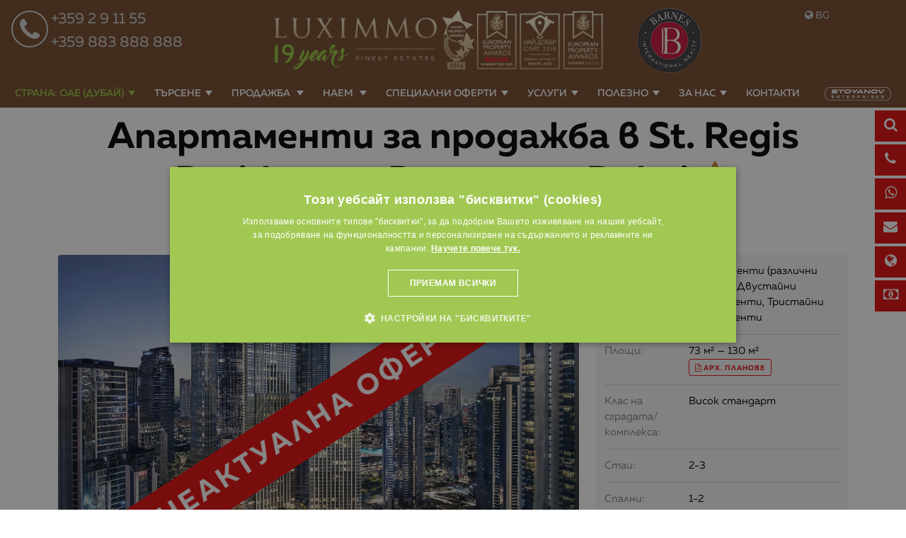

--- FILE ---
content_type: text/html; charset=windows-1251
request_url: https://www.luximmo.bg/united-arab-emirates/oblast-emirate-of-dubai/dubay/luksozni-imoti-apartamenti-razlichni-tipove/luksozen-imot-36248-apartamenti-razlichni-tipove-za-prodajba-v-dubay.html
body_size: 54656
content:
<!DOCTYPE html>
<!--[if lt IE 7]><html class="no-js lt-ie9 lt-ie8 lt-ie7"><![endif]-->
<!--[if IE 7]><html class="no-js lt-ie9 lt-ie8"><![endif]-->
<!--[if IE 8]><html class="no-js lt-ie9"><![endif]-->
<!--[if gt IE 8]><!-->

<html class="no-js" lang="bg">
    <head>
        <meta charset="utf-8">

        <meta name="viewport" content="width=device-width, initial-scale=1.0">
                                                        <meta name="robots" content="index, follow" />
                                                        
                    <link rel="shortcut icon" href="https://www.luximmo.bg/favicon.png" >
        <link rel="icon" href="https://www.luximmo.bg/favicon.png"  >
         <link rel="apple-touch-icon" href="https://www.luximmo.bg/favicon.png" />
         <link rel="apple-touch-icon-precomposed" href="https://www.luximmo.bg/favicon.png" />

                    <style>
    @import url(https://maxcdn.bootstrapcdn.com/font-awesome/4.7.0/css/font-awesome.min.css);
    @font-face {
        font-family: "Muller";
        src: url("/css_v7/webfonts_bg/MullerBG-BoldItalic.woff") format("woff");
        font-weight: bold;
        font-style: italic;
    }
    @font-face {
        font-family: "Muller";
        src: url("/css_v7/webfonts_bg/MullerBG-Bold.woff") format("woff");
        font-weight: bold;
    }
    @font-face {
        font-family: "Muller";
        src: url("/css_v7/webfonts_bg/MullerBG-RegularItalic.woff") format("woff");
        font-weight: normal;
        font-style: italic;
    }
    @font-face {
        font-family: "Muller";
        src: url("/css_v7/webfonts_bg/MullerBG-Regular.woff") format("woff");
        font-weight: normal;
    }
    @font-face {
        font-family: "MullerMedium";
        src: url("/css_v7/webfonts_bg/MullerBG-MediumItalic.woff") format("woff");
        font-style: italic;
    }
    @font-face {
        font-family: "MullerMedium";
        src: url("/css_v7/webfonts_bg/MullerBG-Medium.woff") format("woff");
    }
    @font-face {
        font-family: "MullerLight";
        src: url("/css_v7/webfonts_bg/MullerBG-LightItalic.woff") format("woff");
        font-style: italic;
    }
    @font-face {
        font-family: "MullerLight";
        src: url("/css_v7/webfonts_bg/MullerBG-Light.woff") format("woff");
    }
    @font-face {
        font-family: "MullerUltraLight";
        src: url("/css_v7/webfonts_bg/MullerBG-UltraLight.woff") format("woff");
    }
</style>
            <!-- iframe.css -->

            <style>
                /*! normalize-scss | MIT/GPLv2 License | bit.ly/normalize-scss */html{font-family:sans-serif;line-height:1.15;-ms-text-size-adjust:100%;-webkit-text-size-adjust:100%}body{margin:0}article,aside,footer,header,nav,section{display:block}h1{font-size:2em;margin:.67em 0}figcaption,figure{display:block}figure{margin:1em 40px}hr{box-sizing:content-box;height:0;overflow:visible}main{display:block}pre{font-family:monospace,monospace;font-size:1em}a{background-color:transparent;-webkit-text-decoration-skip:objects}a:active,a:hover{outline-width:0}abbr[title]{border-bottom:none;text-decoration:underline;text-decoration:underline dotted}b,strong{font-weight:inherit}b,strong{font-weight:bolder}code,kbd,samp{font-family:monospace,monospace;font-size:1em}dfn{font-style:italic}mark{background-color:#ff0;color:#000}small{font-size:80%}sub,sup{font-size:75%;line-height:0;position:relative;vertical-align:baseline}sub{bottom:-.25em}sup{top:-.5em}audio,video{display:inline-block}audio:not([controls]){display:none;height:0}img{border-style:none}svg:not(:root){overflow:hidden}button,input,optgroup,select,textarea{font-family:sans-serif;font-size:100%;line-height:1.15;margin:0}button{overflow:visible}button,select{text-transform:none}[type=reset],[type=submit],button,html [type=button]{-webkit-appearance:button}[type=button]::-moz-focus-inner,[type=reset]::-moz-focus-inner,[type=submit]::-moz-focus-inner,button::-moz-focus-inner{border-style:none;padding:0}[type=button]:-moz-focusring,[type=reset]:-moz-focusring,[type=submit]:-moz-focusring,button:-moz-focusring{outline:1px dotted ButtonText}input{overflow:visible}[type=checkbox],[type=radio]{box-sizing:border-box;padding:0}[type=number]::-webkit-inner-spin-button,[type=number]::-webkit-outer-spin-button{height:auto}[type=search]{-webkit-appearance:textfield;outline-offset:-2px}[type=search]::-webkit-search-cancel-button,[type=search]::-webkit-search-decoration{-webkit-appearance:none}::-webkit-file-upload-button{-webkit-appearance:button;font:inherit}fieldset{border:1px solid silver;margin:0 2px;padding:.35em .625em .75em}legend{box-sizing:border-box;display:table;max-width:100%;padding:0;color:inherit;white-space:normal}progress{display:inline-block;vertical-align:baseline}textarea{overflow:auto}details{display:block}summary{display:list-item}menu{display:block}canvas{display:inline-block}template{display:none}[hidden]{display:none}.foundation-mq{font-family:"small=0em&medium=40em&large=64em&xlarge=75em&xxlarge=90em"}html{box-sizing:border-box;font-size:100%}*,::after,::before{box-sizing:inherit}body{margin:0;padding:0;background:#fff;font-family:Muller,"Helvetica Neue",Helvetica,Roboto,Arial,sans-serif;font-weight:400;line-height:1.5;color:#000;-webkit-font-smoothing:antialiased;-moz-osx-font-smoothing:grayscale}img{display:inline-block;vertical-align:middle;max-width:100%;height:auto;-ms-interpolation-mode:bicubic}textarea{height:auto;min-height:50px;border-radius:3px}select{box-sizing:border-box;width:100%;border-radius:3px}.map_canvas embed,.map_canvas img,.map_canvas object,.mqa-display embed,.mqa-display img,.mqa-display object{max-width:none!important}button{padding:0;appearance:none;border:0;border-radius:3px;background:0 0;line-height:1;cursor:auto}[data-whatinput=mouse] button{outline:0}pre{overflow:auto}button,input,optgroup,select,textarea{font-family:inherit}.is-visible{display:block!important}.is-hidden{display:none!important}.grid-container{padding-right:.75rem;padding-left:.75rem;max-width:71.25rem;margin:0 auto}.grid-container.fluid{padding-right:.75rem;padding-left:.75rem;max-width:100%;margin:0 auto}.grid-container.full{padding-right:0;padding-left:0;max-width:100%;margin:0 auto}.grid-x{display:flex;flex-flow:row wrap}.cell{flex:0 0 auto;min-height:0;min-width:0;width:100%}.cell.auto{flex:1 1 0px}.cell.shrink{flex:0 0 auto}.grid-x>.auto{width:auto}.grid-x>.shrink{width:auto}.grid-x>.small-1,.grid-x>.small-10,.grid-x>.small-11,.grid-x>.small-12,.grid-x>.small-2,.grid-x>.small-3,.grid-x>.small-4,.grid-x>.small-5,.grid-x>.small-6,.grid-x>.small-7,.grid-x>.small-8,.grid-x>.small-9,.grid-x>.small-full,.grid-x>.small-shrink{flex-basis:auto}@media print,screen and (min-width:40em){.grid-x>.medium-1,.grid-x>.medium-10,.grid-x>.medium-11,.grid-x>.medium-12,.grid-x>.medium-2,.grid-x>.medium-3,.grid-x>.medium-4,.grid-x>.medium-5,.grid-x>.medium-6,.grid-x>.medium-7,.grid-x>.medium-8,.grid-x>.medium-9,.grid-x>.medium-full,.grid-x>.medium-shrink{flex-basis:auto}}@media print,screen and (min-width:64em){.grid-x>.large-1,.grid-x>.large-10,.grid-x>.large-11,.grid-x>.large-12,.grid-x>.large-2,.grid-x>.large-3,.grid-x>.large-4,.grid-x>.large-5,.grid-x>.large-6,.grid-x>.large-7,.grid-x>.large-8,.grid-x>.large-9,.grid-x>.large-full,.grid-x>.large-shrink{flex-basis:auto}}.grid-x>.small-1{width:8.33333%}.grid-x>.small-2{width:16.66667%}.grid-x>.small-3{width:25%}.grid-x>.small-4{width:33.33333%}.grid-x>.small-5{width:41.66667%}.grid-x>.small-6{width:50%}.grid-x>.small-7{width:58.33333%}.grid-x>.small-8{width:66.66667%}.grid-x>.small-9{width:75%}.grid-x>.small-10{width:83.33333%}.grid-x>.small-11{width:91.66667%}.grid-x>.small-12{width:100%}@media print,screen and (min-width:40em){.grid-x>.medium-auto{flex:1 1 0px;width:auto}.grid-x>.medium-shrink{flex:0 0 auto;width:auto}.grid-x>.medium-1{width:8.33333%}.grid-x>.medium-2{width:16.66667%}.grid-x>.medium-3{width:25%}.grid-x>.medium-4{width:33.33333%}.grid-x>.medium-5{width:41.66667%}.grid-x>.medium-6{width:50%}.grid-x>.medium-7{width:58.33333%}.grid-x>.medium-8{width:66.66667%}.grid-x>.medium-9{width:75%}.grid-x>.medium-10{width:83.33333%}.grid-x>.medium-11{width:91.66667%}.grid-x>.medium-12{width:100%}}@media print,screen and (min-width:64em){.grid-x>.large-auto{flex:1 1 0px;width:auto}.grid-x>.large-shrink{flex:0 0 auto;width:auto}.grid-x>.large-1{width:8.33333%}.grid-x>.large-2{width:16.66667%}.grid-x>.large-3{width:25%}.grid-x>.large-4{width:33.33333%}.grid-x>.large-5{width:41.66667%}.grid-x>.large-6{width:50%}.grid-x>.large-7{width:58.33333%}.grid-x>.large-8{width:66.66667%}.grid-x>.large-9{width:75%}.grid-x>.large-10{width:83.33333%}.grid-x>.large-11{width:91.66667%}.grid-x>.large-12{width:100%}}.grid-margin-x:not(.grid-x)>.cell{width:auto}.grid-margin-y:not(.grid-y)>.cell{height:auto}.grid-margin-x{margin-left:-.75rem;margin-right:-.75rem}.grid-margin-x>.cell{width:calc(100% - 1.5rem);margin-left:.75rem;margin-right:.75rem}.grid-margin-x>.auto{width:auto}.grid-margin-x>.shrink{width:auto}.grid-margin-x>.small-1{width:calc(8.33333% - 1.5rem)}.grid-margin-x>.small-2{width:calc(16.66667% - 1.5rem)}.grid-margin-x>.small-3{width:calc(25% - 1.5rem)}.grid-margin-x>.small-4{width:calc(33.33333% - 1.5rem)}.grid-margin-x>.small-5{width:calc(41.66667% - 1.5rem)}.grid-margin-x>.small-6{width:calc(50% - 1.5rem)}.grid-margin-x>.small-7{width:calc(58.33333% - 1.5rem)}.grid-margin-x>.small-8{width:calc(66.66667% - 1.5rem)}.grid-margin-x>.small-9{width:calc(75% - 1.5rem)}.grid-margin-x>.small-10{width:calc(83.33333% - 1.5rem)}.grid-margin-x>.small-11{width:calc(91.66667% - 1.5rem)}.grid-margin-x>.small-12{width:calc(100% - 1.5rem)}@media print,screen and (min-width:40em){.grid-margin-x>.medium-auto{width:auto}.grid-margin-x>.medium-shrink{width:auto}.grid-margin-x>.medium-1{width:calc(8.33333% - 1.5rem)}.grid-margin-x>.medium-2{width:calc(16.66667% - 1.5rem)}.grid-margin-x>.medium-3{width:calc(25% - 1.5rem)}.grid-margin-x>.medium-4{width:calc(33.33333% - 1.5rem)}.grid-margin-x>.medium-5{width:calc(41.66667% - 1.5rem)}.grid-margin-x>.medium-6{width:calc(50% - 1.5rem)}.grid-margin-x>.medium-7{width:calc(58.33333% - 1.5rem)}.grid-margin-x>.medium-8{width:calc(66.66667% - 1.5rem)}.grid-margin-x>.medium-9{width:calc(75% - 1.5rem)}.grid-margin-x>.medium-10{width:calc(83.33333% - 1.5rem)}.grid-margin-x>.medium-11{width:calc(91.66667% - 1.5rem)}.grid-margin-x>.medium-12{width:calc(100% - 1.5rem)}}@media print,screen and (min-width:64em){.grid-margin-x>.large-auto{width:auto}.grid-margin-x>.large-shrink{width:auto}.grid-margin-x>.large-1{width:calc(8.33333% - 1.5rem)}.grid-margin-x>.large-2{width:calc(16.66667% - 1.5rem)}.grid-margin-x>.large-3{width:calc(25% - 1.5rem)}.grid-margin-x>.large-4{width:calc(33.33333% - 1.5rem)}.grid-margin-x>.large-5{width:calc(41.66667% - 1.5rem)}.grid-margin-x>.large-6{width:calc(50% - 1.5rem)}.grid-margin-x>.large-7{width:calc(58.33333% - 1.5rem)}.grid-margin-x>.large-8{width:calc(66.66667% - 1.5rem)}.grid-margin-x>.large-9{width:calc(75% - 1.5rem)}.grid-margin-x>.large-10{width:calc(83.33333% - 1.5rem)}.grid-margin-x>.large-11{width:calc(91.66667% - 1.5rem)}.grid-margin-x>.large-12{width:calc(100% - 1.5rem)}}.grid-padding-x .grid-padding-x{margin-right:-.75rem;margin-left:-.75rem}.grid-container:not(.full)>.grid-padding-x{margin-right:-.75rem;margin-left:-.75rem}.grid-padding-x>.cell{padding-right:.75rem;padding-left:.75rem}.small-up-1>.cell{width:100%}.small-up-2>.cell{width:50%}.small-up-3>.cell{width:33.33333%}.small-up-4>.cell{width:25%}.small-up-5>.cell{width:20%}.small-up-6>.cell{width:16.66667%}.small-up-7>.cell{width:14.28571%}.small-up-8>.cell{width:12.5%}@media print,screen and (min-width:40em){.medium-up-1>.cell{width:100%}.medium-up-2>.cell{width:50%}.medium-up-3>.cell{width:33.33333%}.medium-up-4>.cell{width:25%}.medium-up-5>.cell{width:20%}.medium-up-6>.cell{width:16.66667%}.medium-up-7>.cell{width:14.28571%}.medium-up-8>.cell{width:12.5%}}@media print,screen and (min-width:64em){.large-up-1>.cell{width:100%}.large-up-2>.cell{width:50%}.large-up-3>.cell{width:33.33333%}.large-up-4>.cell{width:25%}.large-up-5>.cell{width:20%}.large-up-6>.cell{width:16.66667%}.large-up-7>.cell{width:14.28571%}.large-up-8>.cell{width:12.5%}}.grid-margin-x.small-up-1>.cell{width:calc(100% - 1.5rem)}.grid-margin-x.small-up-2>.cell{width:calc(50% - 1.5rem)}.grid-margin-x.small-up-3>.cell{width:calc(33.33333% - 1.5rem)}.grid-margin-x.small-up-4>.cell{width:calc(25% - 1.5rem)}.grid-margin-x.small-up-5>.cell{width:calc(20% - 1.5rem)}.grid-margin-x.small-up-6>.cell{width:calc(16.66667% - 1.5rem)}.grid-margin-x.small-up-7>.cell{width:calc(14.28571% - 1.5rem)}.grid-margin-x.small-up-8>.cell{width:calc(12.5% - 1.5rem)}@media print,screen and (min-width:40em){.grid-margin-x.medium-up-1>.cell{width:calc(100% - 1.5rem)}.grid-margin-x.medium-up-2>.cell{width:calc(50% - 1.5rem)}.grid-margin-x.medium-up-3>.cell{width:calc(33.33333% - 1.5rem)}.grid-margin-x.medium-up-4>.cell{width:calc(25% - 1.5rem)}.grid-margin-x.medium-up-5>.cell{width:calc(20% - 1.5rem)}.grid-margin-x.medium-up-6>.cell{width:calc(16.66667% - 1.5rem)}.grid-margin-x.medium-up-7>.cell{width:calc(14.28571% - 1.5rem)}.grid-margin-x.medium-up-8>.cell{width:calc(12.5% - 1.5rem)}}@media print,screen and (min-width:64em){.grid-margin-x.large-up-1>.cell{width:calc(100% - 1.5rem)}.grid-margin-x.large-up-2>.cell{width:calc(50% - 1.5rem)}.grid-margin-x.large-up-3>.cell{width:calc(33.33333% - 1.5rem)}.grid-margin-x.large-up-4>.cell{width:calc(25% - 1.5rem)}.grid-margin-x.large-up-5>.cell{width:calc(20% - 1.5rem)}.grid-margin-x.large-up-6>.cell{width:calc(16.66667% - 1.5rem)}.grid-margin-x.large-up-7>.cell{width:calc(14.28571% - 1.5rem)}.grid-margin-x.large-up-8>.cell{width:calc(12.5% - 1.5rem)}}.small-margin-collapse{margin-right:0;margin-left:0}.small-margin-collapse>.cell{margin-right:0;margin-left:0}.small-margin-collapse>.small-1{width:8.33333%}.small-margin-collapse>.small-2{width:16.66667%}.small-margin-collapse>.small-3{width:25%}.small-margin-collapse>.small-4{width:33.33333%}.small-margin-collapse>.small-5{width:41.66667%}.small-margin-collapse>.small-6{width:50%}.small-margin-collapse>.small-7{width:58.33333%}.small-margin-collapse>.small-8{width:66.66667%}.small-margin-collapse>.small-9{width:75%}.small-margin-collapse>.small-10{width:83.33333%}.small-margin-collapse>.small-11{width:91.66667%}.small-margin-collapse>.small-12{width:100%}@media print,screen and (min-width:40em){.small-margin-collapse>.medium-1{width:8.33333%}.small-margin-collapse>.medium-2{width:16.66667%}.small-margin-collapse>.medium-3{width:25%}.small-margin-collapse>.medium-4{width:33.33333%}.small-margin-collapse>.medium-5{width:41.66667%}.small-margin-collapse>.medium-6{width:50%}.small-margin-collapse>.medium-7{width:58.33333%}.small-margin-collapse>.medium-8{width:66.66667%}.small-margin-collapse>.medium-9{width:75%}.small-margin-collapse>.medium-10{width:83.33333%}.small-margin-collapse>.medium-11{width:91.66667%}.small-margin-collapse>.medium-12{width:100%}}@media print,screen and (min-width:64em){.small-margin-collapse>.large-1{width:8.33333%}.small-margin-collapse>.large-2{width:16.66667%}.small-margin-collapse>.large-3{width:25%}.small-margin-collapse>.large-4{width:33.33333%}.small-margin-collapse>.large-5{width:41.66667%}.small-margin-collapse>.large-6{width:50%}.small-margin-collapse>.large-7{width:58.33333%}.small-margin-collapse>.large-8{width:66.66667%}.small-margin-collapse>.large-9{width:75%}.small-margin-collapse>.large-10{width:83.33333%}.small-margin-collapse>.large-11{width:91.66667%}.small-margin-collapse>.large-12{width:100%}}.small-padding-collapse{margin-right:0;margin-left:0}.small-padding-collapse>.cell{padding-right:0;padding-left:0}@media print,screen and (min-width:40em){.medium-margin-collapse{margin-right:0;margin-left:0}.medium-margin-collapse>.cell{margin-right:0;margin-left:0}}@media print,screen and (min-width:40em){.medium-margin-collapse>.small-1{width:8.33333%}.medium-margin-collapse>.small-2{width:16.66667%}.medium-margin-collapse>.small-3{width:25%}.medium-margin-collapse>.small-4{width:33.33333%}.medium-margin-collapse>.small-5{width:41.66667%}.medium-margin-collapse>.small-6{width:50%}.medium-margin-collapse>.small-7{width:58.33333%}.medium-margin-collapse>.small-8{width:66.66667%}.medium-margin-collapse>.small-9{width:75%}.medium-margin-collapse>.small-10{width:83.33333%}.medium-margin-collapse>.small-11{width:91.66667%}.medium-margin-collapse>.small-12{width:100%}}@media print,screen and (min-width:40em){.medium-margin-collapse>.medium-1{width:8.33333%}.medium-margin-collapse>.medium-2{width:16.66667%}.medium-margin-collapse>.medium-3{width:25%}.medium-margin-collapse>.medium-4{width:33.33333%}.medium-margin-collapse>.medium-5{width:41.66667%}.medium-margin-collapse>.medium-6{width:50%}.medium-margin-collapse>.medium-7{width:58.33333%}.medium-margin-collapse>.medium-8{width:66.66667%}.medium-margin-collapse>.medium-9{width:75%}.medium-margin-collapse>.medium-10{width:83.33333%}.medium-margin-collapse>.medium-11{width:91.66667%}.medium-margin-collapse>.medium-12{width:100%}}@media print,screen and (min-width:64em){.medium-margin-collapse>.large-1{width:8.33333%}.medium-margin-collapse>.large-2{width:16.66667%}.medium-margin-collapse>.large-3{width:25%}.medium-margin-collapse>.large-4{width:33.33333%}.medium-margin-collapse>.large-5{width:41.66667%}.medium-margin-collapse>.large-6{width:50%}.medium-margin-collapse>.large-7{width:58.33333%}.medium-margin-collapse>.large-8{width:66.66667%}.medium-margin-collapse>.large-9{width:75%}.medium-margin-collapse>.large-10{width:83.33333%}.medium-margin-collapse>.large-11{width:91.66667%}.medium-margin-collapse>.large-12{width:100%}}@media print,screen and (min-width:40em){.medium-padding-collapse{margin-right:0;margin-left:0}.medium-padding-collapse>.cell{padding-right:0;padding-left:0}}@media print,screen and (min-width:64em){.large-margin-collapse{margin-right:0;margin-left:0}.large-margin-collapse>.cell{margin-right:0;margin-left:0}}@media print,screen and (min-width:64em){.large-margin-collapse>.small-1{width:8.33333%}.large-margin-collapse>.small-2{width:16.66667%}.large-margin-collapse>.small-3{width:25%}.large-margin-collapse>.small-4{width:33.33333%}.large-margin-collapse>.small-5{width:41.66667%}.large-margin-collapse>.small-6{width:50%}.large-margin-collapse>.small-7{width:58.33333%}.large-margin-collapse>.small-8{width:66.66667%}.large-margin-collapse>.small-9{width:75%}.large-margin-collapse>.small-10{width:83.33333%}.large-margin-collapse>.small-11{width:91.66667%}.large-margin-collapse>.small-12{width:100%}}@media print,screen and (min-width:64em){.large-margin-collapse>.medium-1{width:8.33333%}.large-margin-collapse>.medium-2{width:16.66667%}.large-margin-collapse>.medium-3{width:25%}.large-margin-collapse>.medium-4{width:33.33333%}.large-margin-collapse>.medium-5{width:41.66667%}.large-margin-collapse>.medium-6{width:50%}.large-margin-collapse>.medium-7{width:58.33333%}.large-margin-collapse>.medium-8{width:66.66667%}.large-margin-collapse>.medium-9{width:75%}.large-margin-collapse>.medium-10{width:83.33333%}.large-margin-collapse>.medium-11{width:91.66667%}.large-margin-collapse>.medium-12{width:100%}}@media print,screen and (min-width:64em){.large-margin-collapse>.large-1{width:8.33333%}.large-margin-collapse>.large-2{width:16.66667%}.large-margin-collapse>.large-3{width:25%}.large-margin-collapse>.large-4{width:33.33333%}.large-margin-collapse>.large-5{width:41.66667%}.large-margin-collapse>.large-6{width:50%}.large-margin-collapse>.large-7{width:58.33333%}.large-margin-collapse>.large-8{width:66.66667%}.large-margin-collapse>.large-9{width:75%}.large-margin-collapse>.large-10{width:83.33333%}.large-margin-collapse>.large-11{width:91.66667%}.large-margin-collapse>.large-12{width:100%}}@media print,screen and (min-width:64em){.large-padding-collapse{margin-right:0;margin-left:0}.large-padding-collapse>.cell{padding-right:0;padding-left:0}}.small-offset-0{margin-left:0}.grid-margin-x>.small-offset-0{margin-left:calc(0% + .75rem)}.small-offset-1{margin-left:8.33333%}.grid-margin-x>.small-offset-1{margin-left:calc(8.33333% + .75rem)}.small-offset-2{margin-left:16.66667%}.grid-margin-x>.small-offset-2{margin-left:calc(16.66667% + .75rem)}.small-offset-3{margin-left:25%}.grid-margin-x>.small-offset-3{margin-left:calc(25% + .75rem)}.small-offset-4{margin-left:33.33333%}.grid-margin-x>.small-offset-4{margin-left:calc(33.33333% + .75rem)}.small-offset-5{margin-left:41.66667%}.grid-margin-x>.small-offset-5{margin-left:calc(41.66667% + .75rem)}.small-offset-6{margin-left:50%}.grid-margin-x>.small-offset-6{margin-left:calc(50% + .75rem)}.small-offset-7{margin-left:58.33333%}.grid-margin-x>.small-offset-7{margin-left:calc(58.33333% + .75rem)}.small-offset-8{margin-left:66.66667%}.grid-margin-x>.small-offset-8{margin-left:calc(66.66667% + .75rem)}.small-offset-9{margin-left:75%}.grid-margin-x>.small-offset-9{margin-left:calc(75% + .75rem)}.small-offset-10{margin-left:83.33333%}.grid-margin-x>.small-offset-10{margin-left:calc(83.33333% + .75rem)}.small-offset-11{margin-left:91.66667%}.grid-margin-x>.small-offset-11{margin-left:calc(91.66667% + .75rem)}@media print,screen and (min-width:40em){.medium-offset-0{margin-left:0}.grid-margin-x>.medium-offset-0{margin-left:calc(0% + .75rem)}.medium-offset-1{margin-left:8.33333%}.grid-margin-x>.medium-offset-1{margin-left:calc(8.33333% + .75rem)}.medium-offset-2{margin-left:16.66667%}.grid-margin-x>.medium-offset-2{margin-left:calc(16.66667% + .75rem)}.medium-offset-3{margin-left:25%}.grid-margin-x>.medium-offset-3{margin-left:calc(25% + .75rem)}.medium-offset-4{margin-left:33.33333%}.grid-margin-x>.medium-offset-4{margin-left:calc(33.33333% + .75rem)}.medium-offset-5{margin-left:41.66667%}.grid-margin-x>.medium-offset-5{margin-left:calc(41.66667% + .75rem)}.medium-offset-6{margin-left:50%}.grid-margin-x>.medium-offset-6{margin-left:calc(50% + .75rem)}.medium-offset-7{margin-left:58.33333%}.grid-margin-x>.medium-offset-7{margin-left:calc(58.33333% + .75rem)}.medium-offset-8{margin-left:66.66667%}.grid-margin-x>.medium-offset-8{margin-left:calc(66.66667% + .75rem)}.medium-offset-9{margin-left:75%}.grid-margin-x>.medium-offset-9{margin-left:calc(75% + .75rem)}.medium-offset-10{margin-left:83.33333%}.grid-margin-x>.medium-offset-10{margin-left:calc(83.33333% + .75rem)}.medium-offset-11{margin-left:91.66667%}.grid-margin-x>.medium-offset-11{margin-left:calc(91.66667% + .75rem)}}@media print,screen and (min-width:64em){.large-offset-0{margin-left:0}.grid-margin-x>.large-offset-0{margin-left:calc(0% + .75rem)}.large-offset-1{margin-left:8.33333%}.grid-margin-x>.large-offset-1{margin-left:calc(8.33333% + .75rem)}.large-offset-2{margin-left:16.66667%}.grid-margin-x>.large-offset-2{margin-left:calc(16.66667% + .75rem)}.large-offset-3{margin-left:25%}.grid-margin-x>.large-offset-3{margin-left:calc(25% + .75rem)}.large-offset-4{margin-left:33.33333%}.grid-margin-x>.large-offset-4{margin-left:calc(33.33333% + .75rem)}.large-offset-5{margin-left:41.66667%}.grid-margin-x>.large-offset-5{margin-left:calc(41.66667% + .75rem)}.large-offset-6{margin-left:50%}.grid-margin-x>.large-offset-6{margin-left:calc(50% + .75rem)}.large-offset-7{margin-left:58.33333%}.grid-margin-x>.large-offset-7{margin-left:calc(58.33333% + .75rem)}.large-offset-8{margin-left:66.66667%}.grid-margin-x>.large-offset-8{margin-left:calc(66.66667% + .75rem)}.large-offset-9{margin-left:75%}.grid-margin-x>.large-offset-9{margin-left:calc(75% + .75rem)}.large-offset-10{margin-left:83.33333%}.grid-margin-x>.large-offset-10{margin-left:calc(83.33333% + .75rem)}.large-offset-11{margin-left:91.66667%}.grid-margin-x>.large-offset-11{margin-left:calc(91.66667% + .75rem)}}.grid-y{display:flex;flex-flow:column nowrap}.grid-y>.cell{width:auto}.grid-y>.auto{height:auto}.grid-y>.shrink{height:auto}.grid-y>.small-1,.grid-y>.small-10,.grid-y>.small-11,.grid-y>.small-12,.grid-y>.small-2,.grid-y>.small-3,.grid-y>.small-4,.grid-y>.small-5,.grid-y>.small-6,.grid-y>.small-7,.grid-y>.small-8,.grid-y>.small-9,.grid-y>.small-full,.grid-y>.small-shrink{flex-basis:auto}@media print,screen and (min-width:40em){.grid-y>.medium-1,.grid-y>.medium-10,.grid-y>.medium-11,.grid-y>.medium-12,.grid-y>.medium-2,.grid-y>.medium-3,.grid-y>.medium-4,.grid-y>.medium-5,.grid-y>.medium-6,.grid-y>.medium-7,.grid-y>.medium-8,.grid-y>.medium-9,.grid-y>.medium-full,.grid-y>.medium-shrink{flex-basis:auto}}@media print,screen and (min-width:64em){.grid-y>.large-1,.grid-y>.large-10,.grid-y>.large-11,.grid-y>.large-12,.grid-y>.large-2,.grid-y>.large-3,.grid-y>.large-4,.grid-y>.large-5,.grid-y>.large-6,.grid-y>.large-7,.grid-y>.large-8,.grid-y>.large-9,.grid-y>.large-full,.grid-y>.large-shrink{flex-basis:auto}}.grid-y>.small-1{height:8.33333%}.grid-y>.small-2{height:16.66667%}.grid-y>.small-3{height:25%}.grid-y>.small-4{height:33.33333%}.grid-y>.small-5{height:41.66667%}.grid-y>.small-6{height:50%}.grid-y>.small-7{height:58.33333%}.grid-y>.small-8{height:66.66667%}.grid-y>.small-9{height:75%}.grid-y>.small-10{height:83.33333%}.grid-y>.small-11{height:91.66667%}.grid-y>.small-12{height:100%}@media print,screen and (min-width:40em){.grid-y>.medium-auto{flex:1 1 0px;height:auto}.grid-y>.medium-shrink{height:auto}.grid-y>.medium-1{height:8.33333%}.grid-y>.medium-2{height:16.66667%}.grid-y>.medium-3{height:25%}.grid-y>.medium-4{height:33.33333%}.grid-y>.medium-5{height:41.66667%}.grid-y>.medium-6{height:50%}.grid-y>.medium-7{height:58.33333%}.grid-y>.medium-8{height:66.66667%}.grid-y>.medium-9{height:75%}.grid-y>.medium-10{height:83.33333%}.grid-y>.medium-11{height:91.66667%}.grid-y>.medium-12{height:100%}}@media print,screen and (min-width:64em){.grid-y>.large-auto{flex:1 1 0px;height:auto}.grid-y>.large-shrink{height:auto}.grid-y>.large-1{height:8.33333%}.grid-y>.large-2{height:16.66667%}.grid-y>.large-3{height:25%}.grid-y>.large-4{height:33.33333%}.grid-y>.large-5{height:41.66667%}.grid-y>.large-6{height:50%}.grid-y>.large-7{height:58.33333%}.grid-y>.large-8{height:66.66667%}.grid-y>.large-9{height:75%}.grid-y>.large-10{height:83.33333%}.grid-y>.large-11{height:91.66667%}.grid-y>.large-12{height:100%}}.grid-padding-y .grid-padding-y{margin-top:-.75rem;margin-bottom:-.75rem}.grid-padding-y>.cell{padding-top:.75rem;padding-bottom:.75rem}.grid-margin-y{margin-top:-.75rem;margin-bottom:-.75rem}.grid-margin-y>.cell{height:calc(100% - 1.5rem);margin-top:.75rem;margin-bottom:.75rem}.grid-margin-y>.auto{height:auto}.grid-margin-y>.shrink{height:auto}.grid-margin-y>.small-1{height:calc(8.33333% - 1.5rem)}.grid-margin-y>.small-2{height:calc(16.66667% - 1.5rem)}.grid-margin-y>.small-3{height:calc(25% - 1.5rem)}.grid-margin-y>.small-4{height:calc(33.33333% - 1.5rem)}.grid-margin-y>.small-5{height:calc(41.66667% - 1.5rem)}.grid-margin-y>.small-6{height:calc(50% - 1.5rem)}.grid-margin-y>.small-7{height:calc(58.33333% - 1.5rem)}.grid-margin-y>.small-8{height:calc(66.66667% - 1.5rem)}.grid-margin-y>.small-9{height:calc(75% - 1.5rem)}.grid-margin-y>.small-10{height:calc(83.33333% - 1.5rem)}.grid-margin-y>.small-11{height:calc(91.66667% - 1.5rem)}.grid-margin-y>.small-12{height:calc(100% - 1.5rem)}@media print,screen and (min-width:40em){.grid-margin-y>.medium-auto{height:auto}.grid-margin-y>.medium-shrink{height:auto}.grid-margin-y>.medium-1{height:calc(8.33333% - 1.5rem)}.grid-margin-y>.medium-2{height:calc(16.66667% - 1.5rem)}.grid-margin-y>.medium-3{height:calc(25% - 1.5rem)}.grid-margin-y>.medium-4{height:calc(33.33333% - 1.5rem)}.grid-margin-y>.medium-5{height:calc(41.66667% - 1.5rem)}.grid-margin-y>.medium-6{height:calc(50% - 1.5rem)}.grid-margin-y>.medium-7{height:calc(58.33333% - 1.5rem)}.grid-margin-y>.medium-8{height:calc(66.66667% - 1.5rem)}.grid-margin-y>.medium-9{height:calc(75% - 1.5rem)}.grid-margin-y>.medium-10{height:calc(83.33333% - 1.5rem)}.grid-margin-y>.medium-11{height:calc(91.66667% - 1.5rem)}.grid-margin-y>.medium-12{height:calc(100% - 1.5rem)}}@media print,screen and (min-width:64em){.grid-margin-y>.large-auto{height:auto}.grid-margin-y>.large-shrink{height:auto}.grid-margin-y>.large-1{height:calc(8.33333% - 1.5rem)}.grid-margin-y>.large-2{height:calc(16.66667% - 1.5rem)}.grid-margin-y>.large-3{height:calc(25% - 1.5rem)}.grid-margin-y>.large-4{height:calc(33.33333% - 1.5rem)}.grid-margin-y>.large-5{height:calc(41.66667% - 1.5rem)}.grid-margin-y>.large-6{height:calc(50% - 1.5rem)}.grid-margin-y>.large-7{height:calc(58.33333% - 1.5rem)}.grid-margin-y>.large-8{height:calc(66.66667% - 1.5rem)}.grid-margin-y>.large-9{height:calc(75% - 1.5rem)}.grid-margin-y>.large-10{height:calc(83.33333% - 1.5rem)}.grid-margin-y>.large-11{height:calc(91.66667% - 1.5rem)}.grid-margin-y>.large-12{height:calc(100% - 1.5rem)}}.grid-frame{overflow:hidden;position:relative;flex-wrap:nowrap;align-items:stretch;width:100vw}.cell .grid-frame{width:100%}.cell-block{overflow-x:auto;max-width:100%;-webkit-overflow-scrolling:touch;-ms-overflow-stype:-ms-autohiding-scrollbar}.cell-block-y{overflow-y:auto;max-height:100%;-webkit-overflow-scrolling:touch;-ms-overflow-stype:-ms-autohiding-scrollbar}.cell-block-container{display:flex;flex-direction:column;max-height:100%}.cell-block-container>.grid-x{max-height:100%;flex-wrap:nowrap}@media print,screen and (min-width:40em){.medium-grid-frame{overflow:hidden;position:relative;flex-wrap:nowrap;align-items:stretch;width:100vw}.cell .medium-grid-frame{width:100%}.medium-cell-block{overflow-x:auto;max-width:100%;-webkit-overflow-scrolling:touch;-ms-overflow-stype:-ms-autohiding-scrollbar}.medium-cell-block-container{display:flex;flex-direction:column;max-height:100%}.medium-cell-block-container>.grid-x{max-height:100%;flex-wrap:nowrap}.medium-cell-block-y{overflow-y:auto;max-height:100%;-webkit-overflow-scrolling:touch;-ms-overflow-stype:-ms-autohiding-scrollbar}}@media print,screen and (min-width:64em){.large-grid-frame{overflow:hidden;position:relative;flex-wrap:nowrap;align-items:stretch;width:100vw}.cell .large-grid-frame{width:100%}.large-cell-block{overflow-x:auto;max-width:100%;-webkit-overflow-scrolling:touch;-ms-overflow-stype:-ms-autohiding-scrollbar}.large-cell-block-container{display:flex;flex-direction:column;max-height:100%}.large-cell-block-container>.grid-x{max-height:100%;flex-wrap:nowrap}.large-cell-block-y{overflow-y:auto;max-height:100%;-webkit-overflow-scrolling:touch;-ms-overflow-stype:-ms-autohiding-scrollbar}}.grid-y.grid-frame{width:auto;overflow:hidden;position:relative;flex-wrap:nowrap;align-items:stretch;height:100vh}@media print,screen and (min-width:40em){.grid-y.medium-grid-frame{width:auto;overflow:hidden;position:relative;flex-wrap:nowrap;align-items:stretch;height:100vh}}@media print,screen and (min-width:64em){.grid-y.large-grid-frame{width:auto;overflow:hidden;position:relative;flex-wrap:nowrap;align-items:stretch;height:100vh}}.cell .grid-y.grid-frame{height:100%}@media print,screen and (min-width:40em){.cell .grid-y.medium-grid-frame{height:100%}}@media print,screen and (min-width:64em){.cell .grid-y.large-grid-frame{height:100%}}.grid-margin-y{margin-top:-.75rem;margin-bottom:-.75rem}.grid-margin-y>.cell{height:calc(100% - 1.5rem);margin-top:.75rem;margin-bottom:.75rem}.grid-margin-y>.auto{height:auto}.grid-margin-y>.shrink{height:auto}.grid-margin-y>.small-1{height:calc(8.33333% - 1.5rem)}.grid-margin-y>.small-2{height:calc(16.66667% - 1.5rem)}.grid-margin-y>.small-3{height:calc(25% - 1.5rem)}.grid-margin-y>.small-4{height:calc(33.33333% - 1.5rem)}.grid-margin-y>.small-5{height:calc(41.66667% - 1.5rem)}.grid-margin-y>.small-6{height:calc(50% - 1.5rem)}.grid-margin-y>.small-7{height:calc(58.33333% - 1.5rem)}.grid-margin-y>.small-8{height:calc(66.66667% - 1.5rem)}.grid-margin-y>.small-9{height:calc(75% - 1.5rem)}.grid-margin-y>.small-10{height:calc(83.33333% - 1.5rem)}.grid-margin-y>.small-11{height:calc(91.66667% - 1.5rem)}.grid-margin-y>.small-12{height:calc(100% - 1.5rem)}@media print,screen and (min-width:40em){.grid-margin-y>.medium-auto{height:auto}.grid-margin-y>.medium-shrink{height:auto}.grid-margin-y>.medium-1{height:calc(8.33333% - 1.5rem)}.grid-margin-y>.medium-2{height:calc(16.66667% - 1.5rem)}.grid-margin-y>.medium-3{height:calc(25% - 1.5rem)}.grid-margin-y>.medium-4{height:calc(33.33333% - 1.5rem)}.grid-margin-y>.medium-5{height:calc(41.66667% - 1.5rem)}.grid-margin-y>.medium-6{height:calc(50% - 1.5rem)}.grid-margin-y>.medium-7{height:calc(58.33333% - 1.5rem)}.grid-margin-y>.medium-8{height:calc(66.66667% - 1.5rem)}.grid-margin-y>.medium-9{height:calc(75% - 1.5rem)}.grid-margin-y>.medium-10{height:calc(83.33333% - 1.5rem)}.grid-margin-y>.medium-11{height:calc(91.66667% - 1.5rem)}.grid-margin-y>.medium-12{height:calc(100% - 1.5rem)}}@media print,screen and (min-width:64em){.grid-margin-y>.large-auto{height:auto}.grid-margin-y>.large-shrink{height:auto}.grid-margin-y>.large-1{height:calc(8.33333% - 1.5rem)}.grid-margin-y>.large-2{height:calc(16.66667% - 1.5rem)}.grid-margin-y>.large-3{height:calc(25% - 1.5rem)}.grid-margin-y>.large-4{height:calc(33.33333% - 1.5rem)}.grid-margin-y>.large-5{height:calc(41.66667% - 1.5rem)}.grid-margin-y>.large-6{height:calc(50% - 1.5rem)}.grid-margin-y>.large-7{height:calc(58.33333% - 1.5rem)}.grid-margin-y>.large-8{height:calc(66.66667% - 1.5rem)}.grid-margin-y>.large-9{height:calc(75% - 1.5rem)}.grid-margin-y>.large-10{height:calc(83.33333% - 1.5rem)}.grid-margin-y>.large-11{height:calc(91.66667% - 1.5rem)}.grid-margin-y>.large-12{height:calc(100% - 1.5rem)}}.grid-frame.grid-margin-y{height:calc(100vh + 1.5rem)}@media print,screen and (min-width:40em){.grid-margin-y.medium-grid-frame{height:calc(100vh + 1.5rem)}}@media print,screen and (min-width:64em){.grid-margin-y.large-grid-frame{height:calc(100vh + 1.5rem)}}.row{max-width:71.25rem;margin-right:auto;margin-left:auto}.row::after,.row::before{display:table;content:" "}.row::after{clear:both}.row.collapse>.column,.row.collapse>.columns{padding-right:0;padding-left:0}.row .row{margin-right:-.5rem;margin-left:-.5rem}@media print,screen and (min-width:40em){.row .row{margin-right:-.75rem;margin-left:-.75rem}}@media print,screen and (min-width:64em){.row .row{margin-right:-.75rem;margin-left:-.75rem}}.row .row.collapse{margin-right:0;margin-left:0}.row.expanded{max-width:none}.row.expanded .row{margin-right:auto;margin-left:auto}.row:not(.expanded) .row{max-width:none}.row.gutter-small>.column,.row.gutter-small>.columns{padding-right:.5rem;padding-left:.5rem}.row.gutter-medium>.column,.row.gutter-medium>.columns{padding-right:.75rem;padding-left:.75rem}.column,.columns{width:100%;float:left;padding-right:.5rem;padding-left:.5rem}@media print,screen and (min-width:40em){.column,.columns{padding-right:.75rem;padding-left:.75rem}}.column:last-child:not(:first-child),.columns:last-child:not(:first-child){float:right}.column.end:last-child:last-child,.end.columns:last-child:last-child{float:left}.column.row.row,.row.row.columns{float:none}.row .column.row.row,.row .row.row.columns{margin-right:0;margin-left:0;padding-right:0;padding-left:0}.small-1{width:8.33333%}.small-push-1{position:relative;left:8.33333%}.small-pull-1{position:relative;left:-8.33333%}.small-offset-0{margin-left:0}.small-2{width:16.66667%}.small-push-2{position:relative;left:16.66667%}.small-pull-2{position:relative;left:-16.66667%}.small-offset-1{margin-left:8.33333%}.small-3{width:25%}.small-push-3{position:relative;left:25%}.small-pull-3{position:relative;left:-25%}.small-offset-2{margin-left:16.66667%}.small-4{width:33.33333%}.small-push-4{position:relative;left:33.33333%}.small-pull-4{position:relative;left:-33.33333%}.small-offset-3{margin-left:25%}.small-5{width:41.66667%}.small-push-5{position:relative;left:41.66667%}.small-pull-5{position:relative;left:-41.66667%}.small-offset-4{margin-left:33.33333%}.small-6{width:50%}.small-push-6{position:relative;left:50%}.small-pull-6{position:relative;left:-50%}.small-offset-5{margin-left:41.66667%}.small-7{width:58.33333%}.small-push-7{position:relative;left:58.33333%}.small-pull-7{position:relative;left:-58.33333%}.small-offset-6{margin-left:50%}.small-8{width:66.66667%}.small-push-8{position:relative;left:66.66667%}.small-pull-8{position:relative;left:-66.66667%}.small-offset-7{margin-left:58.33333%}.small-9{width:75%}.small-push-9{position:relative;left:75%}.small-pull-9{position:relative;left:-75%}.small-offset-8{margin-left:66.66667%}.small-10{width:83.33333%}.small-push-10{position:relative;left:83.33333%}.small-pull-10{position:relative;left:-83.33333%}.small-offset-9{margin-left:75%}.small-11{width:91.66667%}.small-push-11{position:relative;left:91.66667%}.small-pull-11{position:relative;left:-91.66667%}.small-offset-10{margin-left:83.33333%}.small-12{width:100%}.small-offset-11{margin-left:91.66667%}.small-up-1>.column,.small-up-1>.columns{float:left;width:100%}.small-up-1>.column:nth-of-type(1n),.small-up-1>.columns:nth-of-type(1n){clear:none}.small-up-1>.column:nth-of-type(1n+1),.small-up-1>.columns:nth-of-type(1n+1){clear:both}.small-up-1>.column:last-child,.small-up-1>.columns:last-child{float:left}.small-up-2>.column,.small-up-2>.columns{float:left;width:50%}.small-up-2>.column:nth-of-type(1n),.small-up-2>.columns:nth-of-type(1n){clear:none}.small-up-2>.column:nth-of-type(2n+1),.small-up-2>.columns:nth-of-type(2n+1){clear:both}.small-up-2>.column:last-child,.small-up-2>.columns:last-child{float:left}.small-up-3>.column,.small-up-3>.columns{float:left;width:33.33333%}.small-up-3>.column:nth-of-type(1n),.small-up-3>.columns:nth-of-type(1n){clear:none}.small-up-3>.column:nth-of-type(3n+1),.small-up-3>.columns:nth-of-type(3n+1){clear:both}.small-up-3>.column:last-child,.small-up-3>.columns:last-child{float:left}.small-up-4>.column,.small-up-4>.columns{float:left;width:25%}.small-up-4>.column:nth-of-type(1n),.small-up-4>.columns:nth-of-type(1n){clear:none}.small-up-4>.column:nth-of-type(4n+1),.small-up-4>.columns:nth-of-type(4n+1){clear:both}.small-up-4>.column:last-child,.small-up-4>.columns:last-child{float:left}.small-up-5>.column,.small-up-5>.columns{float:left;width:20%}.small-up-5>.column:nth-of-type(1n),.small-up-5>.columns:nth-of-type(1n){clear:none}.small-up-5>.column:nth-of-type(5n+1),.small-up-5>.columns:nth-of-type(5n+1){clear:both}.small-up-5>.column:last-child,.small-up-5>.columns:last-child{float:left}.small-up-6>.column,.small-up-6>.columns{float:left;width:16.66667%}.small-up-6>.column:nth-of-type(1n),.small-up-6>.columns:nth-of-type(1n){clear:none}.small-up-6>.column:nth-of-type(6n+1),.small-up-6>.columns:nth-of-type(6n+1){clear:both}.small-up-6>.column:last-child,.small-up-6>.columns:last-child{float:left}.small-up-7>.column,.small-up-7>.columns{float:left;width:14.28571%}.small-up-7>.column:nth-of-type(1n),.small-up-7>.columns:nth-of-type(1n){clear:none}.small-up-7>.column:nth-of-type(7n+1),.small-up-7>.columns:nth-of-type(7n+1){clear:both}.small-up-7>.column:last-child,.small-up-7>.columns:last-child{float:left}.small-up-8>.column,.small-up-8>.columns{float:left;width:12.5%}.small-up-8>.column:nth-of-type(1n),.small-up-8>.columns:nth-of-type(1n){clear:none}.small-up-8>.column:nth-of-type(8n+1),.small-up-8>.columns:nth-of-type(8n+1){clear:both}.small-up-8>.column:last-child,.small-up-8>.columns:last-child{float:left}.small-collapse>.column,.small-collapse>.columns{padding-right:0;padding-left:0}.small-collapse .row{margin-right:0;margin-left:0}.expanded.row .small-collapse.row{margin-right:0;margin-left:0}.small-uncollapse>.column,.small-uncollapse>.columns{padding-right:.5rem;padding-left:.5rem}.small-centered{margin-right:auto;margin-left:auto}.small-centered,.small-centered:last-child:not(:first-child){float:none;clear:both}.small-pull-0,.small-push-0,.small-uncentered{position:static;float:left;margin-right:0;margin-left:0}@media print,screen and (min-width:40em){.medium-1{width:8.33333%}.medium-push-1{position:relative;left:8.33333%}.medium-pull-1{position:relative;left:-8.33333%}.medium-offset-0{margin-left:0}.medium-2{width:16.66667%}.medium-push-2{position:relative;left:16.66667%}.medium-pull-2{position:relative;left:-16.66667%}.medium-offset-1{margin-left:8.33333%}.medium-3{width:25%}.medium-push-3{position:relative;left:25%}.medium-pull-3{position:relative;left:-25%}.medium-offset-2{margin-left:16.66667%}.medium-4{width:33.33333%}.medium-push-4{position:relative;left:33.33333%}.medium-pull-4{position:relative;left:-33.33333%}.medium-offset-3{margin-left:25%}.medium-5{width:41.66667%}.medium-push-5{position:relative;left:41.66667%}.medium-pull-5{position:relative;left:-41.66667%}.medium-offset-4{margin-left:33.33333%}.medium-6{width:50%}.medium-push-6{position:relative;left:50%}.medium-pull-6{position:relative;left:-50%}.medium-offset-5{margin-left:41.66667%}.medium-7{width:58.33333%}.medium-push-7{position:relative;left:58.33333%}.medium-pull-7{position:relative;left:-58.33333%}.medium-offset-6{margin-left:50%}.medium-8{width:66.66667%}.medium-push-8{position:relative;left:66.66667%}.medium-pull-8{position:relative;left:-66.66667%}.medium-offset-7{margin-left:58.33333%}.medium-9{width:75%}.medium-push-9{position:relative;left:75%}.medium-pull-9{position:relative;left:-75%}.medium-offset-8{margin-left:66.66667%}.medium-10{width:83.33333%}.medium-push-10{position:relative;left:83.33333%}.medium-pull-10{position:relative;left:-83.33333%}.medium-offset-9{margin-left:75%}.medium-11{width:91.66667%}.medium-push-11{position:relative;left:91.66667%}.medium-pull-11{position:relative;left:-91.66667%}.medium-offset-10{margin-left:83.33333%}.medium-12{width:100%}.medium-offset-11{margin-left:91.66667%}.medium-up-1>.column,.medium-up-1>.columns{float:left;width:100%}.medium-up-1>.column:nth-of-type(1n),.medium-up-1>.columns:nth-of-type(1n){clear:none}.medium-up-1>.column:nth-of-type(1n+1),.medium-up-1>.columns:nth-of-type(1n+1){clear:both}.medium-up-1>.column:last-child,.medium-up-1>.columns:last-child{float:left}.medium-up-2>.column,.medium-up-2>.columns{float:left;width:50%}.medium-up-2>.column:nth-of-type(1n),.medium-up-2>.columns:nth-of-type(1n){clear:none}.medium-up-2>.column:nth-of-type(2n+1),.medium-up-2>.columns:nth-of-type(2n+1){clear:both}.medium-up-2>.column:last-child,.medium-up-2>.columns:last-child{float:left}.medium-up-3>.column,.medium-up-3>.columns{float:left;width:33.33333%}.medium-up-3>.column:nth-of-type(1n),.medium-up-3>.columns:nth-of-type(1n){clear:none}.medium-up-3>.column:nth-of-type(3n+1),.medium-up-3>.columns:nth-of-type(3n+1){clear:both}.medium-up-3>.column:last-child,.medium-up-3>.columns:last-child{float:left}.medium-up-4>.column,.medium-up-4>.columns{float:left;width:25%}.medium-up-4>.column:nth-of-type(1n),.medium-up-4>.columns:nth-of-type(1n){clear:none}.medium-up-4>.column:nth-of-type(4n+1),.medium-up-4>.columns:nth-of-type(4n+1){clear:both}.medium-up-4>.column:last-child,.medium-up-4>.columns:last-child{float:left}.medium-up-5>.column,.medium-up-5>.columns{float:left;width:20%}.medium-up-5>.column:nth-of-type(1n),.medium-up-5>.columns:nth-of-type(1n){clear:none}.medium-up-5>.column:nth-of-type(5n+1),.medium-up-5>.columns:nth-of-type(5n+1){clear:both}.medium-up-5>.column:last-child,.medium-up-5>.columns:last-child{float:left}.medium-up-6>.column,.medium-up-6>.columns{float:left;width:16.66667%}.medium-up-6>.column:nth-of-type(1n),.medium-up-6>.columns:nth-of-type(1n){clear:none}.medium-up-6>.column:nth-of-type(6n+1),.medium-up-6>.columns:nth-of-type(6n+1){clear:both}.medium-up-6>.column:last-child,.medium-up-6>.columns:last-child{float:left}.medium-up-7>.column,.medium-up-7>.columns{float:left;width:14.28571%}.medium-up-7>.column:nth-of-type(1n),.medium-up-7>.columns:nth-of-type(1n){clear:none}.medium-up-7>.column:nth-of-type(7n+1),.medium-up-7>.columns:nth-of-type(7n+1){clear:both}.medium-up-7>.column:last-child,.medium-up-7>.columns:last-child{float:left}.medium-up-8>.column,.medium-up-8>.columns{float:left;width:12.5%}.medium-up-8>.column:nth-of-type(1n),.medium-up-8>.columns:nth-of-type(1n){clear:none}.medium-up-8>.column:nth-of-type(8n+1),.medium-up-8>.columns:nth-of-type(8n+1){clear:both}.medium-up-8>.column:last-child,.medium-up-8>.columns:last-child{float:left}.medium-collapse>.column,.medium-collapse>.columns{padding-right:0;padding-left:0}.medium-collapse .row{margin-right:0;margin-left:0}.expanded.row .medium-collapse.row{margin-right:0;margin-left:0}.medium-uncollapse>.column,.medium-uncollapse>.columns{padding-right:.75rem;padding-left:.75rem}.medium-centered{margin-right:auto;margin-left:auto}.medium-centered,.medium-centered:last-child:not(:first-child){float:none;clear:both}.medium-pull-0,.medium-push-0,.medium-uncentered{position:static;float:left;margin-right:0;margin-left:0}}@media print,screen and (min-width:64em){.large-1{width:8.33333%}.large-push-1{position:relative;left:8.33333%}.large-pull-1{position:relative;left:-8.33333%}.large-offset-0{margin-left:0}.large-2{width:16.66667%}.large-push-2{position:relative;left:16.66667%}.large-pull-2{position:relative;left:-16.66667%}.large-offset-1{margin-left:8.33333%}.large-3{width:25%}.large-push-3{position:relative;left:25%}.large-pull-3{position:relative;left:-25%}.large-offset-2{margin-left:16.66667%}.large-4{width:33.33333%}.large-push-4{position:relative;left:33.33333%}.large-pull-4{position:relative;left:-33.33333%}.large-offset-3{margin-left:25%}.large-5{width:41.66667%}.large-push-5{position:relative;left:41.66667%}.large-pull-5{position:relative;left:-41.66667%}.large-offset-4{margin-left:33.33333%}.large-6{width:50%}.large-push-6{position:relative;left:50%}.large-pull-6{position:relative;left:-50%}.large-offset-5{margin-left:41.66667%}.large-7{width:58.33333%}.large-push-7{position:relative;left:58.33333%}.large-pull-7{position:relative;left:-58.33333%}.large-offset-6{margin-left:50%}.large-8{width:66.66667%}.large-push-8{position:relative;left:66.66667%}.large-pull-8{position:relative;left:-66.66667%}.large-offset-7{margin-left:58.33333%}.large-9{width:75%}.large-push-9{position:relative;left:75%}.large-pull-9{position:relative;left:-75%}.large-offset-8{margin-left:66.66667%}.large-10{width:83.33333%}.large-push-10{position:relative;left:83.33333%}.large-pull-10{position:relative;left:-83.33333%}.large-offset-9{margin-left:75%}.large-11{width:91.66667%}.large-push-11{position:relative;left:91.66667%}.large-pull-11{position:relative;left:-91.66667%}.large-offset-10{margin-left:83.33333%}.large-12{width:100%}.large-offset-11{margin-left:91.66667%}.large-up-1>.column,.large-up-1>.columns{float:left;width:100%}.large-up-1>.column:nth-of-type(1n),.large-up-1>.columns:nth-of-type(1n){clear:none}.large-up-1>.column:nth-of-type(1n+1),.large-up-1>.columns:nth-of-type(1n+1){clear:both}.large-up-1>.column:last-child,.large-up-1>.columns:last-child{float:left}.large-up-2>.column,.large-up-2>.columns{float:left;width:50%}.large-up-2>.column:nth-of-type(1n),.large-up-2>.columns:nth-of-type(1n){clear:none}.large-up-2>.column:nth-of-type(2n+1),.large-up-2>.columns:nth-of-type(2n+1){clear:both}.large-up-2>.column:last-child,.large-up-2>.columns:last-child{float:left}.large-up-3>.column,.large-up-3>.columns{float:left;width:33.33333%}.large-up-3>.column:nth-of-type(1n),.large-up-3>.columns:nth-of-type(1n){clear:none}.large-up-3>.column:nth-of-type(3n+1),.large-up-3>.columns:nth-of-type(3n+1){clear:both}.large-up-3>.column:last-child,.large-up-3>.columns:last-child{float:left}.large-up-4>.column,.large-up-4>.columns{float:left;width:25%}.large-up-4>.column:nth-of-type(1n),.large-up-4>.columns:nth-of-type(1n){clear:none}.large-up-4>.column:nth-of-type(4n+1),.large-up-4>.columns:nth-of-type(4n+1){clear:both}.large-up-4>.column:last-child,.large-up-4>.columns:last-child{float:left}.large-up-5>.column,.large-up-5>.columns{float:left;width:20%}.large-up-5>.column:nth-of-type(1n),.large-up-5>.columns:nth-of-type(1n){clear:none}.large-up-5>.column:nth-of-type(5n+1),.large-up-5>.columns:nth-of-type(5n+1){clear:both}.large-up-5>.column:last-child,.large-up-5>.columns:last-child{float:left}.large-up-6>.column,.large-up-6>.columns{float:left;width:16.66667%}.large-up-6>.column:nth-of-type(1n),.large-up-6>.columns:nth-of-type(1n){clear:none}.large-up-6>.column:nth-of-type(6n+1),.large-up-6>.columns:nth-of-type(6n+1){clear:both}.large-up-6>.column:last-child,.large-up-6>.columns:last-child{float:left}.large-up-7>.column,.large-up-7>.columns{float:left;width:14.28571%}.large-up-7>.column:nth-of-type(1n),.large-up-7>.columns:nth-of-type(1n){clear:none}.large-up-7>.column:nth-of-type(7n+1),.large-up-7>.columns:nth-of-type(7n+1){clear:both}.large-up-7>.column:last-child,.large-up-7>.columns:last-child{float:left}.large-up-8>.column,.large-up-8>.columns{float:left;width:12.5%}.large-up-8>.column:nth-of-type(1n),.large-up-8>.columns:nth-of-type(1n){clear:none}.large-up-8>.column:nth-of-type(8n+1),.large-up-8>.columns:nth-of-type(8n+1){clear:both}.large-up-8>.column:last-child,.large-up-8>.columns:last-child{float:left}.large-collapse>.column,.large-collapse>.columns{padding-right:0;padding-left:0}.large-collapse .row{margin-right:0;margin-left:0}.expanded.row .large-collapse.row{margin-right:0;margin-left:0}.large-uncollapse>.column,.large-uncollapse>.columns{padding-right:.75rem;padding-left:.75rem}.large-centered{margin-right:auto;margin-left:auto}.large-centered,.large-centered:last-child:not(:first-child){float:none;clear:both}.large-pull-0,.large-push-0,.large-uncentered{position:static;float:left;margin-right:0;margin-left:0}}.column-block{margin-bottom:1rem}.column-block>:last-child{margin-bottom:0}@media print,screen and (min-width:40em){.column-block{margin-bottom:1.5rem}.column-block>:last-child{margin-bottom:0}}.align-right{justify-content:flex-end}.align-center{justify-content:center}.align-justify{justify-content:space-between}.align-spaced{justify-content:space-around}.align-right.vertical.menu>li>a{justify-content:flex-end}.align-center.vertical.menu>li>a{justify-content:center}.align-top{align-items:flex-start}.align-self-top{align-self:flex-start}.align-bottom{align-items:flex-end}.align-self-bottom{align-self:flex-end}.align-middle{align-items:center}.align-self-middle{align-self:center}.align-stretch{align-items:stretch}.align-self-stretch{align-self:stretch}.align-center-middle{justify-content:center;align-items:center;align-content:center}.small-order-1{order:1}.small-order-2{order:2}.small-order-3{order:3}.small-order-4{order:4}.small-order-5{order:5}.small-order-6{order:6}@media print,screen and (min-width:40em){.medium-order-1{order:1}.medium-order-2{order:2}.medium-order-3{order:3}.medium-order-4{order:4}.medium-order-5{order:5}.medium-order-6{order:6}}@media print,screen and (min-width:64em){.large-order-1{order:1}.large-order-2{order:2}.large-order-3{order:3}.large-order-4{order:4}.large-order-5{order:5}.large-order-6{order:6}}.flex-container{display:flex}.flex-child-auto{flex:1 1 auto}.flex-child-grow{flex:1 0 auto}.flex-child-shrink{flex:0 1 auto}.flex-dir-row{flex-direction:row}.flex-dir-row-reverse{flex-direction:row-reverse}.flex-dir-column{flex-direction:column}.flex-dir-column-reverse{flex-direction:column-reverse}@media print,screen and (min-width:40em){.medium-flex-container{display:flex}.medium-flex-child-auto{flex:1 1 auto}.medium-flex-child-grow{flex:1 0 auto}.medium-flex-child-shrink{flex:0 1 auto}.medium-flex-dir-row{flex-direction:row}.medium-flex-dir-row-reverse{flex-direction:row-reverse}.medium-flex-dir-column{flex-direction:column}.medium-flex-dir-column-reverse{flex-direction:column-reverse}}@media print,screen and (min-width:64em){.large-flex-container{display:flex}.large-flex-child-auto{flex:1 1 auto}.large-flex-child-grow{flex:1 0 auto}.large-flex-child-shrink{flex:0 1 auto}.large-flex-dir-row{flex-direction:row}.large-flex-dir-row-reverse{flex-direction:row-reverse}.large-flex-dir-column{flex-direction:column}.large-flex-dir-column-reverse{flex-direction:column-reverse}}blockquote,dd,div,dl,dt,form,h1,h2,h3,h4,h5,h6,li,ol,p,pre,td,th,ul{margin:0;padding:0}p{margin-bottom:1rem;font-size:inherit;line-height:1.6;text-rendering:optimizeLegibility}em,i{font-style:italic;line-height:inherit}b,strong{font-weight:700;line-height:inherit}small{font-size:80%;line-height:inherit}.h1,.h2,.h3,.h4,.h5,.h6,h1,h2,h3,h4,h5,h6{font-family:Muller,"Helvetica Neue",Helvetica,Roboto,Arial,sans-serif;font-style:normal;font-weight:700;color:inherit;text-rendering:optimizeLegibility}.h1 small,.h2 small,.h3 small,.h4 small,.h5 small,.h6 small,h1 small,h2 small,h3 small,h4 small,h5 small,h6 small{line-height:0;color:#7d7e81}.h1,h1{font-size:1.75rem;line-height:1.2;margin-top:0;margin-bottom:1rem}.h2,h2{font-size:1.5rem;line-height:1.2;margin-top:0;margin-bottom:1rem}.h3,h3{font-size:1.1875rem;line-height:1.2;margin-top:0;margin-bottom:1rem}.h4,h4{font-size:1.125rem;line-height:1.2;margin-top:0;margin-bottom:1rem}.h5,h5{font-size:1.0625rem;line-height:1.2;margin-top:0;margin-bottom:1rem}.h6,h6{font-size:1rem;line-height:1.2;margin-top:0;margin-bottom:1rem}@media print,screen and (min-width:40em){.h1,h1{font-size:2.375rem}.h2,h2{font-size:2.125rem}.h3,h3{font-size:1.8125rem}.h4,h4{font-size:1.5rem}.h5,h5{font-size:1.0625rem}.h6,h6{font-size:1rem}}@media print,screen and (min-width:64em){.h1,h1{font-size:3.25rem}.h2,h2{font-size:2.5rem}.h3,h3{font-size:1.9375rem}.h4,h4{font-size:1.5625rem}.h5,h5{font-size:1.25rem}.h6,h6{font-size:1rem}}a{line-height:inherit;color:#99ca3c;text-decoration:underline;cursor:pointer}a:focus,a:hover{color:#85b130;text-decoration:none}a img{border:0}hr{clear:both;max-width:71.25rem;height:0;margin:1.25rem auto;border-top:0;border-right:0;border-bottom:1px solid #7d7e81;border-left:0}dl,ol,ul{margin-bottom:1rem;list-style-position:outside;line-height:1.6}li{font-size:inherit}ul{margin-left:1.25rem;list-style-type:disc}ol{margin-left:1.25rem}ol ol,ol ul,ul ol,ul ul{margin-left:1.25rem;margin-bottom:0}dl{margin-bottom:1rem}dl dt{margin-bottom:.3rem;font-weight:700}blockquote{margin:0 0 1rem;padding:.5625rem 1.25rem 0 1.1875rem;border-left:1px solid #7d7e81}blockquote,blockquote p{line-height:1.6;color:#444}cite{display:block;font-size:.8125rem;color:#444}cite:before{content:"— "}abbr,abbr[title]{border-bottom:1px dotted #000;cursor:help;text-decoration:none}figure{margin:0}code{padding:.125rem .3125rem .0625rem;border:1px solid #7d7e81;background-color:#f5f5f5;font-family:Consolas,"Liberation Mono",Courier,monospace;font-weight:400;color:#000}kbd{margin:0;padding:.125rem .25rem 0;background-color:#f5f5f5;font-family:Consolas,"Liberation Mono",Courier,monospace;color:#000;border-radius:3px}.subheader{margin-top:.2rem;margin-bottom:.5rem;font-weight:400;line-height:1.4;color:#444}.lead{font-size:125%;line-height:1.6}.stat{font-size:2.5rem;line-height:1}p+.stat{margin-top:-1rem}ol.no-bullet,ul.no-bullet{margin-left:0;list-style:none}.text-left{text-align:left}.text-right{text-align:right}.text-center{text-align:center}.text-justify{text-align:justify}@media print,screen and (min-width:40em){.medium-text-left{text-align:left}.medium-text-right{text-align:right}.medium-text-center{text-align:center}.medium-text-justify{text-align:justify}}@media print,screen and (min-width:64em){.large-text-left{text-align:left}.large-text-right{text-align:right}.large-text-center{text-align:center}.large-text-justify{text-align:justify}}.show-for-print{display:none!important}@media print{*{background:0 0!important;box-shadow:none!important;color:#000!important;text-shadow:none!important}.show-for-print{display:block!important}.hide-for-print{display:none!important}table.show-for-print{display:table!important}thead.show-for-print{display:table-header-group!important}tbody.show-for-print{display:table-row-group!important}tr.show-for-print{display:table-row!important}td.show-for-print{display:table-cell!important}th.show-for-print{display:table-cell!important}a,a:visited{text-decoration:underline}a[href]:after{content:" (" attr(href) ")"}.ir a:after,a[href^="#"]:after,a[href^="javascript:"]:after{content:""}abbr[title]:after{content:" (" attr(title) ")"}blockquote,pre{border:1px solid #444;page-break-inside:avoid}thead{display:table-header-group}img,tr{page-break-inside:avoid}img{max-width:100%!important}@page{margin:.5cm}h2,h3,p{orphans:3;widows:3}h2,h3{page-break-after:avoid}.print-break-inside{page-break-inside:auto}}[type=color],[type=date],[type=datetime-local],[type=datetime],[type=email],[type=month],[type=number],[type=password],[type=search],[type=tel],[type=text],[type=time],[type=url],[type=week],textarea{display:block;box-sizing:border-box;width:100%;height:2.8125rem;margin:0 0 1.375rem;padding:.6875rem;border:1px solid #7d7e81;border-radius:3px;background-color:#fff;box-shadow:inset 0 1px 2px rgba(0,0,0,.1);font-family:inherit;font-size:1rem;font-weight:400;line-height:1.5;color:#000;transition:box-shadow .5s,border-color .25s ease-in-out;appearance:none}[type=color]:focus,[type=date]:focus,[type=datetime-local]:focus,[type=datetime]:focus,[type=email]:focus,[type=month]:focus,[type=number]:focus,[type=password]:focus,[type=search]:focus,[type=tel]:focus,[type=text]:focus,[type=time]:focus,[type=url]:focus,[type=week]:focus,textarea:focus{outline:0;border:1px solid #000;background-color:#fff;box-shadow:0 0 5px #7d7e81;transition:box-shadow .5s,border-color .25s ease-in-out}textarea{max-width:100%}textarea[rows]{height:auto}input::placeholder,textarea::placeholder{color:#7d7e81}input:disabled,input[readonly],textarea:disabled,textarea[readonly]{background-color:#f5f5f5;cursor:not-allowed}[type=button],[type=submit]{appearance:none;border-radius:3px}input[type=search]{box-sizing:border-box}[type=checkbox],[type=file],[type=radio]{margin:0 0 1.375rem}[type=checkbox]+label,[type=radio]+label{display:inline-block;vertical-align:baseline;margin-left:.6875rem;margin-right:1.375rem;margin-bottom:0}[type=checkbox]+label[for],[type=radio]+label[for]{cursor:pointer}label>[type=checkbox],label>[type=radio]{margin-right:.6875rem}[type=file]{width:100%}label{display:block;margin:0;font-size:.875rem;font-weight:400;line-height:1.8;color:#000}label.middle{margin:0 0 1.375rem;padding:.75rem 0}.help-text{margin-top:-.6875rem;font-size:.8125rem;font-style:italic;color:#000}.input-group{display:table;width:100%;margin-bottom:1.375rem}.input-group>:first-child{border-radius:3px 0 0 3px}.input-group>:last-child>*{border-radius:0 3px 3px 0}.input-group-button,.input-group-button a,.input-group-button button,.input-group-button input,.input-group-button label,.input-group-field,.input-group-label{margin:0;white-space:nowrap;display:table-cell;vertical-align:middle}.input-group-label{padding:0 1rem;border:1px solid #7d7e81;background:#f5f5f5;color:#000;text-align:center;white-space:nowrap;width:1%;height:100%}.input-group-label:first-child{border-right:0}.input-group-label:last-child{border-left:0}.input-group-field{border-radius:0;height:3.0625rem}.input-group-button{padding-top:0;padding-bottom:0;text-align:center;width:1%;height:100%}.input-group-button a,.input-group-button button,.input-group-button input,.input-group-button label{height:3.0625rem;padding-top:0;padding-bottom:0;font-size:1rem}.input-group .input-group-button{display:table-cell}fieldset{margin:0;padding:0;border:0}legend{max-width:100%;margin-bottom:.6875rem}.fieldset{margin:1.125rem 0;padding:1.25rem;border:1px solid #7d7e81}.fieldset legend{margin:0;margin-left:-.1875rem;padding:0 .1875rem}select{height:2.8125rem;margin:0 0 1.375rem;padding:.6875rem;appearance:none;border:1px solid #7d7e81;border-radius:3px;background-color:#fff;font-family:inherit;font-size:1rem;font-weight:400;line-height:1.5;color:#000;background-image:url("data:image/svg+xml;utf8,<svg xmlns='http://www.w3.org/2000/svg' version='1.1' width='32' height='24' viewBox='0 0 32 24'><polygon points='0,0 32,0 16,24' style='fill: rgb%2868, 68, 68%29'></polygon></svg>");background-origin:content-box;background-position:right -1.375rem center;background-repeat:no-repeat;background-size:9px 6px;padding-right:2.0625rem;transition:box-shadow .5s,border-color .25s ease-in-out}@media screen and (min-width:0\0){select{background-image:url([data-uri])}}select:focus{outline:0;border:1px solid #000;background-color:#fff;box-shadow:0 0 5px #7d7e81;transition:box-shadow .5s,border-color .25s ease-in-out}select:disabled{background-color:#f5f5f5;cursor:not-allowed}select::-ms-expand{display:none}select[multiple]{height:auto;background-image:none}.is-invalid-input:not(:focus){border-color:#e10a0a;background-color:#fce7e7}.is-invalid-input:not(:focus)::placeholder{color:#e10a0a}.is-invalid-label{color:#e10a0a}.form-error{display:none;margin-top:-.6875rem;margin-bottom:1.375rem;font-size:.75rem;font-weight:700;color:#e10a0a}.form-error.is-visible{display:block}.button{display:inline-block;vertical-align:middle;margin:0 0 .75rem 0;font-family:inherit;padding:.85em 1em;-webkit-appearance:none;border:1px solid transparent;border-radius:3px;transition:background-color .25s ease-out,color .25s ease-out;font-size:.875rem;line-height:1;text-align:center;cursor:pointer;background-color:#99ca3c;color:#fff}[data-whatinput=mouse] .button{outline:0}.button:focus,.button:hover{background-color:#749b2a;color:#fff}.button.tiny{font-size:.625rem}.button.small{font-size:.785rem}.button.large{font-size:.975rem}.button.expanded{display:block;width:100%;margin-right:0;margin-left:0}.button.primary{background-color:#ac8960;color:#000}.button.primary:focus,.button.primary:hover{background-color:#8d6e4a;color:#000}.button.secondary{background-color:#d1d3d4;color:#000}.button.secondary:focus,.button.secondary:hover{background-color:#a5a9ab;color:#000}.button.success{background-color:#99ca3c;color:#000}.button.success:focus,.button.success:hover{background-color:#7ba52d;color:#000}.button.warning{background-color:#d58a29;color:#000}.button.warning:focus,.button.warning:hover{background-color:#aa6e21;color:#000}.button.alert{background-color:#e10a0a;color:#fff}.button.alert:focus,.button.alert:hover{background-color:#b40808;color:#fff}.button.disabled,.button[disabled]{opacity:.25;cursor:not-allowed}.button.disabled,.button.disabled:focus,.button.disabled:hover,.button[disabled],.button[disabled]:focus,.button[disabled]:hover{background-color:#99ca3c;color:#fff}.button.disabled.primary,.button[disabled].primary{opacity:.25;cursor:not-allowed}.button.disabled.primary,.button.disabled.primary:focus,.button.disabled.primary:hover,.button[disabled].primary,.button[disabled].primary:focus,.button[disabled].primary:hover{background-color:#ac8960;color:#000}.button.disabled.secondary,.button[disabled].secondary{opacity:.25;cursor:not-allowed}.button.disabled.secondary,.button.disabled.secondary:focus,.button.disabled.secondary:hover,.button[disabled].secondary,.button[disabled].secondary:focus,.button[disabled].secondary:hover{background-color:#d1d3d4;color:#000}.button.disabled.success,.button[disabled].success{opacity:.25;cursor:not-allowed}.button.disabled.success,.button.disabled.success:focus,.button.disabled.success:hover,.button[disabled].success,.button[disabled].success:focus,.button[disabled].success:hover{background-color:#99ca3c;color:#000}.button.disabled.warning,.button[disabled].warning{opacity:.25;cursor:not-allowed}.button.disabled.warning,.button.disabled.warning:focus,.button.disabled.warning:hover,.button[disabled].warning,.button[disabled].warning:focus,.button[disabled].warning:hover{background-color:#d58a29;color:#000}.button.disabled.alert,.button[disabled].alert{opacity:.25;cursor:not-allowed}.button.disabled.alert,.button.disabled.alert:focus,.button.disabled.alert:hover,.button[disabled].alert,.button[disabled].alert:focus,.button[disabled].alert:hover{background-color:#e10a0a;color:#fff}.button.hollow{border:1px solid #99ca3c;color:#99ca3c}.button.hollow,.button.hollow:focus,.button.hollow:hover{background-color:transparent}.button.hollow.disabled,.button.hollow.disabled:focus,.button.hollow.disabled:hover,.button.hollow[disabled],.button.hollow[disabled]:focus,.button.hollow[disabled]:hover{background-color:transparent}.button.hollow:focus,.button.hollow:hover{border-color:#4d671c;color:#4d671c}.button.hollow:focus.disabled,.button.hollow:focus[disabled],.button.hollow:hover.disabled,.button.hollow:hover[disabled]{border:1px solid #99ca3c;color:#99ca3c}.button.hollow.primary{border:1px solid #ac8960;color:#ac8960}.button.hollow.primary:focus,.button.hollow.primary:hover{border-color:#58452e;color:#58452e}.button.hollow.primary:focus.disabled,.button.hollow.primary:focus[disabled],.button.hollow.primary:hover.disabled,.button.hollow.primary:hover[disabled]{border:1px solid #ac8960;color:#ac8960}.button.hollow.secondary{border:1px solid #d1d3d4;color:#d1d3d4}.button.hollow.secondary:focus,.button.hollow.secondary:hover{border-color:#666a6d;color:#666a6d}.button.hollow.secondary:focus.disabled,.button.hollow.secondary:focus[disabled],.button.hollow.secondary:hover.disabled,.button.hollow.secondary:hover[disabled]{border:1px solid #d1d3d4;color:#d1d3d4}.button.hollow.success{border:1px solid #99ca3c;color:#99ca3c}.button.hollow.success:focus,.button.hollow.success:hover{border-color:#4d671c;color:#4d671c}.button.hollow.success:focus.disabled,.button.hollow.success:focus[disabled],.button.hollow.success:hover.disabled,.button.hollow.success:hover[disabled]{border:1px solid #99ca3c;color:#99ca3c}.button.hollow.warning{border:1px solid #d58a29;color:#d58a29}.button.hollow.warning:focus,.button.hollow.warning:hover{border-color:#6b4515;color:#6b4515}.button.hollow.warning:focus.disabled,.button.hollow.warning:focus[disabled],.button.hollow.warning:hover.disabled,.button.hollow.warning:hover[disabled]{border:1px solid #d58a29;color:#d58a29}.button.hollow.alert{border:1px solid #e10a0a;color:#e10a0a}.button.hollow.alert:focus,.button.hollow.alert:hover{border-color:#710505;color:#710505}.button.hollow.alert:focus.disabled,.button.hollow.alert:focus[disabled],.button.hollow.alert:hover.disabled,.button.hollow.alert:hover[disabled]{border:1px solid #e10a0a;color:#e10a0a}.button.clear{border:1px solid #99ca3c;color:#99ca3c}.button.clear,.button.clear:focus,.button.clear:hover{background-color:transparent}.button.clear.disabled,.button.clear.disabled:focus,.button.clear.disabled:hover,.button.clear[disabled],.button.clear[disabled]:focus,.button.clear[disabled]:hover{background-color:transparent}.button.clear:focus,.button.clear:hover{border-color:#4d671c;color:#4d671c}.button.clear:focus.disabled,.button.clear:focus[disabled],.button.clear:hover.disabled,.button.clear:hover[disabled]{border:1px solid #99ca3c;color:#99ca3c}.button.clear,.button.clear.disabled,.button.clear:focus,.button.clear:focus.disabled,.button.clear:focus[disabled],.button.clear:hover,.button.clear:hover.disabled,.button.clear:hover[disabled],.button.clear[disabled]{border-color:transparent}.button.clear.primary{border:1px solid #ac8960;color:#ac8960}.button.clear.primary:focus,.button.clear.primary:hover{border-color:#58452e;color:#58452e}.button.clear.primary:focus.disabled,.button.clear.primary:focus[disabled],.button.clear.primary:hover.disabled,.button.clear.primary:hover[disabled]{border:1px solid #ac8960;color:#ac8960}.button.clear.primary,.button.clear.primary.disabled,.button.clear.primary:focus,.button.clear.primary:focus.disabled,.button.clear.primary:focus[disabled],.button.clear.primary:hover,.button.clear.primary:hover.disabled,.button.clear.primary:hover[disabled],.button.clear.primary[disabled]{border-color:transparent}.button.clear.secondary{border:1px solid #d1d3d4;color:#d1d3d4}.button.clear.secondary:focus,.button.clear.secondary:hover{border-color:#666a6d;color:#666a6d}.button.clear.secondary:focus.disabled,.button.clear.secondary:focus[disabled],.button.clear.secondary:hover.disabled,.button.clear.secondary:hover[disabled]{border:1px solid #d1d3d4;color:#d1d3d4}.button.clear.secondary,.button.clear.secondary.disabled,.button.clear.secondary:focus,.button.clear.secondary:focus.disabled,.button.clear.secondary:focus[disabled],.button.clear.secondary:hover,.button.clear.secondary:hover.disabled,.button.clear.secondary:hover[disabled],.button.clear.secondary[disabled]{border-color:transparent}.button.clear.success{border:1px solid #99ca3c;color:#99ca3c}.button.clear.success:focus,.button.clear.success:hover{border-color:#4d671c;color:#4d671c}.button.clear.success:focus.disabled,.button.clear.success:focus[disabled],.button.clear.success:hover.disabled,.button.clear.success:hover[disabled]{border:1px solid #99ca3c;color:#99ca3c}.button.clear.success,.button.clear.success.disabled,.button.clear.success:focus,.button.clear.success:focus.disabled,.button.clear.success:focus[disabled],.button.clear.success:hover,.button.clear.success:hover.disabled,.button.clear.success:hover[disabled],.button.clear.success[disabled]{border-color:transparent}.button.clear.warning{border:1px solid #d58a29;color:#d58a29}.button.clear.warning:focus,.button.clear.warning:hover{border-color:#6b4515;color:#6b4515}.button.clear.warning:focus.disabled,.button.clear.warning:focus[disabled],.button.clear.warning:hover.disabled,.button.clear.warning:hover[disabled]{border:1px solid #d58a29;color:#d58a29}.button.clear.warning,.button.clear.warning.disabled,.button.clear.warning:focus,.button.clear.warning:focus.disabled,.button.clear.warning:focus[disabled],.button.clear.warning:hover,.button.clear.warning:hover.disabled,.button.clear.warning:hover[disabled],.button.clear.warning[disabled]{border-color:transparent}.button.clear.alert{border:1px solid #e10a0a;color:#e10a0a}.button.clear.alert:focus,.button.clear.alert:hover{border-color:#710505;color:#710505}.button.clear.alert:focus.disabled,.button.clear.alert:focus[disabled],.button.clear.alert:hover.disabled,.button.clear.alert:hover[disabled]{border:1px solid #e10a0a;color:#e10a0a}.button.clear.alert,.button.clear.alert.disabled,.button.clear.alert:focus,.button.clear.alert:focus.disabled,.button.clear.alert:focus[disabled],.button.clear.alert:hover,.button.clear.alert:hover.disabled,.button.clear.alert:hover[disabled],.button.clear.alert[disabled]{border-color:transparent}.button.dropdown::after{display:block;width:0;height:0;border:inset .4em;content:"";border-bottom-width:0;border-top-style:solid;border-color:#fff transparent transparent;position:relative;top:.4em;display:inline-block;float:right;margin-left:1em}.button.dropdown.hollow::after{border-top-color:#99ca3c}.button.dropdown.hollow.primary::after{border-top-color:#ac8960}.button.dropdown.hollow.secondary::after{border-top-color:#d1d3d4}.button.dropdown.hollow.success::after{border-top-color:#99ca3c}.button.dropdown.hollow.warning::after{border-top-color:#d58a29}.button.dropdown.hollow.alert::after{border-top-color:#e10a0a}.button.arrow-only::after{top:-.1em;float:none;margin-left:0}a.button:focus,a.button:hover{text-decoration:none}.accordion{margin-left:0;background:#fff;list-style-type:none}.accordion[disabled] .accordion-title{cursor:not-allowed}.accordion-item:first-child>:first-child{border-radius:3px 3px 0 0}.accordion-item:last-child>:last-child{border-radius:0 0 3px 3px}.accordion-title{position:relative;display:block;padding:1.25rem 1rem;border:1px solid #d1d3d4;border-bottom:0;font-size:.75rem;line-height:1;color:#ac8960}:last-child:not(.is-active)>.accordion-title{border-bottom:1px solid #d1d3d4;border-radius:0 0 3px 3px}.accordion-title:focus,.accordion-title:hover{background-color:#d1d3d4}.accordion-title::before{position:absolute;top:50%;right:1rem;margin-top:-.5rem;content:"+"}.is-active>.accordion-title::before{content:"\2013"}.accordion-content{display:none;padding:1rem;border:1px solid #d1d3d4;border-bottom:0;background-color:#fff;color:#000}:last-child>.accordion-content:last-child{border-bottom:1px solid #d1d3d4}.accordion-menu li{width:100%}.accordion-menu a{padding:.7rem 1rem}.accordion-menu .is-accordion-submenu a{padding:.7rem 1rem}.accordion-menu .nested.is-accordion-submenu{margin-right:0;margin-left:1rem}.accordion-menu.align-right .nested.is-accordion-submenu{margin-right:1rem;margin-left:0}.accordion-menu .is-accordion-submenu-parent:not(.has-submenu-toggle)>a{position:relative}.accordion-menu .is-accordion-submenu-parent:not(.has-submenu-toggle)>a::after{display:block;width:0;height:0;border:inset 6px;content:"";border-bottom-width:0;border-top-style:solid;border-color:#ac8960 transparent transparent;position:absolute;top:50%;margin-top:-3px;right:1rem}.accordion-menu.align-left .is-accordion-submenu-parent>a::after{left:auto;right:1rem}.accordion-menu.align-right .is-accordion-submenu-parent>a::after{right:auto;left:1rem}.accordion-menu .is-accordion-submenu-parent[aria-expanded=true]>a::after{transform:rotate(180deg);transform-origin:50% 50%}.is-accordion-submenu-parent{position:relative}.has-submenu-toggle>a{margin-right:40px}.submenu-toggle{position:absolute;top:0;right:0;cursor:pointer;width:40px;height:40px}.submenu-toggle::after{display:block;width:0;height:0;border:inset 6px;content:"";border-bottom-width:0;border-top-style:solid;border-color:#ac8960 transparent transparent;top:0;bottom:0;margin:auto}.submenu-toggle[aria-expanded=true]::after{transform:scaleY(-1);transform-origin:50% 50%}.submenu-toggle-text{position:absolute!important;width:1px;height:1px;padding:0;overflow:hidden;clip:rect(0,0,0,0);white-space:nowrap;clip-path:inset(50%);border:0}.breadcrumbs{margin:0;list-style:none}.breadcrumbs::after,.breadcrumbs::before{display:table;content:" "}.breadcrumbs::after{clear:both}.breadcrumbs li{float:left;font-size:.8125rem;color:#7d7e81;cursor:default;text-transform:uppercase}.breadcrumbs li:not(:last-child)::after{position:relative;margin:0 .75rem;opacity:1;content:"/";color:#7d7e81}.breadcrumbs a{color:#99ca3c}.breadcrumbs a:hover{text-decoration:underline}.breadcrumbs .disabled{color:#d1d3d4;cursor:not-allowed}.button-group{margin-bottom:.75rem;font-size:0}.button-group::after,.button-group::before{display:table;content:" "}.button-group::after{clear:both}.button-group .button{margin:0;margin-right:.5rem;margin-bottom:.5rem;font-size:.875rem}.button-group .button:last-child{margin-right:0}.button-group.tiny .button{font-size:.625rem}.button-group.small .button{font-size:.785rem}.button-group.large .button{font-size:.975rem}.button-group.expanded{margin-right:-.5rem}.button-group.expanded::after,.button-group.expanded::before{display:none}.button-group.expanded .button:first-child:last-child{width:100%}.button-group.expanded .button:first-child:nth-last-child(2),.button-group.expanded .button:first-child:nth-last-child(2):first-child:nth-last-child(2)~.button{display:inline-block;width:calc(50% - .5rem);margin-right:.5rem}.button-group.expanded .button:first-child:nth-last-child(2):first-child:nth-last-child(2)~.button:last-child,.button-group.expanded .button:first-child:nth-last-child(2):last-child{margin-right:-3rem}.button-group.expanded .button:first-child:nth-last-child(3),.button-group.expanded .button:first-child:nth-last-child(3):first-child:nth-last-child(3)~.button{display:inline-block;width:calc(33.33333% - .5rem);margin-right:.5rem}.button-group.expanded .button:first-child:nth-last-child(3):first-child:nth-last-child(3)~.button:last-child,.button-group.expanded .button:first-child:nth-last-child(3):last-child{margin-right:-3rem}.button-group.expanded .button:first-child:nth-last-child(4),.button-group.expanded .button:first-child:nth-last-child(4):first-child:nth-last-child(4)~.button{display:inline-block;width:calc(25% - .5rem);margin-right:.5rem}.button-group.expanded .button:first-child:nth-last-child(4):first-child:nth-last-child(4)~.button:last-child,.button-group.expanded .button:first-child:nth-last-child(4):last-child{margin-right:-3rem}.button-group.expanded .button:first-child:nth-last-child(5),.button-group.expanded .button:first-child:nth-last-child(5):first-child:nth-last-child(5)~.button{display:inline-block;width:calc(20% - .5rem);margin-right:.5rem}.button-group.expanded .button:first-child:nth-last-child(5):first-child:nth-last-child(5)~.button:last-child,.button-group.expanded .button:first-child:nth-last-child(5):last-child{margin-right:-3rem}.button-group.expanded .button:first-child:nth-last-child(6),.button-group.expanded .button:first-child:nth-last-child(6):first-child:nth-last-child(6)~.button{display:inline-block;width:calc(16.66667% - .5rem);margin-right:.5rem}.button-group.expanded .button:first-child:nth-last-child(6):first-child:nth-last-child(6)~.button:last-child,.button-group.expanded .button:first-child:nth-last-child(6):last-child{margin-right:-3rem}.button-group.primary .button{background-color:#ac8960;color:#000}.button-group.primary .button:focus,.button-group.primary .button:hover{background-color:#8d6e4a;color:#000}.button-group.secondary .button{background-color:#d1d3d4;color:#000}.button-group.secondary .button:focus,.button-group.secondary .button:hover{background-color:#a5a9ab;color:#000}.button-group.success .button{background-color:#99ca3c;color:#000}.button-group.success .button:focus,.button-group.success .button:hover{background-color:#7ba52d;color:#000}.button-group.warning .button{background-color:#d58a29;color:#000}.button-group.warning .button:focus,.button-group.warning .button:hover{background-color:#aa6e21;color:#000}.button-group.alert .button{background-color:#e10a0a;color:#fff}.button-group.alert .button:focus,.button-group.alert .button:hover{background-color:#b40808;color:#fff}.button-group.stacked .button,.button-group.stacked-for-medium .button,.button-group.stacked-for-small .button{width:100%}.button-group.stacked .button:last-child,.button-group.stacked-for-medium .button:last-child,.button-group.stacked-for-small .button:last-child{margin-bottom:0}@media print,screen and (min-width:40em){.button-group.stacked-for-small .button{width:auto;margin-bottom:0}}@media print,screen and (min-width:64em){.button-group.stacked-for-medium .button{width:auto;margin-bottom:0}}@media screen and (max-width:39.9375em){.button-group.stacked-for-small.expanded{display:block}.button-group.stacked-for-small.expanded .button{display:block;margin-right:0}}.callout{position:relative;margin:0 0 1rem 0;padding:1rem;border:0;border-radius:3px;background-color:#fff;color:#000}.callout>:first-child{margin-top:0}.callout>:last-child{margin-bottom:0}.callout.primary{background-color:#ac8960;color:#000}.callout.secondary{background-color:#d1d3d4;color:#000}.callout.success{background-color:#99ca3c;color:#000}.callout.warning{background-color:#d58a29;color:#000}.callout.alert{background-color:#e10a0a;color:#fff}.callout.small{padding-top:.5rem;padding-right:.5rem;padding-bottom:.5rem;padding-left:.5rem}.callout.large{padding-top:3rem;padding-right:3rem;padding-bottom:3rem;padding-left:3rem}.close-button{position:absolute;color:#444;cursor:pointer}[data-whatinput=mouse] .close-button{outline:0}.close-button:focus,.close-button:hover{color:#000}.close-button.small{right:.66rem;top:.33em;font-size:1.5em;line-height:1}.close-button,.close-button.medium{right:1rem;top:.5rem;font-size:2em;line-height:1}.menu{padding:0;margin:0;list-style:none;position:relative}[data-whatinput=mouse] .menu li{outline:0}.menu .button,.menu a{line-height:1;text-decoration:none;display:block;padding:.7rem 1rem}.menu a,.menu button,.menu input,.menu select{margin-bottom:0}.menu input{display:inline-block}.menu li,.menu.horizontal li{display:inline-block}.menu.vertical li{display:block}.menu.expanded{display:table;width:100%}.menu.expanded>li{display:table-cell;vertical-align:middle}.menu.simple li+li{margin-left:1rem}.menu.simple a{padding:0}@media print,screen and (min-width:40em){.menu.medium-horizontal li{display:inline-block}.menu.medium-vertical li{display:block}.menu.medium-expanded{display:table;width:100%}.menu.medium-expanded>li{display:table-cell;vertical-align:middle}.menu.medium-simple{display:table;width:100%}.menu.medium-simple>li{display:table-cell;vertical-align:middle}}@media print,screen and (min-width:64em){.menu.large-horizontal li{display:inline-block}.menu.large-vertical li{display:block}.menu.large-expanded{display:table;width:100%}.menu.large-expanded>li{display:table-cell;vertical-align:middle}.menu.large-simple{display:table;width:100%}.menu.large-simple>li{display:table-cell;vertical-align:middle}}.menu.nested{margin-right:0;margin-left:1rem}.menu.icons i,.menu.icons img,.menu.icons svg{vertical-align:middle}.menu.icons i+span,.menu.icons img+span,.menu.icons svg+span{vertical-align:middle}.menu.icon-bottom i,.menu.icon-bottom img,.menu.icon-bottom svg,.menu.icon-left i,.menu.icon-left img,.menu.icon-left svg,.menu.icon-right i,.menu.icon-right img,.menu.icon-right svg,.menu.icon-top i,.menu.icon-top img,.menu.icon-top svg{vertical-align:middle}.menu.icon-bottom i+span,.menu.icon-bottom img+span,.menu.icon-bottom svg+span,.menu.icon-left i+span,.menu.icon-left img+span,.menu.icon-left svg+span,.menu.icon-right i+span,.menu.icon-right img+span,.menu.icon-right svg+span,.menu.icon-top i+span,.menu.icon-top img+span,.menu.icon-top svg+span{vertical-align:middle}.menu.icon-left li a i,.menu.icon-left li a img,.menu.icon-left li a svg{margin-right:.25rem;display:inline-block}.menu.icon-right li a i,.menu.icon-right li a img,.menu.icon-right li a svg{margin-left:.25rem;display:inline-block}.menu.icon-top li a{text-align:center}.menu.icon-top li a i,.menu.icon-top li a img,.menu.icon-top li a svg{display:block;margin:0 auto .25rem}.menu.icon-bottom li a{text-align:center}.menu.icon-bottom li a i,.menu.icon-bottom li a img,.menu.icon-bottom li a svg{display:block;margin:.25rem auto 0}.menu .is-active>a{background:#ac8960;color:#fff}.menu .active>a{background:#ac8960;color:#fff}.menu.align-left{text-align:left}.menu.align-right{text-align:right}.menu.align-right .submenu li{text-align:left}.menu.align-right.vertical .submenu li{text-align:right}.menu.align-right .nested{margin-right:1rem;margin-left:0}.menu.align-center{text-align:center}.menu.align-center .submenu li{text-align:left}.menu .menu-text{padding:.7rem 1rem;font-weight:700;line-height:1;color:inherit}.menu-centered>.menu{text-align:center}.menu-centered>.menu .submenu li{text-align:left}.no-js [data-responsive-menu] ul{display:none}.is-drilldown{position:relative;overflow:hidden}.is-drilldown li{display:block}.is-drilldown.animate-height{transition:height .5s}.drilldown a{padding:.7rem 1rem;background:#fff}.drilldown .is-drilldown-submenu{position:absolute;top:0;left:100%;z-index:-1;width:100%;background:#fff;transition:transform .15s linear}.drilldown .is-drilldown-submenu.is-active{z-index:1;display:block;transform:translateX(-100%)}.drilldown .is-drilldown-submenu.is-closing{transform:translateX(100%)}.drilldown .is-drilldown-submenu a{padding:.7rem 1rem}.drilldown .nested.is-drilldown-submenu{margin-right:0;margin-left:0}.drilldown .drilldown-submenu-cover-previous{min-height:100%}.drilldown .is-drilldown-submenu-parent>a{position:relative}.drilldown .is-drilldown-submenu-parent>a::after{position:absolute;top:50%;margin-top:-6px;right:1rem;display:block;width:0;height:0;border:inset 6px;content:"";border-right-width:0;border-left-style:solid;border-color:transparent transparent transparent #ac8960}.drilldown.align-left .is-drilldown-submenu-parent>a::after{left:auto;right:1rem;display:block;width:0;height:0;border:inset 7px;content:"";border-right-width:0;border-left-style:solid;border-color:transparent transparent transparent #7d7e81}.drilldown.align-right .is-drilldown-submenu-parent>a::after{right:auto;left:1rem;display:block;width:0;height:0;border:inset 7px;content:"";border-left-width:0;border-right-style:solid;border-color:transparent #7d7e81 transparent transparent}.drilldown .js-drilldown-back>a::before{display:block;width:0;height:0;border:inset 6px;content:"";border-left-width:0;border-right-style:solid;border-color:transparent #ac8960 transparent transparent;border-left-width:0;display:inline-block;vertical-align:middle;margin-right:.75rem;border-left-width:0}.dropdown-pane{position:absolute;z-index:10;width:300px;padding:1rem;visibility:hidden;display:none;border:1px solid #7d7e81;border-radius:3px;background-color:#fff;font-size:1rem}.dropdown-pane.is-opening{display:block}.dropdown-pane.is-open{visibility:visible;display:block}.dropdown-pane.tiny{width:100px}.dropdown-pane.small{width:200px}.dropdown-pane.large{width:400px}.dropdown.menu>li.opens-left>.is-dropdown-submenu{top:100%;right:0;left:auto}.dropdown.menu>li.opens-right>.is-dropdown-submenu{top:100%;right:auto;left:0}.dropdown.menu>li.is-dropdown-submenu-parent>a{position:relative;padding-right:1.5rem}.dropdown.menu>li.is-dropdown-submenu-parent>a::after{display:block;width:0;height:0;border:inset 7px;content:"";border-bottom-width:0;border-top-style:solid;border-color:#7d7e81 transparent transparent;right:5px;left:auto;margin-top:-3.5px}.dropdown.menu a{padding:.7rem 1rem}[data-whatinput=mouse] .dropdown.menu a{outline:0}.dropdown.menu .is-active>a{background:0 0;color:#ac8960}.no-js .dropdown.menu ul{display:none}.dropdown.menu .nested.is-dropdown-submenu{margin-right:0;margin-left:0}.dropdown.menu.vertical>li .is-dropdown-submenu{top:0}.dropdown.menu.vertical>li.opens-left>.is-dropdown-submenu{right:100%;left:auto;top:0}.dropdown.menu.vertical>li.opens-right>.is-dropdown-submenu{right:auto;left:100%}.dropdown.menu.vertical>li>a::after{right:14px}.dropdown.menu.vertical>li.opens-left>a::after{right:auto;left:5px;display:block;width:0;height:0;border:inset 7px;content:"";border-left-width:0;border-right-style:solid;border-color:transparent #7d7e81 transparent transparent}.dropdown.menu.vertical>li.opens-right>a::after{display:block;width:0;height:0;border:inset 7px;content:"";border-right-width:0;border-left-style:solid;border-color:transparent transparent transparent #7d7e81}@media print,screen and (min-width:40em){.dropdown.menu.medium-horizontal>li.opens-left>.is-dropdown-submenu{top:100%;right:0;left:auto}.dropdown.menu.medium-horizontal>li.opens-right>.is-dropdown-submenu{top:100%;right:auto;left:0}.dropdown.menu.medium-horizontal>li.is-dropdown-submenu-parent>a{position:relative;padding-right:1.5rem}.dropdown.menu.medium-horizontal>li.is-dropdown-submenu-parent>a::after{display:block;width:0;height:0;border:inset 7px;content:"";border-bottom-width:0;border-top-style:solid;border-color:#7d7e81 transparent transparent;right:5px;left:auto;margin-top:-3.5px}.dropdown.menu.medium-vertical>li .is-dropdown-submenu{top:0}.dropdown.menu.medium-vertical>li.opens-left>.is-dropdown-submenu{right:100%;left:auto;top:0}.dropdown.menu.medium-vertical>li.opens-right>.is-dropdown-submenu{right:auto;left:100%}.dropdown.menu.medium-vertical>li>a::after{right:14px}.dropdown.menu.medium-vertical>li.opens-left>a::after{right:auto;left:5px;display:block;width:0;height:0;border:inset 7px;content:"";border-left-width:0;border-right-style:solid;border-color:transparent #7d7e81 transparent transparent}.dropdown.menu.medium-vertical>li.opens-right>a::after{display:block;width:0;height:0;border:inset 7px;content:"";border-right-width:0;border-left-style:solid;border-color:transparent transparent transparent #7d7e81}}@media print,screen and (min-width:64em){.dropdown.menu.large-horizontal>li.opens-left>.is-dropdown-submenu{top:100%;right:0;left:auto}.dropdown.menu.large-horizontal>li.opens-right>.is-dropdown-submenu{top:100%;right:auto;left:0}.dropdown.menu.large-horizontal>li.is-dropdown-submenu-parent>a{position:relative;padding-right:1.5rem}.dropdown.menu.large-horizontal>li.is-dropdown-submenu-parent>a::after{display:block;width:0;height:0;border:inset 7px;content:"";border-bottom-width:0;border-top-style:solid;border-color:#7d7e81 transparent transparent;right:5px;left:auto;margin-top:-3.5px}.dropdown.menu.large-vertical>li .is-dropdown-submenu{top:0}.dropdown.menu.large-vertical>li.opens-left>.is-dropdown-submenu{right:100%;left:auto;top:0}.dropdown.menu.large-vertical>li.opens-right>.is-dropdown-submenu{right:auto;left:100%}.dropdown.menu.large-vertical>li>a::after{right:14px}.dropdown.menu.large-vertical>li.opens-left>a::after{right:auto;left:5px;display:block;width:0;height:0;border:inset 7px;content:"";border-left-width:0;border-right-style:solid;border-color:transparent #7d7e81 transparent transparent}.dropdown.menu.large-vertical>li.opens-right>a::after{display:block;width:0;height:0;border:inset 7px;content:"";border-right-width:0;border-left-style:solid;border-color:transparent transparent transparent #7d7e81}}.dropdown.menu.align-right .is-dropdown-submenu.first-sub{top:100%;right:0;left:auto}.is-dropdown-menu.vertical{width:100px}.is-dropdown-menu.vertical.align-right{float:right}.is-dropdown-submenu-parent{position:relative}.is-dropdown-submenu-parent a::after{position:absolute;top:50%;right:5px;left:auto;margin-top:-7px}.is-dropdown-submenu-parent.opens-inner>.is-dropdown-submenu{top:100%;left:auto}.is-dropdown-submenu-parent.opens-left>.is-dropdown-submenu{right:100%;left:auto}.is-dropdown-submenu-parent.opens-right>.is-dropdown-submenu{right:auto;left:100%}.is-dropdown-submenu{position:absolute;top:0;left:100%;z-index:1;display:none;min-width:200px;border:1px solid #7d7e81;background:#fff}.dropdown .is-dropdown-submenu a{padding:.7rem 1rem}.is-dropdown-submenu .is-dropdown-submenu-parent>a::after{right:14px}.is-dropdown-submenu .is-dropdown-submenu-parent.opens-left>a::after{right:auto;left:5px;display:block;width:0;height:0;border:inset 7px;content:"";border-left-width:0;border-right-style:solid;border-color:transparent #7d7e81 transparent transparent}.is-dropdown-submenu .is-dropdown-submenu-parent.opens-right>a::after{display:block;width:0;height:0;border:inset 7px;content:"";border-right-width:0;border-left-style:solid;border-color:transparent transparent transparent #7d7e81}.is-dropdown-submenu .is-dropdown-submenu{margin-top:-1px}.is-dropdown-submenu>li{width:100%}.is-dropdown-submenu.js-dropdown-active{display:block}.flex-video,.responsive-embed{position:relative;height:0;margin-bottom:1rem;padding-bottom:75%;overflow:hidden}.flex-video embed,.flex-video iframe,.flex-video object,.flex-video video,.responsive-embed embed,.responsive-embed iframe,.responsive-embed object,.responsive-embed video{position:absolute;top:0;left:0;width:100%;height:100%}.flex-video.widescreen,.responsive-embed.widescreen{padding-bottom:56.25%}.label{display:inline-block;padding:.5rem .75rem;border-radius:3px;font-size:.875rem;line-height:1;white-space:nowrap;cursor:default;background:#d1d3d4;color:#000}.label.primary{background:#ac8960;color:#000}.label.secondary{background:#d1d3d4;color:#000}.label.success{background:#99ca3c;color:#000}.label.warning{background:#d58a29;color:#000}.label.alert{background:#e10a0a;color:#000}.is-off-canvas-open{overflow:hidden}.js-off-canvas-overlay{position:absolute;top:0;left:0;z-index:11;width:100%;height:100%;transition:opacity .5s ease,visibility .5s ease;background:rgba(255,255,255,.25);opacity:0;visibility:hidden;overflow:hidden}.js-off-canvas-overlay.is-visible{opacity:1;visibility:visible}.js-off-canvas-overlay.is-closable{cursor:pointer}.js-off-canvas-overlay.is-overlay-absolute{position:absolute}.js-off-canvas-overlay.is-overlay-fixed{position:fixed}.off-canvas-wrapper{position:relative;overflow:hidden}.off-canvas{position:fixed;z-index:12;transition:transform .5s ease;backface-visibility:hidden;background:#fff}[data-whatinput=mouse] .off-canvas{outline:0}.off-canvas.is-transition-push{z-index:12}.off-canvas.is-closed{visibility:hidden}.off-canvas.is-transition-overlap{z-index:13}.off-canvas.is-transition-overlap.is-open{box-shadow:0 0 5px rgba(0,0,0,.15)}.off-canvas.is-open{transform:translate(0,0)}.off-canvas-absolute{position:absolute;z-index:12;transition:transform .5s ease;backface-visibility:hidden;background:#fff}[data-whatinput=mouse] .off-canvas-absolute{outline:0}.off-canvas-absolute.is-transition-push{z-index:12}.off-canvas-absolute.is-closed{visibility:hidden}.off-canvas-absolute.is-transition-overlap{z-index:13}.off-canvas-absolute.is-transition-overlap.is-open{box-shadow:0 0 5px rgba(0,0,0,.15)}.off-canvas-absolute.is-open{transform:translate(0,0)}.position-left{top:0;left:0;height:100%;overflow-y:auto;width:250px;transform:translateX(-250px)}@media print,screen and (min-width:40em){.position-left{width:250px;transform:translateX(-250px)}}.off-canvas-content .off-canvas.position-left{transform:translateX(-250px)}@media print,screen and (min-width:40em){.off-canvas-content .off-canvas.position-left{transform:translateX(-250px)}}.off-canvas-content .off-canvas.position-left.is-transition-overlap.is-open{transform:translate(0,0)}.off-canvas-content.is-open-left.has-transition-push{transform:translateX(250px)}@media print,screen and (min-width:40em){.off-canvas-content.is-open-left.has-transition-push{transform:translateX(250px)}}.position-left.is-transition-push{box-shadow:inset -13px 0 20px -13px rgba(0,0,0,.25)}.position-right{top:0;right:0;height:100%;overflow-y:auto;width:250px;transform:translateX(250px)}@media print,screen and (min-width:40em){.position-right{width:250px;transform:translateX(250px)}}.off-canvas-content .off-canvas.position-right{transform:translateX(250px)}@media print,screen and (min-width:40em){.off-canvas-content .off-canvas.position-right{transform:translateX(250px)}}.off-canvas-content .off-canvas.position-right.is-transition-overlap.is-open{transform:translate(0,0)}.off-canvas-content.is-open-right.has-transition-push{transform:translateX(-250px)}@media print,screen and (min-width:40em){.off-canvas-content.is-open-right.has-transition-push{transform:translateX(-250px)}}.position-right.is-transition-push{box-shadow:inset 13px 0 20px -13px rgba(0,0,0,.25)}.position-top{top:0;left:0;width:100%;overflow-x:auto;height:250px;transform:translateY(-250px)}@media print,screen and (min-width:40em){.position-top{height:250px;transform:translateY(-250px)}}.off-canvas-content .off-canvas.position-top{transform:translateY(-250px)}@media print,screen and (min-width:40em){.off-canvas-content .off-canvas.position-top{transform:translateY(-250px)}}.off-canvas-content .off-canvas.position-top.is-transition-overlap.is-open{transform:translate(0,0)}.off-canvas-content.is-open-top.has-transition-push{transform:translateY(250px)}@media print,screen and (min-width:40em){.off-canvas-content.is-open-top.has-transition-push{transform:translateY(250px)}}.position-top.is-transition-push{box-shadow:inset 0 -13px 20px -13px rgba(0,0,0,.25)}.position-bottom{bottom:0;left:0;width:100%;overflow-x:auto;height:250px;transform:translateY(250px)}@media print,screen and (min-width:40em){.position-bottom{height:250px;transform:translateY(250px)}}.off-canvas-content .off-canvas.position-bottom{transform:translateY(250px)}@media print,screen and (min-width:40em){.off-canvas-content .off-canvas.position-bottom{transform:translateY(250px)}}.off-canvas-content .off-canvas.position-bottom.is-transition-overlap.is-open{transform:translate(0,0)}.off-canvas-content.is-open-bottom.has-transition-push{transform:translateY(-250px)}@media print,screen and (min-width:40em){.off-canvas-content.is-open-bottom.has-transition-push{transform:translateY(-250px)}}.position-bottom.is-transition-push{box-shadow:inset 0 13px 20px -13px rgba(0,0,0,.25)}.off-canvas-content{transform:none;transition:transform .5s ease;backface-visibility:hidden}.off-canvas-content.has-transition-push{transform:translate(0,0)}.off-canvas-content .off-canvas.is-open{transform:translate(0,0)}@media print,screen and (min-width:40em){.position-left.reveal-for-medium{transform:none;z-index:12;transition:none;visibility:visible}.position-left.reveal-for-medium .close-button{display:none}.off-canvas-content .position-left.reveal-for-medium{transform:none}.off-canvas-content.has-reveal-left{margin-left:250px}.position-left.reveal-for-medium~.off-canvas-content{margin-left:250px}.position-right.reveal-for-medium{transform:none;z-index:12;transition:none;visibility:visible}.position-right.reveal-for-medium .close-button{display:none}.off-canvas-content .position-right.reveal-for-medium{transform:none}.off-canvas-content.has-reveal-right{margin-right:250px}.position-right.reveal-for-medium~.off-canvas-content{margin-right:250px}.position-top.reveal-for-medium{transform:none;z-index:12;transition:none;visibility:visible}.position-top.reveal-for-medium .close-button{display:none}.off-canvas-content .position-top.reveal-for-medium{transform:none}.off-canvas-content.has-reveal-top{margin-top:250px}.position-top.reveal-for-medium~.off-canvas-content{margin-top:250px}.position-bottom.reveal-for-medium{transform:none;z-index:12;transition:none;visibility:visible}.position-bottom.reveal-for-medium .close-button{display:none}.off-canvas-content .position-bottom.reveal-for-medium{transform:none}.off-canvas-content.has-reveal-bottom{margin-bottom:250px}.position-bottom.reveal-for-medium~.off-canvas-content{margin-bottom:250px}}@media print,screen and (min-width:64em){.position-left.reveal-for-large{transform:none;z-index:12;transition:none;visibility:visible}.position-left.reveal-for-large .close-button{display:none}.off-canvas-content .position-left.reveal-for-large{transform:none}.off-canvas-content.has-reveal-left{margin-left:250px}.position-left.reveal-for-large~.off-canvas-content{margin-left:250px}.position-right.reveal-for-large{transform:none;z-index:12;transition:none;visibility:visible}.position-right.reveal-for-large .close-button{display:none}.off-canvas-content .position-right.reveal-for-large{transform:none}.off-canvas-content.has-reveal-right{margin-right:250px}.position-right.reveal-for-large~.off-canvas-content{margin-right:250px}.position-top.reveal-for-large{transform:none;z-index:12;transition:none;visibility:visible}.position-top.reveal-for-large .close-button{display:none}.off-canvas-content .position-top.reveal-for-large{transform:none}.off-canvas-content.has-reveal-top{margin-top:250px}.position-top.reveal-for-large~.off-canvas-content{margin-top:250px}.position-bottom.reveal-for-large{transform:none;z-index:12;transition:none;visibility:visible}.position-bottom.reveal-for-large .close-button{display:none}.off-canvas-content .position-bottom.reveal-for-large{transform:none}.off-canvas-content.has-reveal-bottom{margin-bottom:250px}.position-bottom.reveal-for-large~.off-canvas-content{margin-bottom:250px}}@media print,screen and (min-width:40em){.off-canvas.in-canvas-for-medium{visibility:visible;height:auto;position:static;background:inherit;width:inherit;overflow:inherit;transition:inherit}.off-canvas.in-canvas-for-medium.position-bottom,.off-canvas.in-canvas-for-medium.position-left,.off-canvas.in-canvas-for-medium.position-right,.off-canvas.in-canvas-for-medium.position-top{box-shadow:none;transform:none}.off-canvas.in-canvas-for-medium .close-button{display:none}}@media print,screen and (min-width:64em){.off-canvas.in-canvas-for-large{visibility:visible;height:auto;position:static;background:inherit;width:inherit;overflow:inherit;transition:inherit}.off-canvas.in-canvas-for-large.position-bottom,.off-canvas.in-canvas-for-large.position-left,.off-canvas.in-canvas-for-large.position-right,.off-canvas.in-canvas-for-large.position-top{box-shadow:none;transform:none}.off-canvas.in-canvas-for-large .close-button{display:none}}.pagination{margin-left:0;margin-bottom:1.5rem}.pagination::after,.pagination::before{display:table;content:" "}.pagination::after{clear:both}.pagination li{margin-right:.0625rem;border-radius:3px;font-size:1.125rem;display:none}.pagination li:first-child,.pagination li:last-child{display:inline-block}@media print,screen and (min-width:40em){.pagination li{display:inline-block}}.pagination a,.pagination button{display:block;padding:0;border-radius:3px;color:#7d7e81}.pagination a:hover,.pagination button:hover{background:#d1d3d4}.pagination .current{padding:0;background:#d1d3d4;color:#000;cursor:default}.pagination .disabled{padding:0;color:#d1d3d4;cursor:not-allowed}.pagination .disabled:hover{background:0 0}.pagination .ellipsis::after{padding:0;content:"\2026";color:#000}.slider{position:relative;height:.5rem;margin-top:1.25rem;margin-bottom:2.25rem;background-color:#f5f5f5;cursor:pointer;user-select:none;touch-action:none}.slider-fill{position:absolute;top:0;left:0;display:inline-block;max-width:100%;height:.5rem;background-color:#7d7e81;transition:all .2s ease-in-out}.slider-fill.is-dragging{transition:all 0s linear}.slider-handle{position:absolute;top:50%;transform:translateY(-50%);left:0;z-index:1;display:inline-block;width:1.4rem;height:1.4rem;border-radius:3px;background-color:#ac8960;transition:all .2s ease-in-out;touch-action:manipulation}[data-whatinput=mouse] .slider-handle{outline:0}.slider-handle:hover{background-color:#96754e}.slider-handle.is-dragging{transition:all 0s linear}.slider.disabled,.slider[disabled]{opacity:.25;cursor:not-allowed}.slider.vertical{display:inline-block;width:.5rem;height:12.5rem;margin:0 1.25rem;transform:scale(1,-1)}.slider.vertical .slider-fill{top:0;width:.5rem;max-height:100%}.slider.vertical .slider-handle{position:absolute;top:0;left:50%;width:1.4rem;height:1.4rem;transform:translateX(-50%)}.sticky-container{position:relative}.sticky{position:relative;z-index:0;transform:translate3d(0,0,0)}.sticky.is-stuck{position:fixed;z-index:5;width:100%}.sticky.is-stuck.is-at-top{top:0}.sticky.is-stuck.is-at-bottom{bottom:0}.sticky.is-anchored{position:relative;right:auto;left:auto}.sticky.is-anchored.is-at-bottom{bottom:0}body.is-reveal-open{overflow:hidden}html.is-reveal-open,html.is-reveal-open body{min-height:100%;overflow:hidden;position:fixed;user-select:none}.reveal-overlay{position:fixed;top:0;right:0;bottom:0;left:0;z-index:1005;display:none;background-color:rgba(0,0,0,.45);overflow-y:scroll}.reveal{z-index:1006;backface-visibility:hidden;display:none;padding:0;border:1px solid #7d7e81;border-radius:3px;background-color:#fff;position:relative;top:100px;margin-right:auto;margin-left:auto;overflow-y:auto}[data-whatinput=mouse] .reveal{outline:0}@media print,screen and (min-width:40em){.reveal{min-height:0}}.reveal .column,.reveal .columns{min-width:0}.reveal>:last-child{margin-bottom:0}@media print,screen and (min-width:40em){.reveal{width:600px;max-width:71.25rem}}.reveal.collapse{padding:0}@media print,screen and (min-width:40em){.reveal.tiny{width:30%;max-width:71.25rem}}@media print,screen and (min-width:40em){.reveal.small{width:50%;max-width:71.25rem}}@media print,screen and (min-width:40em){.reveal.large{width:90%;max-width:71.25rem}}.reveal.full{top:0;left:0;width:100%;max-width:none;height:100%;height:100vh;min-height:100vh;margin-left:0;border:0;border-radius:0}@media screen and (max-width:39.9375em){.reveal{top:0;left:0;width:100%;max-width:none;height:100%;height:100vh;min-height:100vh;margin-left:0;border:0;border-radius:0}}.reveal.without-overlay{position:fixed}.tabs{margin:0 0 1rem 0;border:1px solid transparent;background:0 0;list-style-type:none}.tabs::after,.tabs::before{display:table;content:" "}.tabs::after{clear:both}.tabs.vertical>li{display:block;float:none;width:auto}.tabs.simple>li>a{padding:0}.tabs.simple>li>a:hover{background:0 0}.tabs.primary{background:#ac8960}.tabs.primary>li>a{color:#000}.tabs.primary>li>a:focus,.tabs.primary>li>a:hover{background:#a78257}.tabs-title{float:left}.tabs-title>a{display:block;padding:.75rem 1rem;font-size:.75rem;line-height:1;color:#d58a29}.tabs-title>a:hover{background:#fff;color:#b77723}.tabs-title>a:focus,.tabs-title>a[aria-selected=true]{background:#f5f5f5;color:#e10a0a}.tabs-content{border:1px solid transparent;border-top:0;background:#fff;color:#000;transition:all .5s ease}.tabs-content.vertical{border:1px solid transparent;border-left:0}.tabs-panel{display:none;padding:0}.tabs-panel.is-active{display:block}.has-tip{position:relative;display:inline-block;border-bottom:none;font-weight:400;cursor:inherit}.tooltip{position:absolute;top:calc(100% + .6495rem);z-index:1200;max-width:15rem;padding:.75rem;border-radius:3px;background-color:#7d7e81;font-size:80%;color:#fff}.tooltip::before{position:absolute}.tooltip.bottom::before{display:block;width:0;height:0;border:inset .75rem;content:"";border-top-width:0;border-bottom-style:solid;border-color:transparent transparent #7d7e81;bottom:100%}.tooltip.bottom.align-center::before{left:50%;transform:translateX(-50%)}.tooltip.top::before{display:block;width:0;height:0;border:inset .75rem;content:"";border-bottom-width:0;border-top-style:solid;border-color:#7d7e81 transparent transparent;top:100%;bottom:auto}.tooltip.top.align-center::before{left:50%;transform:translateX(-50%)}.tooltip.left::before{display:block;width:0;height:0;border:inset .75rem;content:"";border-right-width:0;border-left-style:solid;border-color:transparent transparent transparent #7d7e81;left:100%}.tooltip.left.align-center::before{bottom:auto;top:50%;transform:translateY(-50%)}.tooltip.right::before{display:block;width:0;height:0;border:inset .75rem;content:"";border-left-width:0;border-right-style:solid;border-color:transparent #7d7e81 transparent transparent;right:100%;left:auto}.tooltip.right.align-center::before{bottom:auto;top:50%;transform:translateY(-50%)}.tooltip.align-top::before{bottom:auto;top:10%}.tooltip.align-bottom::before{bottom:10%;top:auto}.tooltip.align-left::before{left:10%;right:auto}.tooltip.align-right::before{left:auto;right:10%}.hide{display:none!important}.invisible{visibility:hidden}@media screen and (max-width:39.9375em){.hide-for-small-only{display:none!important}}@media screen and (max-width:0em),screen and (min-width:40em){.show-for-small-only{display:none!important}}@media print,screen and (min-width:40em){.hide-for-medium{display:none!important}}@media screen and (max-width:39.9375em){.show-for-medium{display:none!important}}@media screen and (min-width:40em) and (max-width:63.9375em){.hide-for-medium-only{display:none!important}}@media screen and (max-width:39.9375em),screen and (min-width:64em){.show-for-medium-only{display:none!important}}@media print,screen and (min-width:64em){.hide-for-large{display:none!important}}@media screen and (max-width:63.9375em){.show-for-large{display:none!important}}@media screen and (min-width:64em) and (max-width:74.9375em){.hide-for-large-only{display:none!important}}@media screen and (max-width:63.9375em),screen and (min-width:75em){.show-for-large-only{display:none!important}}.show-for-sr,.show-on-focus{position:absolute!important;width:1px;height:1px;padding:0;overflow:hidden;clip:rect(0,0,0,0);white-space:nowrap;clip-path:inset(50%);border:0}.show-on-focus:active,.show-on-focus:focus{position:static!important;width:auto;height:auto;overflow:visible;clip:auto;white-space:normal;clip-path:none}.hide-for-portrait,.show-for-landscape{display:block!important}@media screen and (orientation:landscape){.hide-for-portrait,.show-for-landscape{display:block!important}}@media screen and (orientation:portrait){.hide-for-portrait,.show-for-landscape{display:none!important}}.hide-for-landscape,.show-for-portrait{display:none!important}@media screen and (orientation:landscape){.hide-for-landscape,.show-for-portrait{display:none!important}}@media screen and (orientation:portrait){.hide-for-landscape,.show-for-portrait{display:block!important}}.float-left{float:left!important}.float-right{float:right!important}.float-center{display:block;margin-right:auto;margin-left:auto}.clearfix::after,.clearfix::before{display:table;content:" "}.clearfix::after{clear:both}
            </style>


            <!-- screen.css	  -->
            <style>
                .badge{display:inline-block;position:relative;margin:0 0 .5rem .25rem;padding:.25rem .5rem;text-transform:uppercase;text-align:right;vertical-align:middle;border-radius:3px}@media print,screen and (min-width:64em){.badge{max-width:8rem}}@media print,screen and (min-width:64em){.content-head .badge{margin:0 .5rem 0 0;vertical-align:middle}}@media print,screen and (min-width:64em){.badge b,.badge i{display:block}}.badge b{font-weight:600}.badge i{font-style:normal}.badge.secondary{color:#000;background:#d1d3d4}.badge.secondary *{color:#000}.badge.alert{color:#fff;background:#e10a0a}.badge.alert *{color:#fff}.badge.light{color:#000;background-color:#f5f5f5}.badge.white{color:#000;background:#fff}.badge.fline,.badge.percent,.badge.ski{padding-left:24px}@media print,screen and (min-width:64em){.badge.fline,.badge.percent,.badge.ski{padding-left:42px}}.badge.fline::before,.badge.percent::before,.badge.ski::before{content:"";display:block;position:absolute;top:4px;left:5px;width:26px;height:26px;background-repeat:no-repeat;background-size:50%}@media print,screen and (min-width:64em){.badge.fline::before,.badge.percent::before,.badge.ski::before{top:8px;left:10px;width:36px;height:36px;background-size:66%}}@media screen and (max-width:39.9375em){.badge.fline br,.badge.percent br,.badge.ski br{display:none}}.badge.fline{color:#fff;background-color:#648ca6}.badge.fline *{color:#fff}.badge.fline::before{background-image:url(/img/svg/dst-wave.svg)}.badge.percent::before{background-image:url(/img/svg/ico-percent.svg)}.badge.ski::before{background-image:url(/img/svg/dst-ski-dark.svg)}.breadcrumbs{margin-bottom:1.5rem;text-align:center}@media screen and (max-width:63.9375em){.breadcrumbs{display:none}}.breadcrumbs>li{float:none;display:inline-block;font-weight:700}.breadcrumbs>li:first-child::after{content:"\00a0"!important;margin:0!important}.breadcrumbs>li:not(:last-child)::after{content:"\f105";font-family:FontAwesome;color:#7d7e81}.button{font-weight:700;letter-spacing:.05rem;text-transform:uppercase;text-decoration:none;vertical-align:top}.button img{width:1rem;margin:-3px 0}.button.tiny{padding:.35rem .5rem}.button.mute{margin-bottom:0}.mute .button{margin-bottom:0}.button.secondary{background:#d1d3d4}.button.success{color:#fff;background:#99ca3c}.button.success:focus,.button.success:hover{color:#fff}.button.warning{color:#fff}.button.warning:focus,.button.warning:hover{color:#fff}.button.alert{color:#fff}.button.alert:focus,.button.alert:hover{color:#fff}.button.light{background:#f5f5f5}.button.light:hover{background:#f5f5f5}.button.medium{color:#fff;background:#7d7e81}.button.medium:hover{background:#7d7e81}.button.black{color:#fff;background:#000}.button.black:hover{background:#444}.button.border{color:#000;background:0 0;border:solid 1px #7d7e81}.button.border.primary{color:#ac8960;border-color:#ac8960}.button.border.primary:hover{color:#fff;background:#ac8960}.button.border.primary-b{color:#73492d;border-color:#73492d}.button.border.primary-b:hover{color:#fff;background:#73492d}.button.border.secondary{color:#7d7e81;border-color:#d1d3d4}.button.border.secondary:hover{background:#d1d3d4}.button.border.success{color:#99ca3c;border-color:#99ca3c}.button.border.success:hover{color:#fff;background:#99ca3c}.button.border.alert{color:#e10a0a;border-color:#e10a0a}.button.border.alert:hover{color:#fff;background:#e10a0a}.button.border.medium:hover{color:#fff}.button.border.white{color:#fff;border-color:#fff}.button.border.dashed{border-style:dashed}.button.border.bold{border-width:2px}.button.invert:hover{background:0 0}.button.invert:hover.primary{color:#ac8960;box-shadow:inset 0 0 0 1px #ac8960}.button.invert:hover.success{color:#99ca3c;box-shadow:inset 0 0 0 1px #99ca3c}.button.invert:hover.alert{color:#e10a0a;box-shadow:inset 0 0 0 1px #e10a0a}.button.invert:hover.medium{color:#7d7e81;box-shadow:inset 0 0 0 1px #7d7e81}.button.round{border-radius:50%}.button-group.mute{margin-bottom:0}.button-group.incherit{cursor:inherit}.button.bottom{z-index:8;padding:0;width:2.5rem;height:2.5rem;line-height:2.5rem;cursor:pointer}@media screen and (max-width:63.9375em){.button.bottom{margin:.5rem}}@media print,screen and (min-width:64em){.button.bottom{margin:1.5rem .5rem}}.callout.alert,.callout.primary,.callout.success{color:#fff}.callout.alert *,.callout.primary *,.callout.success *{color:#fff}.callout.alert .button,.callout.primary .button,.callout.success .button{color:initial;text-decoration:none}.callout.border{padding-bottom:0;border:solid 1px #d1d3d4}.callout.cookies{z-index:99;position:fixed;margin:0;box-shadow:0 0 9px rgba(0,0,0,.25)}@media screen and (max-width:63.9375em){.callout.cookies{bottom:0;right:0;left:0;border-radius:0}}@media print,screen and (min-width:64em){.callout.cookies{bottom:.75rem;right:.75rem;width:18rem}}.callout.icon{position:relative;padding-left:4rem}.callout.icon p{line-height:inherit}.callout.icon .fa{position:absolute;top:1.25rem;left:1rem;font-size:2rem}.callout.mute{margin:0;padding:0}.callout .button{margin-bottom:0}.callout .close-button{z-index:4;right:.5rem}.close-button{width:2.5rem;height:2.5rem;font-size:2.5rem;line-height:2.5rem;text-indent:-100em;overflow:hidden;outline:0;background:#fff;border-radius:3px;box-shadow:inset 0 0 1px rgba(0,0,0,.175)}.close-button::after{content:"\00d7";position:absolute;top:.075rem;left:.675rem;text-indent:0}.offer .close-button{z-index:3}.reveal .close-button{z-index:7;right:.5rem}.dropdown.menu ul.menu{border:solid 1px #7d7e81;border-radius:3px}.dropdown.menu ul.menu li{text-transform:none;text-align:left}.dropdown.menu ul.menu li a{color:#000;text-decoration:none}.dropdown.menu ul.menu li a:hover{background:#f5f5f5}.dropdown.menu ul.menu li:first-child a:hover{border-radius:3px 3px 0 0}.dropdown.menu ul.menu li:last-child a:hover{border-radius:0 0 3px 3px}.dropdown.menu>li.is-dropdown-submenu-parent>a::after{border-width:7px 5px 0}.dropdown-pane>ul{margin:0;max-height:10.6rem;overflow:auto}@media screen and (max-width:63.9375em){.grid-container{padding-top:.75rem}}@media screen and (max-width:74.9375em){.grid-container{padding-left:.75rem;padding-right:.75rem}}@media print,screen and (min-width:64em){.grid-container{padding-top:1.5rem}}.content .grid-container:first-child{padding-top:.75rem}.grid-container.light{position:relative;padding-bottom:1px;background-color:#f5f5f5}.grid-container.light::before{content:"";z-index:-1;position:absolute;top:0;right:-100%;bottom:0;left:-100%;background-color:#f5f5f5}section.light{padding-top:.75rem;padding-bottom:1px;background-color:#f5f5f5}.label{margin-bottom:.25rem;text-decoration:none}.label.primary{color:#fff;background:#ac8960}.label.success{color:#fff;background:#99ca3c}.label.warning{color:#fff;background:#d58a29}.label.alert{color:#fff;background:#e10a0a}.label.medium{color:#fff;background:#7d7e81}.off-canvas{border-left:solid 4px #99ca3c}.off-canvas a{color:#7d7e81;text-decoration:none;outline:0}.off-canvas ul{text-transform:uppercase}.off-canvas ul a{white-space:normal;border-bottom:solid 1px #d1d3d4}.off-canvas ul a img{width:1.15rem;vertical-align:bottom}.off-canvas .js-drilldown-back>a{padding:.75rem 1rem!important;font-size:1px;color:#fff}.off-canvas .js-drilldown-back>a::before{content:"\f177";width:auto;height:auto;font:1.5rem FontAwesome;color:#444;border:0}.off-canvas .is-drilldown{max-width:100%!important}.off-canvas .is-drilldown-submenu-parent>a::after{content:"\f105";margin-top:-.625rem;width:auto;height:auto;font:1.25rem FontAwesome;color:#7d7e81;border:0}.off-canvas-close{padding:.725rem 1rem!important;font-size:1.5rem;text-align:right}@media screen and (max-width:39.9375em){.pagination{margin-bottom:.75rem}}.pagination li{width:2.5rem;height:2.5rem;text-align:center;line-height:2.5rem}.pagination li a{padding:0;line-height:2.5rem;text-decoration:none}.pagination-next,.pagination-previous{box-shadow:inset 0 0 0 1px #d1d3d4}.reveal{outline:0;border:none}@media screen and (max-width:63.9375em){.reveal{margin:.75rem;width:auto}}@media screen and (max-width:63.9375em) and (orientation:portrait){.reveal .grid-y{height:84vh}}@media screen and (max-width:63.9375em) and (orientation:landscape){.reveal .grid-y{height:75vh}}@media print,screen and (min-width:64em){.reveal .grid-y{height:93vh}}.menu-side.off .sticky.is-at-top{display:none}.sticky.is-at-bottom{right:0}.sticky.is-stuck{z-index:10;margin:0!important}.menu-side.off .sticky.is-stuck{display:block}.sticky.is-stuck.menu-head{position:fixed;border-color:#99ca3c}.sticky.is-stuck.menu-head .fa-caret-up{display:inline}.sticky.is-stuck.menu-head .fa-caret-down{display:none}.banner .sticky-container{position:absolute;bottom:0;right:0;left:0}.menu-side .sticky{z-index:11;right:0!important;max-width:2.75rem!important;transition:all .25s ease-in-out}.tabs{text-align:center}@media print,screen and (min-width:64em){.tabs{display:table;width:100%}}.tabs-title{float:none}@media screen and (max-width:63.9375em){.tabs-title{display:inline-block}}@media print,screen and (min-width:64em){.tabs-title{display:table-cell;padding:0 .25rem}.tabs-title:first-child{padding-left:0}.tabs-title:last-child{padding-right:0}}.tabs-title a{font-weight:700;line-height:inherit;text-transform:uppercase;text-decoration:none;color:#fff;background:#7d7e81;border:solid 1px transparent;border-radius:3px;outline:0}@media print,screen and (min-width:64em){.tabs-title a{font-size:.925rem}}@media screen and (max-width:63.9375em){.tabs-title a{margin:0 .375rem .375rem 0}}.tabs-title a:hover{color:#7d7e81;background:#fff;border:solid 1px #7d7e81}.tabs-title.is-active a{color:#000;background:#fff;border:solid 1px #7d7e81}.tabs-content{background:0 0}header{z-index:8;position:relative;height:6.5rem;color:#d1d3d4;background:#73492d}@media screen and (max-width:63.9375em){header{height:58px;visibility:hidden}}header ul{margin:0;padding:0;list-style:none}header ul a{text-decoration:none;color:#d1d3d4}header ul a:hover{color:#fff}header .logo{position:absolute;top:.75rem;left:50%;margin:0 0 0 -16rem}header .logo img{max-width:27rem}header .phone{position:absolute;top:.695rem;left:1rem}header .phone::before{content:"";position:absolute;top:.25rem;left:0;width:3.25rem;height:3.25rem;border:solid 2px #d1d3d4;border-radius:50%}header .phone::after{content:"\f095";position:absolute;top:.825rem;left:.75rem;font:2.25rem FontAwesome}header .phone li{padding:0 0 0 3.5rem;font-size:1.325rem}header .util{position:absolute;top:.695rem;right:1rem}header .util .fa{vertical-align:baseline}header .util>li{padding:0 0 0 1rem;display:table-cell;text-transform:uppercase;vertical-align:middle}header .util>li img{width:1rem;vertical-align:bottom}header .util>li .opens-left>a,header .util>li .opens-right>a{padding:0!important}header .util>li .opens-left>a::after,header .util>li .opens-right>a::after{display:none!important}.menu-bar{z-index:9;position:absolute;top:1.25rem;right:1rem;font-size:1.5rem}@media print,screen and (min-width:64em){.menu-bar{display:none}}.menu-bar>i:not(.fa){display:block;margin-bottom:5px;width:26px;height:3px;background:#fff;box-shadow:0 1px 0 0 rgba(0,0,0,.05);transition:all .3s ease-in-out}@media screen and (orientation:landscape){.is-anchored .menu-bar>i:not(.fa){box-shadow:1px 1px 0 #000}}.menu-bar[aria-expanded=true]>.a{transform:rotate(45deg) translate3d(10px,4px,0)}.menu-bar[aria-expanded=true]>.b{opacity:0}.menu-bar[aria-expanded=true]>.c{transform:rotate(-45deg) translate3d(7px,-1px,0);box-shadow:none}.menu-head{z-index:9;position:relative;margin-top:0!important;width:100%;height:3rem;background:#73492d;text-align:center}@media screen and (max-width:63.9375em){.menu-head{display:none}}.banner .menu-head,.menu-head.invert{background:#fff;border-bottom:solid 4px #fff}.banner .menu-head{position:absolute;bottom:0;height:4rem}.menu-head.invert{padding-left:1.5rem;padding-right:1.5rem;height:auto}.menu-head.invert>ul>li>a{color:#7d7e81}.menu-head.invert>ul>li>a.is-active{color:#000}.menu-head>h5{margin:.5rem 0 0 0;text-align:center}.menu-head>ul{position:relative;display:inline-block;padding:.5rem 0 0 0}.banner .menu-head>ul{padding-top:1rem}.menu-head>ul>li{text-transform:uppercase}.menu-head>ul>li>a{white-space:nowrap;text-decoration:none;color:#fff}.banner .menu-head>ul>li>a{color:#7d7e81}.banner .menu-head>ul>li>a.is-active{color:#000}.menu-head>ul>li>a::after{right:8px!important;margin-top:-4px!important;border-color:#fff transparent transparent!important}.banner .menu-head>ul>li>a::after{border-color:#7d7e81 transparent transparent!important;transform:rotate(180deg)}.menu-head>ul>li>a.color-secondary::after{border-color:#d1d3d4 transparent transparent!important}.menu-head>ul>li>a.color-success::after{border-color:#99ca3c transparent transparent!important}.menu-head>ul>li>a.color-alert::after{border-color:#e10a0a transparent transparent!important}.menu-head>ul>li>a .fa-caret-up{display:none}.menu-head>ul>li>a .fa-caret-down{display:inline}.menu-head>ul>li>.menu{min-width:15rem!important}.banner .menu-head>ul>li>.menu{top:auto!important;bottom:100%}.menu-head>ul>li>.menu.list{padding:1rem 0;min-width:37.5rem!important}.menu-head>ul>li>.menu.list dt{font-weight:700}.menu-head>ul>li>.menu.list a:hover{color:#7d7e81;background:0 0}.menu-side{z-index:11;position:fixed;top:50%;right:0;margin-top:-12.75rem}@media screen and (max-width:63.9375em){.menu-side{display:none}}.menu-side-box{margin:0;padding:0;width:2.75rem;list-style:none}.menu-side-box>li{position:relative;float:right;clear:both;margin:0 0 .25rem 0;width:2.75rem;overflow:hidden;transition:all 1s ease-in-out}.menu-side-box>li:hover{width:26rem;overflow:visible}.menu-side-box>li:first-child>section{margin:0;width:27.25rem!important}.menu-side-box>li a{text-decoration:none}.menu-side-box>li>button{position:absolute;top:0;right:0;width:2.75rem;height:2.75rem;line-height:2.75rem;font-size:1.25rem;text-align:center;color:#fff;background:#e10a0a;border-radius:0;cursor:pointer}.menu-side-box>li>section{float:right;margin:0 2.75rem 0 0;padding:0 0 0 2.75rem;height:2.75rem;white-space:nowrap;color:#fff;background:0 0}.menu-side-box>li>section a{color:#fff}.menu-side-box>li>section input{margin:0;height:2.75rem;border:solid 1px #e10a0a;border-radius:0}.menu-side-box>li>section input:focus{border:solid 1px #e10a0a}.menu-side-box>li>section .shell{display:block;padding:0 1rem;margin:0;height:2.75rem;line-height:2.75rem;font-size:1rem;background:#e10a0a}.menu-side-box>li>section>.dropdown>li{display:block}.menu-side-box>li>section>.dropdown>li.is-active>a.shell{color:#fff;background:#e10a0a}.menu-side-box>li>section>.dropdown>li>a::after{position:relative;top:-2px;display:inline-block!important;margin-left:.5rem;border-color:#fff transparent transparent!important}.menu-side-box>li>section>.dropdown>li .menu{margin-top:-1px;border:solid 1px #e10a0a;border-radius:0}.banner{position:relative;overflow:hidden;background-color:#7d7e81}@media screen and (max-width:63.9375em) and (orientation:portrait){.banner{position:static}}@media screen and (max-width:63.9375em) and (orientation:landscape){.banner{height:72vh}}@media print,screen and (min-width:64em){.banner{height:100vh}}@media screen and (max-width:63.9375em){.banner-bottom{text-align:center}}@media screen and (max-width:63.9375em) and (orientation:portrait){.banner-bottom{padding-top:.75rem;height:4rem;background:#7d7e81}}@media screen and (max-width:63.9375em) and (orientation:landscape){.banner-bottom{position:absolute;right:0;bottom:0;left:0;padding-top:.75rem}}@media print,screen and (min-width:64em){.banner-bottom{z-index:3;position:absolute;top:50%;left:0;margin:-.9rem 0 0 0}}.banner-bottom-down{text-decoration:none}@media screen and (max-width:63.9375em){.banner-bottom-down{display:inline-block;margin-bottom:.75rem;padding:.325rem .75rem;font-size:.875rem;color:#fff;background:#99ca3c;border-radius:3px}.banner-bottom-down:focus,.banner-bottom-down:hover{color:#fff!important}}@media print,screen and (min-width:64em){.banner-bottom-down{display:block;width:2.75rem;height:2.7rem;line-height:2.75rem;font-size:1.5rem;text-align:center;color:#000;background:#fff}.banner-bottom-down:focus,.banner-bottom-down:hover{color:inherit}}.banner-caption{z-index:2;text-decoration:none}@media screen and (max-width:63.9375em){.banner-caption{text-align:center}}@media screen and (max-width:63.9375em) and (orientation:landscape){.banner-caption{position:absolute;right:4rem;left:4rem;bottom:3.5rem}}@media print,screen and (min-width:64em){.banner-caption{position:absolute;right:5rem;bottom:1rem;text-align:right}}.banner-caption a{text-decoration:none}@media print,screen and (min-width:64em){.banner-caption.left{left:5rem;text-align:left}.banner-caption.left>.head>span{float:left}}.banner-caption .head{text-transform:uppercase;color:#000}@media screen and (max-width:63.9375em){.banner-caption .head{display:block;padding:.5rem;background:#fff}}@media screen and (max-width:63.9375em) and (orientation:portrait){.banner-caption .head{font-size:1.25rem}}@media screen and (max-width:63.9375em) and (orientation:landscape){.banner-caption .head{font-size:.875rem;background:rgba(255,255,255,.875)}}@media print,screen and (min-width:64em){.banner-caption .head{font-size:1.75rem}}@media screen and (min-width:75em){.banner-caption .head{font-size:2.15rem}}@media screen and (min-width:90em){.banner-caption .head{font-size:2.75rem}}@media print,screen and (min-width:64em){.banner-caption .head>span{display:table;float:right;clear:both;margin:0 0 5px 0;padding:0 .75rem;background:#fff}}.banner-caption .body{display:block;color:#fff}@media screen and (max-width:63.9375em){.banner-caption .body{padding:.5rem}}@media screen and (max-width:63.9375em) and (orientation:portrait){.banner-caption .body{font-size:.875rem;background:#7d7e81}}@media screen and (max-width:63.9375em) and (orientation:landscape){.banner-caption .body{font-size:.725rem;background:rgba(125,126,129,.875)}}@media print,screen and (min-width:64em){.banner-caption .body{margin-top:.1rem}}@media screen and (max-width:63.9375em) and (orientation:portrait){.banner-caption .body>span{display:block}}@media screen and (max-width:63.9375em) and (orientation:landscape){.banner-caption .body>span{display:inline-block;margin:0 .5rem}}@media print,screen and (min-width:64em){.banner-caption .body>span{display:inline-block;padding:.5rem;font-size:1rem;background:#7d7e81}}.banner-caption .close-button{right:-1rem;border-radius:50%}@media screen and (max-width:63.9375em) and (orientation:portrait){.banner-caption .close-button{display:none}}@media screen and (max-width:63.9375em) and (orientation:landscape){.banner-caption .close-button{top:-1rem}}@media print,screen and (min-width:64em){.banner-caption .close-button{top:-1rem}}.banner-badge{z-index:2;position:absolute;top:0;right:0;text-align:right}@media screen and (max-width:63.9375em){.banner-badge{margin:.25rem 0 0 0}}@media print,screen and (min-width:64em){.banner-badge{margin:1rem 0 0 0}}.banner-badge-box{float:right;margin-right:1rem;text-align:center}@media screen and (max-width:63.9375em){.banner-badge-box .fa{font-size:2rem}}@media print,screen and (min-width:64em){.banner-badge-box .fa{font-size:4rem}}.banner-panel{z-index:9;position:absolute;left:0}@media screen and (max-width:63.9375em){.banner-panel{bottom:0;text-align:center}}@media print,screen and (min-width:64em){.banner-panel{display:table;bottom:3rem;width:100%}}.banner-panel-col{vertical-align:top}@media screen and (max-width:63.9375em){.banner-panel-col{display:inline-block}.banner-panel-col .button{margin:0 0 .25rem .25rem}.banner-panel-col .button-group{margin:0}.banner-panel-col .button .fa{width:.75rem}}@media print,screen and (min-width:64em){.banner-panel-col{display:table-cell}}@media print,screen and (min-width:64em){.banner-panel-col:first-child{padding-left:1rem}}@media print,screen and (min-width:64em){.banner-panel-col:last-child{padding-right:1rem;text-align:right}}@media print,screen and (min-width:64em){.banner-panel-col .m{display:none}}@media screen and (max-width:63.9375em){.banner-panel-col .l{display:none}}.banner-panel-col .dropdown-pane{background:#000}.banner-panel-col .dropdown-pane a{color:#f5f5f5}.banner-panel-col .dropdown-pane a:hover{background:rgba(125,126,129,.5)}@media screen and (max-width:63.9375em) and (orientation:landscape){.banner-play{position:absolute;top:0;right:0;bottom:0;left:0}}@media print,screen and (min-width:64em){.banner-play{position:absolute;top:0;right:0;bottom:4rem;left:0}}.banner-play .slider-for-1,.banner-play .slider-play{margin:0;width:100%}@media screen and (max-width:63.9375em) and (orientation:landscape){.banner-play .slider-for-1,.banner-play .slider-play{height:100%}}@media print,screen and (min-width:64em){.banner-play .slider-for-1,.banner-play .slider-play{height:100%}}.banner-play .slider-for-1 div,.banner-play .slider-play div{background-position:center;background-repeat:no-repeat;background-size:cover}@media screen and (max-width:63.9375em) and (orientation:landscape){.banner-play .slider-for-1 div,.banner-play .slider-play div{height:100%}}@media print,screen and (min-width:64em){.banner-play .slider-for-1 div,.banner-play .slider-play div{height:100%}}@media screen and (max-width:63.9375em) and (orientation:portrait){.banner-play .slider-for-1 div.banner-image,.banner-play .slider-play div.banner-image{height:50vh}}@media screen and (max-width:63.9375em){.banner-play .slider-for-1 .slick-next,.banner-play .slider-for-1 .slick-prev,.banner-play .slider-play .slick-next,.banner-play .slider-play .slick-prev{color:rgba(255,255,255,.75);background:0 0}}@media screen and (max-width:63.9375em) and (orientation:portrait){.banner-play .slider-for-1 .slick-next,.banner-play .slider-for-1 .slick-prev,.banner-play .slider-play .slick-next,.banner-play .slider-play .slick-prev{z-index:9;margin-top:-5rem}}@media screen and (max-width:63.9375em){.banner-play .slider-for-1 .slick-next::before,.banner-play .slider-for-1 .slick-prev::before,.banner-play .slider-play .slick-next::before,.banner-play .slider-play .slick-prev::before{font-weight:400;font-size:3rem}}@media print,screen and (min-width:64em){.banner-play .slider-for-1 .slick-next,.banner-play .slider-for-1 .slick-prev,.banner-play .slider-play .slick-next,.banner-play .slider-play .slick-prev{top:50%;right:auto;left:0;width:2.75rem;height:2.75rem;border-radius:0}.banner-play .slider-for-1 .slick-next::before,.banner-play .slider-for-1 .slick-prev::before,.banner-play .slider-play .slick-next::before,.banner-play .slider-play .slick-prev::before{line-height:2.75rem}}@media print,screen and (min-width:64em){.banner-play .slider-for-1 .slick-prev,.banner-play .slider-play .slick-prev{margin-top:-5rem}}@media print,screen and (min-width:64em){.banner-play .slider-for-1 .slick-next,.banner-play .slider-play .slick-next{margin-top:-1.95rem}}.banner-slider{position:relative;overflow:hidden;border-radius:3px}.banner-slider div,.banner-slider img{border-radius:3px}.banner-slider .item{height:auto!important}.banner-slider-bottom{z-index:4;position:absolute;right:0;bottom:0;left:0}.banner-slider-bottom .btn{position:relative;margin:.5rem;width:4rem;height:4rem;font-size:.785rem;text-align:center;text-decoration:none;color:#fff;background:0 0;border:solid 2px #fff;border-radius:50%;text-shadow:1px 1px 0 rgba(0,0,0,.25),-1px -1px 0 rgba(0,0,0,.25);box-shadow:0 0 0 1px rgba(0,0,0,.25)}.banner-slider-bottom .btn.float-left{padding-top:1rem}.banner-slider-bottom .btn.float-right{padding-top:1.325rem}.banner-slider-bottom .btn i{font-size:1rem}.banner .logo{z-index:2;position:absolute;top:2rem;left:50%;margin:0 0 0 -12rem;width:24rem}@media screen and (max-width:63.9375em){.banner .logo{display:none}}.banner .logo.left{left:13rem}.banner .widget-social{z-index:2;position:absolute;top:2.5rem;right:2rem}@media screen and (max-width:63.9375em){.banner .widget-social{display:none}}.content-head h1,.content-head h2{text-align:center}@media print,screen and (min-width:64em){.content-left,.content-right{margin-top:.375rem;width:22.75rem}}@media print,screen and (min-width:64em){.content-left.third,.content-right.third{width:33.333%}}@media print,screen and (min-width:64em){.content-left.half,.content-right.half{width:50%}}@media print,screen and (min-width:64em){.content-left{float:left;margin-right:1.5rem}}@media print,screen and (min-width:64em){.content-right{float:right;margin-left:1.5rem}}.offer{display:block;position:relative;text-align:center;text-decoration:none;background-position:center;background-size:cover;background-position:center bottom;border-radius:3px}@media screen and (max-width:39.9375em){.offer{margin:0 0 .75rem 0}}@media print,screen and (min-width:40em){.offer{margin:0 0 1.5rem 0}}.map .offer{width:18rem}.landing .offer{background:0 0;box-shadow:none}.offer a{text-decoration:none}.offer-head{position:relative;height:15rem;overflow:hidden;border-radius:3px 3px 0 0}.offer-head .offer-fav{z-index:3;position:absolute;top:0;left:0;margin:.75rem 0 0 .75rem}.offer-head .offer-fav img{width:2.25rem}.offer-head .offer-badge{z-index:2;position:absolute;top:0;right:0;margin:.5rem .5rem 0 2.5rem;text-align:right}.offer-body{position:relative;padding:.75rem .75rem 0 .75rem}.tabs-content .offer-body{min-height:6rem}.offer-body .offer-title{margin:0 0 .5rem 0;font-weight:700;line-height:1}.offer-body .offer-location{margin:0 0 .5rem 0;text-transform:uppercase;color:#7d7e81}.offer-body .offer-location .fa{z-index:3;position:relative;font-size:1.25rem;color:#e10a0a}.offer-body .offer-list{margin:0 0 .5rem 0}.offer-body .offer-list p{margin:0 0 .5rem 0}.offer-body .offer-list b{font-weight:400}.offer-body .offer-list i{margin:0 .5rem 0 0;font-style:normal}.offer-body .offer-agent{z-index:3;position:absolute;top:0;right:0;margin:-3.125rem .5rem 0 0;border-radius:3px}@media print,screen and (min-width:40em){.col2row .offer-body .offer-agent{margin:1rem 1rem 0 0}}.offer-foot{padding:0 .75rem}.offer-foot .offer-price{padding:0 0 .5rem 0;font-weight:700;color:#000}.offer-foot .offer-price s{color:#e10a0a}.offer-foot .button,.offer-foot .fa{z-index:3;position:relative}.offer-link{z-index:2;display:block;position:absolute;top:0;right:0;bottom:0;left:0}.offer-discret{z-index:3;position:absolute;top:0;right:0;bottom:0;left:0;background:#7d7e81;border-radius:3px 3px 0 0}.offer-discret::before{content:"";position:absolute;top:0;right:0;bottom:0;left:0;background:url(/img/logo-df-en.png);background-size:50%;opacity:.2}.offer-discret em{position:absolute;top:50%;right:0;left:0;margin:-4rem 0 0 0;font-weight:700;font-size:2.5rem;text-align:center;text-transform:uppercase;text-shadow:0 0 3px rgba(0,0,0,.95);color:#fff}.offer-discret em>span{display:block;color:#d1d3d4;font-size:.875rem;text-transform:none;text-shadow:none}.panel{display:block;padding:.75rem;border-radius:3px}@media screen and (max-width:39.9375em){.panel{margin-bottom:.75rem}}@media print,screen and (min-width:40em){.panel{margin-bottom:1.5rem}}.panel p:last-child,.panel ul:last-child{margin-bottom:.75rem}.panel.primary{background:#ac8960}.panel.secondary{color:#000;background:#d1d3d4}.panel.success{color:#fff;background:#99ca3c}.panel.success a{color:#fff}.panel.warning{color:#fff;background:#d58a29}.panel.warning a{color:#fff}.panel.alert{color:#fff;background:#e10a0a}.panel.alert a{color:#fff}.panel.light{background:#f5f5f5}.panel.medium{color:#fff;background:#7d7e81}.panel.medium a{color:#fff}.panel.border{border:solid 1px #d1d3d4}.panel.border.dashed{border-style:dashed}@media screen and (max-width:63.9375em){.panel.border.dashed{border-width:3px}}@media print,screen and (min-width:64em){.panel.border.dashed{border-width:6px}}.panel.border.secondary{border-color:#7d7e81}.panel.callus{position:relative;padding-left:4.5rem}@media print,screen and (min-width:64em){.panel.callus{font-size:1.275rem}}.panel.callus h4{margin-bottom:.25rem}.panel.callus p{line-height:initial}.panel.callus a{text-decoration:underline}.panel.callus>.fa{position:absolute;top:1.25rem;left:1rem;font-size:2.5rem}.panel.callus img{position:absolute;top:.5rem;left:0;width:4rem}.panel.callus.border.primary a,.panel.callus.border.primary>.fa{color:#ac8960}.panel.callus.border.success a,.panel.callus.border.success>.fa{color:#99ca3c}.panel.callus.border.alert a,.panel.callus.border.alert>.fa{color:#e10a0a}.panel.callus.border.medium a,.panel.callus.border.medium>.fa{color:#7d7e81}.panel .head{position:relative;overflow:hidden;border-radius:3px}.panel .head .badge{margin:.75rem 0 0 .75rem}.panel .body{padding-top:.75rem}.panel .body .ttl{margin:.5rem;font-weight:700;font-size:1.375rem;line-height:normal}.panel .body .loc{margin:.5rem;font-size:.875rem;text-transform:uppercase;color:#7d7e81}.panel .body .loc .fa{z-index:2;position:relative;font-size:1.25rem;color:#e10a0a}.panel .foot{padding-top:0 .75rem}.panel .foot .prc{margin:0 0 .375rem 0;font-weight:700;font-size:1rem;text-transform:uppercase}.panel .foot .button{z-index:2;position:relative}.panel.feedback .panel-contact{margin:0;padding:0;list-style:none;color:#000}@media print,screen and (min-width:64em){.panel.feedback .panel-contact{font-size:1.25rem}}.panel.feedback .panel-contact li{margin:0 0 .25rem 0}@media screen and (max-width:63.9375em) and (orientation:landscape){.panel.feedback .panel-contact li{float:left;width:50%}}@media screen and (max-width:63.9375em) and (orientation:landscape){.panel.feedback .panel-contact li:first-child{float:none;width:100%}}.panel.feedback .panel-contact li a{text-decoration:none;color:#000}.panel.feedback .panel-contact li a .tg-1{color:#99ca3c;border-bottom:dotted 1px #99ca3c}@media print,screen and (min-width:64em){.panel.feedback .button{margin-bottom:0}}.panel.feedback .inline-list{margin-bottom:1rem}.panel.list{padding:0}.panel.list .panel-head{margin:0;padding:.75rem 1rem;font-weight:700;text-align:center;text-transform:uppercase;color:#fff;background:#7d7e81;border-radius:3px 3px 0 0}.panel.list ul{margin:0;padding:.75rem 1rem;list-style:none;font-size:.825rem;background:#f5f5f5}.panel.list ul li{padding:.25rem 0;border-bottom:dotted 1px #7d7e81}.panel.list ul li:last-child{border:0;padding-bottom:0}.panel.list ul li a{color:#000;text-decoration:none}.panel.list ul li a:hover{color:#444}.panel.list ul li tt{font-family:Muller,"Helvetica Neue",Helvetica,Roboto,Arial,sans-serif;color:#7d7e81}.panel.list ul li .panel-badge{float:right}.panel.list ul li .panel-badge *{display:inline-block;margin:0 0 0 .15rem;vertical-align:middle}.panel.list ul li .panel-badge img{width:1.15rem}.panel.list ul li .panel-badge i{font-style:normal;font-size:.78rem;text-transform:uppercase}.panel.list .readmore{display:block;padding:.5rem;width:100%;font-size:.785rem;text-align:center;color:#fff;background:#7d7e81;border-radius:0 0 3px 3px}.panel.news{padding:0}.panel.news h5{margin:0 0 .5rem 0;font-weight:700;color:#7d7e81}@media print,screen and (min-width:64em){.panel.news h5{height:4.75rem}}.panel.news h5 a{color:#7d7e81;text-decoration:none}.panel.news h5 small{display:block;font-size:.875rem;line-height:1.5rem}.panel.news h5 .calendar{float:right;margin:.2rem 0 0 .5rem;width:4rem;height:4rem;text-align:center;text-transform:uppercase;color:#fff;background:#99ca3c;border-radius:50%}.panel.news h5 .calendar>big{display:block;padding:.875rem 0 0 0;font-size:1.125rem;line-height:1.25rem}.panel.news h5 .calendar>small{display:block;font-size:.725rem;line-height:1rem;color:#fff}.panel.news h5 .calendar i{display:block;width:4rem;height:4rem;background-size:cover;background-position:center top;border-radius:50%}.panel.news h5 .fa-user-circle{float:right;margin:.2rem 0 0 .5rem;font-size:4rem;color:#ac8960}.panel.news p{margin:0 0 .5rem 0;color:#7d7e81}.panel.pricelist .sold td,.panel.pricelist .sold th{background:rgba(225,10,10,.25)}.panel.rieltor h3,.panel.rieltor h4,.panel.rieltor h5,.panel.rieltor p{margin-bottom:.5rem}.panel.rieltor.office{padding:0;text-align:center}.panel.rieltor.office .panel-head img{border-radius:3px 3px 0 0}.panel.rieltor.office .panel-body{padding:1rem}.panel.rieltor.office .panel-foot{padding:0 1rem .1rem 1rem}.panel.rieltor .panel-thumb{margin-bottom:1.5rem}@media print,screen and (min-width:64em){.panel.rieltor .panel-thumb{float:left;margin-right:1.5rem;width:40%}}.panel.rieltor .slider-embed{height:100%}.panel.rieltor .slider-embed div{height:100%}@media print,screen and (min-width:64em){.panel.scroll{height:100%;overflow:auto}}.panel.search{margin:0;padding:0;font-size:.875rem}.bgr-gradient .panel.search{padding:1rem 0 0 0;color:#f5f5f5}.bgr-light .panel.search{margin:0;padding:0}.panel.search a{text-decoration:none}.bgr-gradient .panel.search a{color:#f5f5f5}.bgr-gradient .panel.search label{color:#f5f5f5}.panel.search label.float-left{margin-right:1rem}.panel.search label input,.panel.search label select{z-index:5;position:relative;border:solid 1px #7d7e81}.panel.search label input:focus,.panel.search label select:focus{border:solid 1px #7d7e81}.panel.search label.pretty-check>span::before{border:solid 1px #7d7e81}.panel.search label .dropdown-pane{min-width:25rem;color:initial}.panel.search label .dropdown-pane.list-cell{padding:1rem 1rem 0 1rem;min-width:42rem}.panel.search label .dropdown-pane.list-cell li{margin-top:0;margin-bottom:0}.panel.search label .dropdown-pane a{color:initial}.panel.search .button{min-width:10rem}.panel.search .button.fix{margin:1rem 0 0 0;padding:1rem;width:100%}.panel.search .search-crn{margin:0 0 .25rem 0;padding:.25rem 2.25rem .25rem .5rem;width:9rem;height:1.75rem;font-size:.725rem;background-position:right -1.75rem center}.panel.search .search-main{padding:1rem 0 0 0}.panel.search .search-main.arr input{background-image:url("data:image/svg+xml;utf8,<svg xmlns='http://www.w3.org/2000/svg' version='1.1' width='32' height='20' viewBox='0 0 32 20'><path style='fill: #7D7E81' d='M31.7,2.6L30.1,1c-0.4-0.4-1.1-0.4-1.5,0L16,13.6L3.4,1C3,0.6,2.3,0.6,1.9,1L0.3,2.6C-0.1,3-0.1,3.6,0.3,4l15,15c0.4,0.4,1,0.4,1.4,0l0,0l15-15C32.1,3.7,32.1,3,31.7,2.6z'/></svg>");background-position:95% 50%;background-repeat:no-repeat;background-size:14px 10px}.panel.search .search-main.arr .dropdown-pane{left:0!important}.panel.search .search-main.prc{position:relative}.panel.search .search-main.prc>label>a{z-index:7;position:absolute;top:.45rem;right:.85rem;font-size:1.25rem;color:#7d7e81}.panel.search .search-main.prc .dropdown-pane{top:3.075rem!important;left:0!important;min-width:100%!important}.panel.search .inline-list{float:right;text-align:right}.panel.search .inline-list li{margin:0 0 0 .75rem}.panel.search .inline-list li .fa{width:1rem}.panel.slider{padding:0;height:100%}.panel.slider .slider-nav-2{margin:.25rem -.125rem 0 -.125rem}.panel.slider .slider-nav-2 .item{margin:0 .125rem}.promo{background-position:center;background-repeat:no-repeat;background-size:cover;border-bottom:solid 5px #fff}@media print,screen and (min-width:64em){.promo>.grid-container{height:100vh}}@media print,screen and (min-width:64em){.promo>.grid-container>.align-middle{height:100%}}.promo.fixed{z-index:-1;position:fixed;top:0;right:0;bottom:0;left:0;border:0}.promo-logo{display:block;margin:1.5rem auto;text-decoration:none}@media screen and (max-width:39.9375em){.promo-logo{text-align:center}}@media print,screen and (min-width:40em){.promo-logo{width:33rem;height:4rem}}@media print,screen and (min-width:64em){.promo-logo{height:7rem}}.promo-logo>img{width:17rem}@media print,screen and (min-width:40em){.promo-logo>img{float:left}}.promo-logo>span{display:block;font-weight:700;font-size:1rem;line-height:1.4rem;text-transform:uppercase;text-align:left;color:#000}@media screen and (max-width:39.9375em){.promo-logo>span{margin:1rem auto;width:15rem}}@media print,screen and (min-width:40em){.promo-logo>span{float:right;position:relative;padding:0 0 0 1rem}}.promo-logo>span>img{float:right;margin:-1rem 0 0 1rem;width:5rem}@media print,screen and (min-width:40em){.promo-logo>span::before{content:"";display:block;position:absolute;top:0;left:0;width:2px;height:5rem;background:linear-gradient(180deg,transparent 0,rgba(0,0,0,.5) 50%,transparent 100%)}}.promo-strike{display:block;position:relative;font-size:1.25rem;letter-spacing:.5rem}@media print,screen and (min-width:64em){.promo-strike::after,.promo-strike::before{content:"";position:absolute;top:50%;margin:0;width:28%;border-top:solid 1px #000}}.promo-strike::before{left:0}.promo-strike::after{right:0}.promo svg{position:absolute;right:1rem;bottom:3rem;width:100px;transform:rotateY(-180deg)}@media screen and (max-width:39.9375em){.promo svg{display:none}}.promo svg path,.promo svg polygon{fill:#e10a0a}.slick-slider{position:relative;display:block;box-sizing:border-box;-moz-box-sizing:border-box;-webkit-touch-callout:none;-webkit-user-select:none;-khtml-user-select:none;-moz-user-select:none;-ms-user-select:none;user-select:none;-ms-touch-action:pan-y;touch-action:pan-y;-webkit-tap-highlight-color:transparent}.slick-list{position:relative;overflow:hidden;display:block;margin:0;padding:0}.slick-list:focus{outline:0}.slick-loading .slick-list{background:url("/img/loader.gif") center center no-repeat}.slick-list.dragging{cursor:pointer;cursor:hand}.slick-slide,.slick-slide img,.slick-slider .slick-list,.slick-track{-webkit-transform:translate3d(0,0,0);-moz-transform:translate3d(0,0,0);-ms-transform:translate3d(0,0,0);-o-transform:translate3d(0,0,0);transform:translate3d(0,0,0)}.slick-track{position:relative;left:0;top:0;display:block;zoom:1}.slick-track::after,.slick-track::before{content:"";display:table}.slick-track::after{clear:both}.slick-loading .slick-track{visibility:hidden}.slick-slide{float:left;height:100%;min-height:1px;display:none}[dir=rtl] .slick-slide{float:right}.slick-slide img{display:block}.slick-slide.slick-loading img{display:none}.slick-slide.dragging img{pointer-events:none}.slick-initialized .slick-slide{display:block}.slick-loading .slick-slide{visibility:hidden}.slick-vertical .slick-slide{display:block;height:auto;border:1px solid transparent}.slick-next,.slick-prev{z-index:8;position:absolute;display:block;top:50%;margin-top:-1rem;padding:0;width:2rem;height:2rem;font:0/0 FontAwesome;text-align:center;text-indent:-2000em;color:#000;background:#fff;border:none;border-radius:3px;box-shadow:0 0 1px rgba(0,0,0,.175)}@media screen and (max-width:63.9375em){.slick-next,.slick-prev{opacity:.6}}.slick-next:focus,.slick-next:hover,.slick-prev:focus,.slick-prev:hover{outline:0;cursor:pointer}.slick-next.slick-disabled::before,.slick-prev.slick-disabled::before{opacity:.25}.slick-next::before,.slick-prev::before{display:block;font-size:1.5rem;line-height:2rem;text-indent:0}.slick-prev{left:.5rem}[dir=rtl] .slick-prev{left:auto;right:.5rem}.slick-prev::before{content:"\f104"}[dir=rtl] .slick-prev::before{content:"\f104"}.slick-next{right:.5rem}[dir=rtl] .slick-next{left:.5rem;right:auto}.slick-next::before{content:"\f105"}[dir=rtl] .slick-next::before{content:"\f105"}.slick-dots{position:absolute;bottom:-45px;list-style:none;display:block;text-align:center;padding:0;width:100%}.slick-dots li{position:relative;display:inline-block;height:20px;width:20px;margin:0 5px;padding:0;cursor:pointer}.slick-dots li button{border:0;background:0 0;display:block;height:20px;width:20px;outline:0;line-height:0;font-size:0;color:transparent;padding:5px;cursor:pointer}.slick-dots li button:focus,.slick-dots li button:hover{outline:0}.slick-dots li button:focus::before,.slick-dots li button:hover::before{opacity:1}.slick-dots li button::before{position:absolute;top:0;left:0;content:"•";width:20px;height:20px;font-size:6px;line-height:20px;text-align:center;color:#000;opacity:.25;-webkit-font-smoothing:antialiased;-moz-osx-font-smoothing:grayscale}.slick-dots li.slick-active button::before{color:#000;opacity:.75}.head .slider-embed,.offer-head .slider-embed{height:100%}.head .slider-embed div,.offer-head .slider-embed div{height:100%;background-size:cover;background-position:center}.slider-for-1{width:100%;height:100%}.slider-for-1 div{height:100%;background-size:cover;background-position:center}.full .slider-for-1 .slick-next,.full .slider-for-1 .slick-prev{margin-top:-1.125rem;width:2.25rem;height:2.25rem}.full .slider-for-1 .slick-next::before,.full .slider-for-1 .slick-prev::before{font-size:2rem;line-height:2.25rem}.slider-multiple{margin:0 -.75rem}.slider-multiple .item{position:relative;padding:0 .75rem}.slider-multiple .slick-next,.slider-multiple .slick-prev{z-index:10;margin-top:-1.25rem;width:2.5rem;height:2.5rem;color:#7d7e81;border:solid 2px #7d7e81;border-radius:3px}.slider-multiple .slick-next:hover,.slider-multiple .slick-prev:hover{color:#fff;background:#7d7e81;border-color:#7d7e81}.slider-multiple .slick-next::after,.slider-multiple .slick-next::before,.slider-multiple .slick-prev::after,.slider-multiple .slick-prev::before{font-size:2rem;line-height:2rem}@media print,screen and (min-width:64em){.slider-multiple .slick-prev{left:-2.5rem}}@media print,screen and (min-width:64em){.slider-multiple .slick-next{right:-2.5rem}}.slider-nav-1{z-index:2;position:fixed;bottom:0;right:0;left:0;margin:0;padding:1.5rem 0;text-align:center;background:rgba(0,0,0,.75)}@media screen and (max-width:63.9375em){.slider-nav-1{display:none}}.slider-nav-1 img{height:6rem}.slider-nav-2{margin:.25rem -.125rem .25rem -.125rem}@media screen and (max-width:39.9375em){.slider-nav-2{display:none}}.slider-nav-2 .item{margin:0 .125rem}.slider-play{position:absolute;top:0;right:0;bottom:0;left:0}@media screen and (max-width:63.9375em) and (orientation:portrait){.banner .slider-play{position:relative}}.slider-play div{background-position:top;background-repeat:no-repeat;background-size:cover}@media screen and (max-width:63.9375em) and (orientation:landscape){.banner .slider-play div{height:100%}}@media print,screen and (min-width:64em){.banner .slider-play div{height:100%}}.footer{color:#fff;background:#73492d}.footer a{color:#fff}.footer img{max-width:17rem}.footer-award{display:block;margin:auto}@media screen and (max-width:63.9375em){.footer-award{width:70%}}@media print,screen and (min-width:64em){.footer-award{width:80%}}.block{display:block;width:100%}.fixed{z-index:6;position:fixed}.fixed.top{top:0}.fixed.right{right:0}.fixed.bottom{bottom:0}.fixed.left{left:0}.reveal .fixed{padding:.75rem}@media print,screen and (min-width:64em){.fix-2{position:absolute;top:.5rem;right:4rem}}@media print,screen and (min-width:40em){.h100{height:100%}.h100>.grid-y{height:100%}}@media print,screen and (min-width:40em){.h24{height:24rem}.h24>.grid-y{height:100%}}@media print,screen and (min-width:40em){.h32{height:32rem}.h32>.grid-y{height:100%}}.h15{height:15rem}.h18{height:18rem}.inline{display:inline}.inline.middle{vertical-align:middle}.mute{margin-bottom:0}.mute.reveal{padding:0;background:0 0;border:0}@media screen and (max-width:39.9375em){.p{padding-bottom:.75rem}}@media print,screen and (min-width:40em){.p{padding-bottom:1.5rem}}@media screen and (max-width:63.9375em){.tmb{margin-bottom:.75rem}}.box-shadow{background-color:#fff;box-shadow:0 1px 2px rgba(0,0,0,.15)}.caption{padding:.5rem;text-align:center;background:#d1d3d4;border-radius:0 0 3px 3px}.caption a{color:#000}.quote{font-style:italic;font-weight:700}.quote::before{content:"\201E"}.quote::after{content:"\201C"}.banner .quote{color:#fff;text-shadow:0 1px 1px rgba(0,0,0,.5),-1px -1px 0 rgba(0,0,0,.75)}.readmore{text-transform:uppercase;text-decoration:none!important;white-space:nowrap}.readmore .fa{font-size:1rem}.table{display:table;width:100%}.table-cell{display:table-cell;padding-right:1.5rem;vertical-align:middle}.table-cell:last-child{padding-right:0}.bgr-gradient{background:linear-gradient(#73492d,#ba996d)}.bgr-gradient a,.bgr-gradient label{color:#fff}.bgr-primary-a{color:#fff!important;background-color:#ba996d!important}.bgr-primary-b{color:#fff!important;background-color:#73492d!important}.bgr-success{color:#fff!important;background-color:#99ca3c!important}.bgr-success:focus,.bgr-success:hover{color:#fff}.bgr-alert{color:#fff!important;background-color:#e10a0a!important}.bgr-light{padding-bottom:.75rem;background-color:#f5f5f5!important}.bgr-medium{color:#fff;background-color:#7d7e81!important}.bgr-medium *{color:#fff}.input-group,.offer,.shadow{background-color:#fff;box-shadow:0 1px 2px rgba(0,0,0,.15)}.light{background-color:#f5f5f5}.medgr{color:#fff;background-color:#7d7e81}.white{background-color:#fff}.white.trans{background-color:rgba(255,255,255,.8)}.color-primary{color:#ac8960!important}.color-secondary{color:#d1d3d4!important}.color-success{color:#99ca3c!important}.color-warning{color:#d58a29!important}.color-alert{color:#e10a0a!important}.color-light{color:#f5f5f5!important}.color-medium{color:#7d7e81!important}.color-medium-all *{color:#7d7e81}.color-medium-all a:hover{color:#000}.color-dark{color:#444!important}.color-white{color:#fff!important}.color-white-all *{color:#fff}.color-white-all a:hover{color:#fff}.color-black{color:#000!important}.color-black-all *{color:#000!important}.color-black-all a:hover{color:#000}.banner-caption .body,.button small,.font-light,.offer-body .offer-list i,.panel.list ul li .panel-badge i{font-family:MullerLight}.font-black{font-family:GloberBlack}.font-regular,.panel.news p .readmore{font-weight:400!important}.badge,.banner-badge-box,.font-mmedium,.inline-list>li b,.list-zebra>li b,.menu-head>ul>li>a,.offer-body .offer-list b,.offer-discret em>span,.readmore{font-family:MullerMedium}.font-bold{font-weight:700}.font-italic{font-style:italic}.font-underline{text-decoration:underline}.font-underline a{text-decoration:underline}.font-u0,.font-underlineoff{text-decoration:none}.font-u0 a,.font-underlineoff a{text-decoration:none}.font-nowrap{white-space:nowrap}.font-uppercase{text-transform:uppercase}.font-upper0{text-transform:none}.font-shadow{text-shadow:-1px -1px 0 rgba(0,0,0,.5),0 0 2px rgba(0,0,0,.8)}.font-xxxsmall{font-size:.675rem}.font-xxsmall{font-size:.725rem}.badge,.font-xsmall{font-size:.785rem}.font-small,.panel.list .panel-head,header .util>li,select.min{font-size:.875rem}.dropdown.menu ul.menu li,.font-normal,.input-group-field,.menu-head>ul>li>.menu.list dd,.panel.news p,.panel.news p .readmore,table{font-size:.925rem}.font-medium,.menu-head>ul>li>.menu.list dt,.offer-body .offer-list,.offer-body .offer-location,.readmore{font-size:1rem}.circle-o li,.font-large,.input-group-button .button,.offer-foot .offer-price{font-size:1.25rem}.font-xlarge,.offer-body .offer-title{font-size:1.5rem}.font-xxlarge{font-size:1.75rem}.font-h2,.font-h3,.font-h4{font-weight:700;line-height:initial}.font-h2{font-size:2.5rem}@media screen and (max-width:39.9375em){.font-h2{font-size:1.75rem}}.font-h3{font-size:1.9375rem}@media screen and (max-width:39.9375em){.font-h3{font-size:1.5rem}}.font-h4{font-size:1.5625rem}@media screen and (max-width:39.9375em){.font-h4{font-size:1.125rem}}@media screen and (max-width:39.9375em){.small-font-xxxsmall{font-size:.675rem}.small-font-xxsmall{font-size:.725rem}.small-font-xsmall{font-size:.785rem}.small-font-small{font-size:.875rem}.small-font-normal{font-size:.925rem}.small-font-medium{font-size:1rem}.small-font-large{font-size:1.25rem}.small-font-xlarge{font-size:1.5rem}.small-font-xxlarge{font-size:1.75rem}}.SumoSelect{display:inline-block;position:relative;margin:0 0 1.375rem 0;width:100%;outline:0}.SumoSelect>.CaptionCont{position:relative;margin:0;padding:.475rem 1rem;font-size:1rem;line-height:1.8rem;color:#7d7e81;background:#fff;border:solid 1px #7d7e81;box-shadow:inset 0 1px 2px rgba(0,0,0,.1);border-radius:3px}.SumoSelect>.CaptionCont>label{position:absolute!important;top:0;right:0;bottom:0;width:2rem}.SumoSelect>.CaptionCont>label>i{position:absolute;top:50%;right:.5rem;margin:-50% 0 0 0;height:50%}.SumoSelect>.CaptionCont>label>i::after{content:"\f107";font:1.5rem/2rem FontAwesome;color:#7d7e81}.SumoSelect>.optWrapper{z-index:-100;position:absolute;left:0;width:100%;overflow:hidden;visibility:hidden;opacity:0;color:#7d7e81;background:#fff;border:1px solid #7d7e81;border-radius:3px;box-sizing:border-box;transition:opacity .2s ease-out,top .2s ease-out,visibility .2s ease-out}.SumoSelect>.optWrapper.open{top:49px;visibility:visible;opacity:1;z-index:99}.SumoSelect>.optWrapper>.options{margin:0;max-height:12.5rem;overflow:auto;list-style:none}.SumoSelect>.optWrapper>.options>li{position:relative;padding:.5rem 0 .5rem 2.5rem;border-bottom:1px solid #f5f5f5}.SumoSelect>.optWrapper>.options>li:last-child{border-bottom:none}.SumoSelect>.optWrapper>.options>li:hover{background-color:#f5f5f5}.SumoSelect>.optWrapper>.options>li.disabled{background-color:inherit;pointer-events:none}.SumoSelect>.optWrapper>.options>li.disabled *{opacity:.5}.SumoSelect>.optWrapper>.options>li label{font-size:.88rem!important;line-height:1.5rem!important;color:#000;white-space:nowrap;cursor:pointer}.SumoSelect>.optWrapper>.MultiControls{padding:.5rem 1rem;border-top:1px solid #7d7e81}.SumoSelect>.optWrapper>.MultiControls>p{display:inline-block;margin:0;padding:.4rem 1rem;font-weight:700;font-size:.785rem;text-transform:uppercase;color:#fff;border-radius:3px;cursor:pointer}.SumoSelect>.optWrapper>.MultiControls>p:hover{box-shadow:inset 0 -1px 0 rgba(0,0,0,.45)}.SumoSelect>.optWrapper>.MultiControls>p:active{padding:.425rem .975rem .375rem 1.025rem}.SumoSelect>.optWrapper>.MultiControls>p.btnOk{background:#99ca3c}.SumoSelect>.optWrapper>.MultiControls>p.btnCancel{float:right;background:#e10a0a}.SumoSelect.disabled{opacity:.7;cursor:not-allowed}.SumoSelect .select-all{position:relative;margin:0;padding:.5rem 0 .5rem 2.5rem;border-bottom:1px solid #7d7e81}.SumoSelect .select-all>label{color:#000!important;font-size:.875rem!important;line-height:1.5rem!important}.SumoSelect .select-all>span,.SumoSelect>.optWrapper>.options>li span,.checkbox{position:absolute;display:block;width:30px;top:1.2rem;left:.5rem}.SumoSelect .select-all.partial>span i,.SumoSelect .select-all.selected>span i,.SumoSelect>.optWrapper>.options>li.selected span i,.checkbox-partial,.checkbox-selected{box-shadow:none;border-color:transparent;background-color:#000;background-image:url([data-uri]);background-repeat:no-repeat;background-position:center center}.SumoSelect .select-all.selected>span i,.SumoSelect>.optWrapper>.options>li.selected span i,.checkbox-selected{background-color:#000}.SumoSelect .select-all.partial>span i,.checkbox-partial{background-color:#7d7e81}.SumoSelect .select-all>span i,.SumoSelect>.optWrapper>.options>li span i,.checkbox i{position:absolute;margin:auto;left:0;right:0;top:0;bottom:0;width:14px;height:14px;border:1px solid #7d7e81;border-radius:2px;box-shadow:inset 0 1px 3px rgba(0,0,0,.15);background-color:#fff;cursor:pointer}.off-canvas-wrapper::-webkit-scrollbar{width:.5rem}.off-canvas-wrapper::-webkit-scrollbar-button{display:none}.off-canvas-wrapper::-webkit-scrollbar-track-piece{margin:0;background:#ddd;border:0}.off-canvas-wrapper::-webkit-scrollbar-thumb{background:#7d7e81}.off-canvas-wrapper::-webkit-scrollbar-thumb:hover{background:#7b7b7b}a>u{text-decoration:none;border-bottom:solid 1px}hr{border-color:#d1d3d4}hr.quarter{width:25%}hr.half{width:50%}hr.fit{margin-top:.75rem;margin-bottom:.75rem}hr.fit.v{margin-top:0}hr.light{border-color:#f5f5f5}label{position:relative}label input.hover{box-shadow:0 0 10px rgba(0,0,0,.5)}label .dropdown-pane{left:0!important;width:100%;overflow:auto}label .fa-money{position:absolute;top:.75rem;right:1rem;height:2.05rem;font-size:1.25rem;color:#7d7e81;cursor:pointer}input:focus::-webkit-input-placeholder,textarea:focus::-webkit-input-placeholder{color:#d1d3d4}input:focus:-moz-placeholder,textarea:focus:-moz-placeholder{color:#d1d3d4}input.arrow{background-image:url("data:image/svg+xml;utf8,<svg xmlns='http://www.w3.org/2000/svg' version='1.1' width='32' height='20' viewBox='0 0 32 20'><path style='fill: #7D7E81' d='M31.7,2.6L30.1,1c-0.4-0.4-1.1-0.4-1.5,0L16,13.6L3.4,1C3,0.6,2.3,0.6,1.9,1L0.3,2.6C-0.1,3-0.1,3.6,0.3,4l15,15c0.4,0.4,1,0.4,1.4,0l0,0l15-15C32.1,3.7,32.1,3,31.7,2.6z'/></svg>");background-position:95% 50%;background-repeat:no-repeat;background-size:14px 10px}select{color:#7d7e81;background-image:url("data:image/svg+xml;utf8,<svg xmlns='http://www.w3.org/2000/svg' version='1.1' width='32' height='20' viewBox='0 0 32 20'><path style='fill: rgb%2868, 68, 68%29' d='M31.7,2.6L30.1,1c-0.4-0.4-1.1-0.4-1.5,0L16,13.6L3.4,1C3,0.6,2.3,0.6,1.9,1L0.3,2.6C-0.1,3-0.1,3.6,0.3,4l15,15c0.4,0.4,1,0.4,1.4,0l0,0l15-15C32.1,3.7,32.1,3,31.7,2.6z'/></svg>");background-position:right -1.05rem center;background-size:14px 10px;-webkit-appearance:none;-moz-appearance:none;appearance:none}select:focus{color:#000}select.min{margin-bottom:0;padding:0 1rem 0 .25rem;max-width:3.75rem;height:1.5rem;vertical-align:middle;background-position:right -.75rem center;background-size:10px 7px}table{width:100%;border-collapse:collapse}table th{text-transform:uppercase}table td,table th{padding:.375rem}.input-group{margin-left:auto;margin-right:auto;max-width:20rem;border-radius:3px}.input-group-field{height:2.5rem;border:none;box-shadow:none}.input-group-field:focus{border:none;box-shadow:none}.input-group-button .button{padding-right:0;padding-left:0;width:2.5rem;height:2.5rem;font-weight:400;text-align:center;border-radius:3px}.pretty-check{margin-bottom:1.5rem}.pretty-check.mute{margin-bottom:0;line-height:inherit}.pretty-check>span{position:relative}.pretty-check>span::before{content:"\f00c";display:inline-block;margin:0 .2rem 0 0;width:1rem;height:1rem;overflow:hidden;font:.725rem/.925rem FontAwesome;text-align:center;vertical-align:text-bottom;color:rgba(255,255,255,0);background:#fff;border-radius:3px;border:solid 1px #7d7e81;cursor:pointer}.pretty-check>input[type=checkbox]{display:none!important}.pretty-check>input[type=checkbox]:checked+span::before{color:#7d7e81}.list-block{margin:0 0 .75rem 0;list-style:none}.list-block>li{padding:.15rem 0}.list-block>li a{text-decoration:none}.list-block.set{margin:-.75rem}.list-block.set li{padding:.5rem;border-bottom:solid 1px #f5f5f5}.list-block.set li:hover{background:#f5f5f5}.list-block.set li label{font-size:inherit;cursor:pointer}.list-block.set li label input{margin:0;vertical-align:middle}.list-cell{margin:0 0 1.5rem 0;padding:0;list-style:none}.list-cell>li{display:inline-block;margin:.5rem -.2rem .5rem 0;vertical-align:top}.list-cell.x2>li{width:100%}@media print,screen and (min-width:64em){.list-cell.x2>li{width:50%}}.list-cell.x3>li{width:100%}@media print,screen and (min-width:40em){.list-cell.x3>li{width:50%}}@media print,screen and (min-width:64em){.list-cell.x3>li{width:33%}}.list-cell.x4>li{width:50%}@media print,screen and (min-width:40em){.list-cell.x4>li{width:33%}}@media print,screen and (min-width:64em){.list-cell.x4>li{width:25%}}.list-cell.x5>li{width:33%}@media print,screen and (min-width:40em){.list-cell.x5>li{width:25%}}@media print,screen and (min-width:64em){.list-cell.x5>li{width:20%}}.list-check{margin:0 0 1.5rem 0;padding:0;list-style:none}.list-check li{position:relative;margin-top:.5rem;margin-bottom:.5rem;padding-left:2rem}.list-check li:before{content:"\f00c";position:absolute;top:0;left:0;font-family:FontAwesome}.list-check.medium li:before{color:#7d7e81}.list-check.primary li:before{color:#ac8960}.list-check.secondary li:before{color:#d1d3d4}.list-check.warning li:before{color:#d58a29}.list-inline{margin:0 0 .75rem 0;list-style:none}.list-inline.mute{margin:0}.list-inline>li{display:inline-block;margin-right:.75rem;white-space:nowrap}.list-inline>li:last-child{margin-right:0}form .list-inline>li a{text-decoration:none}.list-line{margin:0;padding:0;list-style:none}.list-line>li{margin:.75rem 0 0 0;padding:.75rem 0 0 0;border-top:solid 1px #d1d3d4}.list-zebra{margin:0 0 1rem 0;padding:0;list-style:none}@media print,screen and (min-width:64em){.list-zebra.mr{margin-right:25rem}}.list-zebra>li{padding:.75rem 1rem;font-size:.875rem}.list-zebra>li:nth-child(odd){background:#f5f5f5}.light .list-zebra>li:nth-child(odd){background:#fff}.list-zebra>li i{font-style:normal}.list-zebra-off li{margin:0 0 .25rem 0;background:#f5f5f5}.list-zebra-line{margin:0;padding:0 0 .5rem 0;font-size:.875rem;list-style:none;border-bottom:solid 1px #7d7e81}.list-zebra-line li{margin:.5rem 0 0 0;padding:.5rem 0 0 0;background:0 0;border-top:solid 1px #7d7e81}@media print,screen and (min-width:64em){.accordion .list-zebra{margin-right:42%}}@media screen and (max-width:39.9375em) and (orientation:portrait){.small-list-destroy>li{display:block;margin:0;white-space:normal}}.inline-list{padding:0;list-style:none}@media screen and (max-width:39.9375em){.inline-list{margin:0 0 .75rem 0}}@media print,screen and (min-width:40em){.inline-list{margin:0 0 1.5rem 0}}.inline-list>li{display:inline-block;margin:0 .75rem .125rem 0}.inline-list>li i{font-style:normal}.circle-o li{position:relative;font-weight:700;color:#7d7e81}@media screen and (max-width:63.9375em){.circle-o li{padding:0 0 .5rem 1.75rem}}@media print,screen and (min-width:64em){.circle-o li{padding:0 0 .75rem 2.25rem}}.circle-o li::before{content:"\f05d";position:absolute;left:0;font-family:FontAwesome}@media screen and (max-width:63.9375em){.circle-o li::before{top:-.35rem;font-size:1.5rem}}@media print,screen and (min-width:64em){.circle-o li::before{top:-.5rem;font-size:1.875rem}}.circle-o.primary li::before{color:#ac8960}.circle-o.success li::before{color:#99ca3c}.circle-o.alert li::before{color:#e10a0a}@media screen and (max-width:39.9375em){.small-mute{margin-bottom:0}}@media screen and (max-width:39.9375em){.small-text-center{text-align:center}}@media print,screen and (min-width:64em){.medium-mute{margin-bottom:0}}@media screen and (max-width:63.9375em){.medium-text-center{text-align:center}}@media screen and (max-width:63.9375em){.medium-text-right{text-align:right}}@media print,screen and (min-width:64em){.large-mute{margin-bottom:0}}@media print,screen and (min-width:64em){.large-text-right{text-align:right}}.avatar{position:relative;display:inline-block;width:7rem;height:7rem;background-size:cover;background-repeat:no-repeat;background-position:center;border:solid 1px #d1d3d4;border-radius:50%;outline:0}.offer .avatar{width:4.2rem;height:4.2rem;border:solid 3px #fff;cursor:pointer}.landing .offer .avatar{border:0}.medium-cell-block-y .avatar{margin:.75rem}.avatar.small{width:3.5rem;height:3.5rem;font-size:1.75rem;line-height:3.25rem;text-align:center;color:#7d7e81}.avatar.small .fa{font-size:1.5rem}.avatar .fa{position:absolute;bottom:-.25rem;font-size:2rem;text-shadow:-1px -1px 0 #fff}.offer .avatar .fa{font-size:1.5rem}.avatar .fa-trophy{right:-.375rem;color:#d58a29}.avatar .fa-shield{left:-.375rem;color:#e10a0a}.band{z-index:3;display:block;position:absolute;top:50%;right:-5.25rem;left:-5.25rem;transform:rotate(-33deg);font-weight:700;letter-spacing:.25rem;white-space:nowrap;text-transform:uppercase;text-align:center;color:#fff;background:#e10a0a}@media screen and (max-width:39.9375em){.band{margin:-1.25rem 0;font-size:1.25rem;line-height:2.5rem}}@media print,screen and (min-width:40em){.band{margin:-1.5rem 0;font-size:1.5rem;line-height:3rem}}@media print,screen and (min-width:64em){.banner-slider .band{margin:-2.5rem 0;font-size:2.5rem;line-height:5rem}}@media screen and (max-width:63.9375em) and (orientation:portrait){.banner-play .band{top:13.5rem}}.cd-auto-hide-header{position:fixed;z-index:9;top:0;left:0;width:100%;height:3rem;transform:translateZ(0);will-change:transform;transition:transform .5s;background:#73492d}@media print,screen and (min-width:64em){.cd-auto-hide-header{display:none}}.cd-auto-hide-header.is-hidden{transform:translateY(-100%)}.cd-auto-hide-header .cnt{position:absolute;top:.75rem;left:1rem}.cd-auto-hide-header .cnt>a{font-size:1.725rem;line-height:initial;color:#fff}.cd-auto-hide-header .mnu{top:0;right:0}.cd-auto-hide-header .lgo{position:absolute;top:.7rem;left:50%;margin:0 0 0 -6rem;width:12rem;height:2.2rem;overflow:hidden;text-align:left;text-indent:-1000em;background:url(/img/logo-kadife.png) center no-repeat;background-size:contain}.widget-contacts{margin:0 0 1.5rem 0;padding:0;list-style:none}.widget-contacts li{position:relative;padding:.225rem .225rem 0 1.5rem}.widget-contacts li .fa{position:absolute;top:.55rem;left:0;width:1rem;text-align:center}.widget-contacts li .fa-envelope{font-size:85%}.widget-loader{position:absolute;top:0;left:0;right:0;bottom:0;margin:auto;width:100px;height:100px;animation-name:rotateAnim;animation-duration:.35s;animation-iteration-count:infinite;animation-timing-function:linear}.widget-loader div{width:8px;height:8px;border-radius:50%;border:1px solid #7d7e81;position:absolute;top:2px;left:0;right:0;bottom:0;margin:auto}.widget-loader div:nth-child(odd){border-top:none;border-left:none}.widget-loader div:nth-child(even){border-bottom:none;border-right:none}.widget-loader div:nth-child(2){border-width:2px;left:0;top:-4px;width:12px;height:12px}.widget-loader div:nth-child(3){border-width:2px;left:-1px;top:3px;width:18px;height:18px}.widget-loader div:nth-child(4){border-width:3px;left:-1px;top:-4px;width:24px;height:24px}.widget-loader div:nth-child(5){border-width:3px;left:-1px;top:4px;width:32px;height:32px}.widget-loader div:nth-child(6){border-width:4px;left:0;top:-4px;width:40px;height:40px}.widget-loader div:nth-child(7){border-width:4px;left:0;top:6px;width:50px;height:50px}@keyframes rotateAnim{from{transform:rotate(0)}to{transform:rotate(360deg)}}.map{position:relative;margin-bottom:1.5rem}@media screen and (max-width:39.9375em){.map{height:450px}}@media print,screen and (min-width:40em){.map{height:650px}}.header-banner .map{position:absolute;top:0;right:0;bottom:0;left:0;margin:0}.map iframe{position:absolute}.map .pin{z-index:2;position:absolute;display:inline-block}.map .pin img{width:1.5rem}.rel{position:relative;overflow:hidden;border-radius:3px}.rel .bottom,.rel .middle,.rel .top{z-index:3;display:block;position:absolute}.rel .top{top:0}.rel .right{right:0;text-align:right}.rel .bottom{bottom:0}.rel .left{left:0;text-align:left}.rel .middle{top:50%;margin-top:-.5rem;width:100%}a.rel{display:block}.widget-social>a{display:inline-block;margin:0 .05rem .325rem .05rem;width:2rem;height:2rem;line-height:2rem;font-size:1.125rem;text-align:center;border-radius:50%;cursor:pointer}.banner .widget-social>a,.footer .widget-social>a{color:#8a6041;background:#fff}.banner .widget-social>a:hover,.footer .widget-social>a:hover{background:rgba(255,255,255,.9)}.panel .widget-social>a{margin-bottom:.375rem;color:#fff;background:#7d7e81}footer .widget-social>a:last-child{display:none}.tg-0{display:none}.tg-0.expanded{display:block}.tg-1{display:inline-block}.tg-2{z-index:9;position:absolute;top:11rem;right:1rem;width:20rem;opacity:0;-webkit-animation-name:disappear;animation-name:disappear;-webkit-animation-duration:4s;animation-duration:4s;-webkit-animation-iteration-count:1;animation-iteration-count:1;-webkit-animation-timing-function:ease-in-out;animation-timing-function:ease-in-out}@-webkit-keyframes disappear{0%{opacity:0}5%{opacity:1}90%{opacity:1}100%{opacity:0}}@keyframes disappear{0%{opacity:0}5%{opacity:1}90%{opacity:1}100%{opacity:0}}.tg.expanded .tg-0{display:inline}.tg.expanded .tg-1{display:none}.tg-btn{text-decoration:none;border-bottom:dotted 1px #99ca3c;outline:0;cursor:pointer}.widget-zoom{position:relative;margin:1rem auto;max-width:1000px}.widget-zoom .cloud-zoom-wrap .cloud-zoom-lens{cursor:zoom-in}.widget-zoom .cloud-zoom-wrap .cloud-zoom-big{top:0;left:0!important}.widget-zoom .cloud-zoom-wrap .cloud-zoom{position:relative;display:block;width:1000px;height:750px;text-align:center}.widget-zoom .cloud-zoom-wrap .cloud-zoom img{margin:auto;height:100%;border-radius:3px}.widget-zoom .cloud-zoom-wrap .cloud-zoom:before{content:"\f00e";position:absolute;top:50%;right:0;left:0;margin:-60px auto 0 auto;width:120px;height:120px;font:5rem/120px FontAwesome;color:#444;text-shadow:-1px -1px #fff;background:rgba(255,255,255,.5);border-radius:50%;box-shadow:0 0 1rem rgba(0,0,0,.25)}.widget-zoom .cloud-zoom-wrap .mousetrap{width:100%!important;height:100%!important}.header-info{width:100%;background:#99ca3c!important;z-index:999999}.btn-header-info{margin:auto 0;font-size:1.5rem;outline:0;cursor:pointer;transition:.3s}.btn-header-info:hover{color:#ebebeb!important;transition:.3s}.anchor-header-info{transition:.3s}.anchor-header-info:hover{color:#ebebeb!important;transition:.3s}.mobile-font-size{font-size:12px}.mobile-header{width:100%;height:58px;position:relative}.mobile-header.lgo{position:absolute;top:-50%;left:50%;transform:translate(-50%,-50%);width:12rem;overflow:hidden;text-align:left;text-indent:-1000em;background:url(/img/logo-en.png) center no-repeat;background-size:contain}.mobile-header.cnt{position:absolute;top:-50%;transform:translateY(-50%);left:1rem}.mobile-header .mnu{top:-50%;transform:translateY(-50%);right:0}.cd-auto-hide-header{height:5.7rem}@media print,screen and (min-width:64em){.banner{height:calc(100vh - 2.45rem)}}@media print,screen and (min-width:250px) and (max-width:940px){.cd-auto-hide-header{height:6rem}.header{height:6em}.banner{margin-top:5.7rem}.banner-play .slick-next,.banner-play .slick-prev{top:32vh}}.img-center-slider{top:50%;left:50%;position:absolute;width:8.2rem;z-index:999;transform:translate(-50%,-50%)!important;transition:.25s ease;-webkit-filter:invert(0);cursor:pointer}.img-center-slider:hover{-webkit-filter:invert(.1);transition:.25s ease}@media only screen and (max-width:550px){.img-center-slider{width:5rem}}#reveal-feedback-a{padding:1.5rem}.newsletter-subscription{background:#73492d;margin-bottom:1rem;margin-top:2rem}.newsletter-subscription .widget-social>a{width:4rem;height:2.5rem;font-size:2.25rem;color:#fff}.newsletter-subscription .widget-social>a:hover{opacity:.8}.newsletter-subscription h3{color:#fff;margin-bottom:1.5rem;margin-top:.5rem}.barnes-badge{text-decoration:none;margin-left:2rem;width:2.7rem}.barnes-badge img{width:91px}@media only screen and (max-width:820px){.mobile-header{width:100%;height:58px!important;position:relative}.newsletter-subscription .widget-social>a{width:3rem;height:2rem;font-size:1.5rem;color:#fff}.newsletter-subscription h3{font-size:1.3rem!important}.barnes-badge img{width:2.8rem}.barnes-badge{position:absolute;right:4.6rem;top:.4rem;width:unset}.cd-auto-hide-header .lgo{position:absolute;top:.7rem;left:50%;margin:0 0 0 -8rem;width:12rem}}#content .list-block{margin:0 0 2.3rem 0}.logo a{text-decoration:none}.widget-contacts li{font-size:1.05rem}.widget-contacts i{font-size:1.3rem}#dropdown-quest{width:fit-content}.pretty-check{margin-bottom:0}.slider-play{outline:0}.hero-bannner-badge{position:absolute;bottom:1rem;left:1rem;width:8rem}@media print,screen and (max-width:820px){.slider-for-2 img{max-height:250px;width:100%}.menu-bar{top:.2rem;right:0;padding:1rem}.button.bottom{margin:.8rem .5rem}.banner-play .slider-play .slick-prev::before{padding:1rem 1rem 1rem 0}.banner-play .slider-play .slick-next::before{padding:1rem 0 1rem 1rem}.banner-play .slider-play .slick-prev{top:19vh!important;margin:0;left:1rem}.banner-play .slider-play .slick-next{top:19vh!important;margin:0;right:1rem}.hero-bannner-badge{display:none}.cd-auto-hide-header{z-index:99999}.panel{padding:.75rem 0}#dropdown-quest{word-break:break-all;white-space:normal;left:0!important}.slick-slider{overflow-y:scroll}.feedback.agent .large-5{padding-top:1rem}.banner-play .slider-play{margin-top:5.7rem}.slick-slide{outline:0}.banner{margin-top:0}}
            </style>

                            <!--<link rel="stylesheet" href="//www.luximmo.bg/css_v7/fonts.css">-->
            <link rel="stylesheet"  href="//www.luximmo.bg/css_v7/custom.css">
            <link rel="preload"  href="//www.luximmo.bg/css_v7/custom.css" as="style"  type="text/css" onload="this.rel = 'stylesheet'">
    
        <link rel="stylesheet" href="//www.luximmo.bg/css_v7/jquery.fancybox.css">
         <link rel="stylesheet" href="//www.luximmo.bg/css_v7/ringo.css?t=1769719544">
        <link rel="preload" href="//www.luximmo.bg/css_v7/jquery.fancybox.css" as="style"  type="text/css" onload="this.rel = 'stylesheet'">


<meta http-equiv="X-UA-Compatible" content="IE=edge,chrome=1">
<meta content="yes" name="apple-touch-fullscreen">
<meta content="yes" name="apple-mobile-web-app-capable">
<meta name="HandheldFriendly" content="True">

        <meta http-equiv="Content-Type"
              content="text/html; charset=windows-1251" />
        <meta http-equiv="X-UA-Compatible" content="IE=Edge,chrome=1" />
                
    
                <link rel="canonical" href="https://www.luximmo.bg/united-arab-emirates/oblast-emirate-of-dubai/dubay/luksozni-imoti-apartamenti-razlichni-tipove/luksozen-imot-36248-apartamenti-razlichni-tipove-za-prodajba-v-dubay.html" />

                        
                    <meta property="og:image" content="https://static.luximmo.org/property-images/big_bg/36248_1.jpg?v=1769719544" />
            <link rel="image_src" href="https://static.luximmo.org/property-images/big_bg/36248_1.jpg?v=1769719544" />
        <title>Апартаменти за продажба в St. Regis Residences, Downtown Dubai — LUXIMMO</title>
        <link href="//www.luximmo.bg/favicon.png" rel="SHORTCUT ICON">
                     
 
        <meta name="description"
              content="Издигайки се на височина от 171 и 262 метра, The St. Regis Residences е най-новото олицетворение на изискан живот в Downtown Dubai, предоставящ най-доброто, което градът може да предложи &#10148; Luximmo &#10148; За повече посетете сайта или на &#9742;+359 2 9 11 55">
        <meta name="keywords"
              content="Апартаменти, за, продажба, в, St, Regis, Residences, Downtown, Dubai">

        <meta http-equiv="Cache-control" content="public">


                                <link rel="alternate" hreflang="bg" href="https://www.luximmo.bg/" />
        <link rel="alternate" hreflang="en" href="https://www.luximmo.com/" />
        <link rel="alternate" hreflang="ru" href="https://www.luximmo.ru/" />


        


        <script async defer src='https://www.google.com/recaptcha/api.js?hl=bg'></script>

        
        
            
        <style>
        .srch-ghost{
    position:absolute; left:-9999px; opacity:0; font-size:0; line-height:0; width:0; height:0;
  }
            table.pricelist tbody tr td.dsc .prc_red{
             color:red!important;   
            }
            .autocomplete-suggestion>strong{
                font-weight:bold;color:#73492d;
            }
        .badge.act {
  background-color: hsla(0, 0%, 100%, 0.849);
  color: #000;
}
            @media print, screen and (min-width: 250px) and (max-width: 940px){
                .header {
                    height: 58px!important;
                }
            }
            .offer-badge .font-large
            {
                white-space: nowrap;

            }

            .dropdown.menu > li.opens-right > .is-dropdown-submenu{

            }

            .panel.callus > .fa.fa-percent {

                top: 0.5rem;
            }
            @media screen and (max-width: 39.9375em){
                .badge.fline br, .badge.percent br, .badge.ski br {
                    display: inline-block;
                }
            }
            .b-lazy {
                -webkit-transition: opacity 500ms ease-in-out;
                -moz-transition: opacity 500ms ease-in-out;
                -o-transition: opacity 500ms ease-in-out;
                transition: opacity 500ms ease-in-out;
                max-width: 100%;
                opacity: 0;
            }
            .b-lazy.b-loaded {
                opacity: 1;
            }

            header .logo img {
                max-width: 30rem!important;
            }
            a.stoyanov_url{
                text-decoration:none;
            }
            .offer-badge .badge.txt.success {
                color: #fff;
            }
            .offer-badge .badge.txt {
                padding: .375rem;
                min-width: 6rem;
                text-align: right;
                border-radius: 0;
            }
            .offer-badge .badge.success {
                background: #99ca3c!important;
                color: #000;
            }
             #cookiescript_badge{
               display:none!important; 
            }
             #cookiescript_readmore{
                 color:#fff!important;
             text-decoration:underline!important;
             font-weight: bold!important;
            }
            #cookiescript_readmore:hover{
            color:#fff!important;
             font-weight: bold!important;
            }
        </style>
        <script>
            var seoContent = [];
          
        </script>
    </head>
<body class="inner">
    <!-- Google Tag Manager -->
    <script>
        dataLayer = [];

    </script>
                <script>
        var page_property = "1";
        var content_refno = "36248";
        var content_ids = "36248";
        var fp_currency = "";
        var fb_price = "";
        var fb_property_type = "Апартаменти (различни типове)";
        var fb_city = "Дубай";
        var fb_neighborhood = "Downtown";
        var fb_property_type_singular = "Апартамент";
        var fb_property_type_estate = "apartment";
        var fb_region = "Дубай";
        var fb_country = "ОАЕ (Дубай)";
        var fb_type = "Продава";
        var fb_akt = "0";
                var fb_view_content = {content_ids: content_refno, content_type: 'product', town: fb_city, region: fb_region, country: fb_country, neighborhood: fb_neighborhood, raw_property_type: fb_property_type, raw_property_type_singular: fb_property_type_singular, property_type_estate: fb_property_type_estate,akt:fb_akt, value: fb_price, currency: 'EUR', type: fb_type,basic_type_1:'В града'};

            var isRingostat, xPathMobile = 0, xPathLandind = 9, seller_raw_phone, ringostat_prop_uid, ringostat_ad_id;
    
            isRingostat = true;
            seller_raw_phone = '359887007674';
                        xPathLandind =9;
                    ringostat_ad_id = 36248;



            dataLayer = [];
    </script>
            <script type="text/javascript">
            dataLayer.push({Array,listing_id:'36248',listing_pagetype:'offerdetail',country:'ОАЕ (Дубай)',country_id:'4',region:'Дубай',region_id:'30',town:'Дубай',town_id:'9861',quart:'Downtown',quart_id:'1401',neighborhood_fb_estate:'Downtown',development_id:'2970',property_type:'Апартаменти (различни типове)',property_type_id:'10',property_type_singular:'Апартамент',property_type_fb_estate:'apartment',type:'Продава',type_id:'1',basic_type_1:'В града',basic_type_id_1:'3'});
        
                dataLayer.push({'event': 'View offer detail'});
                dataLayer.push({fb_view_content: fb_view_content});
                </script>
        
                            <!-- Google Tag Manager -->
        <script>(function (w, d, s, l, i) {
                w[l] = w[l] || [];
                w[l].push({'gtm.start':
                            new Date().getTime(), event: 'gtm.js'});
                var f = d.getElementsByTagName(s)[0],
                        j = d.createElement(s), dl = l != 'dataLayer' ? '&l=' + l : '';
                j.async = true;
                j.src =
                        'https://www.googletagmanager.com/gtm.js?id=' + i + dl;
                f.parentNode.insertBefore(j, f);
            })(window, document, 'script', 'dataLayer', 'GTM-WBB9XR');</script>
        <!-- End Google Tag Manager -->
        <!-- Google Tag Manager (noscript) -->
        <noscript><iframe src="https://www.googletagmanager.com/ns.html?id=GTM-WBB9XR"
                          height="0" width="0" style="display:none;visibility:hidden"></iframe></noscript>
        <!-- End Google Tag Manager (noscript) -->
         
        
    <div id="top" class="off-canvas-wrapper">





        <div class="off-canvas position-right" id="offCanvas" data-off-canvas>
            <style>
    
@media print, screen and (max-width: 820px){
.banner {
    margin-top: 84px!important;
    
}
}

.submenu-btn--alert a{
  border-bottom: none!important;
  margin:0!important;
}

.submenu-btn--alert{
  padding: 0.7rem 1rem;
  border-bottom: solid 1px #d1d3d4;
}
</style>
<ul class="vertical menu" data-drilldown data-auto-height="true">
    


<li>
    <a style="cursor:pointer" class="color-success"> 
        Страна: ОАЕ (Дубай)    </a>
        <ul class="menu">
                            <li><a href="https://www.luximmo.bg/bulgaria/">България</a></li>
                    <li><a href="https://www.luximmo.bg/greece/">Гърция</a></li>
                    <li><a href="https://www.luximmo.bg/dominican-republic/">Доминикана</a></li>
                    <li><a href="https://www.luximmo.bg/indonesia/">Индонезия</a></li>
                    <li><a href="https://www.luximmo.bg/spain/">Испания</a></li>
                    <li><a href="https://www.luximmo.bg/italy/">Италия</a></li>
                    <li><a href="https://www.luximmo.bg/qatar/">Катар</a></li>
                    <li><a href="https://www.luximmo.bg/cyprus/">Кипър</a></li>
                    <li><a href="https://www.luximmo.bg/united-arab-emirates/">ОАЕ (Дубай)</a></li>
                    <li><a href="https://www.luximmo.bg/oman/">Оман</a></li>
                    <li><a href="https://www.luximmo.bg/saudi-arabia/">Саудитска Арабия</a></li>
                    <li><a href="https://www.luximmo.bg/usa/">САЩ</a></li>
                    <li><a href="https://www.luximmo.bg/turkey/">Турция</a></li>
                    <li><a href="https://www.luximmo.bg/montenegro/">Черна гора</a></li>
                    </ul><!-- #countries -->
</li>





    <li>
        <a href="https://www.luximmo.bg/uae-dubai/advanced-search-classic.html">
            Търсене        </a>
        <ul class="menu">
            
            <li>
                <a href="https://www.luximmo.bg/uae-dubai/advanced-search-classic.html">Разширено търсене</a>
            </li>
            <li>
                <a href="https://www.luximmo.bg/uae-dubai/advanced-search-quick-detailed.html">Бързо търсене</a>
            </li>
            <li>
                <a href="https://www.luximmo.bg/uae-dubai/advanced-search-development.html">По име на комплекс или сграда</a>
            </li>
            <li>
                <a href="https://www.luximmo.bg/uae-dubai/advanced-search-keywords.html">По ключова дума или реф. номер</a>
            </li>
             <li>
                <a href="https://www.luximmo.bg/uae-dubai/advanced-search-basic-location.html">По основен вид район (ако не познавате страната)</a>
            </li>
                   </ul>
    </li>

        <li><a>Продажба</a><ul class="vertical menu"><li class="submenu-btn--alert"><a  class="callout alert text-center font-light" style="margin: 0.7rem 1rem;">  <span style="line-height: 1.2rem;font-size: 0.9rem;" data-rel="https://www.luximmo.bg/prodaite-imot.html">Продайте луксозен имот с нас!</span></a></li><li><a><span data-rel='https://www.luximmo.bg/united-arab-emirates/prodajba/luksozni-imoti-na-moreto/index.html'>На морето</span></a><ul class="vertical menu"><li><a href='https://www.luximmo.bg/united-arab-emirates/prodajba/na-moreto/kushti-vili/index.html'>Къщи / Вили</a></li><li><a href='https://www.luximmo.bg/united-arab-emirates/prodajba/na-moreto/apartamenti/index.html'>Апартаменти</a></li><li><a href='https://www.luximmo.bg/united-arab-emirates/prodajba/na-moreto/novo-stroitelstvo/index.html'>Ново строителство</a></li></ul></li><li><a><span data-rel='https://www.luximmo.bg/united-arab-emirates/prodajba/luksozni-imoti-v-grada/index.html'>В града</span></a><ul class="vertical menu"><li><a href='https://www.luximmo.bg/united-arab-emirates/prodajba/v-grada/kushti-vili/index.html'>Къщи / Вили</a></li><li><a href='https://www.luximmo.bg/united-arab-emirates/prodajba/v-grada/apartamenti/index.html'>Апартаменти</a></li><li><a href='https://www.luximmo.bg/united-arab-emirates/prodajba/v-grada/novo-stroitelstvo/index.html'>Ново строителство</a></li></ul></li><li class="more">
                            <a href="https://www.luximmo.bg/uae-dubai/search/advance/">
                                <i class="fa fa-search"></i>
                                Разширено търсене
                            </a><a href="https://www.luximmo.bg/uae-dubai/karta.html" >
                                <i class="fa fa-map-marker"></i>
                               <span class="map-text2"> <span class="d-none d-md-inline"> ВИЖ ИМОТИТЕ </span>НА КАРТАТА</span>
                            </a>
                               		<a href="https://www.luximmo.bg/zashto-lux-imoti.htm" class="whybuy">
                                            <i class="fa fa-list-ul"></i>
                                Защо да купим с LUXIMMO?
                            </a>
                        </li></ul></li>        <li><a>Наем</a><ul class="vertical menu"><li class="submenu-btn--alert"><a  class="callout alert text-center font-light" style="margin: 0.7rem 1rem;">  <span style="line-height: 1.2rem;font-size: 0.9rem;" data-rel="https://www.luximmo.bg/otdaite-pod-naem-imot.html">Отдайте под наем луксозен имот с нас!</span></a></li><li class="more">
                            <a href="https://www.luximmo.bg/uae-dubai/search/advance/">
                                <i class="fa fa-search"></i>
                                Разширено търсене
                            </a><a href="https://www.luximmo.bg/uae-dubai/karta.html" >
                                <i class="fa fa-map-marker"></i>
                               <span class="map-text2"> <span class="d-none d-md-inline"> ВИЖ ИМОТИТЕ </span>НА КАРТАТА</span>
                            </a>
                               		<a href="https://www.luximmo.bg/zashto-lux-imoti.htm" class="whybuy">
                                            <i class="fa fa-list-ul"></i>
                                Защо да купим с LUXIMMO?
                            </a>
                        </li></ul></li>    <li><a href="https://www.luximmo.bg/uae-dubai/specpredlozhenia/index.html">Специални оферти</a><ul class="vertical menu"><li><a href='https://www.luximmo.bg/uae-dubai/novo-stroitelstvo/index.html'>Ново строителство</a></li><li><a href='https://www.luximmo.bg/uae-dubai/premium-klass/luksozni-imoti-v-idealniya-tsentar-na-grada/index.html'>Луксозни имоти в идеалния център на града</a></li><li><a href='https://www.luximmo.bg/uae-dubai/premium-klass/luksozni-imoti-na-parva-bregova-liniya/index.html'>Луксозни имоти на първа брегова линия</a></li></ul></li>    <li >
                            <a >
                                Услуги
                            </a> <ul class="menu">                      
<li>
                                    <a href="https://www.luximmo.bg/uslugi.htm">Нашите услуги</a>
                                </li>                        
 <li>
                                    <a href="https://www.luximmo.bg/krediten-tsentur.htm">Ипотечни кредити</a>
                                </li>
<li>
                                    <a href="https://www.luximmo.bg/Zastrahovki.html">Имотни застраховки</a>
                                </li>
<li>
                                    <a href="https://www.luximmo.bg/Obzavejdane.html">Обзавеждане</a>
                                </li>
<li>
                                    <a href="https://www.luximmo.bg/yuridicheski-uslugi.htm">Юридически услуги</a>
                             
                            </ul>
                        </li>

    <li>
                            <a class="no_link">
                               Полезно
                            </a><ul class="menu">
<li>
                                    <a href="https://www.luximmo.bg/firmeni-novini/index.html">Фирмени новини и събития</a>                             
<li>
<li>
                                    <a href="https://www.luximmo.bg/analizi/index.html">Статии и анализи на пазара</a>                             
<li>
                                    <a href="https://www.luximmo.bg/mediite-za-nas/index.html">Статии за нас в медиите</a>
                                </li>
<li>
                                    <a href="https://www.luximmo.bg/archiv-byuletin/ ">Архив седмичен бюлетин</a>
                                </li>   
                                                          </ul>
                        </li>
    <li>
        <a class="no_link">
            За нас        </a> <ul class="menu">
            <li>
                                    <a href="https://www.luximmo.bg/za-nas.htm">За агенцията</a>
                                </li>   
<li>
                                    <a href="https://www.luximmo.bg/contacts.html">Контакти на офисите</a>
                                </li>   
                                <li>
                                    <a href="https://www.luximmo.bg/nashiat-ekip.html ">Нашият eкип</a>
</li>
<li>
                                    <a href="https://www.luximmo.bg/nashite_uslugi.html ">Нашите услуги</a>
</li>
<li>
                                    <a href="https://www.luximmo.bg/rabota.htm">Работа в LUXIMMO</a>
</li>
<li>
                                    <a href="https://www.luximmo.bg/firmeni-novini/index.html">Фирмени новини</a>
</li>
<li>
                                    <a href="https://www.luximmo.bg/mediite-za-nas/index.html">Медиите за нас</a>
                                </li>
<li>
                                    <a href="https://www.luximmo.bg/zashto-lux-imoti.htm">Защо да купим с LUXIMMO?</a>
                                </li>
<li>
                                    <a href="https://www.luximmo.bg/partners.htm">Нашите партньори</a>
                                </li> 
                                <li>
                                    <a href="https://www.luximmo.bg/abonament-byuletin.html ">Абонамент за бюлетин</a>
                                </li>
 <li>
                                    <a href="https://www.luximmo.bg/archiv-byuletin/ ">Архив седмичен бюлетин</a>
                                </li>                                   </ul>
    </li>

    <li >
        <a href="https://www.luximmo.bg/contacts.html">Контакти </a>
    </li>
    <li>
        &nbsp;
    </li>
    <li>
        <a>
            <i class="fa fa-money"></i>
            ВАЛУТА: EUR        </a>
        <ul class="vertical menu">
                                                <li><a class="curr_coockie" data-currency="ANY" href="#">ВСИЧКИ </a></li>
                                                                                            <li><a class="curr_coockie" data-currency="USD" href="#">USD $</a></li>
                                                                <li><a class="curr_coockie" data-currency="BGN" href="#">BGN &#X43B;&#X432;.</a></li>
                                                                <li><a class="curr_coockie" data-currency="GBP" href="#">GBP &#XA3;</a></li>
                                                                <li><a class="curr_coockie" data-currency="CHF" href="#">CHF </a></li>
                                                                <li><a class="curr_coockie" data-currency="AED" href="#">AED </a></li>
                                                                <li><a class="curr_coockie" data-currency="RUB" href="#">RUB &#X20BD;</a></li>
                                                                <li><a class="curr_coockie" data-currency="TRY" href="#">TRY &#8378;</a></li>
                                    </ul>
    </li>
    <li >
        <a href="#">
            <img src="https://www.luximmo.bg/_img/langs/bg.svg">
            BG        </a>
        <ul class="vertical menu">
                          <li>
                                                    <a href="https://www.luximmo.ru/">
                        <img src="https://www.luximmo.bg/_img/langs/ru.svg">
                        RU
                    </a>
                                
                    <a href="https://www.luximmo.com/">
                        <img src="https://www.luximmo.bg/_img/langs/en.svg">
                        EN
                    </a>

                            </li>
                                  </ul>
    </li>
     <!-- role="menuitem">
        <img alt="Stoyanov Enterprises" style="height: 2rem;" src="https://www.luximmo.bg/img/stoyanov_ent_7d7e81.png">
    </li>-->
</ul>
<div class="panel">
    <div class="widget-social" id="msoc">
        

                <a  data-tooltip  title="Facebook"
            href="https://www.facebook.com/LUXIMOTI"
            target="_blank">
            <i class="fa fa-facebook"></i>
        </a>
        <a  data-tooltip href="https://twitter.com/luximoti" data-tooltip="" data-selector="tooltip-i9jooh1g1" title="Twitter" target="_blank"><i class="fa fa-twitter"></i></a>
        <a class="has-tip top" data-tooltip href="https://www.linkedin.com/company/%D0%BB%D1%83%D0%BA%D1%81-%D0%B8%D0%BC%D0%BE%D1%82%D0%B8"  title="LinkedIn" target="_blank"><i class="fa fa-linkedin"></i></a>

        <a data-tooltip title="Youtube" href="https://www.youtube.com/channel/UClrtxEPCwRWP49PwDPtYjLQ" target="_blank"><i class="fa fa-youtube"></i></a>
        <a class="has-tip top" data-tooltip href="https://www.instagram.com/luximmo.bg/" title="instagram">
            <i class="fa fa-instagram"></i>
        </a>
        <a data-tooltip href="https://www.pinterest.com/luximmo/" title="pinterest">
            <i class="fa fa-pinterest"></i>
        </a>
        <a  data-tooltip title="Абонамент за бюлетин " href="https://www.luximmo.bg/abonament-byuletin.html"><i class="fa fa-envelope-o"></i></a>
        
        


    </div>
</div>


        </div>
        <div class="off-canvas-content" data-off-canvas-content>


            <div class="cd-auto-hide-header" >



                <div class="mobile-header">
                    <style>

                        @media only screen and (max-width: 1121px){
                            .header-mob-styoanov{
                                font-size: .625rem;
                                display: block;
                                position: absolute;

                                top: -22px;


                                white-space: nowrap;
                                background: #eee;
                                color:black;
                                line-height: 22px;
                                text-align: center;
                                width: 100%;
                                height: 22px;
                            }
                            .header-mob-styoanov img{
                             height: 12px;
    margin-left: .2rem;
    position: relative;
    top: -1px;
                            }
                            .cd-auto-hide-header {
                                top: 22px;
                                height: 58px!important;
                            }
                            .header {
                                height: 84px!important;
                            }
                        }

                    </style>
                    <div class="header-mob-styoanov">

                        <span>LUXIMMO е част от</span> 

                        <a class="stoyanov_url" href="https://www.stoyanov.bg/" target="_blank"><img src="https://www.luximmo.bg/img/stoyanov_en_1c1d38.png" alt="Stoyanov Enterprises"></a>
                    </div>
                    <a class="lgo" href="https://www.luximmo.bg/">
                        Luximmo
                    </a>

                    <a class="barnes-badge" href=" https://www.barnes-bulgaria.com/" target="_blank">
                        <img src="https://www.luximmo.bg/img/barnes-logo.png" alt="">
                    </a>

                </div>
                                    <div class="cnt" data-magellan data-offset="23">
                        <a class="" href="https://www.luximmo.bg/contacts.html">
                            <i class="fa fa-whatsapp"></i>
                        </a>
                    </div>
                                <div class="mnu"  data-offset="23">
                    <a class="menu-bar" data-toggle="offCanvas">
                        <i class="a"></i>
                        <i class="b"></i>
                        <i class="c"></i>
                    </a>
                </div>
            </div>
        </div>
        <div class="menu-side">
            

<div data-sticky-container style="z-index: 10">
    <div data-sticky data-anchor="content" >
        <ul class="menu-side-box">
            <li>

                <button id="quick_search_button" >
                    <i class="fa fa-search"></i>
                </button>
                <section>
                    <form id="quick_search">
                        <input  type="text" class="stag" type="text" id="quick_location" name="quick_location" placeholder="Google Търсене">

                    </form>
                </section>

            </li>		
            <li>
					<button>
						<i class="fa fa-phone"></i>
					</button>
					<section>
						<ul class="dropdown menu" data-dropdown-menu data-click-open="true" data-closing-time="0">
							<li>
								<a href="#" class="shell">
									Централа: +359 2 9 11 55
								</a>
								<ul class="menu">
									<li>
										<a href="tel:+359 883 888 888">
											София: +359 883 888 888
										</a>
									</li>
									<li>
										<a href="tel:+359 52 69 54 56">
											Варна: +359 52 69 54 56
										</a>
									</li>
<li>
										<a href="tel: +359 882 817 584">
											Бургас:  +359 882 817 584
										</a>
									</li>
									<li>
										<a href="tel:+359 32 58 69 56">
											Пловдив: +359 32 58 69 56
										</a>
									</li>
									<li>
										<a href="tel:+359 62 60 54 86">
											В. Търново: +359 62 60 54 86
										</a>
									</li>
									<li>
										<a href="tel:+359 94 60 03 48">
											Видин: +359 94 60 03 48
										</a>
									</li>
									<li>
										<a href="tel: +359 887 616 696">
											Банско: +359 887 616 696
										</a>
									</li>
									<!--<li>
										<a href="tel:+359 882 817 480">
											Сл. Бряг:  +359 882 817 480
										</a>
									</li>-->
									<li>
										<a href="tel:+30 699 493 7514">
											Солун: +30 699 493 7514
										</a>
									</li>
									<li>
										<a href="https://www.luximmo.bg/contacts.html">
											<u>Всички наши офиси</u>
										</a>
									</li>
								</ul>
							</li>
						</ul>
						<div>
							
						</div>
					</section>
				</li>
				<li>
					<button>
						<i class="fa fa-whatsapp"></i>
					</button>
					<section>
						<ul class="dropdown menu" data-dropdown-menu data-click-open="true" data-closing-time="0">
							<li>
								<a href="#" class="shell">
									Чат с наш специалист
								</a>
								<ul class="menu">
<li>
<a href="#" class="zopimid">
   Zendesk Chat (Zopim)
</a>
</li>
									<li>
										<a href="tel:+359 883 888 888">
											SMS: +359 883 888 888
										</a>
									</li>
									<li>
										<a>
											WhatsApp: +359 883 888 888
										</a>
									</li>
									<li>
										<a href="viber:+359 883 888 888">
											Viber: +359 883 888 888
										</a>
									</li>
									<li>
										<a href="skype:luximoti.bg">
											Skype: luximoti.bg
										</a>
									</li>
									
								</ul>
							</li>
						</ul>
						<div>
							
						</div>
					</section>
				</li>
				<li>
					<button>
						<i class="fa fa-envelope"></i>
					</button>
					<section>
						<a href="/cdn-cgi/l/email-protection#c4adaaa2ab84a8b1bcada9a9abeaa7aba9fbb7b1a6aea1a7b0f914531474147b147c15461476147414791471e4147a1546e415451474147d15461474" class="shell">
							<span class="__cf_email__" data-cfemail="3d54535b527d51484554505052135e5250">[email&#160;protected]</span>
						</a>
					</section>
				</li>
            <li>
                <button>
                    <i class="fa fa-globe"></i>
                </button>
                <section>
                    <section>
    <ul class="dropdown menu" data-dropdown-menu data-click-open="true" data-closing-time="0">
        <li>
            <a href="https://www.luximmo.bg/" class="shell">

                BG            </a>

            <ul class="menu">
                                                            <li>
                            <a href="https://www.luximmo.ru/">

                                RU                            </a>
                        </li>
                                        
                                            <li>
                            <a href="https://www.luximmo.com/" >

                                EN                            </a>
                        </li>
                                                </ul>

        </li>
    </ul>
</section>

                </section>
            </li>
            <li>
                <button>
                    <i class="fa fa-money"></i>
                </button>
                <section>
                    <ul class="dropdown menu" data-dropdown-menu data-click-open="true" data-closing-time="0">
<li>
    <a class="shell">
        ВАЛУТА: EUR    </a>
    <ul class="menu">
                    
                <li><a class="curr_coockie" data-currency="ANY" href="#">ВСИЧКИ </a></li>
                                                                
                <li><a class="curr_coockie" data-currency="USD" href="#">USD $</a></li>
                                        
                <li><a class="curr_coockie" data-currency="BGN" href="#">BGN &#X43B;&#X432;.</a></li>
                                        
                <li><a class="curr_coockie" data-currency="GBP" href="#">GBP &#XA3;</a></li>
                                        
                <li><a class="curr_coockie" data-currency="CHF" href="#">CHF </a></li>
                                        
                <li><a class="curr_coockie" data-currency="AED" href="#">AED </a></li>
                                        
                <li><a class="curr_coockie" data-currency="RUB" href="#">RUB &#X20BD;</a></li>
                                        
                <li><a class="curr_coockie" data-currency="TRY" href="#">TRY &#8378;</a></li>
                                </ul>
</li>
</ul>                </section>
            </li>
            
        </ul>

    </div>
</div>        </div>
                    <header class="header">
    <div class="logo"  >
        <a href="https://www.luximmo.bg/">
                        <img  src="https://www.luximmo.bg/img/logo-award-19.png" title="EUROPEAN PROPERTY AWARDS 2018: BEST REAL ESTATE AGENCY IN BULGARIA" data-tooltip data-options="data-hover-delay:2000" >
                    </a>
       
        <a class="barnes-badge" href=" https://www.barnes-bulgaria.com/" target="_blank">
			<img src="https://www.luximmo.bg/img/barnes-logo.png" alt="">
		</a>
    </div>
    <ul class="phone">
         <li>             <a href="tel:+359291155">+359 2 9 11 55</a>         </li><li>             <a href="tel:+359883888888">+359 883 888 888</a>         </li>             </ul>
   <ul class="util">



        <li>
    <ul class="dropdown menu" data-dropdown-menu data-click-open="true" data-closing-time="0">
        <li>
            <a href="https://www.luximmo.bg/">
                <i class="fa fa-globe"> </i>
                BG            </a>

            <ul class="menu">
                                                            <li>
                            <a href="https://www.luximmo.ru/">
                                <img src="https://www.luximmo.bg/_img/langs/ru.svg">
                                RU                            </a>
                        </li>
                                        
                                            <li>
                            <a href="https://www.luximmo.com/" >
                                <img src="https://www.luximmo.bg/_img/langs/en.svg">
                                EN                            </a>
                        </li>
                                                </ul>

        </li>
    </ul>
</li>

        <li class="show-for-large">
    <a id="show_wish_panel" href="https://www.luximmo.bg/belezhnik-s-imoti.html?t=1769719544" style="display: none;">
        <i class="fa fa-heart"></i>
        <span>Любими имоти <span id="fav_count" class="sup"></span></span>
    </a>
</li>



        <!--  <li>
              <a href="">
                  <i class="fa fa-user"></i>
                  Вход
              </a>
          </li>-->
        <li>&nbsp;</li>
        <li>&nbsp;</li>
        <li>&nbsp;</li>
        <li>&nbsp;</li>
    </ul>
</header>                            <div class="menu-head">
                

<ul class="dropdown menu font-small" data-dropdown-menu data-click-open="true" data-closing-time="0" data-hover-delay="500">
    


<li>
    <a style="cursor:pointer" class="color-success"> 
        Страна: ОАЕ (Дубай)    </a>
        <ul class="menu">
                            <li><a href="https://www.luximmo.bg/bulgaria/">България</a></li>
                    <li><a href="https://www.luximmo.bg/greece/">Гърция</a></li>
                    <li><a href="https://www.luximmo.bg/dominican-republic/">Доминикана</a></li>
                    <li><a href="https://www.luximmo.bg/indonesia/">Индонезия</a></li>
                    <li><a href="https://www.luximmo.bg/spain/">Испания</a></li>
                    <li><a href="https://www.luximmo.bg/italy/">Италия</a></li>
                    <li><a href="https://www.luximmo.bg/qatar/">Катар</a></li>
                    <li><a href="https://www.luximmo.bg/cyprus/">Кипър</a></li>
                    <li><a href="https://www.luximmo.bg/united-arab-emirates/">ОАЕ (Дубай)</a></li>
                    <li><a href="https://www.luximmo.bg/oman/">Оман</a></li>
                    <li><a href="https://www.luximmo.bg/saudi-arabia/">Саудитска Арабия</a></li>
                    <li><a href="https://www.luximmo.bg/usa/">САЩ</a></li>
                    <li><a href="https://www.luximmo.bg/turkey/">Турция</a></li>
                    <li><a href="https://www.luximmo.bg/montenegro/">Черна гора</a></li>
                    </ul><!-- #countries -->
</li>





    <li>
        <a href="https://www.luximmo.bg/uae-dubai/advanced-search-classic.html">
            Търсене        </a>
        <ul class="menu">
            
            <li>
                <a href="https://www.luximmo.bg/uae-dubai/advanced-search-classic.html">Разширено търсене</a>
            </li>
            <li>
                <a href="https://www.luximmo.bg/uae-dubai/advanced-search-quick-detailed.html">Бързо търсене</a>
            </li>
            <li>
                <a href="https://www.luximmo.bg/uae-dubai/advanced-search-development.html">По име на комплекс или сграда</a>
            </li>
            <li>
                <a href="https://www.luximmo.bg/uae-dubai/advanced-search-keywords.html">По ключова дума или реф. номер</a>
            </li>
             <li>
                <a href="https://www.luximmo.bg/uae-dubai/advanced-search-basic-location.html">По основен вид район (ако не познавате страната)</a>
            </li>
           
                  </ul>
    </li>
        <li><a >Продажба&nbsp;</a><ul class="menu list " style="max-height:90vh;overflow-y:auto;"><li>
		<div class="row column"><div class="callout alert text-center">
			<a href="https://www.luximmo.bg/prodaite-imot.html"><strong class="color-white font-medium font-uppercase">Продайте луксозен имот с нас!</strong></a>
		</div></div>
	<div class="row large-up-3"><dl class="column"><dt><a href='https://www.luximmo.bg/united-arab-emirates/prodajba/luksozni-imoti-na-moreto/index.html'>На морето</a></dt><dd><a href='https://www.luximmo.bg/united-arab-emirates/prodajba/na-moreto/kushti-vili/index.html'>Къщи / Вили</a></dd><dd><a href='https://www.luximmo.bg/united-arab-emirates/prodajba/na-moreto/apartamenti/index.html'>Апартаменти</a></dd><dd><a href='https://www.luximmo.bg/united-arab-emirates/prodajba/na-moreto/novo-stroitelstvo/index.html'>Ново строителство</a></dd></dl><dl class="column"><dt><a href='https://www.luximmo.bg/united-arab-emirates/prodajba/luksozni-imoti-v-grada/index.html'>В града</a></dt><dd><a href='https://www.luximmo.bg/united-arab-emirates/prodajba/v-grada/kushti-vili/index.html'>Къщи / Вили</a></dd><dd><a href='https://www.luximmo.bg/united-arab-emirates/prodajba/v-grada/apartamenti/index.html'>Апартаменти</a></dd><dd><a href='https://www.luximmo.bg/united-arab-emirates/prodajba/v-grada/novo-stroitelstvo/index.html'>Ново строителство</a></dd></dl></div><div class="more">
        <div class="row large-up-3">
        <div class="column">
                            <a href="https://www.luximmo.bg/uae-dubai/advance-search.html">
                                <i class="fa fa-search"></i>&nbsp;
                                Разширено търсене
                            </a></div><div class="column"><a href="https://www.luximmo.bg/uae-dubai/advanced-search-map.html" >
                                <i class="fa fa-map-marker"></i>&nbsp;
                               Tърсене по картата
                            </a></div><div class="column">
                               		<a href="https://www.luximmo.bg/uae-dubai/search/order/">
                                            <i class="fa fa-list-ul"></i>&nbsp;
                                Поръчка за търсене
                            </a></div>
                            </div>
                        </div></ul></li>        <li><a >Наем&nbsp;</a><ul class="menu list " style="max-height:90vh;overflow-y:auto;"><li>
		<div class="row column"><div class="callout alert text-center">
			<a href="https://www.luximmo.bg/otdaite-pod-naem-imot.html"><strong class="color-white font-medium font-uppercase">Отдайте под наем луксозен имот с нас!</strong></a>
		</div></div>
	<div class="row large-up-3"></div><div class="more">
        <div class="row large-up-3">
        <div class="column">
                            <a href="https://www.luximmo.bg/uae-dubai/advance-search.html">
                                <i class="fa fa-search"></i>&nbsp;
                                Разширено търсене
                            </a></div><div class="column"><a href="https://www.luximmo.bg/uae-dubai/advanced-search-map.html" >
                                <i class="fa fa-map-marker"></i>&nbsp;
                               Tърсене по картата
                            </a></div><div class="column">
                               		<a href="https://www.luximmo.bg/uae-dubai/search/order/">
                                            <i class="fa fa-list-ul"></i>&nbsp;
                                Поръчка за търсене
                            </a></div>
                            </div>
                        </div></ul></li>    <li><a >Специални оферти </a><ul class="menu">
            <li><a href='https://www.luximmo.bg/uae-dubai/novo-stroitelstvo/index.html'>Ново строителство</a></li><li><a href='https://www.luximmo.bg/uae-dubai/premium-klass/luksozni-imoti-v-idealniya-tsentar-na-grada/index.html'>Луксозни имоти в идеалния център на града</a></li><li><a href='https://www.luximmo.bg/uae-dubai/premium-klass/luksozni-imoti-na-parva-bregova-liniya/index.html'>Луксозни имоти на първа брегова линия</a></li>        </ul>
    </li>

    <li >
                            <a >
                                Услуги
                            </a> <ul class="menu">                      
<li>
                                    <a href="https://www.luximmo.bg/uslugi.htm">Нашите услуги</a>
                                </li>                        
 <li>
                                    <a href="https://www.luximmo.bg/krediten-tsentur.htm">Ипотечни кредити</a>
                                </li>
<li>
                                    <a href="https://www.luximmo.bg/Zastrahovki.html">Имотни застраховки</a>
                                </li>
<li>
                                    <a href="https://www.luximmo.bg/Obzavejdane.html">Обзавеждане</a>
                                </li>
<li>
                                    <a href="https://www.luximmo.bg/yuridicheski-uslugi.htm">Юридически услуги</a>
                             
                            </ul>
                        </li>

    <li>
                            <a class="no_link">
                               Полезно
                            </a><ul class="menu">
<li>
                                    <a href="https://www.luximmo.bg/firmeni-novini/index.html">Фирмени новини и събития</a>                             
<li>
<li>
                                    <a href="https://www.luximmo.bg/analizi/index.html">Статии и анализи на пазара</a>                             
<li>
                                    <a href="https://www.luximmo.bg/mediite-za-nas/index.html">Статии за нас в медиите</a>
                                </li>
<li>
                                    <a href="https://www.luximmo.bg/archiv-byuletin/ ">Архив седмичен бюлетин</a>
                                </li>   
                                                          </ul>
                        </li>
    <li>
        <a class="no_link">
            За нас        </a> <ul class="menu">
            <li>
                                    <a href="https://www.luximmo.bg/za-nas.htm">За агенцията</a>
                                </li>   
<li>
                                    <a href="https://www.luximmo.bg/contacts.html">Контакти на офисите</a>
                                </li>   
                                <li>
                                    <a href="https://www.luximmo.bg/nashiat-ekip.html ">Нашият eкип</a>
</li>
<li>
                                    <a href="https://www.luximmo.bg/nashite_uslugi.html ">Нашите услуги</a>
</li>
<li>
                                    <a href="https://www.luximmo.bg/rabota.htm">Работа в LUXIMMO</a>
</li>
<li>
                                    <a href="https://www.luximmo.bg/firmeni-novini/index.html">Фирмени новини</a>
</li>
<li>
                                    <a href="https://www.luximmo.bg/mediite-za-nas/index.html">Медиите за нас</a>
                                </li>
<li>
                                    <a href="https://www.luximmo.bg/zashto-lux-imoti.htm">Защо да купим с LUXIMMO?</a>
                                </li>
<li>
                                    <a href="https://www.luximmo.bg/partners.htm">Нашите партньори</a>
                                </li> 
                                <li>
                                    <a href="https://www.luximmo.bg/abonament-byuletin.html ">Абонамент за бюлетин</a>
                                </li>
 <li>
                                    <a href="https://www.luximmo.bg/archiv-byuletin/ ">Архив седмичен бюлетин</a>
                                </li>                                   </ul>
    </li>

    <li role="menuitem">
        <a href="https://www.luximmo.bg/contacts.html">Контакти </a>
    </li>

    <li role="menuitem" >
                <a class="stoyanov_url" href="https://www.stoyanov.bg/" target="_blank"> <img alt="Stoyanov Enterprises" style="height: 1.2rem;" src="https://www.luximmo.bg/img/stoyanov_en_white.png"></a>
            </li>

    </ul>
            </div>
        

                        <div id="content" class="content">
                            




                <!--gallery-->



                        
                                
            
<div class="grid-container text-center">

    <style>
        .badge.success {
            background: #99ca3c;
        }
        .badge.txt.success {
            color: #fff;
        }

        .badge.txt {
            /* padding: 0.375rem; */
            min-width: 6rem;
            text-align: right;
            /* border-radius: 0; */
        }
        @media print, screen and (max-width: 820px){
            .panel {
                padding: .75rem!important;
            }
        }
        @media print, screen and (max-width: 820px){
            .panel.flex-video {
                padding: 8rem!important;
            }
        }

    </style>
                                
    
                                                                                                           <!-- <span class="badge alert"> РАЗПРОДАДЕН </span>-->
                                            <h1 class="inline middle">Апартаменти за продажба в St. Regis Residences, Downtown Dubai
        <a class="add_fav offer-fav" rel="36248" href="">
            <span class=" color-warning"> 
                <i class="fa fa-star-o"  data-tooltip title="Добави в любими"></i>            </span>
        </a>
        
    </h1>
</div>


<div class="grid-container">
    <div class="grid-x grid-padding-x align-middle">

        <div class="cell large-shrink"></div>
        <div class="cell large-auto">

            <div class="font-medium font-underlineoff text-center" >
                <span class="color-medium">ОАЕ (ДУБАЙ) / ОБЛАСТ ДУБАЙ /  ДУБАЙ / КВ. DOWNTOWN</span>                &nbsp;<i class="fa fa-map-marker color-alert"></i> <a class="property_map color-alert" href="https://www.luximmo.bg/get_prop_map_ajax_v7.php?IID=36248"  class="color-alert">На картата</a>
            </div>
        </div>
            </div>
</div>

<div class="grid-container grid-container-padded">
    <div class="grid-x grid-padding-x">
        <div class="cell large-8 large-cell-block-y" id="g_container" >
                            <div class="banner-slider">
                    <div class="gallery "  data-equalizer-watch>

                        

<style>
    
.gallery{top: -2.15rem!important;position: absolute}
    @media only screen and (min-width: 64.063em){

        
        /*.offer{top: -7rem!important;}
        .offer.title{width: 100%!important;}*/
        .galleria-counter{margin:0 50%;font-size: 0.92rem;color: rgba(255, 255, 255, 0.75);width:8rem!important;padding-left:0!important;} 
        .tmb-c { background: url('https://www.luximmo.bg/_img/ico/bp-camera.svg') no-repeat scroll 1.2rem 0.3rem / 24px auto #000; }
        .gallery .fullscreen {z-index:16;}
    }
    .galleria-stage{
        z-index:1;
    }
    .galleria-info{
        display:none;
    }
    .h1{
        text-transform: uppercase;
    }
    .offerg.video {

        bottom: 50px;
    }
    .galleria-image-nav-left
    {
        font-size: 4rem;
        font-family: FontAwesome;
        left: 1rem; }
    [dir="rtl"] .galleria-image-nav-left {
        left: auto;
        right: 1rem; }
    .galleria-image-nav-left::before {
        content: "\f104"; }
    [dir="rtl"] .galleria-image-nav-left::before {
        content: "\f104"; 
    }

    .galleria-image-nav-right {
        font-size: 4rem;
        font-family: FontAwesome;
        right: 1rem; }
    [dir="rtl"] .galleria-image-nav-right {
        left: 1rem;
        right: auto; }
    .galleria-image-nav-right::before {
        content: "\f105"; }
    [dir="rtl"] .galleria-image-nav-right::before {
        content: "\f105"; 
    }

    



   
    .offerg.ipack,.offerg.btns {
        bottom: 35px;
    }
    .offerg.ipack, .offerg.btns {

        z-index:2;
        /*transition: all 1.8s ease-in 0s, all 0.2s ease-out 0s;*/
    }
    #galleria_preloader{
        background: url("https://www.luximmo.bg/js/galleria/themes/luximo/loader.gif") no-repeat scroll 50% 50% #000000;
        border-radius: 6px;
        display: block;
        height: 48px;
        left: 50%;
        margin: -24px 0 0 -24px;
        opacity: 0.8;
        position: relative;
        top: 50%;
        width: 48px;
        z-index: 10;
  

    }


    .galleria-content{
        background-color:#000;
    }
    .galleria-info-title{
        display: none;   
    }
    .galleria-counter{
        display: inline-block;
        vertical-align: 10%;
        font-size: 0.92rem;   
    }
    .galleria-images .galleria-image{
    
    border-radius: 3px!important;
}
    @media only screen and (min-width: 64.063em) {
        .gallery-tools {
            z-index:15; } }

</style>
<div id="galleria_preloader"></div>


 










                    </div>
                                            <span class="band" style="z-index: 2!important;">
                            Неактуална оферта                        </span>
                    
                </div>
                                        <div class="badge-void">
                                    </div>
                    </div>
        <div class="cell large-4 large-cell-block-y" >
            <div class="grid-y h100">
                                <div class="cell large-auto">
                    <div class="panel light scroll mute font-normal">
                        <div class="grid-x grid-margin-x">
                            <div class="cell medium-4 color-medium">
                                Тип:
                            </div>
                            <div class="cell auto">
                                Апартаменти (различни типове), Двустайни апартаменти, Тристайни апартаменти                            </div>
                        </div> 
                        <hr class="fit">
                        <div class="grid-x grid-margin-x">
                            <div class="cell medium-4 color-medium">
                                Площи:
                            </div>
                            <div class="cell auto">
                                73 м&sup2; — 130 м&sup2;                                
                                    <a class="button tiny border alert" href="#FloorPlans"  >
                                        <i class="fa fa-file-pdf-o"></i> 
                                        Арх. планове                                    </a>

                                
                            </div>
                        </div>  
                        <hr class="fit">
                                                    <div class="grid-x grid-margin-x">
                                <div class="cell medium-4 color-medium">
                                    Клас на сградата/комплекса:
                                </div>
                                <div class="cell auto">
                                    Висок стандарт                                </div>
                            </div>
                            <hr class="fit">

                            
                                                <div class="grid-x grid-margin-x">
                                <div class="cell medium-4 color-medium">
                                    Стаи:
                                </div>
                                <div class="cell auto">
                                    2-3                                </div>
                            </div>  
                            <hr class="fit">
                                                    <div class="grid-x grid-margin-x">
                                <div class="cell medium-4 color-medium">
                                    Спални:
                                </div>
                                <div class="cell auto">
                                    1-2                                </div>
                            </div>  
                            <hr class="fit">
                                                                                                                                                                                                                            
                        <!--OFFPLAN STATUS-->
                        
                                                                <div class="grid-x grid-margin-x">
                                        <div class="cell medium-4 color-medium">
                                            Състояние:
                                        </div>
                                        <div class="cell auto">
                                            В процес на строителство                                        </div>
                                    </div>
                                    <hr class="fit">
                                    <!--                                                                                                                                        <div class="grid-x grid-margin-x">
                                                                                                                                            <div class="cell medium-4 color-medium">
                                        Планирано завършване:
                                                                                                                                            </div>
                                                                                                                                            <div class="cell auto">
                                        Декември 2026                                                                                                                                            </div>
                                                                                                                                        </div>
                                                                                                                                        <hr class="fit">


                                                                    -->  
                                                <!--END OFFPLAN STATUS--> 
                        <div class="grid-x grid-margin-x">
                            <div class="cell medium-4 color-medium">
                                Референтен номер:
                            </div>
                            <div class="cell auto">
                                DUB 102447                            </div>
                        </div> 
                    </div>
                </div>
            </div>
        </div>
    </div>
</div>





            <style>
   .panel.callus {
 
  padding-left: 4.1rem!important;
}
</style>




<div id="Sections" class="grid-section" style="padding-top: 1.5rem;">
    <section id="s01" class="content-block" data-magellan-target="s01">
        <div class="bgr-light tg" id="tgR" data-toggler=".expanded">
            <div class="grid-container grid-container-padded content-block font-normal">
                <div class="grid-x grid-margin-x align-middle">
                    <div class="cell medium-2 color-medium">
                        Инфо пакет                    </div>
                    <div class="cell auto">
                        <div class="button-group mute">
                                                        
                                                                                                                                                                                                    
                            
                        </div>
                    </div>

                </div>

                <hr class="fit">
                                    <div class="grid-x grid-margin-x medium-up-2">

            <div class="cell ">
            <div class="grid-x grid-margin-x">
                <div class="cell medium-4 color-medium">Състояние</div>
                <div class="cell auto">до ключ (полуобзаведен)</div>
            </div>
            <hr class="fit">
        </div>
                     <div class="cell ">
            <div class="grid-x grid-margin-x">
                <div class="cell medium-4 color-medium">Обзавеждане</div>
                <div class="cell auto">Завършени кухня и баня</div>
            </div>
            <hr class="fit">
        </div>
                   <div class="cell ">
            <div class="grid-x grid-margin-x">
                <div class="cell medium-4 color-medium">Тип строителство</div>
                <div class="cell auto">Стоманобетонна конструкция</div>
            </div>
            <hr class="fit">
  </div>
                    

                <div class="cell ">
            <div class="grid-x grid-margin-x">
                <div class="cell medium-4 color-medium">Климатик</div>
                <div class="cell auto">Централна климатизация</div>
            </div>
            <hr class="fit">
        </div>
            </div>
    <div class="grid-x grid-margin-x align-middle">
        <div class="cell medium-2 color-medium">
            Разстояния        </div>
        <div class="cell auto">
            <div class="button-group small mute">
                                    <span class="button border color-medium" data-tooltip title="Разстояние до воден басейн">
                        <img src="https://www.luximmo.bg/img/svg/dst-wave-dark.svg">
                        <i class="fa fa-arrows-h"></i>
                        3.2&nbsp;км                    </span>
                                                    <span class="button border color-medium" data-tooltip title="Разстояние до центъра">
                        <img src="https://www.luximmo.bg/img/svg/dst-city-dark.svg">
                        <i class="fa fa-arrows-h"></i>
                        100&nbsp;м                    </span>
                                                        <span class="button border color-medium" data-tooltip title="Разстояние до летище Dubai (DXB)">
            <img src="https://www.luximmo.bg/img/svg/dst-plane-dark.svg">
            <i class="fa fa-arrows-h"></i>
            10&nbsp;км        </span>               
                            </div>
        </div>
    </div>
    <hr class="fit">
    <div class=" tg-0">
    <div class="grid-x grid-margin-x medium-up-2">
        <div class="cell">
            <div class="panel border">
                <h5 class="color-medium">
                    Разстояния от имота до други важни обекти                </h5> 

                                    <ul class="list-inline">

                                                    <li>Морето:&nbsp;3.2&nbsp;км                            </li>
                        
                                                                            <li>Център на града:&nbsp;100&nbsp;м                            </li>

                                                                            <li>Летище&nbsp;Dubai (DXB):&nbsp;10&nbsp;км</li>
                                                                                                                            <li>ЖП гара:&nbsp;500&nbsp;м                            </li>
                                                                        
                    </ul>

                            </div>
        </div>

                            <div class="cell">
                <div class="panel border">
                    <h5 class="color-medium">
                        Гледки от имота                    </h5>
                    <ul class="inline-list font-normal">
                        <li>Гледка към града</li>
                    </ul>
                </div>
            </div>
                                    <div class="cell">
                <div class="panel border">
                    <h5 class="color-medium">
                        Строителство                    </h5>
                    <ul class="inline-list font-normal">
                        <li>Стоманобетонна конструкция</li>                    </ul>
                </div>
            </div>
                                                    <div class="cell">
                <div class="panel border">
                    <h5 class="color-medium">
                        Климатизация                    </h5>
                    <ul class="inline-list font-normal">
                        <li>Централна климатизация</li>                    </ul>
                </div>
            </div>
                <div class="cell">
            <div class="panel border"  data-equalizer-watch>
                <h5 class="color-medium">
                    Административна информация за офертата                </h5>
                <style>
                    .ul-block > li {
                        display: block;
                        margin-bottom: 0;
                    }
                </style>
                <span id="admin_info" data-id="36248"></span>
                
            </div>
        </div>    </div>
</div>






                            </div>
            <p class="text-center">
                <button class="tg-btn" data-toggle="tgR">
                    <span class="tg-1">
                        Покaжи повече                        <i class="fa fa-arrow-circle-down"></i>
                    </span>
                    <span class="tg-0">
                        Покaжи по-малко                        <i class="fa fa-arrow-circle-up"></i>
                    </span>
                </button>

            </p>
        </div>
<style>
#desc_wrapper ul{
	margin-top: -0.7rem;
}
</style>
        <div id="desc_wrapper" class="grid-container grid-container-padded content-block">


            <div class="clearfix">
                <div class="content-right">
                    	
    <div  class="panel feedback light" >
                    <div class="grid-x grid-padding-x">

                <span class="cell large-5"  title="Паула Кубицюс - Младенова" data-tooltip>
                    <i class="avatar" data-interchange="[https://www.luximmo.bg/sales-agents-images/big/563_1.jpg?t=1769719544, small]" >
                        
                    </i>
                </span>

                <span class="cell auto">
                    <b class="font-large">
                        Паула Кубицюс - Младенова                    </b>
                    <br>
                    <span class="font-normal">
                                                    Мениджър продажби<br>Офис Централен, София                                            </span>
                </span>

            </div>
            <ul class="inline-list font-normal text-center" style="margin-top:0.5rem!important;">
                <li>
                    <a href="https://www.luximmo.bg/broker-563-paula-kubitsyus---mladenova/" style="text-transform: uppercase;">
                        Делови профил                    </a>
                </li>
                                    <li>
                        <a href="https://www.luximmo.bg/oferti-na-brokera-paula-kubitsyus---mladenova/" style="text-transform: uppercase;">
                            Всички оферти (477)                        </a>
                    </li>
                            </ul>
        

        <ul class="widget-contacts font-medium">
                            <li >
                    <i class="fa fa-mobile" data-tooltip  title="Мобилен телефон"></i>
                    <span>+359 88...<span class="brokerinfo tg-btn" data-ga-event="SHOW BROKER PHONE" data-prop-id="36248" data-broker-id="563" data-broker-type="phone" style="cursor: pointer;">покажи номер</span></span>
                </li>
                                        
                <li>
                    <i class="fa fa-phone" data-tooltip title="Стационарен телефон"></i>
                    <span>+359 2 ...<span class="brokerinfo tg-btn" data-ga-event="SHOW BROKER LANDING PHONE" data-prop-id="36248" data-broker-id="563" data-broker-type="lphone" style="cursor: pointer;">покажи номер</span></span></li>

                         

            
                <li >
                    <i class="fa fa-whatsapp" data-tooltip  title="SMS, Viber, WhatsApp"></i>
                    <span>+359 88                        ...<span class="brokerinfo tg-btn" data-ga-event="SHOW BROKER VIBER" data-broker-id="563" data-prop-id="36248" data-broker-type="viber" style="cursor: pointer;">покажи номер</span></span></li>

            
                            <li>
                    <i class="fa fa-envelope"  data-tooltip  title="Изпратете имейл"></i>
                    <span id="email_wrapp" data-subject="Ref.No: DUB 102447">paula..<span class="brokeremail_noform tg-btn" data-ga-event="SHOW BROKER EMAIL" data-broker-id="563" data-prop-id="36248" data-broker-type="viber" style="cursor: pointer;">покажи e-mail</span></span>

                </li>
                            
                            <li>
                    <i data-tooltip  title="Говорими езици" class="fa fa-language"></i>
                    Английски, Български, Руски, Полски                </li>
                                        
                                            <li><i data-tooltip  title="Адрес" class="fa fa-home"></i>бул. "Черни връх" 51-Г, етаж 6 (Realtons Place Business Center), гр. София 1407, България                                                            <a  class="reveal_mapoffice" href="https://www.luximmo.bg/vijte-ofisa-glaven-ofis,-sofiya-na-kartata-137.html"> ...покажи карта</a>
                                                    </li>
                    

                                                        <li>
                        <i data-tooltip  title="Работно време" class="fa fa-clock-o"></i>
                        Работно време: понеделник-петък: 09:00 - 18:00;<br />
събота-неделя и национални празници: почивни дни.<br />
Консултация по телефона: понеделник-петък: 09:00 - 20:00<br />
Огледи на имоти: понеделник-петък: 09:00 - 18:00 или по лична договорка с брокерa                    </li>
                                                                            <li class="color-alert">

                            <i class="fa fa-hashtag"></i>
                            Ref. No. DUB 102447
                        </li>
                                                        </ul>
                <div class="text-center">
            <a href="https://www.luximmo.bg/contact_form_popup_v7.php?tosm=563&IID=36248&ref_no=DUB 102447" class="offer-agent offer-agent-form button mute"  title="Свържете се с отговорния брокер Паула Кубицюс - Младенова" data-tooltip>
                Изпратете запитване            </a>
        </div>

    </div>

                    </div>


                <p>Издигайки се на височина от 171 и 262 метра, The St. Regis Residences е най-новото олицетворение на изискан живот в Downtown Dubai, предоставящ най-доброто, което градът може да предложи.</p><p>
Комплексът разполага с апартаменти с една и две спални, внимателно позиционирани, за да уловят най-добре откритите гледки към Burj Khalifa, Dubai Opera и The Dubai Fountain. </p><p>
Двете елегантни сгради се свързват чрез партерното ниво, което ще разполага с търговски обекти и покрит частен паркинг. Точно над партерното ниво ще бъде позициониран ултрамодерен подиум, проектиран да осигури курортна среда за почивка и отдих. Подиумът ще разполага със зелени пространства и три басейна, един от които за деца, както и площадка за игра. За забавление и развлечение комплексът ще предлага фитнес център, библиотека, фоайе за пури, предназначена зала за алкохол, зони за барбекю, СПА лечение, стая за рисуване и др.</p><p>
Downtown Dubai е единственото място, където можете да се разходите покрай най-високия небостъргач в света или да се насладите на завладяващата хореография на най-голямото шоу с фонтани. Важно е да се отбележи, че комплексът е върху един от последните парцели за застрояване, което го прави изключително добра инвестиционна възможност. </p><p>
St. Regis Residences е мястото, където стилът и страстта отговарят на Вашите очаквания. В непосредствена близост е Dubai Opera, абсолютен център за изкуство и култура от световна класа, което прави района идеален за тези, които имат афинитет към хубавите неща в живота.</p><p>
Комплексът е на броени метри до Burj Khalifa и Dubai Fountains, а Burj Al Arab и Palm Jumeirah са на 20 минути разстояние с кола. За около пет минути се стига до Dubai Mall, където можете да пазарувате в над 1300 магазина и да удовлетворите желанията си в стотиците заведения за хранене. </p><p>
Международно летище Дубай е на 17 минути с кола.</p><p>
<B>План на плащане:</B><br />
• 10% първоначална вноска;<br />
• 60% по време на строителството;<br />
• 30% при завършване на строителството.<br />
<I>* Приложимите такси за Dubai Land Department са 4% от нетната цена на имота.</I></p><p>
<B>Оглед на имота</B><br />
Можем да организираме оглед на имота в удобно за Вас време. За целта, свържете се с нас и споделете кога бихте искали да направите оглед.</p>                <br>
            </div>
        </div>
    </section>


            <section data-magellan-target="Location" id="Location"  class="light">
                        <div class="grid-container">
                <h2 class="text-center">
                    Местоположение                </h2>
                <p class="text-center">
                    Приблизително местоположение на имота/комплекса.                 </p>
                <div class="panel map" style="position: relative;">
                       

                    
    
        <iframe   
            name="popupmap"
            class="popupmap-lazy b-lazy"
            data-src="https://www.google.com/maps/embed/v1/place?key=AIzaSyCfJlEKySsimvIalq_rPN0ZkjW2bpXlP1o&amp;q=25.194012570622753,55.271854687056745&zoom=13" 
            width="100%"
            height="100%" 
            frameborder="0"
            scrolling="no"
            marginheight="0"
            marginwidth="0">
        </iframe>
    
    

                </div>
            </div>
        </section>
    
    <section data-magellan-target="Gallery" id="Gallery"  >
        
<div class="grid-container" style="max-width: 50rem;">
    <h2 class="text-center">
        Снимки    </h2>

    <p class="text-center color-medium">За да разгледате цялата галерия и всяка снимка във висока резолюция, моля, натиснете на произволна снимка!  </p>



    <div class="pannel show-for-large">
        <div class="landing-gallery">
                <div class="row large-up-2">                        <div class="column offset1" >
                            <a class="g_fullscreen"><div class="offer-property-two radius offer-col-gall b-lazy"   alt='Апартаменти за продажба в St. Regis Residences, Downtown Dubai' title='Апартаменти за продажба в St. Regis Residences, Downtown Dubai - LUXIMMO'  data-src="https://static.luximmo.org/property-images/big_bg/1707314177T36248_1.jpg">
                                </div></a>

                        </div>
                                                <div class="column offset1" >
                            <a class="g_fullscreen"><div class="offer-property-two radius offer-col-gall b-lazy"   alt='Апартаменти за продажба в St. Regis Residences, Downtown Dubai1' title='Апартаменти за продажба в St. Regis Residences, Downtown Dubai1 - LUXIMMO'  data-src="https://static.luximmo.org/property-images/big_bg/1707314177T36248_2.jpg">
                                </div></a>

                        </div>
                        </div>
            </div><div class="landing-gallery">
                <div class="row large-up-3">                            <div class="column offset1">
                                <a class="g_fullscreen"> <div class="offer-property-tree radius offer-col-gall b-lazy"  alt='Апартаменти за продажба в St. Regis Residences, Downtown Dubai2' title='Апартаменти за продажба в St. Regis Residences, Downtown Dubai2 - LUXIMMO'   data-src="https://static.luximmo.org/property-images/big_bg/1707314177T36248_3.jpg">
                                    </div></a>
                            </div>
                                                        <div class="column offset1">
                                <a class="g_fullscreen"> <div class="offer-property-tree radius offer-col-gall b-lazy"  alt='Апартаменти за продажба в St. Regis Residences, Downtown Dubai3' title='Апартаменти за продажба в St. Regis Residences, Downtown Dubai3 - LUXIMMO'   data-src="https://static.luximmo.org/property-images/big_bg/1707314177T36248_4.jpg">
                                    </div></a>
                            </div>
                                                        <div class="column offset1" >


                                <a class="g_fullscreen">
                                    <div class="offer-property-tree radius offer-col-gall b-lazy"  alt='Апартаменти за продажба в St. Regis Residences, Downtown Dubai4' title='Апартаменти за продажба в St. Regis Residences, Downtown Dubai4 - LUXIMMO'   data-src="https://static.luximmo.org/property-images/big_bg/1707314177T36248_5.jpg">

                                    </div></a>
                            </div>
                            </div>
            </div>    </div>
    <div class="hide-for-large">
        <div class="panel slider">
                    </div>
    </div>
</div>    </section>

                    
        
            <section id="FloorPlans" data-magellan-target="FloorPlans"  class="light">
            <div class="grid-container grid-container-padded content-block">
    <h2 class="text-center">
        Арх. планове    </h2>
    <p class="text-center">

        Ще ви бъде небходимо приложение за разчитане на файлове във формат .pdf.                     Ако го нямате инсталирано, можете да го свалите от тук <a href="https://get.adobe.com/reader/">Acrobat Reader</a>.    
    </p>
    <div class="grid-x align-center">
                    <div class="large-6 cell">
                <div class="panel border text-center">
                    <p>
                        <i class="fa fa-file-pdf-o fa-3x color-medium"></i>
                    </p>
                    <p>

                        
                    <big class="color-black">Архитектурни планове и разпределения</big><br>
                    <small  class="color-medium">(PDF 6.1 MB)</small><br>


                    </p>
                    <p><a data-assets-type="DOWNLOAD ARCHITECTURE" data-toggle="reveal-getin" id="download_id_1" class="button large mute download_alert_1" href="https://www.luximmo.bg/get-prop-plans/property-plans/36248_st_regis_floor_plans_v1.pdf"><i class="fa fa-download"></i>&nbsp;Изтегли план&nbsp; 1</a></p>

                </div>

            </div>
    </div>
</div>
        </section>
    
    
                

                        
           

    <section id="Contacts" data-magellan-target="Contacts" class="">
        <div class="grid-container grid-container-padded content-block">

            <p class="text-center font-h2"> 
                Контакти 
            </p>

            <div class="panel feedback agent">
                <div class="grid-x grid-margin-x">
                    <div class="large-7 cell">
                                                
<div style="display: none;" class="callout success" >
    <p>
        <i class="fa fa-check-circle"></i>

    </p>
</div>

<form method="post" action="" id="form_agent_feedback_short" data-abide="ajax" novalidate>

    <div style="display: none;" class="callout alert" >
        <p>
            <i class="fa fa-check-circle"></i>

        </p>
    </div>
    <div class="grid-x grid-margin-x large-up-2">

        <label class="cell">
            <input type="text" name="name" placeholder="Вашето име и фамилия *" required>
            <small class="error form-error">Вашето име и фамилия</small>
        </label>
        <label class="cell">
            <input type="text" name="email" placeholder="Вашият e-mail  *" required pattern="email">
            <small class="error form-error">Вашият e-mail </small>
        </label>
    </div>

    <div class="grid-x grid-margin-x large-up-2">

        <label class="cell">
            <input type="text" name="mphone" placeholder="Вашият телефон *" required>
            <small class="error form-error">Вашият телефон</small>
        </label>
        <label class="cell">
            <input type="text" name="country" placeholder="Държава">
        </label>
    </div>
    <div class="grid-x grid-margin-x">
        <div class="cell">
            <textarea rows="7"  name="comment" placeholder="Вашите въпроси"></textarea>
        </div>
    </div>


    <ul class="list-inline">
                   
                <li>
                    
                    
<label class="pretty-check">
    <input type="checkbox" name="prop_save" id="v1" >
    <span>
        Следене на имота        <i data-toggle="dropdown-quest"  class="fa fa-question-circle color-medium"></i>
    </span>
</label>
<label class="pretty-check">
    <input type="checkbox"  id="v2" name="agree" value="1" >
    <span style="white-space: wrap;">
        Съгласен съм "Луксиммо" ООД да запише и обработи личните ми данни за целите на желаното от мен обслужване

    </span>
</label>


<label class="pretty-check">
    <input type="checkbox" name="similar_prop" id="v4" value="1" >
    <span>
        Изпратете ми подобни нови оферти  <i data-toggle="props-label-txt-02"  class="fa fa-question-circle color-medium"></i>

    </span>
</label>

<label class="pretty-check">
    <input type="checkbox" name="newsletter" id="v5" value="1" >
    <span>
       Абонирай ме за месечния  e-mail бюлетин с всичко ново от LUXIMMO  <i data-toggle="props-label-txt-03"  class="fa fa-question-circle color-medium"></i>

    </span>
</label>

<div class="dropdown-pane top font-normal bgr-medium wrap-text_f" id="dropdown-quest" data-dropdown data-hover="true" style="padding: .5rem;">
    <div>
								Изберете тази опция и ще получавате по имейла важни новости, свързани с този имот:
							</div>
							<ul>
								<li>
									Новини и обновления
								</li>
								<li>
									Промяна в цените — увеличение/намаление
								</li>
								<li>
									Оферти и промоции
								</li>
								<li>
									Имотът е резервиран
								</li>
								<li>
									Имотът е продаден
								</li>
							</ul>
							<div>
								Можете да се отпишете, ако повече не желаете да получавате обновления за този имот.
							</div></div>




<div class="dropdown-pane top font-normal bgr-medium wrap-text_f" id="props-label-txt-02" data-dropdown data-hover="true" style="padding: .5rem;">

    <div>
       Ще получавате нотификации на имейла при добавяне на нови оферти в нашето портфолио, с характеристики, подобни на текущата оферта.
Може лесно да се отпишете от получаване, когато пожелаете това.    </div>
</div>

<div class="dropdown-pane top font-normal bgr-medium wrap-text_f" id="props-label-txt-03" data-dropdown data-hover="true" style="padding: .5rem;">

    <div>
        Ще получавате по имейла всички нови оферти и актуална информация за нашата дейност         
    </div>
</div>
<style>
    .wrap-text_f {
  white-space: normal;   
  word-wrap: break-word; 
  overflow-wrap: break-word; 
}

</style>                    
                </li>
        
               
    </ul>
       <div class="grid-x grid-margin-x">
        <div class="cell medium-shrink">
                             
                    <div id="captcha2ID1769719544"></div>
                    <script data-cfasync="false" src="/cdn-cgi/scripts/5c5dd728/cloudflare-static/email-decode.min.js"></script><script src="https://www.google.com/recaptcha/api.js?onload=recaptchaCallback&render=explicit&hl=bg" async defer></script>
                    <script>

                        function recaptchaCallback(e) {
                            var container = document.getElementById('captcha2ID1769719544')
                            container.innerHTML = ''
                            var recaptcha = document.createElement('div')
                            grecaptcha.render(recaptcha, {
                                'sitekey': '6LerdF8UAAAAAFewN6BLFdmDG08Zo20n9i1VQ2p4',
                                'theme': 'light'
                            })
                            container.appendChild(recaptcha)
                        }

                        

                    </script>

        </div>
        <div class="cell medium-auto">

            <p class="font-xsmall">
    “Луксиммо” ООД защитава вашите лични данни и следва фирмена политика за защита на личните данни, съобразно изискванията на Регламент № 2016/679 (ЕС). На следващата стъпка ще можете да ни разрешите или да откажете да съхраняваме и оперираме с Вашите лични данни. Направете своя избор от имейла, който ще Ви изпратим след като получим Вашето запитване. </p>

        </div>
    </div>
    <div class="text-center">

        <span class="loader" style="display: none;">
            
<svg width="36" height="10">
		<rect width="10" height="10" x="0" y="0" rx="5" ry="5">
			<animate attributeName="width" values="0;10;10;10;0" dur="1000ms" repeatCount="indefinite"/>
			<animate attributeName="height" values="0;10;10;10;0" dur="1000ms" repeatCount="indefinite"/>
			<animate attributeName="x" values="5;0;0;0;5" dur="1000ms" repeatCount="indefinite"/>
			<animate attributeName="y" values="5;0;0;0;5" dur="1000ms" repeatCount="indefinite"/>
		</rect>
		<rect width="10" height="10" x="12" y="0" rx="5" ry="5">
			<animate attributeName="width" values="0;10;10;10;0" begin="200ms" dur="1000ms" repeatCount="indefinite"/>
			<animate attributeName="height" values="0;10;10;10;0" begin="200ms" dur="1000ms" repeatCount="indefinite"/>
			<animate attributeName="x" values="0;12;12;12;0" begin="200ms" dur="1000ms" repeatCount="indefinite"/>
			<animate attributeName="y" values="5;0;0;0;5" begin="200ms" dur="1000ms" repeatCount="indefinite"/>
		</rect>
		<rect width="10" height="10" x="24" y="0" rx="5" ry="5">
			<animate attributeName="width" values="0;10;10;10;0" begin="400ms" dur="1000ms" repeatCount="indefinite"/>
			<animate attributeName="height" values="0;10;10;10;0" begin="400ms" dur="1000ms" repeatCount="indefinite"/>
			<animate attributeName="x" values="0;24;24;24;0" begin="400ms" dur="1000ms" repeatCount="indefinite"/>
			<animate attributeName="y" values="5;0;0;0;5" begin="400ms" dur="1000ms" repeatCount="indefinite"/>
		</rect>
	</svg>        </span>
        <input type="submit" class="button large mute"   value="Изпратете запитване">

    </div>

        <input type="hidden" name="quiz" value="763"/>
    <input type="hidden" name="lang" value="bg"/>
    <input type="hidden" name="tforeign" value="0"/>
    <input type=hidden name=IID value="36248">
    <input type=hidden name=toem value="">
    <input type=hidden name=tosm value="563">
    <input type=hidden name=rtype value="">
    <input type=hidden name=sub value="Изпратете имейл Паула Кубицюс - Младенова">
    <input type=hidden name=save value="YES">
    <input type="hidden" name="url" value="https://www.luximmo.bg/united-arab-emirates/oblast-emirate-of-dubai/dubay/luksozni-imoti-apartamenti-razlichni-tipove/luksozen-imot-36248-apartamenti-razlichni-tipove-za-prodajba-v-dubay.html">

</form>






                    </div>
                    <div class="large-5 cell">
                        	
    <div class="grid-x grid-padding-x">
        <div class="cell shrink">
            <div class="avatar b-lazy" data-src="https://www.luximmo.bg/sales-agents-images/small/563_1.jpg?t=1769719544">
                            </div>
        </div>
        <div class="cell auto text-left">
            <b class="font-xlarge">
                Паула Кубицюс - Младенова            </b>
            <br>
            <span class="font-medium font-light">
                                    Мениджър продажби /                                 Офис Централен, София            </span>

        </div>
    </div>
    <ul class="widget-contacts">
                    <li >
                <i class="fa fa-mobile" data-tooltip  title="Мобилен телефон"></i>
                <span>+359 88...<span class="brokerinfo tg-btn" data-ga-event="SHOW BROKER PHONE" data-prop-id="36248" data-broker-id="563" data-broker-type="phone" style="cursor: pointer;">покажи номер</span></span>
            </li>
                            
            <li>
                <i class="fa fa-phone" data-tooltip title="Стационарен телефон"></i>
                <span>+359 2 ...<span class="brokerinfo tg-btn" data-ga-event="SHOW BROKER LANDING PHONE" data-prop-id="36248" data-broker-id="563" data-broker-type="lphone" style="cursor: pointer;">покажи номер</span></span></li>

                 

        
            <li >
                <i class="fa fa-whatsapp" data-tooltip  title="SMS, Viber, WhatsApp"></i>
                <span>+359 88                    ...<span class="brokerinfo tg-btn" data-ga-event="SHOW BROKER VIBER" data-broker-id="563" data-prop-id="36248" data-broker-type="viber" style="cursor: pointer;">покажи номер</span></span></li>

        
                    <li>
                <i class="fa fa-envelope"  data-tooltip  title="Изпратете имейл"></i>
                <span id="email_wrapp" data-subject="Ref.No: DUB 102447">paula..<span class="brokeremail_noform tg-btn" data-ga-event="SHOW BROKER EMAIL" data-broker-id="563" data-prop-id="36248" data-broker-type="viber" style="cursor: pointer;">покажи e-mail</span></span>

            </li>
                    
                    <li>
                <i data-tooltip  title="Говорими езици" class="fa fa-language"></i>
                Английски, Български, Руски, Полски            </li>
                            
                                    <li><i data-tooltip  title="Адрес" class="fa fa-home"></i>бул. "Черни връх" 51-Г, етаж 6 (Realtons Place Business Center), гр. София 1407, България                                                    <a  class="reveal_mapoffice" href="https://www.luximmo.bg/vijte-ofisa-glaven-ofis,-sofiya-na-kartata-137.html"> ...покажи карта</a>
                                            </li>
                

                                                                            <li class="color-alert">

                        <i class="fa fa-hashtag"></i>
                        Ref. No. DUB 102447
                    </li>
                                        </ul>

                        </div>
                </div>
            </div>
        </div>
    </section>
     <div class="grid-container grid-container-padded content-block">
            <p class="text-center font-h3">Актуални сходни предложения</p>
              <div class="flex-grid">
                <div class="row align-center" data-equalizer data-equalize-by-row="true" data-equalize-on="medium"><div class="small-12 medium-6 large-4 columns">             <div class="cell large-cell-block-y">                            <div class="offer" id="prop44762" style="z-index: 1;">
                    <div class="offer-head">
                        <div class="slider-embed">
                            
                                    <div class="item b-lazy"  alt='Апартаменти за продажба в Trump Tower, Downtown1' title='Апартаменти за продажба в Trump Tower, Downtown1 - LUXIMMO'  data-blazy="https://static.luximmo.org/property-images/medium/1763914558T44762_1.jpg">

                                    </div>
                                    



                                
                                    <div class="item b-lazy"  alt='Апартаменти за продажба в Trump Tower, Downtown2' title='Апартаменти за продажба в Trump Tower, Downtown2 - LUXIMMO'  data-blazy="https://static.luximmo.org/property-images/medium/1763914558T44762_2.jpg">

                                    </div>
                                    



                                
                                    <div class="item b-lazy"  alt='Апартаменти за продажба в Trump Tower, Downtown3' title='Апартаменти за продажба в Trump Tower, Downtown3 - LUXIMMO'  data-blazy="https://static.luximmo.org/property-images/medium/1763914558T44762_3.jpg">

                                    </div>
                                    



                                
                                    <div class="item b-lazy"  alt='Апартаменти за продажба в Trump Tower, Downtown4' title='Апартаменти за продажба в Trump Tower, Downtown4 - LUXIMMO'  data-blazy="https://static.luximmo.org/property-images/medium/1763914558T44762_4.jpg">

                                    </div>
                                    



                                
                                    <div class="item b-lazy"  alt='Апартаменти за продажба в Trump Tower, Downtown5' title='Апартаменти за продажба в Trump Tower, Downtown5 - LUXIMMO'  data-blazy="https://static.luximmo.org/property-images/medium/1763914558T44762_5.jpg">

                                    </div>
                                    



                                
                                    <div class="item b-lazy"  alt='Апартаменти за продажба в Trump Tower, Downtown6' title='Апартаменти за продажба в Trump Tower, Downtown6 - LUXIMMO'  data-blazy="https://static.luximmo.org/property-images/medium/1763914558T44762_6.jpg">

                                    </div>
                                    



                                
                                    <div class="item b-lazy"  alt='Апартаменти за продажба в Trump Tower, Downtown7' title='Апартаменти за продажба в Trump Tower, Downtown7 - LUXIMMO'  data-blazy="https://static.luximmo.org/property-images/medium/1763914558T44762_7.jpg">

                                    </div>
                                    



                                
                                    <div class="item b-lazy"  alt='Апартаменти за продажба в Trump Tower, Downtown8' title='Апартаменти за продажба в Trump Tower, Downtown8 - LUXIMMO'  data-blazy="https://static.luximmo.org/property-images/medium/1763914558T44762_8.jpg">

                                    </div>
                                    



                                                        </div>
                                                                            <a class="add_fav offer-fav" rel="44762" data-tooltip title="Добави в любими" href="">
                                <img src="https://www.luximmo.bg/img_v7/svg/ico-star-o.svg" >

                            </a>
                        
                        <div class="offer-badge">
                                                                                                                                                                                                                                                                                                                </div>
                                                                                
                                            </div>
                    <div data-equalizer-watch>
                        <div class="offer-body" >
                            <div class="offer-subhead">
                                <div class="offer-title">
                                    Апартаменти ново строителство                                </div>

                                <div class="offer-location">
                                     Дубай&nbsp;/&nbsp;кв.&nbsp;Downtown<br>Област Дубай,&nbsp;ОАЕ (Дубай)                                                                                                                        <a style="cursor:pointer;" data-tooltip title="Имотът на картата" data-open="reveal-map" data-reveal-ajax="true" href="https://www.luximmo.bg/get_prop_map_ajax_v7.php?IID=44762">
                                                <i class="fa fa-map-marker"></i>
                                            </a>
                                                                                                            </div>
                            </div>


                                                            <div class="offer-list">
                                    <p>
                                                                                    <span>


                                                <b>Площи: </b><i>74 м&sup2;  — 202 м&sup2;</i>



                                            </span>
                                        
                                        <b>Спални:</b><i> 1-3</i> <b>Етажност:</b><i> 80</i>                                    </p>
                                </div>
                                                                    <a href="https://www.luximmo.bg/contact_form_popup_v7.php?tosm=563&IID=44762&ref_no=DUB 130577" class="offer-agent offer-agent-form" title="Свържете се с отговорния брокер Паула Кубицюс - Младенова" data-tooltip>
                                        <!--<i class="fa fa-trophy"></i>-->
                                        <i class="avatar" data-interchange="[https://www.luximmo.bg/sales-agents-images/small/563_1.jpg, small]">
                                                                                    </i>
                                    </a>
                                                                                    </div>
                                                <div class="offer-foot">
                            <div class="offer-price">
                                                                </s>

                                Цени&nbsp;&nbsp;<b>648 307 <span class='curr_conv'>&#x20AC;</span></b>&nbsp;&ndash;<b>2 408 515 </b><big> </big>                                                                                                    <br>
                                    </s>
                                    Цени&nbsp;&nbsp;<b>1 267 978</b>&nbsp;&ndash; <b>4 710 646</b>                                    
                                                            </div>
                                                            <div class="offer-submit">
                                    <a href="https://www.luximmo.bg/united-arab-emirates/oblast-emirate-of-dubai/dubay/luksozni-imoti-apartamenti-razlichni-tipove/luksozen-imot-44762-apartamenti-razlichni-tipove-za-prodajba-v-dubay.html" class="button border success">
                                        Подробно                                    </a>
                                </div>
                                                    </div>
                    </div>
                    <a class="offer-link"  href="https://www.luximmo.bg/united-arab-emirates/oblast-emirate-of-dubai/dubay/luksozni-imoti-apartamenti-razlichni-tipove/luksozen-imot-44762-apartamenti-razlichni-tipove-za-prodajba-v-dubay.html">

                    </a>







                                    </div>
                                             </div>        </div><div class="small-12 medium-6 large-4 columns">             <div class="cell large-cell-block-y">                            <div class="offer" id="prop43150" style="z-index: 1;">
                    <div class="offer-head">
                        <div class="slider-embed">
                            
                                    <div class="item b-lazy"  alt='Апартаменти в Burj Khalifa - най-високата сграда в света1' title='Апартаменти в Burj Khalifa - най-високата сграда в света1 - LUXIMMO'  data-blazy="https://static.luximmo.org/property-images/medium/1747207374T43150_1.jpg">

                                    </div>
                                    



                                
                                    <div class="item b-lazy"  alt='Апартаменти в Burj Khalifa - най-високата сграда в света2' title='Апартаменти в Burj Khalifa - най-високата сграда в света2 - LUXIMMO'  data-blazy="https://static.luximmo.org/property-images/medium/1747207374T43150_2.jpg">

                                    </div>
                                    



                                
                                    <div class="item b-lazy"  alt='Апартаменти в Burj Khalifa - най-високата сграда в света3' title='Апартаменти в Burj Khalifa - най-високата сграда в света3 - LUXIMMO'  data-blazy="https://static.luximmo.org/property-images/medium/1747207374T43150_3.jpg">

                                    </div>
                                    



                                
                                    <div class="item b-lazy"  alt='Апартаменти в Burj Khalifa - най-високата сграда в света4' title='Апартаменти в Burj Khalifa - най-високата сграда в света4 - LUXIMMO'  data-blazy="https://static.luximmo.org/property-images/medium/1747207374T43150_4.jpg">

                                    </div>
                                    



                                
                                    <div class="item b-lazy"  alt='Апартаменти в Burj Khalifa - най-високата сграда в света5' title='Апартаменти в Burj Khalifa - най-високата сграда в света5 - LUXIMMO'  data-blazy="https://static.luximmo.org/property-images/medium/1747207374T43150_5.jpg">

                                    </div>
                                    



                                
                                    <div class="item b-lazy"  alt='Апартаменти в Burj Khalifa - най-високата сграда в света6' title='Апартаменти в Burj Khalifa - най-високата сграда в света6 - LUXIMMO'  data-blazy="https://static.luximmo.org/property-images/medium/1747207374T43150_6.jpg">

                                    </div>
                                    



                                
                                    <div class="item b-lazy"  alt='Апартаменти в Burj Khalifa - най-високата сграда в света7' title='Апартаменти в Burj Khalifa - най-високата сграда в света7 - LUXIMMO'  data-blazy="https://static.luximmo.org/property-images/medium/1747207374T43150_7.jpg">

                                    </div>
                                    



                                
                                    <div class="item b-lazy"  alt='Апартаменти в Burj Khalifa - най-високата сграда в света8' title='Апартаменти в Burj Khalifa - най-високата сграда в света8 - LUXIMMO'  data-blazy="https://static.luximmo.org/property-images/medium/1747207374T43150_8.jpg">

                                    </div>
                                    



                                                        </div>
                                                                            <a class="add_fav offer-fav" rel="43150" data-tooltip title="Добави в любими" href="">
                                <img src="https://www.luximmo.bg/img_v7/svg/ico-star-o.svg" >

                            </a>
                        
                        <div class="offer-badge">
                                                                                                                                                                                                                                                                                                                </div>
                                                                                
                                            </div>
                    <div data-equalizer-watch>
                        <div class="offer-body" >
                            <div class="offer-subhead">
                                <div class="offer-title">
                                    Апартаменти ново строителство                                </div>

                                <div class="offer-location">
                                     Дубай&nbsp;/&nbsp;кв.&nbsp;Downtown<br>Област Дубай,&nbsp;ОАЕ (Дубай)                                                                                                                        <a style="cursor:pointer;" data-tooltip title="Имотът на картата" data-open="reveal-map" data-reveal-ajax="true" href="https://www.luximmo.bg/get_prop_map_ajax_v7.php?IID=43150">
                                                <i class="fa fa-map-marker"></i>
                                            </a>
                                                                                                            </div>
                            </div>


                                                            <div class="offer-list">
                                    <p>
                                                                                    <span>


                                                <b>Площи: </b><i>51 м&sup2;  — 417 м&sup2;</i>



                                            </span>
                                        
                                        <b>Спални:</b><i> 0-4</i> <b>Етажност:</b><i> 163</i>                                    </p>
                                </div>
                                                                    <a href="https://www.luximmo.bg/contact_form_popup_v7.php?tosm=563&IID=43150&ref_no=DUB 127651" class="offer-agent offer-agent-form" title="Свържете се с отговорния брокер Паула Кубицюс - Младенова" data-tooltip>
                                        <!--<i class="fa fa-trophy"></i>-->
                                        <i class="avatar" data-interchange="[https://www.luximmo.bg/sales-agents-images/small/563_1.jpg, small]">
                                                                                    </i>
                                    </a>
                                                                                    </div>
                                                <div class="offer-foot">
                            <div class="offer-price">
                                                                </s>

                                Цени&nbsp;&nbsp;<b>648 508 <span class='curr_conv'>&#x20AC;</span></b>&nbsp;&ndash;<b>6 826 403 </b><big> </big>                                                                                                    <br>
                                    </s>
                                    Цени&nbsp;&nbsp;<b>1 268 372</b>&nbsp;&ndash; <b>13 351 283</b>                                    
                                                            </div>
                                                            <div class="offer-submit">
                                    <a href="https://www.luximmo.bg/united-arab-emirates/oblast-emirate-of-dubai/dubay/luksozni-imoti-apartamenti-razlichni-tipove/luksozen-imot-43150-apartamenti-razlichni-tipove-za-prodajba-v-dubay.html" class="button border success">
                                        Подробно                                    </a>
                                </div>
                                                    </div>
                    </div>
                    <a class="offer-link"  href="https://www.luximmo.bg/united-arab-emirates/oblast-emirate-of-dubai/dubay/luksozni-imoti-apartamenti-razlichni-tipove/luksozen-imot-43150-apartamenti-razlichni-tipove-za-prodajba-v-dubay.html">

                    </a>







                                    </div>
                                             </div>        </div><div class="small-12 medium-6 large-4 columns">             <div class="cell large-cell-block-y">                            <div class="offer" id="prop40090" style="z-index: 1;">
                    <div class="offer-head">
                        <div class="slider-embed">
                            
                                    <div class="item b-lazy"  alt='Апартаменти за продажба във Volta Residences, Downtown Dubai1' title='Апартаменти за продажба във Volta Residences, Downtown Dubai1 - LUXIMMO'  data-blazy="https://static.luximmo.org/property-images/medium/1760438764T40090_1.jpg">

                                    </div>
                                    



                                
                                    <div class="item b-lazy"  alt='Апартаменти за продажба във Volta Residences, Downtown Dubai2' title='Апартаменти за продажба във Volta Residences, Downtown Dubai2 - LUXIMMO'  data-blazy="https://static.luximmo.org/property-images/medium/1760438764T40090_2.jpg">

                                    </div>
                                    



                                
                                    <div class="item b-lazy"  alt='Апартаменти за продажба във Volta Residences, Downtown Dubai3' title='Апартаменти за продажба във Volta Residences, Downtown Dubai3 - LUXIMMO'  data-blazy="https://static.luximmo.org/property-images/medium/1760438764T40090_3.jpg">

                                    </div>
                                    



                                
                                    <div class="item b-lazy"  alt='Апартаменти за продажба във Volta Residences, Downtown Dubai4' title='Апартаменти за продажба във Volta Residences, Downtown Dubai4 - LUXIMMO'  data-blazy="https://static.luximmo.org/property-images/medium/1760438764T40090_4.jpg">

                                    </div>
                                    



                                
                                    <div class="item b-lazy"  alt='Апартаменти за продажба във Volta Residences, Downtown Dubai5' title='Апартаменти за продажба във Volta Residences, Downtown Dubai5 - LUXIMMO'  data-blazy="https://static.luximmo.org/property-images/medium/1760438764T40090_5.jpg">

                                    </div>
                                    



                                
                                    <div class="item b-lazy"  alt='Апартаменти за продажба във Volta Residences, Downtown Dubai6' title='Апартаменти за продажба във Volta Residences, Downtown Dubai6 - LUXIMMO'  data-blazy="https://static.luximmo.org/property-images/medium/1760438764T40090_6.jpg">

                                    </div>
                                    



                                
                                    <div class="item b-lazy"  alt='Апартаменти за продажба във Volta Residences, Downtown Dubai7' title='Апартаменти за продажба във Volta Residences, Downtown Dubai7 - LUXIMMO'  data-blazy="https://static.luximmo.org/property-images/medium/1760438764T40090_7.jpg">

                                    </div>
                                    



                                
                                    <div class="item b-lazy"  alt='Апартаменти за продажба във Volta Residences, Downtown Dubai8' title='Апартаменти за продажба във Volta Residences, Downtown Dubai8 - LUXIMMO'  data-blazy="https://static.luximmo.org/property-images/medium/1760438764T40090_8.jpg">

                                    </div>
                                    



                                                        </div>
                                                                            <a class="add_fav offer-fav" rel="40090" data-tooltip title="Добави в любими" href="">
                                <img src="https://www.luximmo.bg/img_v7/svg/ico-star-o.svg" >

                            </a>
                        
                        <div class="offer-badge">
                                                                                                                                                                                                                                                                                                                </div>
                                                                                
                                            </div>
                    <div data-equalizer-watch>
                        <div class="offer-body" >
                            <div class="offer-subhead">
                                <div class="offer-title">
                                    Апартаменти ново строителство                                </div>

                                <div class="offer-location">
                                     Дубай&nbsp;/&nbsp;кв.&nbsp;Downtown<br>Област Дубай,&nbsp;ОАЕ (Дубай)                                                                                                                        <a style="cursor:pointer;" data-tooltip title="Имотът на картата" data-open="reveal-map" data-reveal-ajax="true" href="https://www.luximmo.bg/get_prop_map_ajax_v7.php?IID=40090">
                                                <i class="fa fa-map-marker"></i>
                                            </a>
                                                                                                            </div>
                            </div>


                                                            <div class="offer-list">
                                    <p>
                                                                                    <span>


                                                <b>Площи: </b><i>95 м&sup2;  — 220 м&sup2;</i>



                                            </span>
                                        
                                        <b>Спални:</b><i> 1-4</i>                                    </p>
                                </div>
                                                                    <a href="https://www.luximmo.bg/contact_form_popup_v7.php?tosm=563&IID=40090&ref_no=DUB 117908" class="offer-agent offer-agent-form" title="Свържете се с отговорния брокер Паула Кубицюс - Младенова" data-tooltip>
                                        <!--<i class="fa fa-trophy"></i>-->
                                        <i class="avatar" data-interchange="[https://www.luximmo.bg/sales-agents-images/small/563_1.jpg, small]">
                                                                                    </i>
                                    </a>
                                                                                    </div>
                                                <div class="offer-foot">
                            <div class="offer-price">
                                                                </s>

                                Цени&nbsp;&nbsp;<b>567 957 <span class='curr_conv'>&#x20AC;</span></b>&nbsp;&ndash;<b>1 585 773 </b><big> </big>                                                                                                    <br>
                                    </s>
                                    Цени&nbsp;&nbsp;<b>1 110 827</b>&nbsp;&ndash; <b>3 101 503</b>                                    
                                                            </div>
                                                            <div class="offer-submit">
                                    <a href="https://www.luximmo.bg/united-arab-emirates/oblast-emirate-of-dubai/dubay/luksozni-imoti-apartamenti-razlichni-tipove/luksozen-imot-40090-apartamenti-razlichni-tipove-za-prodajba-v-dubay.html" class="button border success">
                                        Подробно                                    </a>
                                </div>
                                                    </div>
                    </div>
                    <a class="offer-link"  href="https://www.luximmo.bg/united-arab-emirates/oblast-emirate-of-dubai/dubay/luksozni-imoti-apartamenti-razlichni-tipove/luksozen-imot-40090-apartamenti-razlichni-tipove-za-prodajba-v-dubay.html">

                    </a>







                                    </div>
                                             </div>        </div></div>
            </div></div></div>
            <div data-sticky-container>
    <div class="menu-head invert" data-sticky data-top-anchor="Sections" data-sticky-on="large">
        <h5 class="text-center mute">
            <a href="#top" class="color-black">Апартаменти за продажба във Volta Residences, Downtown Dubai</a></li>
        </h5>


       <ul class="menu" data-magellan data-offset="75">
           <li><a href="#top" >Начало</a></li>


                       <li><a href="#Location" > Местоположение </a></li>


            
            <li><a href="#Gallery">Снимки</a></li>
                        
            
                <li><a 
                    href="#FloorPlans">Арх. планове</a></li>

                            
                                                            
                                                            
                        
            <li><a href="#Contacts">Контакти            </a></li>

        </ul>
    </div>
</div>






            <input type="hidden"
                               name="currency_lifetime" value="" /> <input
                               type="hidden" name="default_currency"
                               value="EUR" /> <input
                               type="hidden" name="default_currency_coockie_name"
                               value="def_currency_v" /> 

<style>
.fa-tiktok {
  display:inline-block;
  width:14px; height:14px;
  background-color:#73492d; /* цветът */
  -webkit-mask: url("data:image/svg+xml,\
%3Csvg xmlns='http://www.w3.org/2000/svg' viewBox='0 0 448 512'%3E\
%3Cpath d='M448,209.9a210.1,210.1,0,0,1-122.8-39.5V349.4c0,90.7-73.5,164.2-164.2,164.2S-3.2,440.1-3.2,349.4,70.3,185.2,161,185.2a163.3,163.3,0,0,1,25.9,2V278.1a87.1,87.1,0,1,0,62.3,83.5V0h94.7a121.7,121.7,0,0,0,0,24.3c6.6,63.6,58.5,113.8,122.3,117.2Z'/%3E\
%3C/svg%3E") no-repeat center / contain;
          mask: url("data:image/svg+xml,\
%3Csvg xmlns='http://www.w3.org/2000/svg' viewBox='0 0 448 512'%3E\
%3Cpath d='M448,209.9a210.1,210.1,0,0,1-122.8-39.5V349.4c0,90.7-73.5,164.2-164.2,164.2S-3.2,440.1-3.2,349.4,70.3,185.2,161,185.2a163.3,163.3,0,0,1,25.9,2V278.1a87.1,87.1,0,1,0,62.3,83.5V0h94.7a121.7,121.7,0,0,0,0,24.3c6.6,63.6,58.5,113.8,122.3,117.2Z'/%3E\
%3C/svg%3E") no-repeat center / contain;
}






</style>









<div class="grid-container show-for-medium">
    <nav class="footer-path">


    <ul class="breadcrumbs">
        <li>
            <span>ВИЕ СТЕ ТУК:</span>
        </li>
        <li>
            <a href="https://www.luximmo.bg/" alt="Луксозни имоти" title="Луксозни имоти"><i class="fa fa-home font-small"></i></a>
        </li><li><a  href='https://www.luximmo.bg/united-arab-emirates/luksozen-imot/index.html'>ОАЕ (Дубай)</a></li><li><a href="https://www.luximmo.bg/uae-dubai/prodazhba-luksozen-imot/index.html">за продажба</a></li><li><a href="https://www.luximmo.bg/united-arab-emirates/luksozni-imoti-v-oblast-dubay/index.html">Област Дубай</a></li> <li><a  href="https://www.luximmo.bg/united-arab-emirates/oblast-dubay/dubay-luksozni-imoti/index.html"> Дубай</a></li> <li><a  href="https://www.luximmo.bg/united-arab-emirates/dubay-luksozni-imoti/downtown/index.html">кв. Downtown</a></li> <li><a class="development_form" data-ga-event="DEVELOPMENT AVAILABLE INQUIRY" data-property-id="36248" href="https://www.luximmo.bg/united-arab-emirates/-development/2970/index.html">Още имоти в сградата/комплекса</a></li> <li ><span>REF#DUB 102447</span></li></ul>
</nav>    <div class="grid-x grid-margin-x medium-up-2 large-up-4"  data-equalizer data-equalize-on="medium">
    <div class="cell">
        <div class="panel light border fill">
           <p class="text-center font-h4">
                Луксозни имоти по населено място            </p>

            <ul class="list-block font-normal color-medium-all" data-equalizer-watch>
                                    <li><a href="https://www.luximmo.bg/united-arab-emirates/oblast-emirate-of-ajman/ajman-luksozni-imoti/index.html">Ajman </a></li><li><a href="https://www.luximmo.bg/united-arab-emirates/oblast-ras-al-khaimah/al-hamra-village-luksozni-imoti/index.html">Al Hamra Village </a></li><li><a href="https://www.luximmo.bg/united-arab-emirates/oblast-ras-al-khaimah/ras-al-khaimah-luksozni-imoti/index.html">Ras Al Khaimah </a></li><li><a href="https://www.luximmo.bg/united-arab-emirates/oblast-umm-al-quwain/umm-al-quwain-luksozni-imoti/index.html">Umm Al Quwain </a></li><li><a href="https://www.luximmo.bg/united-arab-emirates/oblast-abu-dabi/abu-dabi-luksozni-imoti/index.html">Абу Даби </a></li><li><a href="https://www.luximmo.bg/united-arab-emirates/oblast-dubay/dubay-luksozni-imoti/index.html">Дубай </a></li>                            </ul>
            
                            <a class="button small success mute block"  href="https://www.luximmo.bg/united arab emirates/naseleni-mesta.html">всички населени места&nbsp;<br>в ОАЕ (ДУБАЙ)                    &nbsp;<i class="fa fa-arrow-circle-right"></i></a>
            
        </div>
            </div>
            <div class="cell">
            <div class="panel light border fill">
               <h4 class="text-center">
                    Луксозни имоти по район                </h4>

                <ul class="list-block font-normal color-medium-all" data-equalizer-watch>
                    <li><a  href="https://www.luximmo.bg/united arab emirates/luksozni-imoti-v-stolicata/index.html">В столицата</a></li><li><a  href="https://www.luximmo.bg/united arab emirates/luksozni-imoti-na-moreto/index.html">На морето</a></li><li><a  href="https://www.luximmo.bg/united arab emirates/luksozni-imoti-blizo-do-moreto/index.html">Близо до морето</a></li><li><a  href="https://www.luximmo.bg/united arab emirates/luksozni-imoti-v-morski-kurort/index.html">В морски курорт</a></li><li><a  href="https://www.luximmo.bg/united arab emirates/luksozni-imoti-na-golf-igrishte/index.html">На голф игрище</a></li><li><a  href="https://www.luximmo.bg/united arab emirates/luksozni-imoti-na-ostrov/index.html">На остров</a></li>                </ul>
                
                <a class="button small success mute block" href="https://www.luximmo.bg/united arab emirates/vsichki-rayoni.html">Всички по райони&nbsp;<br>в ОАЕ (ДУБАЙ)&nbsp;<i class="fa fa-arrow-circle-right"></i></a>

            </div>
        </div>
                <div class="cell">
            <div class="panel light border fill">
               <h4 class="text-center">
                    Луксозни имоти по тип                </h4>
                <ul class="list-block font-normal color-medium-all" data-equalizer-watch>
                    <li><a href='https://www.luximmo.bg/united-arab-emirates/kushti-vili/index.html'>Къщи / Вили</a></li><li><a href='https://www.luximmo.bg/united-arab-emirates/redovi-kushti/index.html'>Редови къщи</a></li><li><a href='https://www.luximmo.bg/united-arab-emirates/apartamenti/index.html'>Апартаменти</a></li><li><a href='https://www.luximmo.bg/united-arab-emirates/penthausi/index.html'>Пентхауси</a></li>                </ul>
                
                <a class="button small success mute block" href="https://www.luximmo.bg/united arab emirates/vsichki-tipove.html">Всички по тип&nbsp;<br>в ОАЕ (ДУБАЙ)&nbsp;<i class="fa fa-arrow-circle-right"></i></a>

            </div>
        </div>
        <div class="cell">
        <div class="panel light border fill">
           <h4 class="text-center">
                Популярни търсения            </h4>
            <ul class="list-block font-normal color-medium-all" data-equalizer-watch>
                            </ul>


            <a class="button small success mute block"
               href="https://www.luximmo.bg/united arab emirates/faq.html">Всички популярни търсения<br>в ОАЕ (ДУБАЙ)&nbsp;<i class="fa fa-arrow-circle-right"></i></a>

        </div>
    </div>
</div>
</div>

<div class="grid-containe hide-for-medium">
    <ul class="tabs text-center" data-tabs id="tabs-footer" style="margin-top: 1rem;">
    <li class="tabs-title is-active">
        <a href="#panel_foot1a"  aria-selected="true"> Луксозни имоти по населено място</a>
    </li>
    <li class="tabs-title">
        <a href="#panel_foot2a" aria-selected="true">Луксозни имоти по район</a>
    </li>
    <li class="tabs-title">
        <a href="#panel_foot3a" aria-selected="true">Луксозни имоти по тип</a>
    </li>
    <li class="tabs-title">
        <a href="#panel_foot4a" aria-selected="true">Популярни търсения</a>
    </li>
</ul>
<style>
 
 .panel_m {
 padding:0.75rem;
 }

    
</style>
<div class="grid-container" data-equalizer data-equalize-on="small" style="margin-bottom: 0.75rem;">
    <div class="tabs-content" data-tabs-content="tabs-footer">
        <div class="tabs-panel is-active" id="panel_foot1a">
            
            <div class="panel_m light border fill"  >
                <h4 class="text-center">
                    Луксозни имоти по населено място                </h4>
                <ul class="list-block font-normal color-medium-all" data-equalizer-watch>
                                            <li><a href="https://www.luximmo.bg/united-arab-emirates/oblast-emirate-of-ajman/ajman-luksozni-imoti/index.html">Ajman </a></li><li><a href="https://www.luximmo.bg/united-arab-emirates/oblast-ras-al-khaimah/al-hamra-village-luksozni-imoti/index.html">Al Hamra Village </a></li><li><a href="https://www.luximmo.bg/united-arab-emirates/oblast-ras-al-khaimah/ras-al-khaimah-luksozni-imoti/index.html">Ras Al Khaimah </a></li><li><a href="https://www.luximmo.bg/united-arab-emirates/oblast-umm-al-quwain/umm-al-quwain-luksozni-imoti/index.html">Umm Al Quwain </a></li><li><a href="https://www.luximmo.bg/united-arab-emirates/oblast-abu-dabi/abu-dabi-luksozni-imoti/index.html">Абу Даби </a></li><li><a href="https://www.luximmo.bg/united-arab-emirates/oblast-dubay/dubay-luksozni-imoti/index.html">Дубай </a></li>                                    </ul>
                
                                    <a class="button small success mute block"  href="https://www.luximmo.bg/united arab emirates/naseleni-mesta.html">всички населени места&nbsp;<br>в ОАЕ (ДУБАЙ)                        &nbsp;<i class="fa fa-arrow-circle-right"></i></a>
                            </div>
        </div>



        
                    <div class="tabs-panel" id="panel_foot2a">
                <div class="panel_m light border fill">
                    <h4 class="text-center">
                        Луксозни имоти по район                    </h4>

                    <ul class="list-block font-normal color-medium-all" data-equalizer-watch>
                        <li><a  href="https://www.luximmo.bg/united arab emirates/luksozni-imoti-v-stolicata/index.html">В столицата</a></li><li><a  href="https://www.luximmo.bg/united arab emirates/luksozni-imoti-na-moreto/index.html">На морето</a></li><li><a  href="https://www.luximmo.bg/united arab emirates/luksozni-imoti-blizo-do-moreto/index.html">Близо до морето</a></li><li><a  href="https://www.luximmo.bg/united arab emirates/luksozni-imoti-v-morski-kurort/index.html">В морски курорт</a></li><li><a  href="https://www.luximmo.bg/united arab emirates/luksozni-imoti-na-golf-igrishte/index.html">На голф игрище</a></li><li><a  href="https://www.luximmo.bg/united arab emirates/luksozni-imoti-na-ostrov/index.html">На остров</a></li>                    </ul>
                    
                    <a class="button small success mute block" href="https://www.luximmo.bg/united arab emirates/vsichki-rayoni.html">Всички по райони&nbsp;<br>в ОАЕ (ДУБАЙ)&nbsp;<i class="fa fa-arrow-circle-right"></i></a>

                </div>
            </div>
                            <div class="tabs-panel" id="panel_foot3a">
                <div class="panel_m light border fill">
                    <h4 class="text-center">
                        Луксозни имоти по тип                    </h4>
                    <ul class="list-block font-normal color-medium-all" data-equalizer-watch>
                        <li><a href='https://www.luximmo.bg/united-arab-emirates/kushti-vili/index.html'>Къщи / Вили</a></li><li><a href='https://www.luximmo.bg/united-arab-emirates/redovi-kushti/index.html'>Редови къщи</a></li><li><a href='https://www.luximmo.bg/united-arab-emirates/apartamenti/index.html'>Апартаменти</a></li><li><a href='https://www.luximmo.bg/united-arab-emirates/penthausi/index.html'>Пентхауси</a></li>                    </ul>
                    
                    <a class="button small success mute block" href="https://www.luximmo.bg/united arab emirates/vsichki-tipove.html">Всички по тип&nbsp;<br>в ОАЕ (ДУБАЙ)&nbsp;<i class="fa fa-arrow-circle-right"></i></a>

                </div>
            </div>
                <div class="tabs-panel" id="panel_foot4a">
            <div class="panel_m light border fill">
                <h4 class="text-center">
                    Популярни търсения                </h4>
                <ul class="list-block font-normal color-medium-all" data-equalizer-watch>
                                                        </ul>


                <a class="button small success mute block"
                   href="https://www.luximmo.bg/united arab emirates/faq.html">Всички популярни търсения<br>в ОАЕ (ДУБАЙ)&nbsp;<i class="fa fa-arrow-circle-right"></i></a>

            </div>
        </div>
    </div>
</div></div>
</div>
<footer class="footer">
<style>
				.awards-footer-wrapper {
					display: flex;
					justify-content: center;
					margin-bottom: .5rem;
					max-width: 400px;
				}

				.awards-2022-badge img {
					/* width: 60px; */
					max-width: 100%;
					width: 100%;
				}

				.footer-award img {
					max-width: 100%;
					width: 100%;
				}

				.awards-2022-badge:first-child {
					margin-right: .217rem;
				}

				.awards-2022-badge:last-child {
					margin-left: .217rem;
				}

				.awards-2022-badge {
                                        cursor: default;
					padding-top: 0.65rem!important;

				}

				.logo-luxx--footer {
					display: block;
                                        margin-bottom: 0.5rem;
				}

				.footer-award {
					margin-right: .335rem !important;
					width: 58%;
					max-width: 58%;
					margin: 0;
                                        
				}

				.footer-award-new {
 
					display: flex;
					max-width: 41%;
					margin: 0;
				}

				.footer-award img {
					/* width: 220px; */
				}
@media screen and (max-width:820px){
  .awards-2022-badge {
    cursor: default;
    padding-top: 1rem!important;
}
}
				@media screen and (min-width:1200px) {
					.logo-luxx--footer img {
						max-width: 100%;
					}
                                       
				}

				@media screen and (max-width:1199px) {
                                    
					.awards-footer-wrapper {
						margin-left: auto;
						margin-right: auto;
					}
				}
			</style>
    <div class="footer-end content-block">
        <div class="grid-container">
            <div class="grid-x grid-padding-x">
                <div class="cell large-3 text-center">
                    <style>
                        .logo-luxx--footer{
                            margin: 0.2rem 0 1rem 0;
                        }
                        @media screen and (max-width:820px) {
                                    
					.logo-luxx--footer img {
						max-width: 23rem;
						width: 100%;
					}
				}
                    </style>
                    <a href="" class="logo-luxx--footer" style="">
                        <img class="b-lazy" data-src="https://www.luximmo.bg/img/luxx_19_dark_footer.png">
                    </a>        
                    <div class="widget-social">
                         <a  data-tooltip  title="Facebook"
                    href="https://www.facebook.com/LUXIMOTI"
                    target="_blank"><i class="fa fa-facebook"></i></a>
                <a  data-tooltip href="https://www.linkedin.com/company/%D0%BB%D1%83%D0%BA%D1%81-%D0%B8%D0%BC%D0%BE%D1%82%D0%B8"  title="LinkedIn" target="_blank"><i class="fa fa-linkedin"></i></a>

                <a  data-tooltip title="Youtube" href="https://www.youtube.com/channel/UClrtxEPCwRWP49PwDPtYjLQ" target="_blank"><i class="fa fa-youtube"></i></a>
                <a  data-tooltip href="https://www.instagram.com/luximmo.bg/" title="instagram">
                    <i class="fa fa-instagram"></i>
                </a>
                <a  data-tooltip href="https://www.pinterest.com/luximmo/" title="pinterest">
                    <i class="fa fa-pinterest"></i>
                </a>
<a href="https://www.tiktok.com/@luximmo" target="_blank" data-tooltip title='TikTok'>
  <i class="fa fa-tiktok"></i>
</a>

                <a  data-tooltip title="Абонамент за бюлетин " href="https://www.luximmo.bg/abonament-byuletin.html"><i class="fa fa-envelope-o"></i></a>                    </div>

                    <p class="text-center font-bold font-medium">
                        Абонирайте се за нашите новини, специални оферти и промоционални предложения                     </p>

                    <form name="newsletter_form_lite" data-abide novalidate>

                        <div class="input-group subscribe">
                            <label>
                                <input class="input-group-field" type="text" placeholder="Вашият e-mail" name="email" required pattern="email">
                                <span class="form-error">
                                    Моля, въведете информацията правилно                                </span>

                            </label>
                            <div class="input-group-button">
                                <button type="submit" class="button">
                                    <i class="fa fa-arrow-right"></i>
                                </button>
                            </div>
                        </div>

                    </form>

                </div>

                <div class="large-9 cell">
                    <p class="font-small">
											© 2007-2026 LUXIMMO™ агенция за луксозни и качествени имоти в България и чужбина.<br>
											LUXIMMO™, ЛУКС ИМОТИ™ и логотипите са запазени търговски марки на “Луксиммо” ООД за територията на България, страните от Евросъюза, Руската Федерация и др. Всяко неправомерно използване на нашите регистрирани търговски марки, словни и графични, ще бъде предмет на съдебно преследване според законите за авторското право, действащи в Република България и другите страни, където са запазени тези търговски марки.<br>
											“Луксиммо” ООД притежава фирмена регистрация в България под ЕИК 203012586, със седалище и адрес на управление: гр. София 1407, бул. "Черни връх" 51-Г, етаж 7 (офис сграда Realtons Place).<br>
			LUXIMMO FINEST ESTATES / “Луксиммо” ООД е част от корпоративната група компании <a title="STOYANOV ENTERPRISES" href="https://www.stoyanov.bg/" target="_blank">STOYANOV ENTERPRISES</a>.
								
										</p>
										<ul class="list-inline font-small small-text-center">
											<li><a href="https://www.luximmo.bg/terms-of-use.html" >
												Условия за използване
											</a></li>
											  
											<li><a href="https://www.luximmo.bg/personal-data-protection.html">
												Политика за защита на личните данни
											</a></li>
											  <li><a href="https://www.luximmo.bg/document-zmip.html">
												Изискуеми документи по ЗМИП
											</a></li>
											<li><a  href="https://www.luximmo.bg/cookies.html">
												Политика за "Бисквитки"
											</a></li>
<li><a class="cookie_management_custom"  href="#">
												Настройки на "Бисквитките"
											</a></li>

<li><a href="https://www.luximmo.bg/communication-setup-center/">
												Управление на персоналната комуникация
											</a></li>

 <li><a  href="https://www.luximmo.bg/sitemap.html">
												Карта на сайта
											</a></li>
										</ul>
<p class="font-small show-for-large">
												<a target=_blank href='https://www.barnes-bulgaria.com/'>BARNES BULGARIA</a>
											</a>
									<p class="font-small show-for-large">
											Всички снимки, 3d визуализации, текстове, видео клипове, графични материали и банери, както и всякакви други графични елементи, поместени на страниците на нашия сайт, са наша фирмена собственост или принадлежат на нашите партньори, и са защитени по закона за авторското право на Република България. Всяко неправомерно използване на снимки, текстове, видео клипове и други материали от трети лица ще бъде предмет на незабавен съдебен иск от страна на носителите на авторските права.<br>
											Информацията, публикувана на сайта е с рекламна и информационна цел. Направили сме всичко възможно, за да предоставим максимално точна информация, но е възможно да са допуснати грешки. За достоверна и вярна се счита информацията, предоставена лично в собствените офиси на "Луксиммо" ООД.<br>
											Сайтът използва “бисквитки" и събира определена информация за потребителите и тяхното поведение. В случай, че не приемате това, моля преустановете използването на нашия сайт!
</p>                </div>
            </div>
        </div>
    </div>
</footer>
    <!--<a href="" class="button alert fixed left bottom font-large show-for-large zopimid" data-tooltip title="Чат-консултация с наш екперт" data-position="top" data-alignment="left">
            <i class="fa fa-comment-o"></i>
        </a>
<div data-sticky-container class="show-for-large" style="max-height: 0;">
    <div data-sticky data-stick-to="bottom" data-top-anchor="1000" style="width:3.5rem">
        <a data-smooth-scroll href="#top" class="button success bottom float-right">
            <i class="fa fa-2x fa-angle-up"></i>
        </a>
    </div>
</div>
-->
</div>


<div class="reveal small mute" id="reveal-callout" data-reveal>

    <div class="callout success">
        <i class="fa fa-info-circle"></i>
        Вие запазихте този имот или селекция в списъка "Любими имоти"    </div>
    <button class="close-button" data-close>
        &times;
    </button>
</div>
<div id="map_preloader_wrapper" class="reveal full" data-reveal>
    <div class="panel white radius">
        <div class="loader" style="display: inline-block;">
            <svg width="36" height="10">
            <rect width="10" height="10" x="0" y="0" rx="5" ry="5">
            <animate attributeName="width" values="0;10;10;10;0" dur="1000ms" repeatCount="indefinite"/>
            <animate attributeName="height" values="0;10;10;10;0" dur="1000ms" repeatCount="indefinite"/>
            <animate attributeName="x" values="5;0;0;0;5" dur="1000ms" repeatCount="indefinite"/>
            <animate attributeName="y" values="5;0;0;0;5" dur="1000ms" repeatCount="indefinite"/>
            </rect>
            <rect width="10" height="10" x="12" y="0" rx="5" ry="5">
            <animate attributeName="width" values="0;10;10;10;0" begin="200ms" dur="1000ms" repeatCount="indefinite"/>
            <animate attributeName="height" values="0;10;10;10;0" begin="200ms" dur="1000ms" repeatCount="indefinite"/>
            <animate attributeName="x" values="0;12;12;12;0" begin="200ms" dur="1000ms" repeatCount="indefinite"/>
            <animate attributeName="y" values="5;0;0;0;5" begin="200ms" dur="1000ms" repeatCount="indefinite"/>
            </rect>
            <rect width="10" height="10" x="24" y="0" rx="5" ry="5">
            <animate attributeName="width" values="0;10;10;10;0" begin="400ms" dur="1000ms" repeatCount="indefinite"/>
            <animate attributeName="height" values="0;10;10;10;0" begin="400ms" dur="1000ms" repeatCount="indefinite"/>
            <animate attributeName="x" values="0;24;24;24;0" begin="400ms" dur="1000ms" repeatCount="indefinite"/>
            <animate attributeName="y" values="5;0;0;0;5" begin="400ms" dur="1000ms" repeatCount="indefinite"/>
            </rect>
            </svg>
        </div>



        Картата зарежда селектираните имоти    </div>
</div>
<div id="advance_preloader_wrapper" class="loader-general" style="display:none;z-index: 999;position: absolute;top:40%;left:40%;">
    <div class="panel white radius">

        Моля изчакайте... Зареждат се локации    </div>
</div>
<!--LOGO-->
<script type="application/ld+json">
    {
    "@context": "https://schema.org",
    "@type": "Organization",
    "url": "https://www.luximmo.bg/",
    "logo": "https://www.luximmo.bg/img/logo-award-14.png"
    }
</script>
<!--SOCIAL-->
        <script type="application/ld+json">
            {
            "@context" : "https://schema.org",
            "@type" : "Organization",
            "name" : "Луксиммо",
            "url" : "https://www.luximmo.bg/",
            "sameAs" : [
            "https://www.facebook.com/LUXIMOTI",
            "https://www.linkedin.com/company/%D0%BB%D1%83%D0%BA%D1%81-%D0%B8%D0%BC%D0%BE%D1%82%D0%B8",
            "https://www.youtube.com/channel/UClrtxEPCwRWP49PwDPtYjLQ",
            "https://www.instagram.com/luximmo.bg/",
            "https://www.pinterest.com/luximmo/"
            ]
            }
        </script> 
<!--CONTACT-->
<!--PROPERTY PAGE-->
            
    <script type="application/ld+json">
        {
        "@context": "https://schema.org",
        "@type": "AggregateOffer",
        "highPrice": "957",
        "lowPrice": "567",
        "priceCurrency": "EUR",
        "url": "http://www.luximmo.bg/united-arab-emirates/oblast-emirate-of-dubai/dubay/luksozni-imoti-apartamenti-razlichni-tipove/luksozen-imot-36248-apartamenti-razlichni-tipove-za-prodajba-v-dubay.html",
        "image": "https://static.luximmo.org/property-images/big_bg/36248_1.jpg",
        "name": "Апартаменти за продажба във Volta Residences, Downtown Dubai",
        "description": "Издигайки се на височина от 171 и 262 метра, The St. Regis Residences е най-новото олицетворение на изискан живот в Downtown Dubai, предоставящ най-доброто, което градът може да предложи. Комплексът разполага с апартаменти с една и две спални, внимателно позиционирани, за да уловят най-добре откритите гледки към Burj Khalifa, Dubai Opera и The Dubai Fountain. Двете елегантни сгради се свързват чрез партерното ниво, което ще разполага с търговски обекти и покрит частен паркинг. Точно над партерното ниво ще бъде позициониран ултрамодерен"
        }
        
    </script>
    <!--BREADCRUMB-->
<style>
    #reveal-prop_map .map{
        height: 100vh!important;
    }
</style>
<div data-reveal class="reveal full" id="reveal-download" ></div>
<div data-reveal class="reveal full" id="reveal-video"></div>
<div data-reveal class="reveal full " id="reveal-photo"></div>
<div data-reveal class="reveal large mute" id="reveal-map"></div>
<div class="reveal large mute" id="reveal-map-basic" data-reveal data-v-offset="0"></div>
<div data-reveal class="reveal large" id="reveal-html"></div> 
<div data-reveal class="reveal full" id="reveal-search"></div>
<div data-reveal class="reveal full" id="reveal-email"></div>
<div data-reveal class="reveal" id="reveal-feedback-gform" data-v-offset="50"></div> 
<div data-reveal class="reveal full" id="reveal-feedback"></div> 
<div data-reveal class="reveal" id="reveal-feedbak-a" ></div>
<div data-reveal class="reveal large" id="reveal-feedback-agent"></div>  
<div class="reveal large mute" id="reveal-archiv-newsletter" data-reveal data-v-offset="0"></div>
<div data-reveal class="reveal full" id="reveal-virtual-tour"></div>
<div data-reveal class="reveal full" id="reveal-genplan"></div>
<div data-reveal class="reveal full" id="reveal-newsletter"></div>
<div data-reveal class="reveal full" id="reveal-prop-offer"></div>
<div data-reveal class="reveal full" id="reveal-webcam"></div>
<div data-reveal class="reveal full" id="reveal-prop_pricelist"></div>
<div data-reveal class="reveal full" id="reveal-prop_map"></div>
<div class="reveal large" id="reveal-feedback-22" data-reveal></div>
<div class="reveal" id="reveal-notification-login" data-reveal></div>
<div class="reveal" id="reveal-notification-alert" data-reveal></div>
<div class="reveal" id="reveal-section-13a" data-reveal></div>
<div class="reveal" id="reveal-2a" data-reveal></div>
<div class="reveal" id="reveal-2b" data-reveal></div>
  	    <div class="reveal full" id="reveal-floorplans" data-reveal >
        <div class="grid-container grid-container-padded content-block">
    <h2 class="text-center">
        Арх. планове    </h2>
    <p class="text-center">

        Ще ви бъде небходимо приложение за разчитане на файлове във формат .pdf.                     Ако го нямате инсталирано, можете да го свалите от тук <a href="https://get.adobe.com/reader/">Acrobat Reader</a>.    
    </p>
    <div class="grid-x align-center">
                    <div class="large-6 cell">
                <div class="panel border text-center">
                    <p>
                        <i class="fa fa-file-pdf-o fa-3x color-medium"></i>
                    </p>
                    <p>

                        
                    <big class="color-black">Архитектурни планове и разпределения</big><br>
                    <small  class="color-medium">(PDF 6.1 MB)</small><br>


                    </p>
                    <p><a data-assets-type="DOWNLOAD ARCHITECTURE" data-toggle="reveal-getin" id="download_id_1" class="button large mute download_alert_1" href="https://www.luximmo.bg/get-prop-plans/property-plans/36248_st_regis_floor_plans_v1.pdf"><i class="fa fa-download"></i>&nbsp;Изтегли план&nbsp; 1</a></p>

                </div>

            </div>
    </div>
</div>
        <button class="close-button" data-close>
            &times;
        </button>
    </div>
<script>
    var hasMobile =0</script>  

<script src="//www.luximmo.bg/_js_v7/jquery.min.js"></script>
<script src="//www.luximmo.bg/_js_v7/foundation.6.4.3.min.js"></script>
<script src="//www.luximmo.bg/_js_v7/slick.min.js"></script>
<script src="//www.luximmo.bg/_js_v7/scrolltotop.js"></script>
<script src="//www.luximmo.bg/_js_v7/sumoselect.min.js"></script>
<script src="//www.luximmo.bg/js/responsive_v7/blazy.min.js" ></script>
<script>
    var bAgentLazy = new Blazy({
        container: ".avatar",
        loadInvisible: 1
    });
    var bPropLazy = new Blazy({
        container: ".slider-play",
        src: 'data-blazy',
    });
    var bMapLazy = new Blazy({
        container: ".popupmap-lazy",
    });
    var bPropCardLazy = new Blazy({
        container: ".slider-embed",
        src: 'data-blazy',
    });
    var bPropColLazy = new Blazy({
        container: ".offer-col-gall",
    });
    var bNewsGal2Lazy = new Blazy({
        container: ".slider-for-2",
    });
    var bNewsNavGal2Lazy = new Blazy({
        container: ".slider-nav-2",
    });

</script>
<script src="//www.luximmo.bg/_js_v7/navhide.js"></script>

<script src="//www.luximmo.bg/js/responsive_v7/base64.js"></script>
<script  src="//www.luximmo.bg/js/responsive_v7/seo.js"></script>
<script  src="//www.luximmo.bg/js/responsive_v7/custom.js?t=1769719544"></script>
<script  src="//www.luximmo.bg/js/responsive_v7/detect.js"></script>
<script src="//www.luximmo.bg/js/responsive_v7/custom_newsletter.js?v=1.3.3"></script>
<script src="//www.luximmo.bg/js/responsive_v7/search_engine_common_function.js?v=2.0.3"></script>
<script src="//www.luximmo.bg/js/responsive_v7/search_engine_quick_clear.js"></script>

<script  src="//www.luximmo.bg/js/responsive_v7/custom_gdpr.js"></script>
<script src="//www.luximmo.bg/js/responsive_v7/jquery.fancybox.js" crossorigin="anonymous"></script>


<script>
    var site_url_search = '//www.luximmo.bg/search/index.php?';
    var actual_url = 'https://www.luximmo.bg/united-arab-emirates/oblast-emirate-of-dubai/dubay/luksozni-imoti-apartamenti-razlichni-tipove/luksozen-imot-36248-apartamenti-razlichni-tipove-za-prodajba-v-dubay.html';
    var site_https_url = '//www.luximmo.bg/';
    var site_url_q_search = '//www.luximmo.bg/';
    var max_price_palceholder = 'Макс. цена в ';
    var hasAjaxSearchEnabled = 0;
    var hasSimpleSearchMobile = 0;
    var hasDrawExt = 0;
    var hasSearchExt = 0;
    var isDrawEditable = 0;
    var hasSearchOredrExt = 0;
    var partnerOffice = [119, 120, 121];
    var L_any_developmen = 'Комплекс - всички';
    var L_any_town = 'Всички населени места';
    var LRCancelSumoSelectButton = 'Откажи';
    var LRSearchSimplePriceLabel = 'Цена / наем (мес.)';
    var LRSSaleLabel = 'Цена';
    var LRSRentLabel = 'Наем (мес.)';
    var userAgentDataAjax =
            'OS: ' + jscd.os + ' ' + jscd.osVersion + '\n' +
            'Browser: ' + jscd.browser + ' ' + jscd.browserMajorVersion +
            ' (' + jscd.browserVersion + ')\n' +
            'Mobile: ' + jscd.mobile + '\n' +
            'Flash: ' + jscd.flashVersion + '\n' +
            'Cookies: ' + jscd.cookies + '\n' +
            'Screen Size: ' + jscd.screen + '\n\n' +
            'Full User Agent: ' + navigator.userAgent;
    var newslleter_url = 'https://www.luximmo.bg/abonament-byuletin.html';
    var LSearchTownLabel = ' Град/курорт';
    var working_time_cookie = 'working_time';
    var hasMobileDevice =0;
    var hasSearchPage =0;
    var hasPropPage =1;
    var hasDevelopmentSearch =0;
        var _sumoSelectROffset = 200;
        var sumoOpt = {selectAll: false, okCancelInMulti: false, isClickAwayOk: true,search: true, searchText: 'търси...', noMatch: 'Няма намерени резултати', captionFormat: 'Тип имот - {0} избрани', csvDispCount: 1, triggerChangeCombined: false};
        var sumoOptBasic = {selectAll: false, okCancelInMulti: false, isClickAwayOk: true,search: true, searchText: 'търси...', noMatch: 'Няма намерени резултати', captionFormat: '', csvDispCount: 1, triggerChangeCombined: false};
        var sumoOptQuart = {selectAll: false, okCancelInMulti: false, isClickAwayOk: true,search: true, searchText: 'търси...', noMatch: 'Няма намерени резултати', captionFormat: 'Квартал - {0} избрани', csvDispCount: 1, triggerChangeCombined: false};
    $(function () {
        $("#toTop").scrollToTop(1000);

    })
</script>


 



    <script type="text/javascript" src="//www.luximmo.bg/js/jquery.hoverscroll.js"></script>
    <script src="//www.luximmo.bg/js/responsive/custom_web_responsive.js"></script> 

    <script src="//www.luximmo.bg/js/responsive_v7/custom_property_responsive.js?t=1769719544"></script>
    <script src="//www.luximmo.bg/js/responsive_v7/slick_controller_v3.js"></script>
            <script src="//www.luximmo.bg/js/galleria/galleria-1.3.5.js"></script>
        <script src="//www.luximmo.bg/js/responsive_v7/custom_gallery_m_responsive.js"></script> 
        <script  id="galleria_data">
        var hasMobile =0;
        var hasSmallGallery = 0;
        var small_url = "//www.luximmo.bg/36248/property-gallery.shtml";
        var data =[{"big":"https:\/\/static.luximmo.org\/property-images\/big_bg\/1707314177T36248_1.jpg","title":" ","description":"","image":"https:\/\/static.luximmo.org\/property-images\/big_bg\/1707314177T36248_1.jpg","thumb":"https:\/\/static.luximmo.org\/property-images\/big_bg\/1707314177T36248_1.jpg","link":""},{"big":"https:\/\/static.luximmo.org\/property-images\/big_bg\/1707314177T36248_2.jpg","title":" ","description":"","image":"https:\/\/static.luximmo.org\/property-images\/big_bg\/1707314177T36248_2.jpg","thumb":"https:\/\/static.luximmo.org\/property-images\/big_bg\/1707314177T36248_2.jpg","link":""},{"big":"https:\/\/static.luximmo.org\/property-images\/big_bg\/1707314177T36248_3.jpg","title":" ","description":"","image":"https:\/\/static.luximmo.org\/property-images\/big_bg\/1707314177T36248_3.jpg","thumb":"https:\/\/static.luximmo.org\/property-images\/big_bg\/1707314177T36248_3.jpg","link":""},{"big":"https:\/\/static.luximmo.org\/property-images\/big_bg\/1707314177T36248_4.jpg","title":" ","description":"","image":"https:\/\/static.luximmo.org\/property-images\/big_bg\/1707314177T36248_4.jpg","thumb":"https:\/\/static.luximmo.org\/property-images\/big_bg\/1707314177T36248_4.jpg","link":""},{"big":"https:\/\/static.luximmo.org\/property-images\/big_bg\/1707314177T36248_5.jpg","title":" ","description":"","image":"https:\/\/static.luximmo.org\/property-images\/big_bg\/1707314177T36248_5.jpg","thumb":"https:\/\/static.luximmo.org\/property-images\/big_bg\/1707314177T36248_5.jpg","link":""},{"big":"https:\/\/static.luximmo.org\/property-images\/big_bg\/1707314177T36248_6.jpg","title":" ","description":"","image":"https:\/\/static.luximmo.org\/property-images\/big_bg\/1707314177T36248_6.jpg","thumb":"https:\/\/static.luximmo.org\/property-images\/big_bg\/1707314177T36248_6.jpg","link":""},{"big":"https:\/\/static.luximmo.org\/property-images\/big_bg\/1707314177T36248_7.jpg","title":" ","description":"","image":"https:\/\/static.luximmo.org\/property-images\/big_bg\/1707314177T36248_7.jpg","thumb":"https:\/\/static.luximmo.org\/property-images\/big_bg\/1707314177T36248_7.jpg","link":""},{"big":"https:\/\/static.luximmo.org\/property-images\/big_bg\/1707314177T36248_8.jpg","title":" ","description":"","image":"https:\/\/static.luximmo.org\/property-images\/big_bg\/1707314177T36248_8.jpg","thumb":"https:\/\/static.luximmo.org\/property-images\/big_bg\/1707314177T36248_8.jpg","link":""}];
        var g_w = '100%';
        var g_h = '500px';
        var cntt = 0;
        var offset_tab = 64;

        $(function () {

            Galleria.loadTheme('//www.luximmo.bg/js/galleria/themes/luximo_v7/galleria.luximo.js');

        })

        </script>
    





  

 

        
        
                <script type="text/javas                cript">
            var google_tag_params = {
            dynx_itemid: "36248",
            dynx_itemid2: ["sell", "United Arab Emirates", "Dubai", "Apartments (various types)"],
            dynx_pagetype: "offerdetail"
            };
        </script>
                <script src="//www.luximmo.bg/js/responsive_v7/app.js"></script>
        <script async defer src="//www.luximmo.bg/js/responsive_v7/custom_extended.js?t=1769719544"></script>
                  <script>
         $(function () {
 $("body").delegate(".cookie_management_custom","click",function(e){
     e.preventDefault();
    
   setTimeout(function() {
       $("#cookiescript_badge").trigger('click');

}, 0);
 })

    });
        </script>    
           <script defer src="https://static.cloudflareinsights.com/beacon.min.js/vcd15cbe7772f49c399c6a5babf22c1241717689176015" integrity="sha512-ZpsOmlRQV6y907TI0dKBHq9Md29nnaEIPlkf84rnaERnq6zvWvPUqr2ft8M1aS28oN72PdrCzSjY4U6VaAw1EQ==" data-cf-beacon='{"version":"2024.11.0","token":"c49fd1618a35400eb4bf00d78536bfbb","r":1,"server_timing":{"name":{"cfCacheStatus":true,"cfEdge":true,"cfExtPri":true,"cfL4":true,"cfOrigin":true,"cfSpeedBrain":true},"location_startswith":null}}' crossorigin="anonymous"></script>
</body>
</html>


--- FILE ---
content_type: text/html; charset=windows-1251
request_url: https://www.luximmo.bg/func/ajax/get_property_admin_info.php
body_size: 21
content:
        <ul class="list-inline ul-block">
            <li>
                Референтен номер: DUB 102447&nbsp;/&nbsp;<a target="_blank" style="text-decoration: none;color: #000;" href="https://www.luximmo.bg/united-arab-emirates/-development/2970/index.html">2970</a>             </li>
            
            <li>
                Дата на последна актуализация: 07.02.2024            </li>
                            <li>
                    Брой разглеждания: 3 640&nbsp;(средно 18 седмично)                 </li>
                                </ul>
        

--- FILE ---
content_type: text/html; charset=utf-8
request_url: https://www.google.com/recaptcha/api2/anchor?ar=1&k=6LerdF8UAAAAAFewN6BLFdmDG08Zo20n9i1VQ2p4&co=aHR0cHM6Ly93d3cubHV4aW1tby5iZzo0NDM.&hl=bg&v=N67nZn4AqZkNcbeMu4prBgzg&theme=light&size=normal&anchor-ms=20000&execute-ms=30000&cb=1uam0l4fkldi
body_size: 49552
content:
<!DOCTYPE HTML><html dir="ltr" lang="bg"><head><meta http-equiv="Content-Type" content="text/html; charset=UTF-8">
<meta http-equiv="X-UA-Compatible" content="IE=edge">
<title>reCAPTCHA</title>
<style type="text/css">
/* cyrillic-ext */
@font-face {
  font-family: 'Roboto';
  font-style: normal;
  font-weight: 400;
  font-stretch: 100%;
  src: url(//fonts.gstatic.com/s/roboto/v48/KFO7CnqEu92Fr1ME7kSn66aGLdTylUAMa3GUBHMdazTgWw.woff2) format('woff2');
  unicode-range: U+0460-052F, U+1C80-1C8A, U+20B4, U+2DE0-2DFF, U+A640-A69F, U+FE2E-FE2F;
}
/* cyrillic */
@font-face {
  font-family: 'Roboto';
  font-style: normal;
  font-weight: 400;
  font-stretch: 100%;
  src: url(//fonts.gstatic.com/s/roboto/v48/KFO7CnqEu92Fr1ME7kSn66aGLdTylUAMa3iUBHMdazTgWw.woff2) format('woff2');
  unicode-range: U+0301, U+0400-045F, U+0490-0491, U+04B0-04B1, U+2116;
}
/* greek-ext */
@font-face {
  font-family: 'Roboto';
  font-style: normal;
  font-weight: 400;
  font-stretch: 100%;
  src: url(//fonts.gstatic.com/s/roboto/v48/KFO7CnqEu92Fr1ME7kSn66aGLdTylUAMa3CUBHMdazTgWw.woff2) format('woff2');
  unicode-range: U+1F00-1FFF;
}
/* greek */
@font-face {
  font-family: 'Roboto';
  font-style: normal;
  font-weight: 400;
  font-stretch: 100%;
  src: url(//fonts.gstatic.com/s/roboto/v48/KFO7CnqEu92Fr1ME7kSn66aGLdTylUAMa3-UBHMdazTgWw.woff2) format('woff2');
  unicode-range: U+0370-0377, U+037A-037F, U+0384-038A, U+038C, U+038E-03A1, U+03A3-03FF;
}
/* math */
@font-face {
  font-family: 'Roboto';
  font-style: normal;
  font-weight: 400;
  font-stretch: 100%;
  src: url(//fonts.gstatic.com/s/roboto/v48/KFO7CnqEu92Fr1ME7kSn66aGLdTylUAMawCUBHMdazTgWw.woff2) format('woff2');
  unicode-range: U+0302-0303, U+0305, U+0307-0308, U+0310, U+0312, U+0315, U+031A, U+0326-0327, U+032C, U+032F-0330, U+0332-0333, U+0338, U+033A, U+0346, U+034D, U+0391-03A1, U+03A3-03A9, U+03B1-03C9, U+03D1, U+03D5-03D6, U+03F0-03F1, U+03F4-03F5, U+2016-2017, U+2034-2038, U+203C, U+2040, U+2043, U+2047, U+2050, U+2057, U+205F, U+2070-2071, U+2074-208E, U+2090-209C, U+20D0-20DC, U+20E1, U+20E5-20EF, U+2100-2112, U+2114-2115, U+2117-2121, U+2123-214F, U+2190, U+2192, U+2194-21AE, U+21B0-21E5, U+21F1-21F2, U+21F4-2211, U+2213-2214, U+2216-22FF, U+2308-230B, U+2310, U+2319, U+231C-2321, U+2336-237A, U+237C, U+2395, U+239B-23B7, U+23D0, U+23DC-23E1, U+2474-2475, U+25AF, U+25B3, U+25B7, U+25BD, U+25C1, U+25CA, U+25CC, U+25FB, U+266D-266F, U+27C0-27FF, U+2900-2AFF, U+2B0E-2B11, U+2B30-2B4C, U+2BFE, U+3030, U+FF5B, U+FF5D, U+1D400-1D7FF, U+1EE00-1EEFF;
}
/* symbols */
@font-face {
  font-family: 'Roboto';
  font-style: normal;
  font-weight: 400;
  font-stretch: 100%;
  src: url(//fonts.gstatic.com/s/roboto/v48/KFO7CnqEu92Fr1ME7kSn66aGLdTylUAMaxKUBHMdazTgWw.woff2) format('woff2');
  unicode-range: U+0001-000C, U+000E-001F, U+007F-009F, U+20DD-20E0, U+20E2-20E4, U+2150-218F, U+2190, U+2192, U+2194-2199, U+21AF, U+21E6-21F0, U+21F3, U+2218-2219, U+2299, U+22C4-22C6, U+2300-243F, U+2440-244A, U+2460-24FF, U+25A0-27BF, U+2800-28FF, U+2921-2922, U+2981, U+29BF, U+29EB, U+2B00-2BFF, U+4DC0-4DFF, U+FFF9-FFFB, U+10140-1018E, U+10190-1019C, U+101A0, U+101D0-101FD, U+102E0-102FB, U+10E60-10E7E, U+1D2C0-1D2D3, U+1D2E0-1D37F, U+1F000-1F0FF, U+1F100-1F1AD, U+1F1E6-1F1FF, U+1F30D-1F30F, U+1F315, U+1F31C, U+1F31E, U+1F320-1F32C, U+1F336, U+1F378, U+1F37D, U+1F382, U+1F393-1F39F, U+1F3A7-1F3A8, U+1F3AC-1F3AF, U+1F3C2, U+1F3C4-1F3C6, U+1F3CA-1F3CE, U+1F3D4-1F3E0, U+1F3ED, U+1F3F1-1F3F3, U+1F3F5-1F3F7, U+1F408, U+1F415, U+1F41F, U+1F426, U+1F43F, U+1F441-1F442, U+1F444, U+1F446-1F449, U+1F44C-1F44E, U+1F453, U+1F46A, U+1F47D, U+1F4A3, U+1F4B0, U+1F4B3, U+1F4B9, U+1F4BB, U+1F4BF, U+1F4C8-1F4CB, U+1F4D6, U+1F4DA, U+1F4DF, U+1F4E3-1F4E6, U+1F4EA-1F4ED, U+1F4F7, U+1F4F9-1F4FB, U+1F4FD-1F4FE, U+1F503, U+1F507-1F50B, U+1F50D, U+1F512-1F513, U+1F53E-1F54A, U+1F54F-1F5FA, U+1F610, U+1F650-1F67F, U+1F687, U+1F68D, U+1F691, U+1F694, U+1F698, U+1F6AD, U+1F6B2, U+1F6B9-1F6BA, U+1F6BC, U+1F6C6-1F6CF, U+1F6D3-1F6D7, U+1F6E0-1F6EA, U+1F6F0-1F6F3, U+1F6F7-1F6FC, U+1F700-1F7FF, U+1F800-1F80B, U+1F810-1F847, U+1F850-1F859, U+1F860-1F887, U+1F890-1F8AD, U+1F8B0-1F8BB, U+1F8C0-1F8C1, U+1F900-1F90B, U+1F93B, U+1F946, U+1F984, U+1F996, U+1F9E9, U+1FA00-1FA6F, U+1FA70-1FA7C, U+1FA80-1FA89, U+1FA8F-1FAC6, U+1FACE-1FADC, U+1FADF-1FAE9, U+1FAF0-1FAF8, U+1FB00-1FBFF;
}
/* vietnamese */
@font-face {
  font-family: 'Roboto';
  font-style: normal;
  font-weight: 400;
  font-stretch: 100%;
  src: url(//fonts.gstatic.com/s/roboto/v48/KFO7CnqEu92Fr1ME7kSn66aGLdTylUAMa3OUBHMdazTgWw.woff2) format('woff2');
  unicode-range: U+0102-0103, U+0110-0111, U+0128-0129, U+0168-0169, U+01A0-01A1, U+01AF-01B0, U+0300-0301, U+0303-0304, U+0308-0309, U+0323, U+0329, U+1EA0-1EF9, U+20AB;
}
/* latin-ext */
@font-face {
  font-family: 'Roboto';
  font-style: normal;
  font-weight: 400;
  font-stretch: 100%;
  src: url(//fonts.gstatic.com/s/roboto/v48/KFO7CnqEu92Fr1ME7kSn66aGLdTylUAMa3KUBHMdazTgWw.woff2) format('woff2');
  unicode-range: U+0100-02BA, U+02BD-02C5, U+02C7-02CC, U+02CE-02D7, U+02DD-02FF, U+0304, U+0308, U+0329, U+1D00-1DBF, U+1E00-1E9F, U+1EF2-1EFF, U+2020, U+20A0-20AB, U+20AD-20C0, U+2113, U+2C60-2C7F, U+A720-A7FF;
}
/* latin */
@font-face {
  font-family: 'Roboto';
  font-style: normal;
  font-weight: 400;
  font-stretch: 100%;
  src: url(//fonts.gstatic.com/s/roboto/v48/KFO7CnqEu92Fr1ME7kSn66aGLdTylUAMa3yUBHMdazQ.woff2) format('woff2');
  unicode-range: U+0000-00FF, U+0131, U+0152-0153, U+02BB-02BC, U+02C6, U+02DA, U+02DC, U+0304, U+0308, U+0329, U+2000-206F, U+20AC, U+2122, U+2191, U+2193, U+2212, U+2215, U+FEFF, U+FFFD;
}
/* cyrillic-ext */
@font-face {
  font-family: 'Roboto';
  font-style: normal;
  font-weight: 500;
  font-stretch: 100%;
  src: url(//fonts.gstatic.com/s/roboto/v48/KFO7CnqEu92Fr1ME7kSn66aGLdTylUAMa3GUBHMdazTgWw.woff2) format('woff2');
  unicode-range: U+0460-052F, U+1C80-1C8A, U+20B4, U+2DE0-2DFF, U+A640-A69F, U+FE2E-FE2F;
}
/* cyrillic */
@font-face {
  font-family: 'Roboto';
  font-style: normal;
  font-weight: 500;
  font-stretch: 100%;
  src: url(//fonts.gstatic.com/s/roboto/v48/KFO7CnqEu92Fr1ME7kSn66aGLdTylUAMa3iUBHMdazTgWw.woff2) format('woff2');
  unicode-range: U+0301, U+0400-045F, U+0490-0491, U+04B0-04B1, U+2116;
}
/* greek-ext */
@font-face {
  font-family: 'Roboto';
  font-style: normal;
  font-weight: 500;
  font-stretch: 100%;
  src: url(//fonts.gstatic.com/s/roboto/v48/KFO7CnqEu92Fr1ME7kSn66aGLdTylUAMa3CUBHMdazTgWw.woff2) format('woff2');
  unicode-range: U+1F00-1FFF;
}
/* greek */
@font-face {
  font-family: 'Roboto';
  font-style: normal;
  font-weight: 500;
  font-stretch: 100%;
  src: url(//fonts.gstatic.com/s/roboto/v48/KFO7CnqEu92Fr1ME7kSn66aGLdTylUAMa3-UBHMdazTgWw.woff2) format('woff2');
  unicode-range: U+0370-0377, U+037A-037F, U+0384-038A, U+038C, U+038E-03A1, U+03A3-03FF;
}
/* math */
@font-face {
  font-family: 'Roboto';
  font-style: normal;
  font-weight: 500;
  font-stretch: 100%;
  src: url(//fonts.gstatic.com/s/roboto/v48/KFO7CnqEu92Fr1ME7kSn66aGLdTylUAMawCUBHMdazTgWw.woff2) format('woff2');
  unicode-range: U+0302-0303, U+0305, U+0307-0308, U+0310, U+0312, U+0315, U+031A, U+0326-0327, U+032C, U+032F-0330, U+0332-0333, U+0338, U+033A, U+0346, U+034D, U+0391-03A1, U+03A3-03A9, U+03B1-03C9, U+03D1, U+03D5-03D6, U+03F0-03F1, U+03F4-03F5, U+2016-2017, U+2034-2038, U+203C, U+2040, U+2043, U+2047, U+2050, U+2057, U+205F, U+2070-2071, U+2074-208E, U+2090-209C, U+20D0-20DC, U+20E1, U+20E5-20EF, U+2100-2112, U+2114-2115, U+2117-2121, U+2123-214F, U+2190, U+2192, U+2194-21AE, U+21B0-21E5, U+21F1-21F2, U+21F4-2211, U+2213-2214, U+2216-22FF, U+2308-230B, U+2310, U+2319, U+231C-2321, U+2336-237A, U+237C, U+2395, U+239B-23B7, U+23D0, U+23DC-23E1, U+2474-2475, U+25AF, U+25B3, U+25B7, U+25BD, U+25C1, U+25CA, U+25CC, U+25FB, U+266D-266F, U+27C0-27FF, U+2900-2AFF, U+2B0E-2B11, U+2B30-2B4C, U+2BFE, U+3030, U+FF5B, U+FF5D, U+1D400-1D7FF, U+1EE00-1EEFF;
}
/* symbols */
@font-face {
  font-family: 'Roboto';
  font-style: normal;
  font-weight: 500;
  font-stretch: 100%;
  src: url(//fonts.gstatic.com/s/roboto/v48/KFO7CnqEu92Fr1ME7kSn66aGLdTylUAMaxKUBHMdazTgWw.woff2) format('woff2');
  unicode-range: U+0001-000C, U+000E-001F, U+007F-009F, U+20DD-20E0, U+20E2-20E4, U+2150-218F, U+2190, U+2192, U+2194-2199, U+21AF, U+21E6-21F0, U+21F3, U+2218-2219, U+2299, U+22C4-22C6, U+2300-243F, U+2440-244A, U+2460-24FF, U+25A0-27BF, U+2800-28FF, U+2921-2922, U+2981, U+29BF, U+29EB, U+2B00-2BFF, U+4DC0-4DFF, U+FFF9-FFFB, U+10140-1018E, U+10190-1019C, U+101A0, U+101D0-101FD, U+102E0-102FB, U+10E60-10E7E, U+1D2C0-1D2D3, U+1D2E0-1D37F, U+1F000-1F0FF, U+1F100-1F1AD, U+1F1E6-1F1FF, U+1F30D-1F30F, U+1F315, U+1F31C, U+1F31E, U+1F320-1F32C, U+1F336, U+1F378, U+1F37D, U+1F382, U+1F393-1F39F, U+1F3A7-1F3A8, U+1F3AC-1F3AF, U+1F3C2, U+1F3C4-1F3C6, U+1F3CA-1F3CE, U+1F3D4-1F3E0, U+1F3ED, U+1F3F1-1F3F3, U+1F3F5-1F3F7, U+1F408, U+1F415, U+1F41F, U+1F426, U+1F43F, U+1F441-1F442, U+1F444, U+1F446-1F449, U+1F44C-1F44E, U+1F453, U+1F46A, U+1F47D, U+1F4A3, U+1F4B0, U+1F4B3, U+1F4B9, U+1F4BB, U+1F4BF, U+1F4C8-1F4CB, U+1F4D6, U+1F4DA, U+1F4DF, U+1F4E3-1F4E6, U+1F4EA-1F4ED, U+1F4F7, U+1F4F9-1F4FB, U+1F4FD-1F4FE, U+1F503, U+1F507-1F50B, U+1F50D, U+1F512-1F513, U+1F53E-1F54A, U+1F54F-1F5FA, U+1F610, U+1F650-1F67F, U+1F687, U+1F68D, U+1F691, U+1F694, U+1F698, U+1F6AD, U+1F6B2, U+1F6B9-1F6BA, U+1F6BC, U+1F6C6-1F6CF, U+1F6D3-1F6D7, U+1F6E0-1F6EA, U+1F6F0-1F6F3, U+1F6F7-1F6FC, U+1F700-1F7FF, U+1F800-1F80B, U+1F810-1F847, U+1F850-1F859, U+1F860-1F887, U+1F890-1F8AD, U+1F8B0-1F8BB, U+1F8C0-1F8C1, U+1F900-1F90B, U+1F93B, U+1F946, U+1F984, U+1F996, U+1F9E9, U+1FA00-1FA6F, U+1FA70-1FA7C, U+1FA80-1FA89, U+1FA8F-1FAC6, U+1FACE-1FADC, U+1FADF-1FAE9, U+1FAF0-1FAF8, U+1FB00-1FBFF;
}
/* vietnamese */
@font-face {
  font-family: 'Roboto';
  font-style: normal;
  font-weight: 500;
  font-stretch: 100%;
  src: url(//fonts.gstatic.com/s/roboto/v48/KFO7CnqEu92Fr1ME7kSn66aGLdTylUAMa3OUBHMdazTgWw.woff2) format('woff2');
  unicode-range: U+0102-0103, U+0110-0111, U+0128-0129, U+0168-0169, U+01A0-01A1, U+01AF-01B0, U+0300-0301, U+0303-0304, U+0308-0309, U+0323, U+0329, U+1EA0-1EF9, U+20AB;
}
/* latin-ext */
@font-face {
  font-family: 'Roboto';
  font-style: normal;
  font-weight: 500;
  font-stretch: 100%;
  src: url(//fonts.gstatic.com/s/roboto/v48/KFO7CnqEu92Fr1ME7kSn66aGLdTylUAMa3KUBHMdazTgWw.woff2) format('woff2');
  unicode-range: U+0100-02BA, U+02BD-02C5, U+02C7-02CC, U+02CE-02D7, U+02DD-02FF, U+0304, U+0308, U+0329, U+1D00-1DBF, U+1E00-1E9F, U+1EF2-1EFF, U+2020, U+20A0-20AB, U+20AD-20C0, U+2113, U+2C60-2C7F, U+A720-A7FF;
}
/* latin */
@font-face {
  font-family: 'Roboto';
  font-style: normal;
  font-weight: 500;
  font-stretch: 100%;
  src: url(//fonts.gstatic.com/s/roboto/v48/KFO7CnqEu92Fr1ME7kSn66aGLdTylUAMa3yUBHMdazQ.woff2) format('woff2');
  unicode-range: U+0000-00FF, U+0131, U+0152-0153, U+02BB-02BC, U+02C6, U+02DA, U+02DC, U+0304, U+0308, U+0329, U+2000-206F, U+20AC, U+2122, U+2191, U+2193, U+2212, U+2215, U+FEFF, U+FFFD;
}
/* cyrillic-ext */
@font-face {
  font-family: 'Roboto';
  font-style: normal;
  font-weight: 900;
  font-stretch: 100%;
  src: url(//fonts.gstatic.com/s/roboto/v48/KFO7CnqEu92Fr1ME7kSn66aGLdTylUAMa3GUBHMdazTgWw.woff2) format('woff2');
  unicode-range: U+0460-052F, U+1C80-1C8A, U+20B4, U+2DE0-2DFF, U+A640-A69F, U+FE2E-FE2F;
}
/* cyrillic */
@font-face {
  font-family: 'Roboto';
  font-style: normal;
  font-weight: 900;
  font-stretch: 100%;
  src: url(//fonts.gstatic.com/s/roboto/v48/KFO7CnqEu92Fr1ME7kSn66aGLdTylUAMa3iUBHMdazTgWw.woff2) format('woff2');
  unicode-range: U+0301, U+0400-045F, U+0490-0491, U+04B0-04B1, U+2116;
}
/* greek-ext */
@font-face {
  font-family: 'Roboto';
  font-style: normal;
  font-weight: 900;
  font-stretch: 100%;
  src: url(//fonts.gstatic.com/s/roboto/v48/KFO7CnqEu92Fr1ME7kSn66aGLdTylUAMa3CUBHMdazTgWw.woff2) format('woff2');
  unicode-range: U+1F00-1FFF;
}
/* greek */
@font-face {
  font-family: 'Roboto';
  font-style: normal;
  font-weight: 900;
  font-stretch: 100%;
  src: url(//fonts.gstatic.com/s/roboto/v48/KFO7CnqEu92Fr1ME7kSn66aGLdTylUAMa3-UBHMdazTgWw.woff2) format('woff2');
  unicode-range: U+0370-0377, U+037A-037F, U+0384-038A, U+038C, U+038E-03A1, U+03A3-03FF;
}
/* math */
@font-face {
  font-family: 'Roboto';
  font-style: normal;
  font-weight: 900;
  font-stretch: 100%;
  src: url(//fonts.gstatic.com/s/roboto/v48/KFO7CnqEu92Fr1ME7kSn66aGLdTylUAMawCUBHMdazTgWw.woff2) format('woff2');
  unicode-range: U+0302-0303, U+0305, U+0307-0308, U+0310, U+0312, U+0315, U+031A, U+0326-0327, U+032C, U+032F-0330, U+0332-0333, U+0338, U+033A, U+0346, U+034D, U+0391-03A1, U+03A3-03A9, U+03B1-03C9, U+03D1, U+03D5-03D6, U+03F0-03F1, U+03F4-03F5, U+2016-2017, U+2034-2038, U+203C, U+2040, U+2043, U+2047, U+2050, U+2057, U+205F, U+2070-2071, U+2074-208E, U+2090-209C, U+20D0-20DC, U+20E1, U+20E5-20EF, U+2100-2112, U+2114-2115, U+2117-2121, U+2123-214F, U+2190, U+2192, U+2194-21AE, U+21B0-21E5, U+21F1-21F2, U+21F4-2211, U+2213-2214, U+2216-22FF, U+2308-230B, U+2310, U+2319, U+231C-2321, U+2336-237A, U+237C, U+2395, U+239B-23B7, U+23D0, U+23DC-23E1, U+2474-2475, U+25AF, U+25B3, U+25B7, U+25BD, U+25C1, U+25CA, U+25CC, U+25FB, U+266D-266F, U+27C0-27FF, U+2900-2AFF, U+2B0E-2B11, U+2B30-2B4C, U+2BFE, U+3030, U+FF5B, U+FF5D, U+1D400-1D7FF, U+1EE00-1EEFF;
}
/* symbols */
@font-face {
  font-family: 'Roboto';
  font-style: normal;
  font-weight: 900;
  font-stretch: 100%;
  src: url(//fonts.gstatic.com/s/roboto/v48/KFO7CnqEu92Fr1ME7kSn66aGLdTylUAMaxKUBHMdazTgWw.woff2) format('woff2');
  unicode-range: U+0001-000C, U+000E-001F, U+007F-009F, U+20DD-20E0, U+20E2-20E4, U+2150-218F, U+2190, U+2192, U+2194-2199, U+21AF, U+21E6-21F0, U+21F3, U+2218-2219, U+2299, U+22C4-22C6, U+2300-243F, U+2440-244A, U+2460-24FF, U+25A0-27BF, U+2800-28FF, U+2921-2922, U+2981, U+29BF, U+29EB, U+2B00-2BFF, U+4DC0-4DFF, U+FFF9-FFFB, U+10140-1018E, U+10190-1019C, U+101A0, U+101D0-101FD, U+102E0-102FB, U+10E60-10E7E, U+1D2C0-1D2D3, U+1D2E0-1D37F, U+1F000-1F0FF, U+1F100-1F1AD, U+1F1E6-1F1FF, U+1F30D-1F30F, U+1F315, U+1F31C, U+1F31E, U+1F320-1F32C, U+1F336, U+1F378, U+1F37D, U+1F382, U+1F393-1F39F, U+1F3A7-1F3A8, U+1F3AC-1F3AF, U+1F3C2, U+1F3C4-1F3C6, U+1F3CA-1F3CE, U+1F3D4-1F3E0, U+1F3ED, U+1F3F1-1F3F3, U+1F3F5-1F3F7, U+1F408, U+1F415, U+1F41F, U+1F426, U+1F43F, U+1F441-1F442, U+1F444, U+1F446-1F449, U+1F44C-1F44E, U+1F453, U+1F46A, U+1F47D, U+1F4A3, U+1F4B0, U+1F4B3, U+1F4B9, U+1F4BB, U+1F4BF, U+1F4C8-1F4CB, U+1F4D6, U+1F4DA, U+1F4DF, U+1F4E3-1F4E6, U+1F4EA-1F4ED, U+1F4F7, U+1F4F9-1F4FB, U+1F4FD-1F4FE, U+1F503, U+1F507-1F50B, U+1F50D, U+1F512-1F513, U+1F53E-1F54A, U+1F54F-1F5FA, U+1F610, U+1F650-1F67F, U+1F687, U+1F68D, U+1F691, U+1F694, U+1F698, U+1F6AD, U+1F6B2, U+1F6B9-1F6BA, U+1F6BC, U+1F6C6-1F6CF, U+1F6D3-1F6D7, U+1F6E0-1F6EA, U+1F6F0-1F6F3, U+1F6F7-1F6FC, U+1F700-1F7FF, U+1F800-1F80B, U+1F810-1F847, U+1F850-1F859, U+1F860-1F887, U+1F890-1F8AD, U+1F8B0-1F8BB, U+1F8C0-1F8C1, U+1F900-1F90B, U+1F93B, U+1F946, U+1F984, U+1F996, U+1F9E9, U+1FA00-1FA6F, U+1FA70-1FA7C, U+1FA80-1FA89, U+1FA8F-1FAC6, U+1FACE-1FADC, U+1FADF-1FAE9, U+1FAF0-1FAF8, U+1FB00-1FBFF;
}
/* vietnamese */
@font-face {
  font-family: 'Roboto';
  font-style: normal;
  font-weight: 900;
  font-stretch: 100%;
  src: url(//fonts.gstatic.com/s/roboto/v48/KFO7CnqEu92Fr1ME7kSn66aGLdTylUAMa3OUBHMdazTgWw.woff2) format('woff2');
  unicode-range: U+0102-0103, U+0110-0111, U+0128-0129, U+0168-0169, U+01A0-01A1, U+01AF-01B0, U+0300-0301, U+0303-0304, U+0308-0309, U+0323, U+0329, U+1EA0-1EF9, U+20AB;
}
/* latin-ext */
@font-face {
  font-family: 'Roboto';
  font-style: normal;
  font-weight: 900;
  font-stretch: 100%;
  src: url(//fonts.gstatic.com/s/roboto/v48/KFO7CnqEu92Fr1ME7kSn66aGLdTylUAMa3KUBHMdazTgWw.woff2) format('woff2');
  unicode-range: U+0100-02BA, U+02BD-02C5, U+02C7-02CC, U+02CE-02D7, U+02DD-02FF, U+0304, U+0308, U+0329, U+1D00-1DBF, U+1E00-1E9F, U+1EF2-1EFF, U+2020, U+20A0-20AB, U+20AD-20C0, U+2113, U+2C60-2C7F, U+A720-A7FF;
}
/* latin */
@font-face {
  font-family: 'Roboto';
  font-style: normal;
  font-weight: 900;
  font-stretch: 100%;
  src: url(//fonts.gstatic.com/s/roboto/v48/KFO7CnqEu92Fr1ME7kSn66aGLdTylUAMa3yUBHMdazQ.woff2) format('woff2');
  unicode-range: U+0000-00FF, U+0131, U+0152-0153, U+02BB-02BC, U+02C6, U+02DA, U+02DC, U+0304, U+0308, U+0329, U+2000-206F, U+20AC, U+2122, U+2191, U+2193, U+2212, U+2215, U+FEFF, U+FFFD;
}

</style>
<link rel="stylesheet" type="text/css" href="https://www.gstatic.com/recaptcha/releases/N67nZn4AqZkNcbeMu4prBgzg/styles__ltr.css">
<script nonce="dL53d-8rTO299EqZHM6H4Q" type="text/javascript">window['__recaptcha_api'] = 'https://www.google.com/recaptcha/api2/';</script>
<script type="text/javascript" src="https://www.gstatic.com/recaptcha/releases/N67nZn4AqZkNcbeMu4prBgzg/recaptcha__bg.js" nonce="dL53d-8rTO299EqZHM6H4Q">
      
    </script></head>
<body><div id="rc-anchor-alert" class="rc-anchor-alert"></div>
<input type="hidden" id="recaptcha-token" value="[base64]">
<script type="text/javascript" nonce="dL53d-8rTO299EqZHM6H4Q">
      recaptcha.anchor.Main.init("[\x22ainput\x22,[\x22bgdata\x22,\x22\x22,\[base64]/[base64]/[base64]/[base64]/[base64]/[base64]/KGcoTywyNTMsTy5PKSxVRyhPLEMpKTpnKE8sMjUzLEMpLE8pKSxsKSksTykpfSxieT1mdW5jdGlvbihDLE8sdSxsKXtmb3IobD0odT1SKEMpLDApO08+MDtPLS0pbD1sPDw4fFooQyk7ZyhDLHUsbCl9LFVHPWZ1bmN0aW9uKEMsTyl7Qy5pLmxlbmd0aD4xMDQ/[base64]/[base64]/[base64]/[base64]/[base64]/[base64]/[base64]\\u003d\x22,\[base64]\\u003d\\u003d\x22,\[base64]/[base64]/CgMKcwq0aLcKfW8OUYcKGw7clTMOKFSMwCMK4DSjDl8Oow4t3DcOrGgzDg8KBwqPDvcKTwrVpVlB2ODwZwo/Ch30nw7o/TmHDsi/[base64]/JivDujckeATCvGPClhJFDMOGw5HCmMOIUwhAwoMcwpFjw79wajs/[base64]/[base64]/ecOgwp9iw5PCqF13V8KeT8OpQCsgw7jCsG8XwoMqTMKBasOGL3nCpWcHK8OmwpfCrjrDuMODacOFZG0vGGM4w5tUHDLDnlNkw7PDoVrCsW9dLivDrCDDo8Ocw449w53Ct8KTA8OwaRpaQcOvwqYBNETDncKqCcKMwq/CsTdnGsOqw5A0SMKfw7UoRDxVwq8hw6LDhnhuesORw5HDg8ORA8Kow5BOwqVpwq0gw6IidhU+wr/CnMOHSwXCqD4/[base64]/CmUAAD8KlCUxDw513PiBvwqPDrsKMAEdAwpVRwooTw5V1ZMOLd8KEw4HCoMOew6nCpMO9w5sUwrLCjjgTwpTCtCbDpMKPJSbDlzXCtsOWPMO0HCEBw6oJw4pQPlzCjB1gwo0Sw7t/NXUNUsOkA8OJFsKSEcO/wr4xw5fCisOGO3LCkX9BwqUKTcKDw6PDnnhLWnPDsDPDmFliw5rCvRBoScO4OTTCoFXCtX56QTnCo8Opw5NZV8KXA8KkwpBXw68IwpccNGB+wonDp8KTwo/CvUJrwpDDk08kCjFXDcOuwqHCqU3CvjMfwpDDpDcYb2IIP8OhL0nChsK2wo/[base64]/woNsQMOGwqnDtcOqKwDCuETDisKZwp1vwowgw5QVCEzClkJ+w48rWy/CmcOmGsOZeGnCmHEaBsO4wqENdVEKNcONw6jCsgEJwqTDusKqw7XDrsOhMwRCY8K8wq7CksOlQwXCs8OQwrPCgRjCpcO8wrTCu8KtwrRDATHCvcK4UMO7UyXCpsKJwoDDlToiwoPDqn4IwqjCligfwq7ClcKtwqhWw7omwqDDkMKLV8OgwpPDhzZpw4hpwod9w5/CqsKsw5MXwrEzBsO5GjHDvkLCocOfw7o9w5Yvw6MlwoswfxxrPMK2H8ObwogHKmXDjQTDscOwZ1oeJ8K2NFZ2w7wuw7jDnMOUw6TCu8KRIMKpWcO/[base64]/DosOBdU5uasOIKWbDncKjwp5Yw4XDkcOfwpAxw77DmEdVw7NMwpskwrk2WjjCi0nCrH3CrHTCvcOWTGLCsk1DQsKAUzHCqsOYw4kxIEZgY1VjIcOWw5zDr8O+LFDDjicNNl8AWXTCjX53GDtiWE81DMOXClzDpMOvD8Kpwq/Ds8KGV00bYwbCoMOHJsKkw5TDjmHDmFjDp8O3wq7Cmi10BsKfw73CqgrCm07CuMKxw4XDgsOqXhRzZV7Cr2hOaGJSacO1wqHCvkZgQXNVQw/[base64]/C8K6wpLDrWXCjMOlG8KgbcKbwq7CoQ51EwF3V8KRw6TCjMOXDsKiwqJhwoI9cB9YwqrCgl1aw5PCkQVkw5/[base64]/DvcOvwoFmMsKLX8O6VsK4wrpgXsKHwqjDgMOtfsKHw53CqMO/CAvDs8KGw6AcJGPCpm3DogEYTMOjUk4dw4TCuGTDjMOiFGnChQJSw6d1woHCuMKkwrTCuMKxVSPCr1HCo8OQw7vCksOvQMKHw6gNw7XCm8KgNG86TTxNV8KJwrbCpHDDokHDqxUwwoQKwoDCo8OOMMK/[base64]/CvMKQwq3Dj8OBw57DlsOkw5/[base64]/Co8OQwozDjQDDj8KRw6/CnsKSam/Cml0bUcOhwrPDpMK/w4N1JCAfDx/CkQV7wo7DiWAgw5LCksOFwqDCv8OYwoHDsGXDncOcw7bDhH/ClV/Dk8K+JC0OwqlGT23CoMOdw4bCq3vDoVXDpsOGLQ9ZwoYNw6Y3WDwLLH8odmJGMcOxRMKhJMKtw5fCinTCh8O+w4dyVDpiI1fCt3I5w57CrcOMw5DDpW1bwqjDlzV0w6zCpg54w58Qc8OAwol1OcK4w5seT2A9w5TDomZaCnEhUMK6w4ZlRCYCPcKjTxrCjMKJKQ/DscK8EsOaBHvDhcKTwqRdFcKCw6x3woXDrFBWw6HCuVjDrGrCtcK9w7HDlgZnMsOcw6wXUz3DlMKDL2Zmw4YAJcKbVAxsSsOawoxrX8KMw5rDqlHCocKMwqkGw44pK8O9w7QCcS4aZxcCw6g0Y1TDom5cwovDpcKFez80ZMOvWsKFMjQIwprChXomTAdjQsKNwr/DmU0ywqh9w6puBUvDkE/DosKyGMKbwrfDt8OywrLDncOjFhHCp8K5US/CvsOuwrZJwpnDkcK+woUkTcOwwppqwpwCwrjDv14Mw4duYsOPwogIH8Obw6LCjcOiw4UrwojDl8OPQMK2w656wo/[base64]/DtMONw7cww6HDoMKhw69GRkfDisK8Mg7CpMK+woZ6bA5sw7NQJcO6w5DCjsKNOXEawq8iXsOSwpZoAg56w51nQUfDqMKJOC3DgH13VsOvwq7DtcO1w4/Cv8Kkw5Nyw5HCksOrwpZ9worDpMObwoDCosO2XxYmw43CkcO/w4nDn3wSO1p9w5HDn8KKO3HDriHDiMO2Sn/CgsOsecKEwovDvMOJwoXCtsKUwoRhw6MmwrFSw6DDuEvCi0jDgWnDv8K5w7nDkDJRwrtCc8Kle8OPHcOWwqXDhMKXe8Onw7JXbngnAsKhNMKRw7oJwpIcWMOkwo5YQjNjwo1QYsKpw6ptw4PCslJ6cRPDp8KxwpLCt8O5GRLCvMOpwokbwpkrw4J8M8O/YUMGIcOnZ8KlWMOcPQXDrU4VwpDCgngpw4swwr5Aw5PDp0E2LMKkwoHDoA1nw5fCpFLDjsKeLG7ChMOTCV4lIEY0B8KFwrHDtyDCrMOww7LCoV3DpcOjFzbDiV8Rw75xwq02woTCnMKVw5sBGsKQGkvCsmrDuQ3Dgw7Cmn85wp/CisKDKjNNwrBDU8Kuwr1xfMKqYGIoE8OVE8O8G8OVwrjCjz/CoV4OVMO/HTvDucKGwpzDhjZuw7BhTcOwG8ORwqLDikVTwpLDpC9ZwrPCmMKGwo/CvsO2wqPCuEHDrzdZw4vDjxDCvcKWIVw0w7/DlcK+GFbCt8KBw5s6L27DvGLCssKRwq3CkzcPwo7CtwDCisOsw5AGwrwhw7HDnDFfAMK5w5TDsWcvO8OHb8O+YynCmcOwYjzDksKWw6Uqw5oXAx/DnsOpw7MvVMORwpgKTcO2ZsOQGMODJQp8w58Ywp5fw6vDrGbDuUzChcOKwpvCscKTH8Klw4jCsjfDucOHY8OZfh4XN38qFMKUw5nCmTMGw77Cn2HCrgnCiTNwwr/DnMKlw6loKiwIw6bCr3TDmsKjOXobw4tbTcK0wqQvwrBjwoXDpGnDsxEAw7Ezw6QYw5fDjMKVwqTDhcKcwrc8DcKcwrPCgArDj8OfZGDCu3PClcOoHxnDjcKRZHjDnsOowp0qVRIWwrXDijQ9UcOxccO5wp/CmR/Cp8KgfsKowqzCgxFDIFTCn1rDjMOYwoRMwpDDl8K3wprDtmfDnsK8w5nDqkkpw7LDpwPDjcKCWhFJBhnDiMOkeyfDlcKgwrktw4HCsUoTwohPw6HCj1HCkcO5w6LCqsOQHsOKHcKzJMODFMKcw6RLVMOTw77Dh2JhC8OVOsKiZ8OIB8OSAx/CvMK/wr8lRgfCjCDDjcOEw43ClBkGwqNQwo/DvRbCm3B1wrvDoMK1w6fDnUAmw7ZAE8OmLsOMwoAGScKTMl0kw5XCml/[base64]/CisO2wr4/B8O4wqpbagXCuEsOw6/ChcODw5DDmE85TzrColR9wpMjNMOmwp/CoSfDssO1w7AfwpgUwrxvw7wIw6jDjMOTwqDDvcObPcKtwpQSw5nDpQg4XcOFMcK0w7rDm8KDwobDrcKLZsKAw6vCoS8RwqJhwo5LRRDDtAPDqxV9Jw4Lw5R9D8O5NcK0wq5jJMK0GsOVSgcZw7DCiMKJw7vDgUPDhD/Dvn4bw4hpwplVworDnypcwrPDiA4XJcKFwqcuwrPCi8KcwoYQwp0iL8KCX0nDmExKIMKiChU+wp7Cj8OMbcOOG3sswrN6WcKTbsKyw6pxw7LCgsKGTyc4w4IlwoDCqlfCscOCWsOfRxHDo8OzwqVqw4UXwrLDjWzDrBd/wpw/dSjDsx5TQ8O4wqfCol4Xw5DDisO9cUM0w6DClsO1w5zDncOqWUELwpE/[base64]/DoDXCm8OGY2t+wp8YKE/Dv8KwcsO6w497w60ew4TDjcOBwoh5wrnCjsKfw6LCj1UlbxvCmMOJwrPDono9woVdwpHCuh1QwrvCvhDDgsKfw6xhw73DtMO2w7kmJsOEHcOZwobDu8KVwoVkTHISw7ZWw53ChA/[base64]/DhSswXEjClxLDtH4BMWXDsntcwpTCjw1XLsObDiEWQsKPwpTDk8Oow4fDqnocHcKXIMKwZcO6w54WLsKeM8KywqXDlGTDs8O0wo9jwpbCqiAVC3vCk8OywoB0BUc+w5pkw6sYTcKUw4HDgUEKw5o2HgzDksKCw65Ww7vDvsKVQsKHb2xBIgt9SMOJwq/CgsOvYzhSwrw9wo/[base64]/CnBoxFsKnw7PCsMKpw4kawoDDvQkaWMKDYFApN8OWw4IdOsOHXsKDBAvDpmgFOsOvCSjDlMOyDzPCq8KCw4jDncKKGsOuwrnDiFjDhsOsw5DDpAbDpmfCuMOhEMK+w6cxVBhPwpYwVAdew7rCkcKQw5bDscKkwprDjcKowop9QMOZw67Cp8O7w7o/biHDtkgqFH8ww4Yvw6YYw7LCuAnDnzgCMlXCnMOPf3jDkTXDo8KfTTnCu8KRwrbDusK2fRppKjgvAsK3w51RJjvChiRIw7HDrW9tw6MBwrLDlcO8LsOZw47Cv8KqGlTDmsOnGMKjwqBrwqrCn8KkO3rCgUECw5vDl2BaTsK7ZVlrwozCt8O1w4/DtMKGDnDCqhMGKMOpI8KfRsO4wpVJKzPDjsOSw5nDh8OIwqTCjsOLw40sE8K+wqvDp8OyXinDpcKMO8O3w4t4woXCmsKswrU9H8OOTcK7wpZfwrXChMKARWXDmMK5wqbDhHkjw5gFZ8Kewr11U1nDq8K4O35ow6TCnmBgwpjDpHjDhxbCjDLCtDtSwo/[base64]/CkGs0wpjDmcKfwowEIRLDlMKqKMKSLWnCkD7Dh8KRZg88KCbCvsKSwpQEwoZIG8KTUMKAwrrCgcOnU0ZHwqc0T8OPB8Kvw7DCnmR+HcKYwrVOGC0vBMOXw4DCqXXDosKQw6TDpsKRwq3Cu8K6AcKwaxAHVmXDsMK/w78pP8Ovw7TCiyfCu8Oaw5jCksKmwrzDsMOtw63DscO4w5I0w740wobCkcKBZl/[base64]/w693ATbDpQ7CoQEpw7YraCHCsljCosKnw6BgHFQNw5HCvcKPw6nCgMKANgVXw5wtwq9/BSN8ZMKDEj7DlMOwwrXCl8Ofwp7DgMO1wq7CoXHCvsO8CzDCgSwQPmdxwqLDl8O4E8KCCsKJC33CqsKuw4wBWsKCDnlpdcKzSMK1YB7CmGTDosOhw5DDmsOCU8OHwqXDl8K0w7PDu082w6Eaw4EQInhofwVMwoLDinrCrl3Chw/CvzrDlH3CoiPDvcKNw68vMlnDgm9iGsOLwp4ZwoLDhMK+wr0lw75LJ8OMY8KfwrFeQMKwwqbCocKRw4N/w5Fow5kEwp5TOMOPwp5GNx3Co38Rw7vDt0bCpsOCwpMoNHPCpzRiwp5qwqEzNMOOSMOAwrY8w4VIwqoJwplcWxHDmSTCq3zDu2VZwpLDr8OoQcKCw6PCh8KwwrrDl8K7wrLCsMOpw4PDssOGI3RTe2hewqDClTF+eMKFYsO/[base64]/DuG/[base64]/ChDnCglPDlTPDocKsw6MHwrnCo3hELUPDlcKaIcK5wpNtKWTCrcKDSRsnwqx5P3onSV90w73ClMOawqRFwprCo8O/F8OpEsKAE3DDmsO1BMKeAcOFw7gjXh/CrMK9OMOyIsKtwo9cMyhdwrPDmX8WP8KCwoPDrcKDwptRw6rDhDR4XRtOL8O4IcKcw6YXwp5wecKXMlZqw5vCt2fDsGbCp8K+w67CkcK9wpIZwoZdFsO8wpjDjcKHWF/[base64]/DqcKrwr4/KMOZDsOyaMOcw7Vxwp3DtWrDrULCvVfDmxnDqwbDocOlwoJyw6LCn8OgwoFSwpJnwqY2wpQhw7rDiMKVXBzDoxTCp3nCkcO/R8OvXMKTM8OGdcOrMcKFKDVubw3Cl8KrSMKDwrQxNUEoJcK+w7txJ8O3ZsOcDMK1w4jDr8Kvwp5zY8OkKHnCngLDnWfClEzCmlpNwqMEaGYgbcO5wrzDj1zChQlSw4fDt2LDqMOhKMKRwpd9w5zDgsK1wo9OwrzDi8K+wo9GwpIxwqDDrsOyw7nCjiLDmxzCpsOoUz/Dj8KaNMOuw7LCp2jDlsObw6kIaMO/w7c5L8KaRcKPwplLHsKsw4LCjcKvaznCtDXDlQAywrckCFd8CRXDsHHCl8O2AS1pw6sOwo1Zw57DicKdw6cvKMKHw4x3wpYFwp3Cpw3CoVnCqMKuwr/Dn3LCg8OYwrLDujTDnMODdMK2PSLCgyvCkXXDgcOgDVBuwrvDt8OQw6hiWiNxwoPDk1fDusKcXRjCtsOZw4jClsODwrvCjMKPw6URw6HCgHrCgS/CgXPDrMKGECzDisKFKsOzV8OYM253w7rCtW/[base64]/eMOnwrnDucOmwq7Dj8K6w6wGKMKTe8OFw4TDksKxw65gwpfDg8OTW0l/ETJww5BddSA7w5oRw5AKZSzDgcKlw5p0w5JUbj3DgcOuZxHDnj4Ywo/DmcKHSQLCvhcgwpbCo8KXw6/DnMKVw44XwoVQKBQPKMOLw6bDqg/Cs0hOWB3Dq8OkeMKAwrPDqsKqwq7ChMOdw47CmyBSwod+L8KGTcOWw7PDn2Yzwo0IYMKMeMOvw7/Dh8O4woNwfcKrwrwNP8KOfRNGw6zDt8OlwoPDug08DXtZTcKmwq7DjRRlw5UyfcOpwqdubcOrw5XDuXoZwpckw7F7wronw4zDt2vCqsOnIg3CuxzDrMKADRnDv8O0SkDCv8OWcWgww73CjirDscO8XsK/UTHCv8OUw7jDksOHw5/Do2BELiUHGcOxEHEGw6N4XcOGwp5RInh5wprDuT4JARxJw7XDjMOXP8O/w7dqwoJuw4MdwqzDmlZJKyl9CB5YOWPCjMODRB0MDHTDjDbDkBfDosOQIXtsPkhtS8KAwpjDpHoLI08Qw5LDo8OTMMOnw5YyQMOdeUZKMX3CmMKAM2vCuAd4FMKWw7XCm8OxMsKMD8KQHEfDqcKFwrvDng/[base64]/CvcKUw5VDw5DDoUc/w69Kwo1yeVzDhMOJNsOZw6XCs8K5ccOoccOrPh07DyVPH256wrDCo3DCrFgxGBDDusK8DHzDssKJQF/[base64]/CsMOjH8K5W1jDgsOpewDDkiDDscOgGMOoMTXDhsK6YHA2UnFiQMOiJDgyw4ZwXsOjw45+w5HDmFgowrTClsKkw5rDq8KEOMKDdHgFPREyRiLDpsOEDUVJP8Kgd1vCpcOMw7LDsUoYw6DCksOHawUBw7YwHMKNZ8K5ei/CocK2wosfNH/DpcOnPcOnw5MXw5XDvDvCvVnDvA1Qwq8nw7PCicOqwrA8Bk/DusO6wojDtiJ9w4vDpcKxP8Obw6vCoAHCkcOWw4/Cg8OmwqTDlcOvw6jDkgzDrsOhw7lYZyZqw6LCuMOEw47ChiAQABnCi1JDRcKwDsOlwozDlcKvwqVkwqVRUMOjdSzCtCLDl1/CicKjBcOrw6NHEMO/ZMOCwqDCrMO4OsOJWcOsw5TCnUJyIMKvbTzCmm/[base64]/Clk/DkQjCkWwrw6JtTW49B8KcD8KcJSkEOyVZQcOWw7DChibDhcOGw4/[base64]/CicOsesK3w7N2wpXDlMKbwrJfw4kVw6txD8OBwqxtVsOgwqs1w583OMO0w5BSwp/DnUV/[base64]/CjsOSw4bDlsOdSUYHw6rCqhnCp8OiBnfCn8O7MMOpwo7CqmXDjMO+UsOMK0TDn3RMw7LCqsKPUsO3wqPCtcOsw4HDthIOw7PCgj4IwpsKwqhLwoHCsMO1NXzDlld8HDQIfyJMH8Odw7sBIcOzw5NOw7TCocKYFMOYwptsMwkDw4BjOQpRw6geKsOyLy8ow7/[base64]/[base64]/DtUBLL3LCvsK6wqQ5wqXCh0PDpMK2w63DusKuwqU+w5vCvcKnXwDCigBkCmLDgQJ0wolGGgjCoCzDp8OoOCbCpcKsw5cBESEENcOGcsKHw5XDpsKSwq/Cm0AASUfCjMOVDcK6wqJfTX3ChcKWwpXDvAwwQg7DscOKQMKlwrLCizZKwrFSw53CuMOJX8Kvw4fCuWPDijQdw73CmyFRwqrChsKUwqvCqcOpGcOhwpbCrHLCgXLCmWFaw4vDvHTCk8KsRyYdQMOww5XDmyFhPSnDucO/HsK4w77DgG7DlMK2L8OyLUlnacOHdcOQYhUyYMKWAsKjwp7CoMKgwobDpwZgw59ew73DrsOfPsOAa8OfTsOGI8OjJMKzw4nDnj7CrnXCsi1CCcK9wp/ChMOwwp3CuMK2XsOYw4DCpHNnAAzCtB/DnzVPC8Kgw7LDlwzCsWAfFcOowq5uwrxxVHnCoEo8QsKdwoLDmMO6w6psTsK1F8KOw7N8wqEBwqHDn8KAwpYjQUzCu8KtwrAOwoIvCMOgesKfw4/DiSceR8OTL8Ktw7TDt8O/SxBvw4rDmCPDpzTCiBZnFG0PExbDocOnFxMWwqbCr0DCnWnCt8K9w5nDv8KBWwrCuFLCsDxpHVXCpEfCmwfCqcO7FBPDvcKcw6rDvSJEw4pZwrLCvRTCgMOROcOow4zDpcO7wqPCtztqw6TDvSNzw5nCqcO+wq/ClFxkwrrCrGrCq8KYLcKnwq/Ch2MGwoBdXmDCv8Kqw70dwp9GeGs4w4DDkVw7wpx5wpbDjQ5tYR5Jw7w0wq/CvEULw6lRw6HDnVbDu8O6ScOvw7vDl8OSTsO+wrZScMKKwqJPwqwCw5HDvMO5KEo2wp/CnMOTwqMFw4zCuFbDhcKfM3/[base64]/CryPDgMOqw7bCijNswpI+bG4ew5VLwoNMwqjDmUfCk18aw61fRHzCkMKYw4bCkcOMF1RZa8KGHH14w5tVNMKiVcOdI8KuwpB9wpvDosKbw7EAw7hXH8OVw4DComHCsyV6w4bDmMOEK8KVw7ozVAnCpifCn8KpAsOYFsKxHTvCnXNkGsKnw5vDp8OswrZKwq/DpcK4D8KLGShtFMKrD3JDfFLCp8KBw5QKwrLDnBLDl8KhJMKzwoQfGcKFw7LCvsOBQA/DiGvClcKQVcOQw5HCnA/CgTwoBcKTL8KJwpbCsTbDmcKZwoXCgMK9woUJWSPCmMOBOTElc8KpwpYSw6Rgw7XCuVV2wrEnwpLDvQ03SF1EDH3CjMOCd8K4XCwUw6ZAQ8OgwqQAdsKAwpY2w6zDjVZTf8OfBWptOcOHd0/[base64]/CrcO1SRkdw6h0W8KwwqLCmjDColLDn8OkOEzDoMOTw4LDlsOYWErCv8OOw7MGRwbCpcK8wolMwrjDl01hYCLDhArCnMOObxjCq8KAKxtcGMOyIMKPG8Kcwo0sw5XDgmlKKMKTPcOtD8KaQMK6cBDCkWbCgWHDnsKIBcO0N8Kww7R8KcKTe8Orw6l/woE4Nng+SMO+WhDCocK/wrzDlcKww6HCi8OqOsKZXcOMcsOUMsOCwpZ4wqXCmjTClUp3Zn3CpcKIYVjDqSwbXmzDp0c+wqYyIsKgVmrCgyR/wp02wqHCnDDCvMO5w5hfwqkNw44YUQzDncOwwpNJa05jwqTCjAfDuMO6EMOhIsOkwozCqU1fPww6RA3CgwXDlwzCuBTDukoCORQSasKYWWPChX/DlnbDsMKIw6nDi8O+KMO5w6AYIcO2F8OTwp3CiETCig8FEsKrwqBeIFRVT2hVL8KZbWvDscOXw4o5w4dOwqV4JzPDpz/CisO7w7zDpkccw63Cp1I/[base64]/DusKmemwmw5tPJMOaKUXDvsKpwoFFGcOkKlvDi8KxCsK8L1sFdMKIDw8lB0kdwrzDqMOCHcOOwpRWThfCoXvCuMKDTgw8wqE2JMOcCwTCrcKaSQVdw6rDnsKHZG9GNcKpwrZJLU1WB8KkaH7CqE/Clh55QGDDggImw4gswp5kLEceBlPDnMOQw7Z6aMOiewJJDMO+Ylxuw78Dw53DpjdXXmrDkF7DhsKCOMO3wpTCrnkwYMOCwphKXcKDGQPDoncNHmsGOADDsMOEw5nDicKywpTDvcOsUMKbRhcEw7TCm3JAwpErYsK0ZHHCocKTwpDCmsOvw7/DssOVDsKGAMO5w5/CpifCu8OHw5RTZ1JCwqvDqMOxX8OtEMKVGMKVwpYxCWYfTyJBUknDoAjCmwjCjcKtwpnCsUXDpMKPXMKNccOTJhYEw6kKIH9YwpY0w6rDkMOdwoRgFEfDvcOdw4jCom/DtsK2wrxpNsKjwpxQJsKfbAHCilZdwqVKFWDDnh/DijfDq8OrGcK9J0jCusOJw6/DmGVIw6bCtMKFwoPCnsOVSMKOCmlUM8KLw75hQxjCvEbCuXDDmMOLLm0SwrlIRh9HGcKAwqHCsMOuSRfCjWgPRSMNPjvChktXLGXDvXzDtUl/HFvDqMOsw73CsMObwoHDj0FLw4vCocKYw4QAQsKwBMKOw5pFw6JCw6fDkMKTwrhoCXxGccKdCX08w64qwodTPnx3aBHCsVHCqsKKwrxDGTEUw4fCrcOGw54Lw6XCl8OZwq8FRcOQX2TDoyI6fV/[base64]/w7TCt3JIwq0Kw4fDoXLDnsOHO8KwwozDpMK9XsOsSlwyFMOUwo/DlB7DkcOySMKVw4xUwogVwpjDn8ONw7vDklHDgMKlEsKYwrrDocOKQMKVw6giw5wmwrFJFsKQw51ywqIFMXTCoXzDqsKDTMOQw5bDnUnCvRB/TnXDvcOBw7XDosOQw5LDjsO7wq3DlxbCjGE+wohqw6vDvcKpwpbDocKQwqjCqBbDssOtDlB6cw92w5DDlQ/ClMK8UsOwK8Ofw7zCrcK0JMKsw4jDhnTCn8OcfsOhNjXDol8ww7l1wpdZbsOpwrzCnz0/wpV9PBxLw4rCukLDlMKNWsODw6/DswB3SHjClmVpSkPCv2VGw51/ZcOZwqI0d8Kkwq8EwoJgFcKgIsKKw7rDuMKtwoomCE7Do1DCvWolXnw7w7kewpDCnsKIw7QsScKIw4PCtBrChjbDl0LChsK5wph4wojDqsOGY8OvdMKQwpYLw74gOj/DtsOgwpnCqsKlCWjDjcKiwqrDthksw7cjw5kJw7N2XlBnw4vCnMKPf2ZCw7dTbyxaecKVcMODw7Q0ZXbDi8OaVkLDoE4YJcOSMkrCqMK+C8KbR2NiG2LCr8KbBWkdw6/CmgbDicOhP1zCvsKOEn03w75Fw5Uxw4gmw6U1XsOcJ27Dl8K5BsKfdmd2w4zDsA3Ck8Oywo50w5IYIcOIw6pgw7VTwqrDp8K2wpY1C2ZXw5zDpcKGU8KTVw3CmgBqwr3CssKrw7EVDw5sw7nDucOxbjBtwq/DoMK/[base64]/Dg8Otw7dnw7YTCMKdRsKhw47CpgjCmgHDsnXDg8KUY8O/[base64]/SCEldnbCvMOAw7cTcsORE20Vw5hmw6LCp8KOw5Mvw5lXw6rCk8O3wo3Cn8OKw6YcJV/DimPCmjssw7grw6Faw4jDoloWwrsab8KAUMOZwobCqQ4ORcKGIcK2wpA7wp0Iw5gMw7zCuFUYwrcyEipFdMOiO8OAw57Di3YxAsKcFWhYBlJqFDhkw6LDucK5w41TwrRSDhtMT8KFw6M2w6oOwq/CkT91w4rDt0s7wqjCtwwTIFI9cg4paRhmwqUoZsKwW8OwCTvDimTCssKQw5oXSjDDukREwr/CucKuwrXDtMKVw4bCrcOTw7UYw7zChCvCkcKKEsOLwp1Pw5RbwqFyPMOBRhDDik9Ew6jCksK7aRnCmkVaw6EiBsOhwrbDq2XClMKvfinDpcK8TV7Dg8OCPBbDmxzDp38WasKCw7kow7TDjy/CjcK6wqzDvMKAdMONwq5uwp7Dr8OOw4Vbw7nCq8K1ZsOHw4sWUsOjZV1Dw7PCh8KTwqItEFnDmUHCtio1eyZKw5TCm8O/wqLCk8KyTsOSw7vDv2YDG8O7wp9lwpvCncKUIg7CrsKQw6nCtCgFw6LCqUVpwqMKJ8Kkw5YoBcOaVcK5IsOPAMONw7nDiz3Ct8K0D3Y2ZQPDlcKZT8OSIFEkHi0UwpEPwop/[base64]/Dl2HCj8O3ScOiMm7DicO7LcKiLsKkw7FUw7Zww50AejXCsXXDmTHCqsOTUnJBDXrClFEOw6o5PyjCicKDTDpYD8KCw6ZMw4/CtUrCq8K3w5VOwoDDrMOjwpQ/[base64]/CqVDDtRdBJMOVXsKTwqUEY07DkMKvOMKCwrLCnjMqw5TCjsKZTCtmwrgdS8K0w7lzw4/DnArDmXfDjVjDhwV7w71RIQnChUHDr8KUw6dnWTzCnsK+RT4gwrvDgMOMw7fCqBhDT8KOwq8Vw5pAP8OWBsO+a8KXwpY+GsOBOMKsYcOmwqrClMKTTz8WciNVKFhKwql3w6vDgcK9a8OAFj3DtsKIb2oVdMO/WcO/w7HCqcKyaDNgw4PCgxfDn0/Cg8K9wp/[base64]/[base64]/BHTDosO4KcKNTBzDg8KjEcOdw5cvw68Gw6bCp8OxKcKbw5EnwotPcVTCkcOubsKEwqjCicObwoJow4rCscOkZ2Y5woLDoMK+wpsOw5HDnMO8wpg6wqDCnSfDj2FIHiFxw6kewq/CkX3CqgDCvk0SWFdiSsO8MsODwrLCsjvDoS3CusOGcAISacKbATcZwpFKe2Zmw7ULwrDCl8KFw7DDlsOaSXdXw53CkcOkw5BFEMK7GhHCgMOlw7A+wpNlbGPDksOmDRd2CDfDmwHChCgbw7gRw50zYcOUwpl/cMO7w4wDc8Oow7M3J3M6EApwwq7CshM1c1TDl04kIsOWZScHenZDfEx9GsODwoXClMKMw50vw7c6YcOlCMOawqICwqTDo8OibQQAEHrDpsONw7MJNsOBwr7Dm1NJw7jCpC/Dk8KWVcKpw7J6XUUlGXhIwotFJ1HCjMK3esObTMKSNcKzw7bDvsKbblpfTEHClsONVXrCvX/DgFI5w7lCH8OqwpVDw7fCvlRzw5rDgsKAwrdDLMKVwp7Cv0LDvMKnw4hdBy1VwojCi8Onw6LCqzY2d2wVLzLCmMK3wrTDuMKiwp1Ww5k0w4rChcOBw6B5dgXCnG/[base64]/w7c+EFkhMyXDukDDisOxJcKTwoQow6VOc8Odw78tAcKawo4iMBPDl8KsfMO4w4LDi8KewpHCoyjDqMOvw7R/HcO1BsOKbibCpzDCuMK0JFbDl8KAKcOJB17Dp8KLLhUJwo7DssOOIMOvIGzCuDnDiMKYwr/DtGUdUFwhwpMCwockw7zDrFrDhcKywonDhjwuLQRVwrMCFC8Wci/CuMO7DcKvBHpuHxrDusKCO0DDmMKQd1jDgcO0JsKzwq99wrwKfD7CjsKuwr/Cm8Ogw6fDhsOgw4zClsOwwp/[base64]/[base64]/CuGbClghMwpXCrnbCkcKUwqgnwrbDiGPCgFV9wo1uw63CoxR2w4c9w6XCpwjCqC1vcnlYVQ5PwqLCtcOOIMKhdCMRScO5wpzCvMOpw67Cs8OFwo8sIz/[base64]/DvMOIwrEnwonDssOUwonDt0HCuw1Lwq3Ch8OSwpgcC019w6Jjwpllw63Cs2lbdQLCoTzDjQZ7KAQBIcO0QVccwoVwUllzXhHDrVw/w4nDm8Kfw5oJRw3Dk1Irwq0Cw7zCuiN1AMK/ayxdwqZ6MsOtw40Ww4nCrVgZwq3DnsOEYUPDqSPCpT9kwpYnU8Kmw6oUw77CpMORw4DDvCF2YcKFS8ORNivClxfDl8KjwplPUMOWw7g3RMO+w5gewqZEOsKPBn/[base64]/[base64]/YHZhwq/DqU5Ew7nCkF/[base64]/CqhBJeEkKJzrCmMKrwq5gwrzDmQzDnsO7wo4cwpLDscKSJMK5J8OSPwHCogkKw7jCq8OGwq/Di8OAHcOveiIdwq5lRUTDj8Kzwoxiw4fDjkbDvHLChMOJU8OLw6Qsw7F+SUjDuWHDhhJHbhrCqX/DusKvHjTDjEF7w4/CncO9w4nCkzZUw6AQVW/[base64]/Dn2DCv8O8w4fCgijDsUpvNGgJwrZHccOgOcKKw6Vww7oTwpnDjcODw4QPw4TDnGopw585ZcKgDBvDlQBxw4ZFwoJeEETDpQs7wqUoYMOTwrs6F8ORwro2w79IZ8K/YGoGDcKdFMOiVFgqw6JRR3XCmcO/T8KtwqHCgDzDvn/CpcKUw5LDoHpTZsO6w6fCpMOMKcOswoNkw4XDlMONQ8K0bMOBw6jDs8OZOFYTwog8OcOnOcO8w7bDvsKlC2VxWsKMMsO5w7s2w6nCv8O4JsO/f8OcNTbDicK5wq4JMcKvGWd6McKdwrpQwqczKsO7L8Oew5t/[base64]/DnmfDiXjDqGwswo/CvX7DhcOES8OEVDFBHnTClsKVwqhEw6tsw41qw5/DocK1WMOyasOEwo9Gdl5WX8KlR2Jyw7ADNFUXw5sNwodCcCoTIBVIwrbDmCPDnnfDvsOgwpM/w5zCuiPDhMOiaXTDu04Owo3CoT9VQDLDmSlKw6bDuX8zwqnCp8O9w6XDhhnCvRzDnmEOOSVrw5zCrwsOwovCkMOhwpjDllwgwqQPJArClWBZwrfDqMKzEy/[base64]/DhQrDicOXLiLDhkrCpBTDqA/DiMOAGMOINMOgw63DpcKnTxTCoMOmw5EnTH3CksOfSsKIL8O5R8OQflbChgvDtTfDtC4SF0UaYVsRw7EFw73DniPDq8KWf2MAKifDmMKUw78Cw71DQybChsOywpHDs8Oww6jDgQDDuMOXw4o7wqfCu8KKw6x4UnjDqsKGMcKBMcKQEsKzH8OrKMKIUAQCeEHCsm/CpMODdDnCn8O2w77Ct8O7w5rCnkDCtnsewrrCuXsVdgnDmng8wqnChV7DkwAoVSTDrj9CJcK6w4E5BljCjcO9IsOawrbCnMKjwpfCmsOCwqU5wqldwpDCqwdyH0kEM8KXw5Ngw7dHwrUPwpTCtMOUMMOfK8KKcgFsFFA5wrdUB8KGIMOgbsOgw7Uqw6Uuw5/CrjxVSMOYw5TCmcOhwpwnwr3CpXLDqsKMQMKhKEQqVFzDpsOpw7PDn8KvwqnCijLDuEAIwpkzecKlwojDj2nCmMOOU8OafRrCicKBemtJw6PDqcKjXBDCgh0/wrzDiUwjLm4mGEFtw6RifmxFw7bCmVR4dmDCnlvCrcOlw7lBw7TDj8OJL8OZwoZPwqzCoQwwwqjDgV3CpDJ6w4R+w7hBfcK/[base64]/Dhhknw5jCpXjDmSYsHsK9MQrDtksiZsOaFU4oAMOeFsKFUQPCpC3DssOwXGhJw7Fmwp8YPMK9w7XCmcKQSHzCvsOsw6ofwqwSwoBjeC3Cq8O9wqg4wrnDqXjDuhbCl8OKEMK8ZzJ7YBJWw43CpE8Bw6XDtMOXwp/DqRoWdW/[base64]/DscK0fW/Dp8OHCDtCwrjCqiVQwqE+XHJbw6rDh8OVw4TDu8K/WsKwwpbCgMO1cMO4TsOIMcOgwrYvV8Onb8KiMcOpQETCjV3DknPDusOWFSHCisKHJV/[base64]/w7HCnz/[base64]/DkMOtAMKDaAXDkzdGZcKKMnVDw5jDhVPDvcKEwotgDEIBw4oTw4/Cm8Oewr7DgsKkw7UpOMOZw4FfwqvDj8OzEsK/w74qYm/CrALCn8O2wqTDmQ8Dw6xWTcOWwpHDlsKxV8Okw6xvwovChFwvBw5VH3gZF3XCgcOywp9xVVjDv8OkFiLCgnRuwonDvMKDw4TDqcOiQzpSFw9pNQtLWQnDv8KBKywewqPDpyfDjMK0P2Rfwo0HwqldwojCscK/w6JAfXx2A8O/TXQ2w7c/RcKUfRzCqcKxw7hZwrnDvMOKeMKYwq/[base64]/DrcOSHA/Chj9PPcOGw5Rnw5Exw6jCoEXDmsK6w4Y+FGJZwpoLw6tAwogwJCM3wpfDisKLDsOWw4zCkGE3wp1nRnBEwpbCisKAw4pcw7rDvTVRw4zDqixgUMOHasO+w73Cjk1Iwq/DjxcnBVLCqBhQw7wLw7PCtxdJwppuLVTCvsO+woDCvnfCkcOHwqgIEMK1UMKINCB+w5DDtCbCpMK/SBxXWTETRgDChxoIXlUHw5U8SwA8I8KEwq8Fw5zChMOew7bDiMOTJQwUwpXCgMOxDkZ5w7bDpEYbWsKdHHZOGy7Cs8O0wqTCj8ODZMOkLhMAwpoDYgbCqsKwaXnDvMKnO8OqUjPCm8KQLE4kJsOnPWDCicO8OcKzw6LCg3lbwo/Cj0cuHMOnPsODRlQpw7bDuzhCw61CEUs0OEhRJsKAahlnw65JwqrCnw0FNAHCjQzDlcKIZloKw65Hwqp4E8KzLk9fw7rDlcKZw5A5w5vDjk/DkcOuIBwNdzUfw7IcWMK0w4bDr1g/w7bDuW8vIzLChsOdwrTCrMOtwoATwqHDnRlKwojCvsObN8Kgwpwgwo3DrzDDu8OiPyBJOsKxwoRGUFdCw5c8PhEtNsOWWsOjw5vDn8KyOUwGOisVIMKRw75xwq5kLS7CkREZw7rDt2ARw6cYw6/Dh0EZeybChcOQw55fKsO3wpjDoFvDi8O9woXDg8O9W8Odw57Cr0M5woV0XcKvw47DgMORAF0bw5DDhlfCm8O0PT3DlMOkwo/DqMOFwrDDpTbDrcKaw4jCr0AFFWgsSRlFB8OwM1EENgx3CVPCtjPDjBltw6vCnVIhEMOAwoM9w6HCmkbDix/Co8O+wrxldhAMFcOSFwHCiMKLXwXChsOAwoxrwrB7R8O+w5RtAsO5SnkiRMOMw4DCripbw7XCgCfDrG3Cqi3Dv8Otwpclwo7CvAPDuClKw7AHwoXDpcOiw7c4aEvDs8KpdTxVE35OwrtXMWjCi8O5WMKdW1hPwpNHwoJtIcOIQMOUw4LDvsKRw6/DpgAfXcKTAEnCmmR0AgoBw5drQWgAdsKSNG9MT1oTJG1BFTIxFsOGJTJCw6nDgl/DrcKlw58hw7nCvjfDu2VWfMKzwoLCqmAoUsKmdGbDhsO0woUewovCqH0rw5TCp8OAw53CoMOUMsKBw5vDnVd9AMKfw4trwp9Zw7hBCkR+IBELLMKEw4LDo8KiFsK3wqvCl1QEw6jCt0JOwpVbw4Yww7sNUsO5acO3wrIaMMOfwq0dFDpVwroNO0tWw4YEIMO9wq/[base64]/Dl8OT\x22],null,[\x22conf\x22,null,\x226LerdF8UAAAAAFewN6BLFdmDG08Zo20n9i1VQ2p4\x22,0,null,null,null,1,[21,125,63,73,95,87,41,43,42,83,102,105,109,121],[7059694,858],0,null,null,null,null,0,null,0,1,700,1,null,0,\[base64]/76lBhnEnQkZnOKMAhmv8xEZ\x22,0,0,null,null,1,null,0,0,null,null,null,0],\x22https://www.luximmo.bg:443\x22,null,[1,1,1],null,null,null,0,3600,[\x22https://www.google.com/intl/bg/policies/privacy/\x22,\x22https://www.google.com/intl/bg/policies/terms/\x22],\x22Jbmd0e/EZ9/RKIHCUdCRz/72yla1zpF5pZ5XhWR32zo\\u003d\x22,0,0,null,1,1769723149727,0,0,[57,120,17],null,[120,160],\x22RC-jQJ9ArPQHdcnCQ\x22,null,null,null,null,null,\x220dAFcWeA4TumndrqHeTLlJwtN91S4XihdGYWYG7rJZ1BuHPljG5-9HVjdvlxYXs1kGaIOle4Bxoo8cbTDFv2kfoUqs9iD_Bz35kg\x22,1769805949600]");
    </script></body></html>

--- FILE ---
content_type: application/javascript
request_url: https://www.luximmo.bg/js/responsive_v7/search_engine_quick_clear.js
body_size: -229
content:
/* 
 * To change this template, choose Tools | Templates
 * and open the template in the editor.
 */



$(function () {


    form_qsearch = $("form#quick_search");

    $("#quick_search_button").on("click", function (e) {
        e.preventDefault();

        window.location = site_url_q_search + "google-search.html?query=" + $("#quick_location").val();
    })
    form_qsearch.submit(function (e) {
        e.preventDefault();

        window.location = site_url_q_search + "google-search.html?query=" + $("#quick_location").val();
        ;
    });

})


--- FILE ---
content_type: application/javascript
request_url: https://www.luximmo.bg/js/responsive_v7/detect.js
body_size: 1390
content:
/**
 * JavaScript Client Detection
 * (C) viazenetti GmbH (Christian Ludwig)
 */
(function (window) {
    {
        var unknown = '-';

        // screen
        var screenSize = '';
        if (screen.width) {
            width = (screen.width) ? screen.width : '';
            height = (screen.height) ? screen.height : '';
            screenSize += '' + width + " x " + height;
        }

        // browser
        var nVer = navigator.appVersion;

        var nAgt = navigator.userAgent;
        var browser = navigator.appName;
        var version = '' + parseFloat(navigator.appVersion);
        var majorVersion = parseInt(navigator.appVersion, 10);
        var nameOffset, verOffset, ix;

        // Opera
        if ((verOffset = nAgt.indexOf('Opera')) != -1) {
            browser = 'Opera';
            version = nAgt.substring(verOffset + 6);
            if ((verOffset = nAgt.indexOf('Version')) != -1) {
                version = nAgt.substring(verOffset + 8);
            }
        }
        // Opera Next
        if ((verOffset = nAgt.indexOf('OPR')) != -1) {
            browser = 'Opera';
            version = nAgt.substring(verOffset + 4);
        }
        // MSIE
        else if ((verOffset = nAgt.indexOf('MSIE')) != -1) {
            browser = 'Microsoft Internet Explorer';
            version = nAgt.substring(verOffset + 5);
        }
        // Chrome
        else if ((verOffset = nAgt.indexOf('Chrome')) != -1) {
            browser = 'Chrome';
            version = nAgt.substring(verOffset + 7);
        }
        // Safari
        else if ((verOffset = nAgt.indexOf('Safari')) != -1) {
            browser = 'Safari';
            version = nAgt.substring(verOffset + 7);
            if ((verOffset = nAgt.indexOf('Version')) != -1) {
                version = nAgt.substring(verOffset + 8);
            }
        }
        // Firefox
        else if ((verOffset = nAgt.indexOf('Firefox')) != -1) {
            browser = 'Firefox';
            version = nAgt.substring(verOffset + 8);
        }
        // MSIE 11+
        else if (nAgt.indexOf('Trident/') != -1) {
            browser = 'Microsoft Internet Explorer';
            version = nAgt.substring(nAgt.indexOf('rv:') + 3);
        }
        // Other browsers
        else if ((nameOffset = nAgt.lastIndexOf(' ') + 1) < (verOffset = nAgt.lastIndexOf('/'))) {
            browser = nAgt.substring(nameOffset, verOffset);
            version = nAgt.substring(verOffset + 1);
            if (browser.toLowerCase() == browser.toUpperCase()) {
                browser = navigator.appName;
            }
        }
        // trim the version string
        if ((ix = version.indexOf(';')) != -1)
            version = version.substring(0, ix);
        if ((ix = version.indexOf(' ')) != -1)
            version = version.substring(0, ix);
        if ((ix = version.indexOf(')')) != -1)
            version = version.substring(0, ix);

        majorVersion = parseInt('' + version, 10);
        if (isNaN(majorVersion)) {
            version = '' + parseFloat(navigator.appVersion);
            majorVersion = parseInt(navigator.appVersion, 10);
        }

        // mobile version
        var mobile = /Mobile|mini|Fennec|Android|iP(ad|od|hone)/.test(nVer);

        // cookie
        var cookieEnabled = (navigator.cookieEnabled) ? true : false;

        if (typeof navigator.cookieEnabled == 'undefined' && !cookieEnabled) {
            document.cookie = 'testcookie';
            cookieEnabled = (document.cookie.indexOf('testcookie') != -1) ? true : false;
        }

        // system
        var os = unknown;
        var clientStrings = [
            {s: 'Windows 10', r: /(Windows 10.0|Windows NT 10.0)/},
            {s: 'Windows 8.1', r: /(Windows 8.1|Windows NT 6.3)/},
            {s: 'Windows 8', r: /(Windows 8|Windows NT 6.2)/},
            {s: 'Windows 7', r: /(Windows 7|Windows NT 6.1)/},
            {s: 'Windows Vista', r: /Windows NT 6.0/},
            {s: 'Windows Server 2003', r: /Windows NT 5.2/},
            {s: 'Windows XP', r: /(Windows NT 5.1|Windows XP)/},
            {s: 'Windows 2000', r: /(Windows NT 5.0|Windows 2000)/},
            {s: 'Windows ME', r: /(Win 9x 4.90|Windows ME)/},
            {s: 'Windows 98', r: /(Windows 98|Win98)/},
            {s: 'Windows 95', r: /(Windows 95|Win95|Windows_95)/},
            {s: 'Windows NT 4.0', r: /(Windows NT 4.0|WinNT4.0|WinNT|Windows NT)/},
            {s: 'Windows CE', r: /Windows CE/},
            {s: 'Windows 3.11', r: /Win16/},
            {s: 'Android', r: /Android/},
            {s: 'Open BSD', r: /OpenBSD/},
            {s: 'Sun OS', r: /SunOS/},
            {s: 'Linux', r: /(Linux|X11)/},
            {s: 'iOS', r: /(iPhone|iPad|iPod)/},
            {s: 'Mac OS X', r: /Mac OS X/},
            {s: 'Mac OS', r: /(MacPPC|MacIntel|Mac_PowerPC|Macintosh)/},
            {s: 'QNX', r: /QNX/},
            {s: 'UNIX', r: /UNIX/},
            {s: 'BeOS', r: /BeOS/},
            {s: 'OS/2', r: /OS\/2/},
            {s: 'Search Bot', r: /(nuhk|Googlebot|Yammybot|Openbot|Slurp|MSNBot|Ask Jeeves\/Teoma|ia_archiver)/}
        ];
        for (var id in clientStrings) {
            var cs = clientStrings[id];
            if (cs.r.test(nAgt)) {
                os = cs.s;
                break;
            }
        }

        var osVersion = unknown;

        if (/Windows/.test(os)) {
            osVersion = /Windows (.*)/.exec(os)[1];
            os = 'Windows';
        }

        switch (os) {
            case 'Mac OS X':
                osVersion = /Mac OS X (10[\.\_\d]+)/.exec(nAgt);
                 if (typeof osVersion !== 'undefined' && osVersion) {
                    osVersion = osVersion[1];
                } else {
                    osVersion = '100';
                }
                break;

            case 'Android':
                osVersion = /Android ([\.\_\d]+)/.exec(nAgt);
                  if (typeof osVersion !== 'undefined' && osVersion) {
                    osVersion = osVersion[1];
                } else {
                    osVersion = '100';
                }
                break;

            case 'iOS':
                osVersion = /OS (\d+)_(\d+)_?(\d+)?/.exec(nVer);
                if (typeof osVersion !== 'undefined' && osVersion) {
                    osVersion = osVersion[1] + '.' + osVersion[2] + '.' + (osVersion[3] | 0);
                } else {
                    osVersion = '100';
                }
                break;
        }
if (!(typeof osVersion !== 'undefined' && osVersion)) {
     osVersion = '100';
}
        //console.log(osVersion);

        // flash (you'll need to include swfobject)
        /* script src="//ajax.googleapis.com/ajax/libs/swfobject/2.2/swfobject.js" */
        var flashVersion = 'no check';
        /*
        if (typeof swfobject != 'undefined') {
            var fv = swfobject.getFlashPlayerVersion();
            if (fv.major > 0) {
                flashVersion = fv.major + '.' + fv.minor + ' r' + fv.release;
            } else {
                flashVersion = unknown;
            }
        }*/
    }

    window.jscd = {
        screen: screenSize,
        browser: browser,
        browserVersion: version,
        browserMajorVersion: majorVersion,
        mobile: mobile,
        os: os,
        osVersion: osVersion,
        cookies: cookieEnabled,
        flashVersion: flashVersion
    };
}(this));


